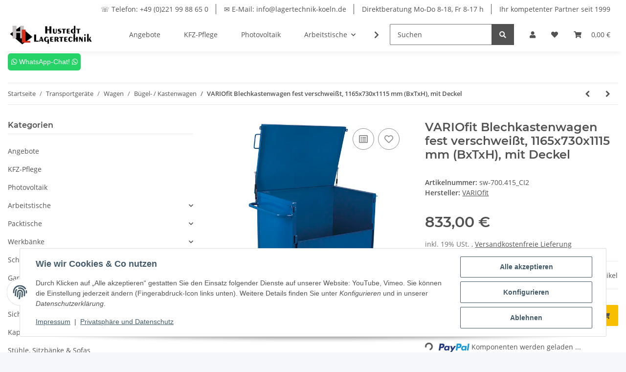

--- FILE ---
content_type: text/html; charset=utf-8
request_url: https://lagertechnik-koeln.de/VARIOfit-Blechkastenwagen-fest-verschweisst-1165x730x1115-mm-BxTxH-mit-Deckel
body_size: 50719
content:
<!DOCTYPE html>
<html lang="de" itemscope itemtype="https://schema.org/ItemPage">
    
    <head>
        
            <meta http-equiv="content-type" content="text/html; charset=utf-8">
            <meta name="description" itemprop="description" content="Außenmaß: 1165x730x1115 mm (BxTxH) Ladefläche: 990 x 690 mm (BxT) Traglast: 500 kg Gewicht: 99 kg Farbe: RAL 5010 Enzianblau">
                        <meta name="viewport" content="width=device-width, initial-scale=1.0">
            <meta http-equiv="X-UA-Compatible" content="IE=edge">
                        <meta name="robots" content="index, follow">

            <meta itemprop="url" content="https://lagertechnik-koeln.de/VARIOfit-Blechkastenwagen-fest-verschweisst-1165x730x1115-mm-BxTxH-mit-Deckel">
            <meta property="og:type" content="website">
            <meta property="og:site_name" content="VARIOfit Blechkastenwagen fest verschweißt, 1165x730x1115 mm (BxTxH),, 833,00 €">
            <meta property="og:title" content="VARIOfit Blechkastenwagen fest verschweißt, 1165x730x1115 mm (BxTxH),, 833,00 €">
            <meta property="og:description" content="Außenmaß: 1165x730x1115 mm (BxTxH) Ladefläche: 990 x 690 mm (BxT) Traglast: 500 kg Gewicht: 99 kg Farbe: RAL 5010 Enzianblau">
            <meta property="og:url" content="https://lagertechnik-koeln.de/VARIOfit-Blechkastenwagen-fest-verschweisst-1165x730x1115-mm-BxTxH-mit-Deckel">

                                    
                            <meta itemprop="image" content="https://lagertechnik-koeln.de/media/image/product/30461/lg/variofit-blechkastenwagen-fest-verschweisst-1165x730x1115-mm-bxtxh-mit-deckel.jpg">
                <meta property="og:image" content="https://lagertechnik-koeln.de/media/image/product/30461/lg/variofit-blechkastenwagen-fest-verschweisst-1165x730x1115-mm-bxtxh-mit-deckel.jpg">
                <meta property="og:image:width" content="479">
                <meta property="og:image:height" content="669">
                    

        <title itemprop="name">VARIOfit Blechkastenwagen fest verschweißt, 1165x730x1115 mm (BxTxH),, 833,00 €</title>

                    <link rel="canonical" href="https://lagertechnik-koeln.de/VARIOfit-Blechkastenwagen-fest-verschweisst-1165x730x1115-mm-BxTxH-mit-Deckel">
        
        

        
            <link rel="icon" href="https://lagertechnik-koeln.de/favicon.ico" sizes="48x48">
            <link rel="icon" href="https://lagertechnik-koeln.de/favicon.svg" sizes="any" type="image/svg+xml">
            <link rel="apple-touch-icon" href="https://lagertechnik-koeln.de/apple-touch-icon.png">
            <link rel="manifest" href="https://lagertechnik-koeln.de/site.webmanifest">
            <meta name="msapplication-TileColor" content="#f8bf00">
            <meta name="msapplication-TileImage" content="https://lagertechnik-koeln.de/mstile-144x144.png">
        
        
            <meta name="theme-color" content="#f8bf00">
        

        
                                                    
                <style id="criticalCSS">
                    
                        :root{--blue: #007bff;--indigo: #6610f2;--purple: #6f42c1;--pink: #e83e8c;--red: #dc3545;--orange: #fd7e14;--yellow: #ffc107;--green: #28a745;--teal: #20c997;--cyan: #17a2b8;--white: #ffffff;--gray: #707070;--gray-dark: #343a40;--primary: #F8BF00;--secondary: #525252;--success: #1C871E;--info: #525252;--warning: #f39932;--danger: #b90000;--light: #f5f7fa;--dark: #525252;--gray: #707070;--gray-light: #f5f7fa;--gray-medium: #ebebeb;--gray-dark: #9b9b9b;--gray-darker: #525252;--breakpoint-xs: 0;--breakpoint-sm: 576px;--breakpoint-md: 768px;--breakpoint-lg: 992px;--breakpoint-xl: 1300px;--font-family-sans-serif: "Open Sans", sans-serif;--font-family-monospace: SFMono-Regular, Menlo, Monaco, Consolas, "Liberation Mono", "Courier New", monospace}*,*::before,*::after{box-sizing:border-box}html{font-family:sans-serif;line-height:1.15;-webkit-text-size-adjust:100%;-webkit-tap-highlight-color:rgba(0, 0, 0, 0)}article,aside,figcaption,figure,footer,header,hgroup,main,nav,section{display:block}body{margin:0;font-family:"Open Sans", sans-serif;font-size:0.875rem;font-weight:400;line-height:1.5;color:#525252;text-align:left;background-color:#f5f7fa}[tabindex="-1"]:focus:not(:focus-visible){outline:0 !important}hr{box-sizing:content-box;height:0;overflow:visible}h1,h2,h3,h4,h5,h6{margin-top:0;margin-bottom:1rem}p{margin-top:0;margin-bottom:1rem}abbr[title],abbr[data-original-title]{text-decoration:underline;text-decoration:underline dotted;cursor:help;border-bottom:0;text-decoration-skip-ink:none}address{margin-bottom:1rem;font-style:normal;line-height:inherit}ol,ul,dl{margin-top:0;margin-bottom:1rem}ol ol,ul ul,ol ul,ul ol{margin-bottom:0}dt{font-weight:700}dd{margin-bottom:0.5rem;margin-left:0}blockquote{margin:0 0 1rem}b,strong{font-weight:bolder}small{font-size:80%}sub,sup{position:relative;font-size:75%;line-height:0;vertical-align:baseline}sub{bottom:-0.25em}sup{top:-0.5em}a{color:#525252;text-decoration:underline;background-color:transparent}a:hover{color:#F8BF00;text-decoration:none}a:not([href]):not([class]){color:inherit;text-decoration:none}a:not([href]):not([class]):hover{color:inherit;text-decoration:none}pre,code,kbd,samp{font-family:SFMono-Regular, Menlo, Monaco, Consolas, "Liberation Mono", "Courier New", monospace;font-size:1em}pre{margin-top:0;margin-bottom:1rem;overflow:auto;-ms-overflow-style:scrollbar}figure{margin:0 0 1rem}img{vertical-align:middle;border-style:none}svg{overflow:hidden;vertical-align:middle}table{border-collapse:collapse}caption{padding-top:0.75rem;padding-bottom:0.75rem;color:#707070;text-align:left;caption-side:bottom}th{text-align:inherit;text-align:-webkit-match-parent}label{display:inline-block;margin-bottom:0.5rem}button{border-radius:0}button:focus:not(:focus-visible){outline:0}input,button,select,optgroup,textarea{margin:0;font-family:inherit;font-size:inherit;line-height:inherit}button,input{overflow:visible}button,select{text-transform:none}[role="button"]{cursor:pointer}select{word-wrap:normal}button,[type="button"],[type="reset"],[type="submit"]{-webkit-appearance:button}button:not(:disabled),[type="button"]:not(:disabled),[type="reset"]:not(:disabled),[type="submit"]:not(:disabled){cursor:pointer}button::-moz-focus-inner,[type="button"]::-moz-focus-inner,[type="reset"]::-moz-focus-inner,[type="submit"]::-moz-focus-inner{padding:0;border-style:none}input[type="radio"],input[type="checkbox"]{box-sizing:border-box;padding:0}textarea{overflow:auto;resize:vertical}fieldset{min-width:0;padding:0;margin:0;border:0}legend{display:block;width:100%;max-width:100%;padding:0;margin-bottom:0.5rem;font-size:1.5rem;line-height:inherit;color:inherit;white-space:normal}progress{vertical-align:baseline}[type="number"]::-webkit-inner-spin-button,[type="number"]::-webkit-outer-spin-button{height:auto}[type="search"]{outline-offset:-2px;-webkit-appearance:none}[type="search"]::-webkit-search-decoration{-webkit-appearance:none}::-webkit-file-upload-button{font:inherit;-webkit-appearance:button}output{display:inline-block}summary{display:list-item;cursor:pointer}template{display:none}[hidden]{display:none !important}.img-fluid{max-width:100%;height:auto}.img-thumbnail{padding:0.25rem;background-color:#f5f7fa;border:1px solid #dee2e6;border-radius:0.125rem;box-shadow:0 1px 2px rgba(0, 0, 0, 0.075);max-width:100%;height:auto}.figure{display:inline-block}.figure-img{margin-bottom:0.5rem;line-height:1}.figure-caption{font-size:90%;color:#707070}code{font-size:87.5%;color:#e83e8c;word-wrap:break-word}a>code{color:inherit}kbd{padding:0.2rem 0.4rem;font-size:87.5%;color:#ffffff;background-color:#212529;border-radius:0.125rem;box-shadow:inset 0 -0.1rem 0 rgba(0, 0, 0, 0.25)}kbd kbd{padding:0;font-size:100%;font-weight:700;box-shadow:none}pre{display:block;font-size:87.5%;color:#212529}pre code{font-size:inherit;color:inherit;word-break:normal}.pre-scrollable{max-height:340px;overflow-y:scroll}.container,.container-fluid,.container-sm,.container-md,.container-lg,.container-xl{width:100%;padding-right:1rem;padding-left:1rem;margin-right:auto;margin-left:auto}@media (min-width:576px){.container,.container-sm{max-width:97vw}}@media (min-width:768px){.container,.container-sm,.container-md{max-width:720px}}@media (min-width:992px){.container,.container-sm,.container-md,.container-lg{max-width:960px}}@media (min-width:1300px){.container,.container-sm,.container-md,.container-lg,.container-xl{max-width:1250px}}.row{display:flex;flex-wrap:wrap;margin-right:-1rem;margin-left:-1rem}.no-gutters{margin-right:0;margin-left:0}.no-gutters>.col,.no-gutters>[class*="col-"]{padding-right:0;padding-left:0}.col-1,.col-2,.col-3,.col-4,.col-5,.col-6,.col-7,.col-8,.col-9,.col-10,.col-11,.col-12,.col,.col-auto,.col-sm-1,.col-sm-2,.col-sm-3,.col-sm-4,.col-sm-5,.col-sm-6,.col-sm-7,.col-sm-8,.col-sm-9,.col-sm-10,.col-sm-11,.col-sm-12,.col-sm,.col-sm-auto,.col-md-1,.col-md-2,.col-md-3,.col-md-4,.col-md-5,.col-md-6,.col-md-7,.col-md-8,.col-md-9,.col-md-10,.col-md-11,.col-md-12,.col-md,.col-md-auto,.col-lg-1,.col-lg-2,.col-lg-3,.col-lg-4,.col-lg-5,.col-lg-6,.col-lg-7,.col-lg-8,.col-lg-9,.col-lg-10,.col-lg-11,.col-lg-12,.col-lg,.col-lg-auto,.col-xl-1,.col-xl-2,.col-xl-3,.col-xl-4,.col-xl-5,.col-xl-6,.col-xl-7,.col-xl-8,.col-xl-9,.col-xl-10,.col-xl-11,.col-xl-12,.col-xl,.col-xl-auto{position:relative;width:100%;padding-right:1rem;padding-left:1rem}.col{flex-basis:0;flex-grow:1;max-width:100%}.row-cols-1>*{flex:0 0 100%;max-width:100%}.row-cols-2>*{flex:0 0 50%;max-width:50%}.row-cols-3>*{flex:0 0 33.3333333333%;max-width:33.3333333333%}.row-cols-4>*{flex:0 0 25%;max-width:25%}.row-cols-5>*{flex:0 0 20%;max-width:20%}.row-cols-6>*{flex:0 0 16.6666666667%;max-width:16.6666666667%}.col-auto{flex:0 0 auto;width:auto;max-width:100%}.col-1{flex:0 0 8.33333333%;max-width:8.33333333%}.col-2{flex:0 0 16.66666667%;max-width:16.66666667%}.col-3{flex:0 0 25%;max-width:25%}.col-4{flex:0 0 33.33333333%;max-width:33.33333333%}.col-5{flex:0 0 41.66666667%;max-width:41.66666667%}.col-6{flex:0 0 50%;max-width:50%}.col-7{flex:0 0 58.33333333%;max-width:58.33333333%}.col-8{flex:0 0 66.66666667%;max-width:66.66666667%}.col-9{flex:0 0 75%;max-width:75%}.col-10{flex:0 0 83.33333333%;max-width:83.33333333%}.col-11{flex:0 0 91.66666667%;max-width:91.66666667%}.col-12{flex:0 0 100%;max-width:100%}.order-first{order:-1}.order-last{order:13}.order-0{order:0}.order-1{order:1}.order-2{order:2}.order-3{order:3}.order-4{order:4}.order-5{order:5}.order-6{order:6}.order-7{order:7}.order-8{order:8}.order-9{order:9}.order-10{order:10}.order-11{order:11}.order-12{order:12}.offset-1{margin-left:8.33333333%}.offset-2{margin-left:16.66666667%}.offset-3{margin-left:25%}.offset-4{margin-left:33.33333333%}.offset-5{margin-left:41.66666667%}.offset-6{margin-left:50%}.offset-7{margin-left:58.33333333%}.offset-8{margin-left:66.66666667%}.offset-9{margin-left:75%}.offset-10{margin-left:83.33333333%}.offset-11{margin-left:91.66666667%}@media (min-width:576px){.col-sm{flex-basis:0;flex-grow:1;max-width:100%}.row-cols-sm-1>*{flex:0 0 100%;max-width:100%}.row-cols-sm-2>*{flex:0 0 50%;max-width:50%}.row-cols-sm-3>*{flex:0 0 33.3333333333%;max-width:33.3333333333%}.row-cols-sm-4>*{flex:0 0 25%;max-width:25%}.row-cols-sm-5>*{flex:0 0 20%;max-width:20%}.row-cols-sm-6>*{flex:0 0 16.6666666667%;max-width:16.6666666667%}.col-sm-auto{flex:0 0 auto;width:auto;max-width:100%}.col-sm-1{flex:0 0 8.33333333%;max-width:8.33333333%}.col-sm-2{flex:0 0 16.66666667%;max-width:16.66666667%}.col-sm-3{flex:0 0 25%;max-width:25%}.col-sm-4{flex:0 0 33.33333333%;max-width:33.33333333%}.col-sm-5{flex:0 0 41.66666667%;max-width:41.66666667%}.col-sm-6{flex:0 0 50%;max-width:50%}.col-sm-7{flex:0 0 58.33333333%;max-width:58.33333333%}.col-sm-8{flex:0 0 66.66666667%;max-width:66.66666667%}.col-sm-9{flex:0 0 75%;max-width:75%}.col-sm-10{flex:0 0 83.33333333%;max-width:83.33333333%}.col-sm-11{flex:0 0 91.66666667%;max-width:91.66666667%}.col-sm-12{flex:0 0 100%;max-width:100%}.order-sm-first{order:-1}.order-sm-last{order:13}.order-sm-0{order:0}.order-sm-1{order:1}.order-sm-2{order:2}.order-sm-3{order:3}.order-sm-4{order:4}.order-sm-5{order:5}.order-sm-6{order:6}.order-sm-7{order:7}.order-sm-8{order:8}.order-sm-9{order:9}.order-sm-10{order:10}.order-sm-11{order:11}.order-sm-12{order:12}.offset-sm-0{margin-left:0}.offset-sm-1{margin-left:8.33333333%}.offset-sm-2{margin-left:16.66666667%}.offset-sm-3{margin-left:25%}.offset-sm-4{margin-left:33.33333333%}.offset-sm-5{margin-left:41.66666667%}.offset-sm-6{margin-left:50%}.offset-sm-7{margin-left:58.33333333%}.offset-sm-8{margin-left:66.66666667%}.offset-sm-9{margin-left:75%}.offset-sm-10{margin-left:83.33333333%}.offset-sm-11{margin-left:91.66666667%}}@media (min-width:768px){.col-md{flex-basis:0;flex-grow:1;max-width:100%}.row-cols-md-1>*{flex:0 0 100%;max-width:100%}.row-cols-md-2>*{flex:0 0 50%;max-width:50%}.row-cols-md-3>*{flex:0 0 33.3333333333%;max-width:33.3333333333%}.row-cols-md-4>*{flex:0 0 25%;max-width:25%}.row-cols-md-5>*{flex:0 0 20%;max-width:20%}.row-cols-md-6>*{flex:0 0 16.6666666667%;max-width:16.6666666667%}.col-md-auto{flex:0 0 auto;width:auto;max-width:100%}.col-md-1{flex:0 0 8.33333333%;max-width:8.33333333%}.col-md-2{flex:0 0 16.66666667%;max-width:16.66666667%}.col-md-3{flex:0 0 25%;max-width:25%}.col-md-4{flex:0 0 33.33333333%;max-width:33.33333333%}.col-md-5{flex:0 0 41.66666667%;max-width:41.66666667%}.col-md-6{flex:0 0 50%;max-width:50%}.col-md-7{flex:0 0 58.33333333%;max-width:58.33333333%}.col-md-8{flex:0 0 66.66666667%;max-width:66.66666667%}.col-md-9{flex:0 0 75%;max-width:75%}.col-md-10{flex:0 0 83.33333333%;max-width:83.33333333%}.col-md-11{flex:0 0 91.66666667%;max-width:91.66666667%}.col-md-12{flex:0 0 100%;max-width:100%}.order-md-first{order:-1}.order-md-last{order:13}.order-md-0{order:0}.order-md-1{order:1}.order-md-2{order:2}.order-md-3{order:3}.order-md-4{order:4}.order-md-5{order:5}.order-md-6{order:6}.order-md-7{order:7}.order-md-8{order:8}.order-md-9{order:9}.order-md-10{order:10}.order-md-11{order:11}.order-md-12{order:12}.offset-md-0{margin-left:0}.offset-md-1{margin-left:8.33333333%}.offset-md-2{margin-left:16.66666667%}.offset-md-3{margin-left:25%}.offset-md-4{margin-left:33.33333333%}.offset-md-5{margin-left:41.66666667%}.offset-md-6{margin-left:50%}.offset-md-7{margin-left:58.33333333%}.offset-md-8{margin-left:66.66666667%}.offset-md-9{margin-left:75%}.offset-md-10{margin-left:83.33333333%}.offset-md-11{margin-left:91.66666667%}}@media (min-width:992px){.col-lg{flex-basis:0;flex-grow:1;max-width:100%}.row-cols-lg-1>*{flex:0 0 100%;max-width:100%}.row-cols-lg-2>*{flex:0 0 50%;max-width:50%}.row-cols-lg-3>*{flex:0 0 33.3333333333%;max-width:33.3333333333%}.row-cols-lg-4>*{flex:0 0 25%;max-width:25%}.row-cols-lg-5>*{flex:0 0 20%;max-width:20%}.row-cols-lg-6>*{flex:0 0 16.6666666667%;max-width:16.6666666667%}.col-lg-auto{flex:0 0 auto;width:auto;max-width:100%}.col-lg-1{flex:0 0 8.33333333%;max-width:8.33333333%}.col-lg-2{flex:0 0 16.66666667%;max-width:16.66666667%}.col-lg-3{flex:0 0 25%;max-width:25%}.col-lg-4{flex:0 0 33.33333333%;max-width:33.33333333%}.col-lg-5{flex:0 0 41.66666667%;max-width:41.66666667%}.col-lg-6{flex:0 0 50%;max-width:50%}.col-lg-7{flex:0 0 58.33333333%;max-width:58.33333333%}.col-lg-8{flex:0 0 66.66666667%;max-width:66.66666667%}.col-lg-9{flex:0 0 75%;max-width:75%}.col-lg-10{flex:0 0 83.33333333%;max-width:83.33333333%}.col-lg-11{flex:0 0 91.66666667%;max-width:91.66666667%}.col-lg-12{flex:0 0 100%;max-width:100%}.order-lg-first{order:-1}.order-lg-last{order:13}.order-lg-0{order:0}.order-lg-1{order:1}.order-lg-2{order:2}.order-lg-3{order:3}.order-lg-4{order:4}.order-lg-5{order:5}.order-lg-6{order:6}.order-lg-7{order:7}.order-lg-8{order:8}.order-lg-9{order:9}.order-lg-10{order:10}.order-lg-11{order:11}.order-lg-12{order:12}.offset-lg-0{margin-left:0}.offset-lg-1{margin-left:8.33333333%}.offset-lg-2{margin-left:16.66666667%}.offset-lg-3{margin-left:25%}.offset-lg-4{margin-left:33.33333333%}.offset-lg-5{margin-left:41.66666667%}.offset-lg-6{margin-left:50%}.offset-lg-7{margin-left:58.33333333%}.offset-lg-8{margin-left:66.66666667%}.offset-lg-9{margin-left:75%}.offset-lg-10{margin-left:83.33333333%}.offset-lg-11{margin-left:91.66666667%}}@media (min-width:1300px){.col-xl{flex-basis:0;flex-grow:1;max-width:100%}.row-cols-xl-1>*{flex:0 0 100%;max-width:100%}.row-cols-xl-2>*{flex:0 0 50%;max-width:50%}.row-cols-xl-3>*{flex:0 0 33.3333333333%;max-width:33.3333333333%}.row-cols-xl-4>*{flex:0 0 25%;max-width:25%}.row-cols-xl-5>*{flex:0 0 20%;max-width:20%}.row-cols-xl-6>*{flex:0 0 16.6666666667%;max-width:16.6666666667%}.col-xl-auto{flex:0 0 auto;width:auto;max-width:100%}.col-xl-1{flex:0 0 8.33333333%;max-width:8.33333333%}.col-xl-2{flex:0 0 16.66666667%;max-width:16.66666667%}.col-xl-3{flex:0 0 25%;max-width:25%}.col-xl-4{flex:0 0 33.33333333%;max-width:33.33333333%}.col-xl-5{flex:0 0 41.66666667%;max-width:41.66666667%}.col-xl-6{flex:0 0 50%;max-width:50%}.col-xl-7{flex:0 0 58.33333333%;max-width:58.33333333%}.col-xl-8{flex:0 0 66.66666667%;max-width:66.66666667%}.col-xl-9{flex:0 0 75%;max-width:75%}.col-xl-10{flex:0 0 83.33333333%;max-width:83.33333333%}.col-xl-11{flex:0 0 91.66666667%;max-width:91.66666667%}.col-xl-12{flex:0 0 100%;max-width:100%}.order-xl-first{order:-1}.order-xl-last{order:13}.order-xl-0{order:0}.order-xl-1{order:1}.order-xl-2{order:2}.order-xl-3{order:3}.order-xl-4{order:4}.order-xl-5{order:5}.order-xl-6{order:6}.order-xl-7{order:7}.order-xl-8{order:8}.order-xl-9{order:9}.order-xl-10{order:10}.order-xl-11{order:11}.order-xl-12{order:12}.offset-xl-0{margin-left:0}.offset-xl-1{margin-left:8.33333333%}.offset-xl-2{margin-left:16.66666667%}.offset-xl-3{margin-left:25%}.offset-xl-4{margin-left:33.33333333%}.offset-xl-5{margin-left:41.66666667%}.offset-xl-6{margin-left:50%}.offset-xl-7{margin-left:58.33333333%}.offset-xl-8{margin-left:66.66666667%}.offset-xl-9{margin-left:75%}.offset-xl-10{margin-left:83.33333333%}.offset-xl-11{margin-left:91.66666667%}}.nav{display:flex;flex-wrap:wrap;padding-left:0;margin-bottom:0;list-style:none}.nav-link{display:block;padding:0.5rem 1rem;text-decoration:none}.nav-link:hover,.nav-link:focus{text-decoration:none}.nav-link.disabled{color:#707070;pointer-events:none;cursor:default}.nav-tabs{border-bottom:1px solid #dee2e6}.nav-tabs .nav-link{margin-bottom:-1px;background-color:transparent;border:1px solid transparent;border-top-left-radius:0;border-top-right-radius:0}.nav-tabs .nav-link:hover,.nav-tabs .nav-link:focus{isolation:isolate;border-color:transparent}.nav-tabs .nav-link.disabled{color:#707070;background-color:transparent;border-color:transparent}.nav-tabs .nav-link.active,.nav-tabs .nav-item.show .nav-link{color:#525252;background-color:transparent;border-color:#F8BF00}.nav-tabs .dropdown-menu{margin-top:-1px;border-top-left-radius:0;border-top-right-radius:0}.nav-pills .nav-link{background:none;border:0;border-radius:0.125rem}.nav-pills .nav-link.active,.nav-pills .show>.nav-link{color:#ffffff;background-color:#F8BF00}.nav-fill>.nav-link,.nav-fill .nav-item{flex:1 1 auto;text-align:center}.nav-justified>.nav-link,.nav-justified .nav-item{flex-basis:0;flex-grow:1;text-align:center}.tab-content>.tab-pane{display:none}.tab-content>.active{display:block}.navbar{position:relative;display:flex;flex-wrap:wrap;align-items:center;justify-content:space-between;padding:0.4rem 1rem}.navbar .container,.navbar .container-fluid,.navbar .container-sm,.navbar .container-md,.navbar .container-lg,.navbar .container-xl,.navbar>.container-sm,.navbar>.container-md,.navbar>.container-lg,.navbar>.container-xl{display:flex;flex-wrap:wrap;align-items:center;justify-content:space-between}.navbar-brand{display:inline-block;padding-top:0.40625rem;padding-bottom:0.40625rem;margin-right:1rem;font-size:1rem;line-height:inherit;white-space:nowrap}.navbar-brand:hover,.navbar-brand:focus{text-decoration:none}.navbar-nav{display:flex;flex-direction:column;padding-left:0;margin-bottom:0;list-style:none}.navbar-nav .nav-link{padding-right:0;padding-left:0}.navbar-nav .dropdown-menu{position:static;float:none}.navbar-text{display:inline-block;padding-top:0.5rem;padding-bottom:0.5rem}.navbar-collapse{flex-basis:100%;flex-grow:1;align-items:center}.navbar-toggler{padding:0.25rem 0.75rem;font-size:1rem;line-height:1;background-color:transparent;border:1px solid transparent;border-radius:0.125rem}.navbar-toggler:hover,.navbar-toggler:focus{text-decoration:none}.navbar-toggler-icon{display:inline-block;width:1.5em;height:1.5em;vertical-align:middle;content:"";background:50% / 100% 100% no-repeat}.navbar-nav-scroll{max-height:75vh;overflow-y:auto}@media (max-width:575.98px){.navbar-expand-sm>.container,.navbar-expand-sm>.container-fluid,.navbar-expand-sm>.container-sm,.navbar-expand-sm>.container-md,.navbar-expand-sm>.container-lg,.navbar-expand-sm>.container-xl{padding-right:0;padding-left:0}}@media (min-width:576px){.navbar-expand-sm{flex-flow:row nowrap;justify-content:flex-start}.navbar-expand-sm .navbar-nav{flex-direction:row}.navbar-expand-sm .navbar-nav .dropdown-menu{position:absolute}.navbar-expand-sm .navbar-nav .nav-link{padding-right:1.5rem;padding-left:1.5rem}.navbar-expand-sm>.container,.navbar-expand-sm>.container-fluid,.navbar-expand-sm>.container-sm,.navbar-expand-sm>.container-md,.navbar-expand-sm>.container-lg,.navbar-expand-sm>.container-xl{flex-wrap:nowrap}.navbar-expand-sm .navbar-nav-scroll{overflow:visible}.navbar-expand-sm .navbar-collapse{display:flex !important;flex-basis:auto}.navbar-expand-sm .navbar-toggler{display:none}}@media (max-width:767.98px){.navbar-expand-md>.container,.navbar-expand-md>.container-fluid,.navbar-expand-md>.container-sm,.navbar-expand-md>.container-md,.navbar-expand-md>.container-lg,.navbar-expand-md>.container-xl{padding-right:0;padding-left:0}}@media (min-width:768px){.navbar-expand-md{flex-flow:row nowrap;justify-content:flex-start}.navbar-expand-md .navbar-nav{flex-direction:row}.navbar-expand-md .navbar-nav .dropdown-menu{position:absolute}.navbar-expand-md .navbar-nav .nav-link{padding-right:1.5rem;padding-left:1.5rem}.navbar-expand-md>.container,.navbar-expand-md>.container-fluid,.navbar-expand-md>.container-sm,.navbar-expand-md>.container-md,.navbar-expand-md>.container-lg,.navbar-expand-md>.container-xl{flex-wrap:nowrap}.navbar-expand-md .navbar-nav-scroll{overflow:visible}.navbar-expand-md .navbar-collapse{display:flex !important;flex-basis:auto}.navbar-expand-md .navbar-toggler{display:none}}@media (max-width:991.98px){.navbar-expand-lg>.container,.navbar-expand-lg>.container-fluid,.navbar-expand-lg>.container-sm,.navbar-expand-lg>.container-md,.navbar-expand-lg>.container-lg,.navbar-expand-lg>.container-xl{padding-right:0;padding-left:0}}@media (min-width:992px){.navbar-expand-lg{flex-flow:row nowrap;justify-content:flex-start}.navbar-expand-lg .navbar-nav{flex-direction:row}.navbar-expand-lg .navbar-nav .dropdown-menu{position:absolute}.navbar-expand-lg .navbar-nav .nav-link{padding-right:1.5rem;padding-left:1.5rem}.navbar-expand-lg>.container,.navbar-expand-lg>.container-fluid,.navbar-expand-lg>.container-sm,.navbar-expand-lg>.container-md,.navbar-expand-lg>.container-lg,.navbar-expand-lg>.container-xl{flex-wrap:nowrap}.navbar-expand-lg .navbar-nav-scroll{overflow:visible}.navbar-expand-lg .navbar-collapse{display:flex !important;flex-basis:auto}.navbar-expand-lg .navbar-toggler{display:none}}@media (max-width:1299.98px){.navbar-expand-xl>.container,.navbar-expand-xl>.container-fluid,.navbar-expand-xl>.container-sm,.navbar-expand-xl>.container-md,.navbar-expand-xl>.container-lg,.navbar-expand-xl>.container-xl{padding-right:0;padding-left:0}}@media (min-width:1300px){.navbar-expand-xl{flex-flow:row nowrap;justify-content:flex-start}.navbar-expand-xl .navbar-nav{flex-direction:row}.navbar-expand-xl .navbar-nav .dropdown-menu{position:absolute}.navbar-expand-xl .navbar-nav .nav-link{padding-right:1.5rem;padding-left:1.5rem}.navbar-expand-xl>.container,.navbar-expand-xl>.container-fluid,.navbar-expand-xl>.container-sm,.navbar-expand-xl>.container-md,.navbar-expand-xl>.container-lg,.navbar-expand-xl>.container-xl{flex-wrap:nowrap}.navbar-expand-xl .navbar-nav-scroll{overflow:visible}.navbar-expand-xl .navbar-collapse{display:flex !important;flex-basis:auto}.navbar-expand-xl .navbar-toggler{display:none}}.navbar-expand{flex-flow:row nowrap;justify-content:flex-start}.navbar-expand>.container,.navbar-expand>.container-fluid,.navbar-expand>.container-sm,.navbar-expand>.container-md,.navbar-expand>.container-lg,.navbar-expand>.container-xl{padding-right:0;padding-left:0}.navbar-expand .navbar-nav{flex-direction:row}.navbar-expand .navbar-nav .dropdown-menu{position:absolute}.navbar-expand .navbar-nav .nav-link{padding-right:1.5rem;padding-left:1.5rem}.navbar-expand>.container,.navbar-expand>.container-fluid,.navbar-expand>.container-sm,.navbar-expand>.container-md,.navbar-expand>.container-lg,.navbar-expand>.container-xl{flex-wrap:nowrap}.navbar-expand .navbar-nav-scroll{overflow:visible}.navbar-expand .navbar-collapse{display:flex !important;flex-basis:auto}.navbar-expand .navbar-toggler{display:none}.navbar-light .navbar-brand{color:rgba(0, 0, 0, 0.9)}.navbar-light .navbar-brand:hover,.navbar-light .navbar-brand:focus{color:rgba(0, 0, 0, 0.9)}.navbar-light .navbar-nav .nav-link{color:#525252}.navbar-light .navbar-nav .nav-link:hover,.navbar-light .navbar-nav .nav-link:focus{color:#F8BF00}.navbar-light .navbar-nav .nav-link.disabled{color:rgba(0, 0, 0, 0.3)}.navbar-light .navbar-nav .show>.nav-link,.navbar-light .navbar-nav .active>.nav-link,.navbar-light .navbar-nav .nav-link.show,.navbar-light .navbar-nav .nav-link.active{color:rgba(0, 0, 0, 0.9)}.navbar-light .navbar-toggler{color:#525252;border-color:rgba(0, 0, 0, 0.1)}.navbar-light .navbar-toggler-icon{background-image:url("data:image/svg+xml,%3csvg xmlns='http://www.w3.org/2000/svg' width='30' height='30' viewBox='0 0 30 30'%3e%3cpath stroke='%23525252' stroke-linecap='round' stroke-miterlimit='10' stroke-width='2' d='M4 7h22M4 15h22M4 23h22'/%3e%3c/svg%3e")}.navbar-light .navbar-text{color:#525252}.navbar-light .navbar-text a{color:rgba(0, 0, 0, 0.9)}.navbar-light .navbar-text a:hover,.navbar-light .navbar-text a:focus{color:rgba(0, 0, 0, 0.9)}.navbar-dark .navbar-brand{color:#ffffff}.navbar-dark .navbar-brand:hover,.navbar-dark .navbar-brand:focus{color:#ffffff}.navbar-dark .navbar-nav .nav-link{color:rgba(255, 255, 255, 0.5)}.navbar-dark .navbar-nav .nav-link:hover,.navbar-dark .navbar-nav .nav-link:focus{color:rgba(255, 255, 255, 0.75)}.navbar-dark .navbar-nav .nav-link.disabled{color:rgba(255, 255, 255, 0.25)}.navbar-dark .navbar-nav .show>.nav-link,.navbar-dark .navbar-nav .active>.nav-link,.navbar-dark .navbar-nav .nav-link.show,.navbar-dark .navbar-nav .nav-link.active{color:#ffffff}.navbar-dark .navbar-toggler{color:rgba(255, 255, 255, 0.5);border-color:rgba(255, 255, 255, 0.1)}.navbar-dark .navbar-toggler-icon{background-image:url("data:image/svg+xml,%3csvg xmlns='http://www.w3.org/2000/svg' width='30' height='30' viewBox='0 0 30 30'%3e%3cpath stroke='rgba%28255, 255, 255, 0.5%29' stroke-linecap='round' stroke-miterlimit='10' stroke-width='2' d='M4 7h22M4 15h22M4 23h22'/%3e%3c/svg%3e")}.navbar-dark .navbar-text{color:rgba(255, 255, 255, 0.5)}.navbar-dark .navbar-text a{color:#ffffff}.navbar-dark .navbar-text a:hover,.navbar-dark .navbar-text a:focus{color:#ffffff}.pagination-sm .page-item.active .page-link::after,.pagination-sm .page-item.active .page-text::after{left:0.375rem;right:0.375rem}.pagination-lg .page-item.active .page-link::after,.pagination-lg .page-item.active .page-text::after{left:1.125rem;right:1.125rem}.page-item{position:relative}.page-item.active{font-weight:700}.page-item.active .page-link::after,.page-item.active .page-text::after{content:"";position:absolute;left:0.5625rem;bottom:0;right:0.5625rem;border-bottom:4px solid #F8BF00}@media (min-width:768px){.dropdown-item.page-item{background-color:transparent}}.page-link,.page-text{text-decoration:none}.pagination{margin-bottom:0;justify-content:space-between;align-items:center}@media (min-width:768px){.pagination{justify-content:normal}.pagination .dropdown>.btn{display:none}.pagination .dropdown-menu{position:static !important;transform:none !important;display:flex;margin:0;padding:0;border:0;min-width:auto}.pagination .dropdown-item{width:auto;display:inline-block;padding:0}.pagination .dropdown-item.active{background-color:transparent;color:#525252}.pagination .dropdown-item:hover{background-color:transparent}.pagination .pagination-site{display:none}}@media (max-width:767.98px){.pagination .dropdown-item{padding:0}.pagination .dropdown-item.active .page-link,.pagination .dropdown-item.active .page-text,.pagination .dropdown-item:active .page-link,.pagination .dropdown-item:active .page-text{color:#525252}}.productlist-page-nav{align-items:center}.productlist-page-nav .pagination{margin:0}.productlist-page-nav .displayoptions{margin-bottom:1rem}@media (min-width:768px){.productlist-page-nav .displayoptions{margin-bottom:0}}.productlist-page-nav .displayoptions .btn-group+.btn-group+.btn-group{margin-left:0.5rem}.productlist-page-nav .result-option-wrapper{margin-right:0.5rem}.productlist-page-nav .productlist-item-info{margin-bottom:0.5rem;margin-left:auto;margin-right:auto;display:flex}@media (min-width:768px){.productlist-page-nav .productlist-item-info{margin-right:0;margin-bottom:0}.productlist-page-nav .productlist-item-info.productlist-item-border{border-right:1px solid #ebebeb;padding-right:1rem}}.productlist-page-nav.productlist-page-nav-header-m{margin-top:3rem}@media (min-width:768px){.productlist-page-nav.productlist-page-nav-header-m{margin-top:2rem}.productlist-page-nav.productlist-page-nav-header-m>.col{margin-top:1rem}}.productlist-page-nav-bottom{margin-bottom:2rem}.pagination-wrapper{margin-bottom:1rem;align-items:center;border-top:1px solid #f5f7fa;border-bottom:1px solid #f5f7fa;padding-top:0.5rem;padding-bottom:0.5rem}.pagination-wrapper .pagination-entries{font-weight:700;margin-bottom:1rem}@media (min-width:768px){.pagination-wrapper .pagination-entries{margin-bottom:0}}.pagination-wrapper .pagination-selects{margin-left:auto;margin-top:1rem}@media (min-width:768px){.pagination-wrapper .pagination-selects{margin-left:0;margin-top:0}}.pagination-wrapper .pagination-selects .pagination-selects-entries{margin-bottom:1rem}@media (min-width:768px){.pagination-wrapper .pagination-selects .pagination-selects-entries{margin-right:1rem;margin-bottom:0}}.pagination-no-wrapper{border:0;padding-top:0;padding-bottom:0}.topbar-wrapper{position:relative;z-index:1021;flex-direction:row-reverse}.sticky-header header{position:sticky;top:0}#jtl-nav-wrapper .form-control::placeholder,#jtl-nav-wrapper .form-control:focus::placeholder{color:#525252}#jtl-nav-wrapper .label-slide .form-group:not(.exclude-from-label-slide):not(.checkbox) label{background:#ffffff;color:#525252}header{box-shadow:0 1rem 0.5625rem -0.75rem rgba(0, 0, 0, 0.06);position:relative;z-index:1020}header .dropdown-menu{background-color:#ffffff;color:#525252}header .navbar-toggler{color:#525252}header .navbar-brand img{max-width:50vw;object-fit:contain}header .nav-right .dropdown-menu{margin-top:-0.03125rem;box-shadow:inset 0 1rem 0.5625rem -0.75rem rgba(0, 0, 0, 0.06)}@media (min-width:992px){header #mainNavigation{margin-right:1rem}}@media (max-width:991.98px){header .navbar-brand img{max-width:30vw}header .dropup,header .dropright,header .dropdown,header .dropleft,header .col,header [class*="col-"]{position:static}header .navbar-collapse{position:fixed;top:0;left:0;display:block;height:100vh !important;-webkit-overflow-scrolling:touch;max-width:16.875rem;transition:all 0.2s ease-in-out;z-index:1050;width:100%;background:#ffffff}header .navbar-collapse:not(.show){transform:translateX(-100%)}header .navbar-nav{transition:all 0.2s ease-in-out}header .navbar-nav .nav-item,header .navbar-nav .nav-link{margin-left:0;margin-right:0;padding-left:1rem;padding-right:1rem;padding-top:1rem;padding-bottom:1rem}header .navbar-nav .nav-link{margin-top:-1rem;margin-bottom:-1rem;margin-left:-1rem;margin-right:-1rem;display:flex;align-items:center;justify-content:space-between}header .navbar-nav .nav-link::after{content:'\f054' !important;font-family:"Font Awesome 5 Free" !important;font-weight:900;margin-left:0.5rem;margin-top:0;font-size:0.75em}header .navbar-nav .nav-item.dropdown>.nav-link>.product-count{display:none}header .navbar-nav .nav-item:not(.dropdown) .nav-link::after{display:none}header .navbar-nav .dropdown-menu{position:absolute;left:100%;top:0;box-shadow:none;width:100%;padding:0;margin:0}header .navbar-nav .dropdown-menu:not(.show){display:none}header .navbar-nav .dropdown-body{margin:0}header .navbar-nav .nav{flex-direction:column}header .nav-mobile-header{padding-left:1rem;padding-right:1rem}header .nav-mobile-header>.row{height:3.125rem}header .nav-mobile-header .nav-mobile-header-hr{margin-top:0;margin-bottom:0}header .nav-mobile-body{height:calc(100vh - 3.125rem);height:calc(var(--vh, 1vh) * 100 - 3.125rem);overflow-y:auto;position:relative}header .nav-scrollbar-inner{overflow:visible}header .nav-right{font-size:1rem}header .nav-right .dropdown-menu{width:100%}}@media (min-width:992px){header .navbar-collapse{height:4.3125rem}header .navbar-nav>.nav-item>.nav-link{position:relative;padding:1.5rem}header .navbar-nav>.nav-item>.nav-link::before{content:"";position:absolute;bottom:0;left:50%;transform:translateX(-50%);border-width:0 0 6px;border-color:#F8BF00;border-style:solid;transition:width 0.4s;width:0}header .navbar-nav>.nav-item.active>.nav-link::before,header .navbar-nav>.nav-item:hover>.nav-link::before,header .navbar-nav>.nav-item.hover>.nav-link::before{width:100%}header .navbar-nav>.nav-item>.dropdown-menu{max-height:calc(100vh - 12.5rem);overflow:auto;margin-top:-0.03125rem;box-shadow:inset 0 1rem 0.5625rem -0.75rem rgba(0, 0, 0, 0.06)}header .navbar-nav>.nav-item.dropdown-full{position:static}header .navbar-nav>.nav-item.dropdown-full .dropdown-menu{width:100%}header .navbar-nav>.nav-item .product-count{display:none}header .navbar-nav>.nav-item .nav{flex-wrap:wrap}header .navbar-nav .nav .nav-link{padding:0}header .navbar-nav .nav .nav-link::after{display:none}header .navbar-nav .dropdown .nav-item{width:100%}header .nav-mobile-body{align-self:flex-start;width:100%}header .nav-scrollbar-inner{width:100%}header .nav-right .nav-link{padding-top:1.5rem;padding-bottom:1.5rem}header .submenu-headline::after{display:none}header .submenu-headline-toplevel{font-family:Montserrat, sans-serif;font-size:1rem;border-bottom:1px solid #ebebeb;margin-bottom:1rem}header .subcategory-wrapper .categories-recursive-dropdown{display:block;position:static !important;box-shadow:none}header .subcategory-wrapper .categories-recursive-dropdown>.nav{flex-direction:column}header .subcategory-wrapper .categories-recursive-dropdown .categories-recursive-dropdown{margin-left:0.25rem}}header .submenu-headline-image{margin-bottom:1rem;display:none}@media (min-width:992px){header .submenu-headline-image{display:block}}header #burger-menu{margin-right:1rem}header .table,header .dropdown-item,header .btn-outline-primary{color:#525252}header .dropdown-item{background-color:transparent}header .dropdown-item:hover{background-color:#f5f7fa}header .btn-outline-primary:hover{color:#525252}@media (min-width:992px){.nav-item-lg-m{margin-top:1.5rem;margin-bottom:1.5rem}}.fixed-search{background-color:#ffffff;box-shadow:0 0.25rem 0.5rem rgba(0, 0, 0, 0.2);padding-top:0.5rem;padding-bottom:0.5rem}.fixed-search .form-control{background-color:#ffffff;color:#525252}.fixed-search .form-control::placeholder{color:#525252}.main-search .twitter-typeahead{display:flex;flex-grow:1}.form-clear{align-items:center;bottom:8px;color:#525252;cursor:pointer;display:flex;height:24px;justify-content:center;position:absolute;right:52px;width:24px;z-index:10}.account-icon-dropdown .account-icon-dropdown-pass{margin-bottom:2rem}.account-icon-dropdown .dropdown-footer{background-color:#f5f7fa}.account-icon-dropdown .dropdown-footer a{text-decoration:underline}.account-icon-dropdown .account-icon-dropdown-logout{padding-bottom:0.5rem}.cart-dropdown-shipping-notice{color:#707070}.is-checkout header,.is-checkout .navbar{height:2.8rem}@media (min-width:992px){.is-checkout header,.is-checkout .navbar{height:4.2625rem}}.is-checkout .search-form-wrapper-fixed,.is-checkout .fixed-search{display:none}@media (max-width:991.98px){.nav-icons{height:2.8rem}}.search-form-wrapper-fixed{padding-top:0.5rem;padding-bottom:0.5rem}.full-width-mega .main-search-wrapper .twitter-typeahead{flex:1}@media (min-width:992px){.full-width-mega .main-search-wrapper{display:block}}@media (max-width:991.98px){.full-width-mega.sticky-top .main-search-wrapper{padding-right:0;padding-left:0;flex:0 0 auto;width:auto;max-width:100%}.full-width-mega.sticky-top .main-search-wrapper+.col,.full-width-mega.sticky-top .main-search-wrapper a{padding-left:0}.full-width-mega.sticky-top .main-search-wrapper .nav-link{padding-right:0.7rem}.full-width-mega .secure-checkout-icon{flex:0 0 auto;width:auto;max-width:100%;margin-left:auto}.full-width-mega .toggler-logo-wrapper{position:initial;width:max-content}}.full-width-mega .nav-icons-wrapper{padding-left:0}.full-width-mega .nav-logo-wrapper{padding-right:0;margin-right:auto}@media (min-width:992px){.full-width-mega .navbar-expand-lg .nav-multiple-row .navbar-nav{flex-wrap:wrap}.full-width-mega #mainNavigation.nav-multiple-row{height:auto;margin-right:0}.full-width-mega .nav-multiple-row .nav-scrollbar-inner{padding-bottom:0}.full-width-mega .nav-multiple-row .nav-scrollbar-arrow{display:none}.full-width-mega .menu-search-position-center .main-search-wrapper{margin-right:auto}.full-width-mega .menu-search-position-left .main-search-wrapper{margin-right:auto}.full-width-mega .menu-search-position-left .nav-logo-wrapper{margin-right:initial}.full-width-mega .menu-center-center.menu-multiple-rows-multiple .nav-scrollbar-inner{justify-content:center}.full-width-mega .menu-center-space-between.menu-multiple-rows-multiple .nav-scrollbar-inner{justify-content:space-between}}@media (min-width:992px){header.full-width-mega .nav-right .dropdown-menu{box-shadow:0 0 7px #000000}header .nav-multiple-row .navbar-nav>.nav-item>.nav-link{padding:1rem 1.5rem}}.slick-slider{position:relative;display:block;box-sizing:border-box;-webkit-touch-callout:none;-webkit-user-select:none;-khtml-user-select:none;-moz-user-select:none;-ms-user-select:none;user-select:none;-ms-touch-action:pan-y;touch-action:pan-y;-webkit-tap-highlight-color:transparent}.slick-list{position:relative;overflow:hidden;display:block;margin:0;padding:0}.slick-list:focus{outline:none}.slick-list.dragging{cursor:pointer;cursor:hand}.slick-slider .slick-track,.slick-slider .slick-list{-webkit-transform:translate3d(0, 0, 0);-moz-transform:translate3d(0, 0, 0);-ms-transform:translate3d(0, 0, 0);-o-transform:translate3d(0, 0, 0);transform:translate3d(0, 0, 0)}.slick-track{position:relative;left:0;top:0;display:block;margin-left:auto;margin-right:auto}.slick-track:before,.slick-track:after{content:"";display:table}.slick-track:after{clear:both}.slick-loading .slick-track{visibility:hidden}.slick-slide{float:left;height:100%;min-height:1px;display:none}[dir="rtl"] .slick-slide{float:right}.slick-slide img{display:block}.slick-slide.slick-loading img{display:none}.slick-slide.dragging img{pointer-events:none}.slick-initialized .slick-slide{display:block}.slick-loading .slick-slide{visibility:hidden}.slick-vertical .slick-slide{display:block;height:auto;border:1px solid transparent}.slick-arrow.slick-hidden{display:none}:root{--vh: 1vh}.fa,.fas,.far,.fal{display:inline-block}h1,h2,h3,h4,h5,h6,.h1,.h2,.h3,.productlist-filter-headline,.sidepanel-left .box-normal .box-normal-link,.h4,.h5,.h6{margin-bottom:1rem;font-family:Montserrat, sans-serif;font-weight:400;line-height:1.2;color:#525252}h1,.h1{font-size:1.875rem}h2,.h2{font-size:1.5rem}h3,.h3,.productlist-filter-headline,.sidepanel-left .box-normal .box-normal-link{font-size:1rem}h4,.h4{font-size:0.875rem}h5,.h5{font-size:0.875rem}h6,.h6{font-size:0.875rem}.banner .img-fluid{width:100%}.label-slide .form-group:not(.exclude-from-label-slide):not(.checkbox) label{display:none}.modal{display:none}.carousel-thumbnails .slick-arrow{opacity:0}.slick-dots{flex:0 0 100%;display:flex;justify-content:center;align-items:center;font-size:0;line-height:0;padding:0;height:1rem;width:100%;margin:2rem 0 0}.slick-dots li{margin:0 0.25rem;list-style-type:none}.slick-dots li button{width:0.75rem;height:0.75rem;padding:0;border-radius:50%;border:0.125rem solid #ebebeb;background-color:#ebebeb;transition:all 0.2s ease-in-out}.slick-dots li.slick-active button{background-color:#525252;border-color:#525252}.consent-modal:not(.active){display:none}.consent-banner-icon{width:1em;height:1em}.mini>#consent-banner{display:none}html{overflow-y:scroll}.dropdown-menu{display:none}.dropdown-toggle::after{content:"";margin-left:0.5rem;display:inline-block}.list-unstyled,.list-icons{padding-left:0;list-style:none}.input-group{position:relative;display:flex;flex-wrap:wrap;align-items:stretch;width:100%}.input-group>.form-control{flex:1 1 auto;width:1%}#main-wrapper{background:#ffffff}.container-fluid-xl{max-width:103.125rem}.nav-dividers .nav-item{position:relative}.nav-dividers .nav-item:not(:last-child)::after{content:"";position:absolute;right:0;top:0.5rem;height:calc(100% - 1rem);border-right:0.0625rem solid currentColor}.nav-link{text-decoration:none}.nav-scrollbar{overflow:hidden;display:flex;align-items:center}.nav-scrollbar .nav,.nav-scrollbar .navbar-nav{flex-wrap:nowrap}.nav-scrollbar .nav-item{white-space:nowrap}.nav-scrollbar-inner{overflow-x:auto;padding-bottom:1.5rem;align-self:flex-start}#shop-nav{align-items:center;flex-shrink:0;margin-left:auto}@media (max-width:767.98px){#shop-nav .nav-link{padding-left:0.7rem;padding-right:0.7rem}}.has-left-sidebar .breadcrumb-container{padding-left:0;padding-right:0}.breadcrumb{display:flex;flex-wrap:wrap;padding:0.5rem 0;margin-bottom:0;list-style:none;background-color:transparent;border-radius:0}.breadcrumb-item{display:none}@media (min-width:768px){.breadcrumb-item{display:flex}}.breadcrumb-item.active{font-weight:700}.breadcrumb-item.first{padding-left:0}.breadcrumb-item.first::before{display:none}.breadcrumb-item+.breadcrumb-item{padding-left:0.5rem}.breadcrumb-item+.breadcrumb-item::before{display:inline-block;padding-right:0.5rem;color:#707070;content:"/"}.breadcrumb-item.active{color:#525252;font-weight:700}.breadcrumb-item.first::before{display:none}.breadcrumb-arrow{display:flex}@media (min-width:768px){.breadcrumb-arrow{display:none}}.breadcrumb-arrow:first-child::before{content:'\f053' !important;font-family:"Font Awesome 5 Free" !important;font-weight:900;margin-right:6px}.breadcrumb-arrow:not(:first-child){padding-left:0}.breadcrumb-arrow:not(:first-child)::before{content:none}.breadcrumb-wrapper{margin-bottom:2rem}@media (min-width:992px){.breadcrumb-wrapper{border-style:solid;border-color:#ebebeb;border-width:1px 0}}.breadcrumb{font-size:0.8125rem}.breadcrumb a{text-decoration:none}.breadcrumb-back{padding-right:1rem;margin-right:1rem;border-right:1px solid #ebebeb}.hr-sect{display:flex;justify-content:center;flex-basis:100%;align-items:center;color:#525252;margin:8px 0;font-size:1.5rem;font-family:Montserrat, sans-serif}.hr-sect::before{margin:0 30px 0 0}.hr-sect::after{margin:0 0 0 30px}.hr-sect::before,.hr-sect::after{content:"";flex-grow:1;background:rgba(0, 0, 0, 0.1);height:1px;font-size:0;line-height:0}.hr-sect a{text-decoration:none;border-bottom:0.375rem solid transparent;font-weight:700}@media (max-width:991.98px){.hr-sect{text-align:center;border-top:1px solid rgba(0, 0, 0, 0.1);border-bottom:1px solid rgba(0, 0, 0, 0.1);padding:15px 0;margin:15px 0}.hr-sect::before,.hr-sect::after{margin:0;flex-grow:unset}.hr-sect a{border-bottom:none;margin:auto}}.slick-slider-other.is-not-opc{margin-bottom:2rem}.slick-slider-other.is-not-opc .carousel{margin-bottom:1.5rem}.slick-slider-other .slick-slider-other-container{padding-left:0;padding-right:0}@media (min-width:768px){.slick-slider-other .slick-slider-other-container{padding-left:1rem;padding-right:1rem}}.slick-slider-other .hr-sect{margin-bottom:2rem}#header-top-bar{position:relative;z-index:1021;flex-direction:row-reverse}#header-top-bar,header{background-color:#ffffff;color:#525252}.img-aspect-ratio{width:100%;height:auto}header{box-shadow:0 1rem 0.5625rem -0.75rem rgba(0, 0, 0, 0.06);position:relative;z-index:1020}header .navbar{padding:0;position:static}@media (min-width:992px){header{padding-bottom:0}header .navbar-brand{margin-right:3rem}}header .navbar-brand{padding-top:0.4rem;padding-bottom:0.4rem}header .navbar-brand img{height:2rem;width:auto}header .nav-right .dropdown-menu{margin-top:-0.03125rem;box-shadow:inset 0 1rem 0.5625rem -0.75rem rgba(0, 0, 0, 0.06)}@media (min-width:992px){header .navbar-brand{padding-top:0.6rem;padding-bottom:0.6rem}header .navbar-brand img{height:3.0625rem}header .navbar-collapse{height:4.3125rem}header .navbar-nav>.nav-item>.nav-link{position:relative;padding:1.5rem}header .navbar-nav>.nav-item>.nav-link::before{content:"";position:absolute;bottom:0;left:50%;transform:translateX(-50%);border-width:0 0 6px;border-color:#F8BF00;border-style:solid;transition:width 0.4s;width:0}header .navbar-nav>.nav-item.active>.nav-link::before,header .navbar-nav>.nav-item:hover>.nav-link::before,header .navbar-nav>.nav-item.hover>.nav-link::before{width:100%}header .navbar-nav>.nav-item .nav{flex-wrap:wrap}header .navbar-nav .nav .nav-link{padding:0}header .navbar-nav .nav .nav-link::after{display:none}header .navbar-nav .dropdown .nav-item{width:100%}header .nav-mobile-body{align-self:flex-start;width:100%}header .nav-scrollbar-inner{width:100%}header .nav-right .nav-link{padding-top:1.5rem;padding-bottom:1.5rem}}.btn{display:inline-block;font-weight:600;color:#525252;text-align:center;vertical-align:middle;user-select:none;background-color:transparent;border:1px solid transparent;padding:0.625rem 0.9375rem;font-size:0.875rem;line-height:1.5;border-radius:0.125rem}.btn.disabled,.btn:disabled{opacity:0.65;box-shadow:none}.btn:not(:disabled):not(.disabled):active,.btn:not(:disabled):not(.disabled).active{box-shadow:none}.form-control{display:block;width:100%;height:calc(1.5em + 1.25rem + 2px);padding:0.625rem 0.9375rem;font-size:0.875rem;font-weight:400;line-height:1.5;color:#525252;background-color:#ffffff;background-clip:padding-box;border:1px solid #707070;border-radius:0.125rem;box-shadow:inset 0 1px 1px rgba(0, 0, 0, 0.075);transition:border-color 0.15s ease-in-out, box-shadow 0.15s ease-in-out}@media (prefers-reduced-motion:reduce){.form-control{transition:none}}.square{display:flex;position:relative}.square::before{content:"";display:inline-block;padding-bottom:100%}#product-offer .product-info ul.info-essential{margin:2rem 0;padding-left:0;list-style:none}.price_wrapper{margin-bottom:1.5rem}.price_wrapper .price{display:inline-block}.price_wrapper .bulk-prices{margin-top:1rem}.price_wrapper .bulk-prices .bulk-price{margin-right:0.25rem}#product-offer .product-info{border:0}#product-offer .product-info .bordered-top-bottom{padding:1rem;border-top:1px solid #f5f7fa;border-bottom:1px solid #f5f7fa}#product-offer .product-info ul.info-essential{margin:2rem 0}#product-offer .product-info .shortdesc{margin-bottom:1rem}#product-offer .product-info .product-offer{margin-bottom:2rem}#product-offer .product-info .product-offer>.row{margin-bottom:1.5rem}#product-offer .product-info .stock-information{border-top:1px solid #ebebeb;border-bottom:1px solid #ebebeb;align-items:flex-end}#product-offer .product-info .stock-information.stock-information-p{padding-top:1rem;padding-bottom:1rem}@media (max-width:767.98px){#product-offer .product-info .stock-information{margin-top:1rem}}#product-offer .product-info .question-on-item{margin-left:auto}#product-offer .product-info .question-on-item .question{padding:0}.product-detail .product-actions{position:absolute;z-index:1;right:2rem;top:1rem;display:flex;justify-content:center;align-items:center}.product-detail .product-actions .btn{margin:0 0.25rem}#image_wrapper{margin-bottom:3rem}#image_wrapper #gallery{margin-bottom:2rem}#image_wrapper .product-detail-image-topbar{display:none}.product-detail .product-thumbnails-wrapper .product-thumbnails{display:none}.flex-row-reverse{flex-direction:row-reverse !important}.flex-column{flex-direction:column !important}.justify-content-start{justify-content:flex-start !important}.collapse:not(.show){display:none}.d-none{display:none !important}.d-block{display:block !important}.d-flex{display:flex !important}.d-inline-block{display:inline-block !important}@media (min-width:992px){.d-lg-none{display:none !important}.d-lg-block{display:block !important}.d-lg-flex{display:flex !important}}@media (min-width:768px){.d-md-none{display:none !important}.d-md-block{display:block !important}.d-md-flex{display:flex !important}.d-md-inline-block{display:inline-block !important}}@media (min-width:992px){.justify-content-lg-end{justify-content:flex-end !important}}.list-gallery{display:flex;flex-direction:column}.list-gallery .second-wrapper{position:absolute;top:0;left:0;width:100%;height:100%}.list-gallery img.second{opacity:0}.form-group{margin-bottom:1rem}.btn-outline-secondary{color:#525252;border-color:#525252}.btn-group{display:inline-flex}.productlist-filter-headline{padding-bottom:0.5rem;margin-bottom:1rem}hr{margin-top:1rem;margin-bottom:1rem;border:0;border-top:1px solid rgba(0, 0, 0, 0.1)}.badge-circle-1{background-color:#ffffff}#content{padding-bottom:3rem}#content-wrapper{margin-top:0}#content-wrapper.has-fluid{padding-top:1rem}#content-wrapper:not(.has-fluid){padding-top:2rem}@media (min-width:992px){#content-wrapper:not(.has-fluid){padding-top:4rem}}aside h4{margin-bottom:1rem}aside .card{border:none;box-shadow:none;background-color:transparent}aside .card .card-title{margin-bottom:0.5rem;font-size:1.5rem;font-weight:600}aside .card.card-default .card-heading{border-bottom:none;padding-left:0;padding-right:0}aside .card.card-default>.card-heading>.card-title{color:#525252;font-weight:600;border-bottom:1px solid #ebebeb;padding:10px 0}aside .card>.card-body{padding:0}aside .card>.card-body .card-title{font-weight:600}aside .nav-panel .nav{flex-wrap:initial}aside .nav-panel>.nav>.active>.nav-link{border-bottom:0.375rem solid #F8BF00;cursor:pointer}aside .nav-panel .active>.nav-link{font-weight:700}aside .nav-panel .nav-link[aria-expanded=true] i.fa-chevron-down{transform:rotate(180deg)}aside .nav-panel .nav-link,aside .nav-panel .nav-item{clear:left}aside .box .nav-link,aside .box .nav a,aside .box .dropdown-menu .dropdown-item{text-decoration:none;white-space:normal}aside .box .nav-link{padding-left:0;padding-right:0}aside .box .snippets-categories-nav-link-child{padding-left:0.5rem;padding-right:0.5rem}aside .box-monthlynews a .value{text-decoration:underline}aside .box-monthlynews a .value:hover{text-decoration:none}.box-categories .dropdown .collapse,.box-linkgroup .dropdown .collapse{background:#f5f7fa}.box-categories .nav-link{cursor:pointer}.box_login .register{text-decoration:underline}.box_login .register:hover{text-decoration:none}.box_login .register .fa{color:#F8BF00}.box_login .resetpw{text-decoration:underline}.box_login .resetpw:hover{text-decoration:none}.jqcloud-word.w0{color:#fbd966;font-size:70%}.jqcloud-word.w1{color:#fad352;font-size:100%}.jqcloud-word.w2{color:#face3d;font-size:130%}.jqcloud-word.w3{color:#f9c929;font-size:160%}.jqcloud-word.w4{color:#f9c414;font-size:190%}.jqcloud-word.w5{color:#f8bf00;font-size:220%}.jqcloud-word.w6{color:#e4b000;font-size:250%}.jqcloud-word.w7{color:#d0a000;font-size:280%}.jqcloud{line-height:normal;overflow:hidden;position:relative}.jqcloud-word a{color:inherit !important;font-size:inherit !important;text-decoration:none !important}.jqcloud-word a:hover{color:#F8BF00 !important}.searchcloud{width:100%;height:200px}#footer-boxes .card{background:transparent;border:0}#footer-boxes .card a{text-decoration:none}@media (min-width:768px){.box-normal{margin-bottom:1.5rem}}.box-normal .box-normal-link{text-decoration:none;font-weight:700;margin-bottom:0.5rem}@media (min-width:768px){.box-normal .box-normal-link{display:none}}.box-filter-hr{margin-top:0.5rem;margin-bottom:0.5rem}.box-normal-hr{margin-top:1rem;margin-bottom:1rem;display:flex}@media (min-width:768px){.box-normal-hr{display:none}}.box-last-seen .box-last-seen-item{margin-bottom:1rem}.box-nav-item{margin-top:0.5rem}@media (min-width:768px){.box-nav-item{margin-top:0}}.box-login .box-login-resetpw{margin-bottom:0.5rem;padding-left:0;padding-right:0;display:block}.box-slider{margin-bottom:1.5rem}.box-link-wrapper{align-items:center;display:flex}.box-link-wrapper i.snippets-filter-item-icon-right{color:#707070}.box-link-wrapper .badge{margin-left:auto}.box-delete-button{text-align:right;white-space:nowrap}.box-delete-button .remove{float:right}.box-filter-price .box-filter-price-collapse{padding-bottom:1.5rem}.hr-no-top{margin-top:0;margin-bottom:1rem}.characteristic-collapse-btn-inner img{margin-right:0.25rem}#search{margin-right:1rem;display:none}@media (min-width:992px){#search{display:block}}.link-content{margin-bottom:1rem}#footer{margin-top:auto;padding:4rem 0 0;background-color:#f5f7fa;color:#525252}#copyright{background-color:#525252;color:#f5f7fa;margin-top:1rem}#copyright>div{padding-top:1rem;padding-bottom:1rem;font-size:0.75rem;text-align:center}.toggler-logo-wrapper{float:left}@media (max-width:991.98px){.toggler-logo-wrapper{position:absolute}.toggler-logo-wrapper .logo-wrapper{float:left}.toggler-logo-wrapper .burger-menu-wrapper{float:left;padding-top:1rem}}.navbar .container{display:block}.lazyload{opacity:0 !important}.search-wrapper{width:100%}#header-top-bar a:not(.dropdown-item):not(.btn),header a:not(.dropdown-item):not(.btn){text-decoration:none;color:#525252}#header-top-bar a:not(.dropdown-item):not(.btn):hover,header a:not(.dropdown-item):not(.btn):hover{color:#F8BF00}header .form-control,header .form-control:focus{background-color:#ffffff;color:#525252}.btn-secondary{background-color:#525252;color:#f5f7fa}.productlist-filter-headline{border-bottom:1px solid #ebebeb}.content-cats-small{margin-bottom:3rem}@media (min-width:768px){.content-cats-small>div{margin-bottom:1rem}}.content-cats-small .sub-categories{display:flex;flex-direction:column;flex-grow:1;flex-basis:auto;align-items:stretch;justify-content:flex-start;height:100%}.content-cats-small .sub-categories .subcategories-image{justify-content:center;align-items:flex-start;margin-bottom:1rem}.content-cats-small::after{display:block;clear:both;content:""}.content-cats-small .outer{margin-bottom:0.5rem}.content-cats-small .caption{margin-bottom:0.5rem}@media (min-width:768px){.content-cats-small .caption{text-align:center}}.content-cats-small hr{margin-top:1rem;margin-bottom:1rem;padding-left:0;list-style:none}.lazyloading{color:transparent;width:auto;height:auto;max-width:40px;max-height:40px}table{width:100%;padding-top:20px}table>thead>tr>th{border-bottom:1px solid !important;text-align:left}table>tbody>tr>th:nth-child(1){width:40%;font-weight:normal;padding-left:0;text-align:right;border-right:1px solid !important}table>tbody>tr>th:nth-child(2){width:60%;font-weight:normal;padding-left:5px;text-align:left;border-bottom:1px solid !important}
                    
                    
                                                                            @media (min-width: 992px) {
                                header .navbar-brand img {
                                    height: 49px;
                                }
                                                                    nav.navbar {
                                        height: calc(49px + 1.2rem);
                                    }
                                                            }
                                            
                </style>
            
                                                            <link rel="preload" href="https://lagertechnik-koeln.de/templates/NOVA/themes/clear/clear.css?v=1.4.0" as="style" onload="this.onload=null;this.rel='stylesheet'">
                                    <link rel="preload" href="https://lagertechnik-koeln.de/templates/NOVA/themes/clear/custom.css?v=1.4.0" as="style" onload="this.onload=null;this.rel='stylesheet'">
                                                                            <link rel="preload" href="https://lagertechnik-koeln.de/plugins/jtl_paypal_commerce/frontend/css/style.css?v=1.4.0" as="style" onload="this.onload=null;this.rel='stylesheet'">
                                    
                <noscript>
                                            <link rel="stylesheet" href="https://lagertechnik-koeln.de/templates/NOVA/themes/clear/clear.css?v=1.4.0">
                                            <link rel="stylesheet" href="https://lagertechnik-koeln.de/templates/NOVA/themes/clear/custom.css?v=1.4.0">
                                                                                            <link href="https://lagertechnik-koeln.de/plugins/jtl_paypal_commerce/frontend/css/style.css?v=1.4.0" rel="stylesheet">
                                                            </noscript>
            
                                    <script>
                /*! loadCSS rel=preload polyfill. [c]2017 Filament Group, Inc. MIT License */
                (function (w) {
                    "use strict";
                    if (!w.loadCSS) {
                        w.loadCSS = function (){};
                    }
                    var rp = loadCSS.relpreload = {};
                    rp.support                  = (function () {
                        var ret;
                        try {
                            ret = w.document.createElement("link").relList.supports("preload");
                        } catch (e) {
                            ret = false;
                        }
                        return function () {
                            return ret;
                        };
                    })();
                    rp.bindMediaToggle          = function (link) {
                        var finalMedia = link.media || "all";

                        function enableStylesheet() {
                            if (link.addEventListener) {
                                link.removeEventListener("load", enableStylesheet);
                            } else if (link.attachEvent) {
                                link.detachEvent("onload", enableStylesheet);
                            }
                            link.setAttribute("onload", null);
                            link.media = finalMedia;
                        }

                        if (link.addEventListener) {
                            link.addEventListener("load", enableStylesheet);
                        } else if (link.attachEvent) {
                            link.attachEvent("onload", enableStylesheet);
                        }
                        setTimeout(function () {
                            link.rel   = "stylesheet";
                            link.media = "only x";
                        });
                        setTimeout(enableStylesheet, 3000);
                    };

                    rp.poly = function () {
                        if (rp.support()) {
                            return;
                        }
                        var links = w.document.getElementsByTagName("link");
                        for (var i = 0; i < links.length; i++) {
                            var link = links[i];
                            if (link.rel === "preload" && link.getAttribute("as") === "style" && !link.getAttribute("data-loadcss")) {
                                link.setAttribute("data-loadcss", true);
                                rp.bindMediaToggle(link);
                            }
                        }
                    };

                    if (!rp.support()) {
                        rp.poly();

                        var run = w.setInterval(rp.poly, 500);
                        if (w.addEventListener) {
                            w.addEventListener("load", function () {
                                rp.poly();
                                w.clearInterval(run);
                            });
                        } else if (w.attachEvent) {
                            w.attachEvent("onload", function () {
                                rp.poly();
                                w.clearInterval(run);
                            });
                        }
                    }

                    if (typeof exports !== "undefined") {
                        exports.loadCSS = loadCSS;
                    }
                    else {
                        w.loadCSS = loadCSS;
                    }
                }(typeof global !== "undefined" ? global : this));
            </script>
                                        <link rel="alternate" type="application/rss+xml" title="Newsfeed Lagertechnik Köln" href="https://lagertechnik-koeln.de/rss.xml">
                                                        

                

        <script src="https://lagertechnik-koeln.de/templates/NOVA/js/jquery-3.7.1.min.js"></script>

                                                        <script defer src="https://lagertechnik-koeln.de/plugins/hl_jtl5_lhc/frontend/js/include_chat.js?v=1.4.0"></script>
                                                        <script defer src="https://lagertechnik-koeln.de/templates/NOVA/js/bootstrap-toolkit.js?v=1.4.0"></script>
                            <script defer src="https://lagertechnik-koeln.de/templates/NOVA/js/bootstrap.bundle.min.js?v=1.4.0"></script>
                            <script defer src="https://lagertechnik-koeln.de/templates/NOVA/js/slick.min.js?v=1.4.0"></script>
                            <script defer src="https://lagertechnik-koeln.de/templates/NOVA/js/eModal.min.js?v=1.4.0"></script>
                            <script defer src="https://lagertechnik-koeln.de/templates/NOVA/js/jquery.nivo.slider.pack.js?v=1.4.0"></script>
                            <script defer src="https://lagertechnik-koeln.de/templates/NOVA/js/bootstrap-select.min.js?v=1.4.0"></script>
                            <script defer src="https://lagertechnik-koeln.de/templates/NOVA/js/jtl.evo.js?v=1.4.0"></script>
                            <script defer src="https://lagertechnik-koeln.de/templates/NOVA/js/typeahead.bundle.min.js?v=1.4.0"></script>
                            <script defer src="https://lagertechnik-koeln.de/templates/NOVA/js/wow.min.js?v=1.4.0"></script>
                            <script defer src="https://lagertechnik-koeln.de/templates/NOVA/js/colcade.js?v=1.4.0"></script>
                            <script defer src="https://lagertechnik-koeln.de/templates/NOVA/js/global.js?v=1.4.0"></script>
                            <script defer src="https://lagertechnik-koeln.de/templates/NOVA/js/slick-lightbox.min.js?v=1.4.0"></script>
                            <script defer src="https://lagertechnik-koeln.de/templates/NOVA/js/jquery.serialize-object.min.js?v=1.4.0"></script>
                            <script defer src="https://lagertechnik-koeln.de/templates/NOVA/js/jtl.io.js?v=1.4.0"></script>
                            <script defer src="https://lagertechnik-koeln.de/templates/NOVA/js/jtl.article.js?v=1.4.0"></script>
                            <script defer src="https://lagertechnik-koeln.de/templates/NOVA/js/jtl.basket.js?v=1.4.0"></script>
                            <script defer src="https://lagertechnik-koeln.de/templates/NOVA/js/parallax.min.js?v=1.4.0"></script>
                            <script defer src="https://lagertechnik-koeln.de/templates/NOVA/js/jqcloud.js?v=1.4.0"></script>
                            <script defer src="https://lagertechnik-koeln.de/templates/NOVA/js/nouislider.min.js?v=1.4.0"></script>
                            <script defer src="https://lagertechnik-koeln.de/templates/NOVA/js/consent.js?v=1.4.0"></script>
                            <script defer src="https://lagertechnik-koeln.de/templates/NOVA/js/consent.youtube.js?v=1.4.0"></script>
                                        <script defer src="https://lagertechnik-koeln.de/plugins/hl_jtl_remove_sub_categories_in_ANGEBOTE/frontend/js/remove_sub_cat.js?v=1.4.0"></script>
                    
        
                    <script defer src="https://lagertechnik-koeln.de/templates/NOVA/js/custom.js?v=1.4.0"></script>
        
        

        
                            <link rel="preload" href="https://lagertechnik-koeln.de/templates/NOVA/themes/base/fonts/opensans/open-sans-600.woff2" as="font" crossorigin>
                <link rel="preload" href="https://lagertechnik-koeln.de/templates/NOVA/themes/base/fonts/opensans/open-sans-regular.woff2" as="font" crossorigin>
                <link rel="preload" href="https://lagertechnik-koeln.de/templates/NOVA/themes/base/fonts/montserrat/Montserrat-SemiBold.woff2" as="font" crossorigin>
                        <link rel="preload" href="https://lagertechnik-koeln.de/templates/NOVA/themes/base/fontawesome/webfonts/fa-solid-900.woff2" as="font" crossorigin>
            <link rel="preload" href="https://lagertechnik-koeln.de/templates/NOVA/themes/base/fontawesome/webfonts/fa-regular-400.woff2" as="font" crossorigin>
        
        
            <link rel="modulepreload" href="https://lagertechnik-koeln.de/templates/NOVA/js/app/globals.js" as="script" crossorigin>
            <link rel="modulepreload" href="https://lagertechnik-koeln.de/templates/NOVA/js/app/snippets/form-counter.js" as="script" crossorigin>
            <link rel="modulepreload" href="https://lagertechnik-koeln.de/templates/NOVA/js/app/plugins/navscrollbar.js" as="script" crossorigin>
            <link rel="modulepreload" href="https://lagertechnik-koeln.de/templates/NOVA/js/app/plugins/tabdrop.js" as="script" crossorigin>
            <link rel="modulepreload" href="https://lagertechnik-koeln.de/templates/NOVA/js/app/views/header.js" as="script" crossorigin>
            <link rel="modulepreload" href="https://lagertechnik-koeln.de/templates/NOVA/js/app/views/productdetails.js" as="script" crossorigin>
        
                        
                    
        <script type="module" src="https://lagertechnik-koeln.de/templates/NOVA/js/app/app.js"></script>
        <script>(function(){
            // back-to-list-link mechanics

                            let has_starting_point = window.sessionStorage.getItem('has_starting_point') === 'true';
                let product_id         = Number(window.sessionStorage.getItem('cur_product_id'));
                let page_visits        = Number(window.sessionStorage.getItem('product_page_visits'));
                let no_reload          = performance.getEntriesByType('navigation')[0].type !== 'reload';

                let browseNext         =                         30462;

                let browsePrev         =                         30460;

                let should_render_link = true;

                if (has_starting_point === false) {
                    should_render_link = false;
                } else if (product_id === 0) {
                    product_id  = 30461;
                    page_visits = 1;
                } else if (product_id === 30461) {
                    if (no_reload) {
                        page_visits ++;
                    }
                } else if (product_id === browseNext || product_id === browsePrev) {
                    product_id = 30461;
                    page_visits ++;
                } else {
                    has_starting_point = false;
                    should_render_link = false;
                }

                window.sessionStorage.setItem('has_starting_point', has_starting_point);
                window.sessionStorage.setItem('cur_product_id', product_id);
                window.sessionStorage.setItem('product_page_visits', page_visits);
                window.should_render_backtolist_link = should_render_link;
                    })()</script>
		
		<link rel="stylesheet" href="https://cdnjs.cloudflare.com/ajax/libs/font-awesome/4.7.0/css/font-awesome.min.css">
		<style type="text/css">
			hl-inverted > a, hl-inverted > a:link, hl-inverted > a:visited, hl-inverted > a:hover, hl-inverted > a:active {
			text-decoration: none;
			}
			.hl-inverted {background-color:#25D366; color:white; font-size:1em; border:1px #25D366 solid;}
			.hl-inverted > span, .hl-inverted > i {font-size:1em;color:white;}
			.hl-border {position:relative; top:0.3em; border-radius: 0.4em; display:inline-block; padding:0.4em;font-family:sans-serif; }
		</style>
		
    <script async src="https://www.googletagmanager.com/gtag/js?id=G-NM4WKBBQDZ"></script><script>window.dataLayer = window.dataLayer || [];function gtag(){dataLayer.push(arguments);}gtag('js', new Date());gtag('config', 'G-NM4WKBBQDZ');gtag('consent', 'update', {'ad_storage': 'granted','analytics_storage': 'granted','ad_user_data': 'granted','ad_personalization': 'granted','wait_for_update': 500});</script><link type="text/css" href="https://lagertechnik-koeln.de/plugins/s360_amazonpay_shop5/frontend/template/css/lpa.min.css?v=1.2.21" rel="stylesheet" media="print" onload="this.media='all'; this.onload = null;">
</head>
    

    
    
        <body class="                     wish-compare-animation-mobile                                                                is-nova" data-page="1">
<script src="https://lagertechnik-koeln.de/plugins/jtl_paypal_commerce/frontend/template/ecs/jsTemplates/standaloneButtonTemplate.js?v=1.1.0"></script>
                 <script src="https://lagertechnik-koeln.de/plugins/jtl_paypal_commerce/frontend/template/ecs/jsTemplates/activeButtonLabelTemplate.js?v=1.1.0"></script>
                 <script src="https://lagertechnik-koeln.de/plugins/jtl_paypal_commerce/frontend/template/ecs/init.js?v=1.1.0"></script><script src="https://lagertechnik-koeln.de/plugins/jtl_paypal_commerce/frontend/template/instalmentBanner/jsTemplates/instalmentBannerPlaceholder.js?v=1.1.0"></script>
    
                                
                
        
                                        
                    <div id="header-top-bar" class="d-none topbar-wrapper   d-lg-flex">
                        <div class="container-fluid container-fluid-xl d-lg-flex flex-row-reverse">
                            
    <ul class="nav topbar-main nav-dividers
                    ">
    
            

        
<li class="nav-item">
    <a class="nav-link         " title="  ☏ Telefon: +49 (0)221 99 88 65 0" target="_self" href="tel:+492219988650">
      ☏ Telefon: +49 (0)221 99 88 65 0
    </a>
</li>
<li class="nav-item">
    <a class="nav-link         " title="" target="_self" href="/Kontakt">
    ✉ E-Mail: info@lagertechnik-koeln.de
    </a>
</li>
<li class="nav-item">
    <a class="nav-link         " title="" target="_self" href="tel:+492219988650">
    Direktberatung Mo-Do 8-18, Fr 8-17 h
    </a>
</li>
<li class="nav-item">
    <a class="nav-link         " title="" target="_self" href="Ueber-uns">
    Ihr kompetenter Partner seit 1999
    </a>
</li>

</ul>

                        </div>
                    </div>
                
                        <header class="d-print-none                         sticky-top                        fixed-navbar theme-clear" id="jtl-nav-wrapper">
                                    
                        <div class="container-fluid container-fluid-xl">
                        
                            
                                
    <div class="toggler-logo-wrapper">
        
            <button id="burger-menu" class="burger-menu-wrapper navbar-toggler collapsed " type="button" data-toggle="collapse" data-target="#mainNavigation" aria-controls="mainNavigation" aria-expanded="false" aria-label="Toggle navigation">
                <span class="navbar-toggler-icon"></span>
            </button>
        

        
            <div id="logo" class="logo-wrapper" itemprop="publisher" itemscope itemtype="https://schema.org/Organization">
                <span itemprop="name" class="d-none"></span>
                <meta itemprop="url" content="https://lagertechnik-koeln.de/">
                <meta itemprop="logo" content="https://lagertechnik-koeln.de/bilder/intern/shoplogo/HL-LOGO_540x150.jpg">
                <a href="https://lagertechnik-koeln.de/" title="Lagertechnik Köln" class="navbar-brand">
                                        
            <img src="https://lagertechnik-koeln.de/bilder/intern/shoplogo/HL-LOGO_540x150.jpg" class="" id="shop-logo" alt="Lagertechnik Köln" width="180" height="50">
    
                                
</a>            </div>
			
			<div class="hl-whatsapp" style="display:inline-block">
				<a target="_BLANK" href="https://wa.me/4915225887374?text=Kontaktaufnahme%20Lagertechnik-Koeln.de" class="hl-inverted hl-border">
					<i class="fa fa-whatsapp" aria-hidden="true"></i>
					<span> WhatsApp-Chat!</span>
					<i aria-hidden="true" class="fa fa-whatsapp"></i>
			</a>
</div>
        
    </div>

                            
                            <nav class="navbar justify-content-start align-items-lg-end navbar-expand-lg
                 navbar-expand-1">
                                                                        
                                        
    <ul id="shop-nav" class="nav nav-right order-lg-last nav-icons
                    ">
            
                            
    
        <li class="nav-item" id="search">
            <div class="search-wrapper">
                <form action="https://lagertechnik-koeln.de/search/" method="get">
                    <div class="form-icon">
                        <div class="input-group " role="group">
                                    <input type="text" class="form-control ac_input" placeholder="Suchen" id="search-header" name="qs" autocomplete="off" aria-label="Suchen">

                            <div class="input-group-append ">
                                                
    
<button type="submit" class="btn  btn-secondary" aria-label="Suchen">
    <span class="fas fa-search"></span>
</button>
                            
    </div>
                            <span class="form-clear d-none"><i class="fas fa-times"></i></span>
                        
    </div>
                    </div>
                </form>
            </div>
        </li>
    
    
            

                    
        
                    
        
            
        
        
        
            
    <li class="nav-item dropdown account-icon-dropdown" aria-expanded="false">
    <a class="nav-link nav-link-custom
                " href="#" data-toggle="dropdown" aria-haspopup="true" aria-expanded="false" role="button" aria-label="Mein Konto">
        <span class="fas fa-user"></span>
    </a>
    <div class="dropdown-menu
         dropdown-menu-right    ">
                            
                <div class="dropdown-body lg-min-w-lg">
                    <form class="jtl-validate label-slide" target="_self" action="https://lagertechnik-koeln.de/Mein-Konto" method="post">
    <input type="hidden" class="jtl_token" name="jtl_token" value="9c4d188f6676e18adfebcb40e638d874ea3f3cf10f4b48f53df14586a9211e19">
                                
                            <fieldset id="quick-login">
                                
                                        <div id="697e89d881a54" aria-labelledby="form-group-label-697e89d881a54" class="form-group " role="group">
                    <div class="d-flex flex-column-reverse">
                                                                        <input type="email" class="form-control  form-control-sm" placeholder=" " id="email_quick" required name="email" autocomplete="email">

                                    
                <label id="form-group-label-697e89d881a54" for="email_quick" class="col-form-label pt-0">
                    E-Mail-Adresse
                </label>
            </div>
            </div>
                                
                                
                                        <div id="697e89d881af1" aria-labelledby="form-group-label-697e89d881af1" class="form-group account-icon-dropdown-pass" role="group">
                    <div class="d-flex flex-column-reverse">
                                                                        <input type="password" class="form-control  form-control-sm" placeholder=" " id="password_quick" required name="passwort" autocomplete="current-password">

                                    
                <label id="form-group-label-697e89d881af1" for="password_quick" class="col-form-label pt-0">
                    Passwort
                </label>
            </div>
            </div>
                                
                                
                                                                    
                                
                                        <fieldset class="form-group " id="697e89d881bc0">
                                <div>
                                                        <input type="hidden" class="form-control " value="1" name="login">

                                                                                    
    
<button type="submit" class="btn  btn-primary btn-sm btn-block" id="submit-btn">
    Anmelden
</button>
                                    
                            </div>
            </fieldset>
                                
                            <div class="lpa-button lpa-button-login lpa-button-context-login"><div class="lpa-button-wrapper"><div class="lpa-button-content row">
    <div class="lpa-button-content-cols col-12">
        <div id="lpa-button-login-697e89d8ab5c6019814188" class="lpa-button-container lpa-button-login-container" style="min-height:60px;height:60px;" data-merchant-id="A1HP46EHPA7NFG" data-ledger-currency="EUR" data-language="de_DE" data-product-type="SignIn" data-placement="Product" data-color="Gold" data-sandbox="false" data-publickeyid="AEFEYFUBVDB3PK7JITDAU4CK" data-payload='{"signInReturnUrl":"https://lagertechnik-koeln.de/amazonpay-return","signInScopes":["name","email"],"storeId":"amzn1.application-oa2-client.636640cd0b954892946b5503b6401bd6"}' data-signature="dUbdKfGDdidE3jge4HeJQNThVhbkTi03A29f68nCd9cc3AhbBOBB31QnRpupJTqABa2x8YBAhQ93CpJ8vfN8J3h9S0csF/e2VPT8/zSvm26yyq4DiTcnpbXV2ArEV/qdZ3l5EDmcx8cdK7P39Og8oj11k3+ewu880NBso8tht5c="></div>
    </div>
</div></div></div>
</fieldset>
                        
                    
</form>
                    
                        <a href="https://lagertechnik-koeln.de/Passwort-vergessen" title="Passwort vergessen" rel="nofollow">
                                Passwort vergessen
                        
</a>                    
                </div>
                
                    <div class="dropdown-footer">
                        Neu hier?
                        <a href="https://lagertechnik-koeln.de/Registrieren" title="Jetzt registrieren!" rel="nofollow">
                                Jetzt registrieren!
                        
</a>                    </div>
                
            
            
    </div>
</li>

        
                                    
                    
        <li id="shop-nav-compare" title="Vergleichsliste" class="nav-item dropdown d-none">
        
            <a href="#" class="nav-link" aria-haspopup="true" aria-expanded="false" aria-label="Vergleichsliste" data-toggle="dropdown">
                    <i class="fas fa-list">
                    <span id="comparelist-badge" class="fa-sup" title="0">
                        0
                    </span>
                </i>
            
</a>        
        
            <div id="comparelist-dropdown-container" class="dropdown-menu dropdown-menu-right lg-min-w-lg">
                <div id="comparelist-dropdown-content">
                    
                        
    
        <div class="comparelist-dropdown-table table-responsive max-h-sm lg-max-h">
                    </div>
    
    
        <div class="comparelist-dropdown-table-body dropdown-body">
                            
                    Bitte fügen Sie mindestens zwei Artikel zur Vergleichsliste hinzu.
                
                    </div>
    

                    
                </div>
            </div>
        
    </li>

                
                        
                
                            <li id="shop-nav-wish" class="nav-item dropdown ">
            
                <a href="#" class="nav-link" aria-expanded="false" aria-label="Wunschzettel" data-toggle="dropdown">
                        <i class="fas fa-heart">
                        <span id="badge-wl-count" class="fa-sup  d-none" title="0">
                            0
                        </span>
                    </i>
                
</a>            
            
                <div id="nav-wishlist-collapse" class="dropdown-menu dropdown-menu-right lg-min-w-lg">
                    <div id="wishlist-dropdown-container">
                        
                            
    
        
        <div class="wishlist-dropdown-footer dropdown-body">
            
                    
    
<a class="btn  btn-primary btn-sm btn-block" href="https://lagertechnik-koeln.de/Wunschliste?newWL=1">
                        Wunschzettel erstellen
                
</a>
            
        </div>
    

                        
                    </div>
                </div>
            
        </li>
    
            
                
            
    <li class="cart-icon-dropdown nav-item dropdown ">
        
            <a href="#" class="nav-link" aria-expanded="false" aria-label="Warenkorb" data-toggle="dropdown">
                    
                    <i class="fas fa-shopping-cart cart-icon-dropdown-icon">
                                            </i>
                
                
                    <span class="cart-icon-dropdown-price">0,00 €</span>
                
            
</a>        
        
            
    <div class="cart-dropdown dropdown-menu dropdown-menu-right lg-min-w-lg">
                
                    
                    
                <a target="_self" href="https://lagertechnik-koeln.de/Warenkorb" class="dropdown-item cart-dropdown-empty" rel="nofollow" title="Es befinden sich keine Artikel im Warenkorb.">
                    Es befinden sich keine Artikel im Warenkorb.
                
</a>
            
            </div>

        
    </li>

        
    
</ul>

                                    

                                    
                                        
    <div id="mainNavigation" class="collapse navbar-collapse nav-scrollbar">
        
            <div class="nav-mobile-header d-lg-none">
                

<div class="row align-items-center-util">
                    
<div class="col nav-mobile-header-toggler">
                
                    <button class="navbar-toggler collapsed" type="button" data-toggle="collapse" data-target="#mainNavigation" aria-controls="mainNavigation" aria-expanded="false" aria-label="Toggle navigation">
                        <span class="navbar-toggler-icon"></span>
                    </button>
                
                
</div>
                
<div class="col col-auto nav-mobile-header-name ml-auto-util">
                    <span class="nav-offcanvas-title">Menü</span>
                
                    <a href="#" class="nav-offcanvas-title d-none" data-menu-back="">
                            <span class="fas fa-chevron-left icon-mr-2"></span>
                        <span>Zurück</span>
                    
</a>                
                
</div>
                
</div>
                <hr class="nav-mobile-header-hr">
            </div>
        
        
            <div class="nav-mobile-body">
                <ul class="navbar-nav nav-scrollbar-inner mr-auto">
                                    
                    
    <li class="nav-item nav-scrollbar-item 
                                    " data-category-id="527">
    <a class="nav-link         " title="Angebote" target="_self" href="https://lagertechnik-koeln.de/Angebote">
    <span class="text-truncate d-block">Angebote</span>
    </a>
</li>
<li class="nav-item nav-scrollbar-item 
                                    " data-category-id="1280">
    <a class="nav-link         " title="KFZ-Pflege" target="_self" href="https://lagertechnik-koeln.de/KFZ-Pflege">
    <span class="text-truncate d-block">KFZ-Pflege</span>
    </a>
</li>
<li class="nav-item nav-scrollbar-item 
                                    " data-category-id="743">
    <a class="nav-link         " title="Photovoltaik" target="_self" href="https://lagertechnik-koeln.de/Photovoltaik">
    <span class="text-truncate d-block">Photovoltaik</span>
    </a>
</li>
<li class="nav-item nav-scrollbar-item dropdown dropdown-full">
<a href="https://lagertechnik-koeln.de/Arbeitstische" title="Arbeitstische" class="nav-link dropdown-toggle" target="_self" data-category-id="475">
    <span class="nav-mobile-heading">Arbeitstische</span>
</a><div class="dropdown-menu"><div class="dropdown-body">
<div class="container subcategory-wrapper">
    

<div class="row lg-row-lg nav">
            
<div class="col nav-item-lg-m nav-item dropdown d-lg-none col-lg-4 col-xl-3">
<a href="https://lagertechnik-koeln.de/Arbeitstische">
    <strong class="nav-mobile-heading">Arbeitstische anzeigen</strong>
</a>
</div>
        
<div class="col nav-item-lg-m nav-item  col-lg-4 col-xl-3">

    
            
    
        <a href="https://lagertechnik-koeln.de/Standard" class="categories-recursive-link d-lg-block submenu-headline submenu-headline-toplevel 1 " aria-expanded="false" data-category-id="630">
                                                
        
                                                                        
                            
                                                        
                                                                                                                

    
                    
                                                                                        
        <picture>
        <source srcset="https://lagertechnik-koeln.de/media/image/category/630/xs/standard.webp 40w,
                                https://lagertechnik-koeln.de/media/image/category/630/sm/standard.webp 200w,
                                https://lagertechnik-koeln.de/media/image/category/630/md/standard.webp 400w,
                                https://lagertechnik-koeln.de/media/image/category/630/lg/standard.webp 600w" sizes="100vw" width="600" height="600" type="image/webp">
            <img src="https://lagertechnik-koeln.de/media/image/category/630/sm/standard.jpg" srcset="https://lagertechnik-koeln.de/media/image/category/630/xs/standard.jpg 40w,
                                https://lagertechnik-koeln.de/media/image/category/630/sm/standard.jpg 200w,
                                https://lagertechnik-koeln.de/media/image/category/630/md/standard.jpg 400w,
                                https://lagertechnik-koeln.de/media/image/category/630/lg/standard.jpg 600w" sizes="100vw" class="submenu-headline-image img-fluid" loading="lazy" alt="Standard" width="600" height="600">
        </source></picture>
    
                            
            
    
                        <span class="text-truncate d-block">
                Standard            </span>
        
</a>    
    

</div>
        
<div class="col nav-item-lg-m nav-item  col-lg-4 col-xl-3">

    
            
    
        <a href="https://lagertechnik-koeln.de/Spezial" class="categories-recursive-link d-lg-block submenu-headline submenu-headline-toplevel 1 " aria-expanded="false" data-category-id="597">
                                                
        
                                                                        
                            
                                                        
                                                                                                                

    
                    
                                                                                        
        <picture>
        <source srcset="https://lagertechnik-koeln.de/media/image/category/597/xs/spezial.webp 40w,
                                https://lagertechnik-koeln.de/media/image/category/597/sm/spezial.webp 200w,
                                https://lagertechnik-koeln.de/media/image/category/597/md/spezial.webp 400w,
                                https://lagertechnik-koeln.de/media/image/category/597/lg/spezial.webp 600w" sizes="100vw" width="600" height="600" type="image/webp">
            <img src="https://lagertechnik-koeln.de/media/image/category/597/sm/spezial.jpg" srcset="https://lagertechnik-koeln.de/media/image/category/597/xs/spezial.jpg 40w,
                                https://lagertechnik-koeln.de/media/image/category/597/sm/spezial.jpg 200w,
                                https://lagertechnik-koeln.de/media/image/category/597/md/spezial.jpg 400w,
                                https://lagertechnik-koeln.de/media/image/category/597/lg/spezial.jpg 600w" sizes="100vw" class="submenu-headline-image img-fluid" loading="lazy" alt="Spezial" width="600" height="600">
        </source></picture>
    
                            
            
    
                        <span class="text-truncate d-block">
                Spezial            </span>
        
</a>    
    

</div>
        
<div class="col nav-item-lg-m nav-item  col-lg-4 col-xl-3">

    
            
    
        <a href="https://lagertechnik-koeln.de/Mobil" class="categories-recursive-link d-lg-block submenu-headline submenu-headline-toplevel 1 " aria-expanded="false" data-category-id="598">
                                                
        
                                                                        
                            
                                                        
                                                                                                                

    
                    
                                                                                        
        <picture>
        <source srcset="https://lagertechnik-koeln.de/media/image/category/598/xs/mobil.webp 40w,
                                https://lagertechnik-koeln.de/media/image/category/598/sm/mobil.webp 200w,
                                https://lagertechnik-koeln.de/media/image/category/598/md/mobil.webp 400w,
                                https://lagertechnik-koeln.de/media/image/category/598/lg/mobil.webp 600w" sizes="100vw" width="600" height="600" type="image/webp">
            <img src="https://lagertechnik-koeln.de/media/image/category/598/sm/mobil.png" srcset="https://lagertechnik-koeln.de/media/image/category/598/xs/mobil.png 40w,
                                https://lagertechnik-koeln.de/media/image/category/598/sm/mobil.png 200w,
                                https://lagertechnik-koeln.de/media/image/category/598/md/mobil.png 400w,
                                https://lagertechnik-koeln.de/media/image/category/598/lg/mobil.png 600w" sizes="100vw" class="submenu-headline-image img-fluid" loading="lazy" alt="Mobil" width="600" height="600">
        </source></picture>
    
                            
            
    
                        <span class="text-truncate d-block">
                Mobil            </span>
        
</a>    
    

</div>

</div>

</div>
</div></div>
</li>
<li class="nav-item nav-scrollbar-item dropdown dropdown-full">
<a href="https://lagertechnik-koeln.de/Packtische" title="Packtische" class="nav-link dropdown-toggle" target="_self" data-category-id="1238">
    <span class="nav-mobile-heading">Packtische</span>
</a><div class="dropdown-menu"><div class="dropdown-body">
<div class="container subcategory-wrapper">
    

<div class="row lg-row-lg nav">
            
<div class="col nav-item-lg-m nav-item dropdown d-lg-none col-lg-4 col-xl-3">
<a href="https://lagertechnik-koeln.de/Packtische">
    <strong class="nav-mobile-heading">Packtische anzeigen</strong>
</a>
</div>
        
<div class="col nav-item-lg-m nav-item  col-lg-4 col-xl-3">

    
            
    
        <a href="https://lagertechnik-koeln.de/Beistelltische" class="categories-recursive-link d-lg-block submenu-headline submenu-headline-toplevel 1 " aria-expanded="false" data-category-id="1241">
                                                
        
                                                                        
                            
                                                        
                                                                                                                

    
                    
                                                                                        
        <picture>
        <source srcset="https://lagertechnik-koeln.de/media/image/category/1241/xs/beistelltische.webp 40w,
                                https://lagertechnik-koeln.de/media/image/category/1241/sm/beistelltische.webp 200w,
                                https://lagertechnik-koeln.de/media/image/category/1241/md/beistelltische.webp 400w,
                                https://lagertechnik-koeln.de/media/image/category/1241/lg/beistelltische.webp 600w" sizes="100vw" width="600" height="600" type="image/webp">
            <img src="https://lagertechnik-koeln.de/media/image/category/1241/sm/beistelltische.jpg" srcset="https://lagertechnik-koeln.de/media/image/category/1241/xs/beistelltische.jpg 40w,
                                https://lagertechnik-koeln.de/media/image/category/1241/sm/beistelltische.jpg 200w,
                                https://lagertechnik-koeln.de/media/image/category/1241/md/beistelltische.jpg 400w,
                                https://lagertechnik-koeln.de/media/image/category/1241/lg/beistelltische.jpg 600w" sizes="100vw" class="submenu-headline-image img-fluid" loading="lazy" alt="Beistelltische" width="600" height="600">
        </source></picture>
    
                            
            
    
                        <span class="text-truncate d-block">
                Beistelltische            </span>
        
</a>    
    

</div>
        
<div class="col nav-item-lg-m nav-item  col-lg-4 col-xl-3">

    
            
    
        <a href="https://lagertechnik-koeln.de/Packtische-Basic" class="categories-recursive-link d-lg-block submenu-headline submenu-headline-toplevel 1 " aria-expanded="false" data-category-id="1239">
                                                
        
                                                                        
                            
                                                        
                                                                                                                

    
                    
                                                                                        
        <picture>
        <source srcset="https://lagertechnik-koeln.de/media/image/category/1239/xs/packtische-basic.webp 40w,
                                https://lagertechnik-koeln.de/media/image/category/1239/sm/packtische-basic.webp 200w,
                                https://lagertechnik-koeln.de/media/image/category/1239/md/packtische-basic.webp 400w,
                                https://lagertechnik-koeln.de/media/image/category/1239/lg/packtische-basic.webp 600w" sizes="100vw" width="600" height="600" type="image/webp">
            <img src="https://lagertechnik-koeln.de/media/image/category/1239/sm/packtische-basic.jpg" srcset="https://lagertechnik-koeln.de/media/image/category/1239/xs/packtische-basic.jpg 40w,
                                https://lagertechnik-koeln.de/media/image/category/1239/sm/packtische-basic.jpg 200w,
                                https://lagertechnik-koeln.de/media/image/category/1239/md/packtische-basic.jpg 400w,
                                https://lagertechnik-koeln.de/media/image/category/1239/lg/packtische-basic.jpg 600w" sizes="100vw" class="submenu-headline-image img-fluid" loading="lazy" alt="Packtische Basic" width="600" height="600">
        </source></picture>
    
                            
            
    
                        <span class="text-truncate d-block">
                Packtische Basic            </span>
        
</a>    
    

</div>
        
<div class="col nav-item-lg-m nav-item  col-lg-4 col-xl-3">

    
            
    
        <a href="https://lagertechnik-koeln.de/Packtische-Comfort" class="categories-recursive-link d-lg-block submenu-headline submenu-headline-toplevel 1 " aria-expanded="false" data-category-id="1240">
                                                
        
                                                                        
                            
                                                        
                                                                                                                

    
                    
                                                                                        
        <picture>
        <source srcset="https://lagertechnik-koeln.de/media/image/category/1240/xs/packtische-comfort.webp 40w,
                                https://lagertechnik-koeln.de/media/image/category/1240/sm/packtische-comfort.webp 200w,
                                https://lagertechnik-koeln.de/media/image/category/1240/md/packtische-comfort.webp 400w,
                                https://lagertechnik-koeln.de/media/image/category/1240/lg/packtische-comfort.webp 600w" sizes="100vw" width="600" height="600" type="image/webp">
            <img src="https://lagertechnik-koeln.de/media/image/category/1240/sm/packtische-comfort.jpg" srcset="https://lagertechnik-koeln.de/media/image/category/1240/xs/packtische-comfort.jpg 40w,
                                https://lagertechnik-koeln.de/media/image/category/1240/sm/packtische-comfort.jpg 200w,
                                https://lagertechnik-koeln.de/media/image/category/1240/md/packtische-comfort.jpg 400w,
                                https://lagertechnik-koeln.de/media/image/category/1240/lg/packtische-comfort.jpg 600w" sizes="100vw" class="submenu-headline-image img-fluid" loading="lazy" alt="Packtische Comfort" width="600" height="600">
        </source></picture>
    
                            
            
    
                        <span class="text-truncate d-block">
                Packtische Comfort            </span>
        
</a>    
    

</div>
        
<div class="col nav-item-lg-m nav-item  col-lg-4 col-xl-3">

    
            
    
        <a href="https://lagertechnik-koeln.de/Zubehoer-Packtische" class="categories-recursive-link d-lg-block submenu-headline submenu-headline-toplevel 1 " aria-expanded="false" data-category-id="1242">
                                                
        
                                                                        
                            
                                                        
                                                                                                                

    
                    
                                                                                        
        <picture>
        <source srcset="https://lagertechnik-koeln.de/media/image/category/1242/xs/zubehoer-packtische.webp 40w,
                                https://lagertechnik-koeln.de/media/image/category/1242/sm/zubehoer-packtische.webp 200w,
                                https://lagertechnik-koeln.de/media/image/category/1242/md/zubehoer-packtische.webp 400w,
                                https://lagertechnik-koeln.de/media/image/category/1242/lg/zubehoer-packtische.webp 600w" sizes="100vw" width="600" height="600" type="image/webp">
            <img src="https://lagertechnik-koeln.de/media/image/category/1242/sm/zubehoer-packtische.jpg" srcset="https://lagertechnik-koeln.de/media/image/category/1242/xs/zubehoer-packtische.jpg 40w,
                                https://lagertechnik-koeln.de/media/image/category/1242/sm/zubehoer-packtische.jpg 200w,
                                https://lagertechnik-koeln.de/media/image/category/1242/md/zubehoer-packtische.jpg 400w,
                                https://lagertechnik-koeln.de/media/image/category/1242/lg/zubehoer-packtische.jpg 600w" sizes="100vw" class="submenu-headline-image img-fluid" loading="lazy" alt="Zubehör Packtische" width="600" height="600">
        </source></picture>
    
                            
            
    
                        <span class="text-truncate d-block">
                Zubehör Packtische            </span>
        
</a>    
    

</div>

</div>

</div>
</div></div>
</li>
<li class="nav-item nav-scrollbar-item dropdown dropdown-full">
<a href="https://lagertechnik-koeln.de/Werkbaenke" title="Werkbänke" class="nav-link dropdown-toggle" target="_self" data-category-id="514">
    <span class="nav-mobile-heading">Werkbänke</span>
</a><div class="dropdown-menu"><div class="dropdown-body">
<div class="container subcategory-wrapper">
    

<div class="row lg-row-lg nav">
            
<div class="col nav-item-lg-m nav-item dropdown d-lg-none col-lg-4 col-xl-3">
<a href="https://lagertechnik-koeln.de/Werkbaenke">
    <strong class="nav-mobile-heading">Werkbänke anzeigen</strong>
</a>
</div>
        
<div class="col nav-item-lg-m nav-item dropdown col-lg-4 col-xl-3">

    
            
    
        <a href="https://lagertechnik-koeln.de/Bedrunka-Hirth-Werkbaenke" class="categories-recursive-link d-lg-block submenu-headline submenu-headline-toplevel 1 nav-link dropdown-toggle" aria-expanded="false" data-category-id="1225">
                                                
        
                                                                        
                            
                                                        
                                                                                                                

    
                    
                                                                                        
        <picture>
        <source srcset="https://lagertechnik-koeln.de/media/image/category/1225/xs/bedrunka-hirth-werkbaenke.webp 40w,
                                https://lagertechnik-koeln.de/media/image/category/1225/sm/bedrunka-hirth-werkbaenke.webp 200w,
                                https://lagertechnik-koeln.de/media/image/category/1225/md/bedrunka-hirth-werkbaenke.webp 400w,
                                https://lagertechnik-koeln.de/media/image/category/1225/lg/bedrunka-hirth-werkbaenke.webp 600w" sizes="100vw" width="600" height="600" type="image/webp">
            <img src="https://lagertechnik-koeln.de/media/image/category/1225/sm/bedrunka-hirth-werkbaenke.jpg" srcset="https://lagertechnik-koeln.de/media/image/category/1225/xs/bedrunka-hirth-werkbaenke.jpg 40w,
                                https://lagertechnik-koeln.de/media/image/category/1225/sm/bedrunka-hirth-werkbaenke.jpg 200w,
                                https://lagertechnik-koeln.de/media/image/category/1225/md/bedrunka-hirth-werkbaenke.jpg 400w,
                                https://lagertechnik-koeln.de/media/image/category/1225/lg/bedrunka-hirth-werkbaenke.jpg 600w" sizes="100vw" class="submenu-headline-image img-fluid" loading="lazy" alt="Bedrunka + Hirth Werkbänke" width="600" height="600">
        </source></picture>
    
                            
            
    
                        <span class="text-truncate d-block">
                Bedrunka + Hirth Werkbänke            </span>
        
</a>    
            
            <div class="categories-recursive-dropdown dropdown-menu">
                <ul class="nav 
                    ">
                        
                        <li class="nav-item d-lg-none">
                            <a href="https://lagertechnik-koeln.de/Bedrunka-Hirth-Werkbaenke">
                                    <strong class="nav-mobile-heading">
                                    Bedrunka + Hirth Werkbänke anzeigen
                                </strong>
                            
</a>                        </li>
                    
                    
                                                                                    
                                    <li class="nav-item" data-category-id="1226">
    <a class="nav-link         " target="_self" href="https://lagertechnik-koeln.de/6-Eck-Werkbank-R18-24">
                                            <span class="text-truncate d-block">
                                            6-Eck Werkbank R18-24                                        </span>
                                    
    </a>
</li>
                                
                                                                                                                
                                    <li class="nav-item" data-category-id="1227">
    <a class="nav-link         " target="_self" href="https://lagertechnik-koeln.de/8-Eck-Werkbank">
                                            <span class="text-truncate d-block">
                                            8-Eck Werkbank                                        </span>
                                    
    </a>
</li>
                                
                                                                                                                
                                    <li class="nav-item" data-category-id="1228">
    <a class="nav-link         " target="_self" href="https://lagertechnik-koeln.de/Arbeits-und-Werktisch-R-18-24">
                                            <span class="text-truncate d-block">
                                            Arbeits- und Werktisch R 18-24                                        </span>
                                    
    </a>
</li>
                                
                                                                                                                
                                    <li class="nav-item" data-category-id="1230">
    <a class="nav-link         " target="_self" href="https://lagertechnik-koeln.de/Kastenwerkbank-R-18-24">
                                            <span class="text-truncate d-block">
                                            Kastenwerkbank R 18-24                                        </span>
                                    
    </a>
</li>
                                
                                                                                                                
                                    <li class="nav-item" data-category-id="1231">
    <a class="nav-link         " target="_self" href="https://lagertechnik-koeln.de/Kastenwerkbank-R-24-16">
                                            <span class="text-truncate d-block">
                                            Kastenwerkbank R 24-16                                        </span>
                                    
    </a>
</li>
                                
                                                                                                                
                                    <li class="nav-item" data-category-id="1232">
    <a class="nav-link         " target="_self" href="https://lagertechnik-koeln.de/Kastenwerkbank-R-24-24">
                                            <span class="text-truncate d-block">
                                            Kastenwerkbank R 24-24                                        </span>
                                    
    </a>
</li>
                                
                                                                                                                
                                    <li class="nav-item" data-category-id="1233">
    <a class="nav-link         " target="_self" href="https://lagertechnik-koeln.de/Reihenwerkbank-R-18-24">
                                            <span class="text-truncate d-block">
                                            Reihenwerkbank R 18-24                                        </span>
                                    
    </a>
</li>
                                
                                                                                                                
                                    <li class="nav-item" data-category-id="1234">
    <a class="nav-link         " target="_self" href="https://lagertechnik-koeln.de/Reihenwerkbank-R-24-16">
                                            <span class="text-truncate d-block">
                                            Reihenwerkbank R 24-16                                        </span>
                                    
    </a>
</li>
                                
                                                                                                                
                                    <li class="nav-item" data-category-id="1235">
    <a class="nav-link         " target="_self" href="https://lagertechnik-koeln.de/Reihenwerkbank-R-24-24">
                                            <span class="text-truncate d-block">
                                            Reihenwerkbank R 24-24                                        </span>
                                    
    </a>
</li>
                                
                                                                                                                
                                    <li class="nav-item" data-category-id="1236">
    <a class="nav-link         " target="_self" href="https://lagertechnik-koeln.de/Reihenwerkbank-R-36-16">
                                            <span class="text-truncate d-block">
                                            Reihenwerkbank R 36-16                                        </span>
                                    
    </a>
</li>
                                
                                                                                                                
                                    <li class="nav-item" data-category-id="1237">
    <a class="nav-link         " target="_self" href="https://lagertechnik-koeln.de/Reihenwerkbank-T-736">
                                            <span class="text-truncate d-block">
                                            Reihenwerkbank T 736                                        </span>
                                    
    </a>
</li>
                                
                                                                        
                
</ul>
            </div>
        
    

</div>
        
<div class="col nav-item-lg-m nav-item  col-lg-4 col-xl-3">

    
            
    
        <a href="https://lagertechnik-koeln.de/EvoRacks-Werkbaenke" class="categories-recursive-link d-lg-block submenu-headline submenu-headline-toplevel 1 " aria-expanded="false" data-category-id="1292">
                                                
        
                                                                        
                            
                                                        
                                                                                                                

    
                    
                                                                                        
        <picture>
        <source srcset="https://lagertechnik-koeln.de/media/image/category/1292/xs/evoracks-werkbaenke.webp 40w,
                                https://lagertechnik-koeln.de/media/image/category/1292/sm/evoracks-werkbaenke.webp 200w,
                                https://lagertechnik-koeln.de/media/image/category/1292/md/evoracks-werkbaenke.webp 400w,
                                https://lagertechnik-koeln.de/media/image/category/1292/lg/evoracks-werkbaenke.webp 600w" sizes="100vw" width="600" height="600" type="image/webp">
            <img src="https://lagertechnik-koeln.de/media/image/category/1292/sm/evoracks-werkbaenke.jpg" srcset="https://lagertechnik-koeln.de/media/image/category/1292/xs/evoracks-werkbaenke.jpg 40w,
                                https://lagertechnik-koeln.de/media/image/category/1292/sm/evoracks-werkbaenke.jpg 200w,
                                https://lagertechnik-koeln.de/media/image/category/1292/md/evoracks-werkbaenke.jpg 400w,
                                https://lagertechnik-koeln.de/media/image/category/1292/lg/evoracks-werkbaenke.jpg 600w" sizes="100vw" class="submenu-headline-image img-fluid" loading="lazy" alt="EvoRacks Werkbänke" width="600" height="600">
        </source></picture>
    
                            
            
    
                        <span class="text-truncate d-block">
                EvoRacks Werkbänke            </span>
        
</a>    
    

</div>
        
<div class="col nav-item-lg-m nav-item dropdown col-lg-4 col-xl-3">

    
            
    
        <a href="https://lagertechnik-koeln.de/MANUFLEX-Werkbaenke" class="categories-recursive-link d-lg-block submenu-headline submenu-headline-toplevel 1 nav-link dropdown-toggle" aria-expanded="false" data-category-id="1222">
                                                
        
                                                                        
                            
                                                        
                                                                                                                

    
                    
                                                                                        
        <picture>
        <source srcset="https://lagertechnik-koeln.de/media/image/category/1222/xs/manuflex-werkbaenke.webp 40w,
                                https://lagertechnik-koeln.de/media/image/category/1222/sm/manuflex-werkbaenke.webp 200w,
                                https://lagertechnik-koeln.de/media/image/category/1222/md/manuflex-werkbaenke.webp 400w,
                                https://lagertechnik-koeln.de/media/image/category/1222/lg/manuflex-werkbaenke.webp 600w" sizes="100vw" width="600" height="600" type="image/webp">
            <img src="https://lagertechnik-koeln.de/media/image/category/1222/sm/manuflex-werkbaenke.jpg" srcset="https://lagertechnik-koeln.de/media/image/category/1222/xs/manuflex-werkbaenke.jpg 40w,
                                https://lagertechnik-koeln.de/media/image/category/1222/sm/manuflex-werkbaenke.jpg 200w,
                                https://lagertechnik-koeln.de/media/image/category/1222/md/manuflex-werkbaenke.jpg 400w,
                                https://lagertechnik-koeln.de/media/image/category/1222/lg/manuflex-werkbaenke.jpg 600w" sizes="100vw" class="submenu-headline-image img-fluid" loading="lazy" alt="MANUFLEX Werkbänke" width="600" height="600">
        </source></picture>
    
                            
            
    
                        <span class="text-truncate d-block">
                MANUFLEX Werkbänke            </span>
        
</a>    
            
            <div class="categories-recursive-dropdown dropdown-menu">
                <ul class="nav 
                    ">
                        
                        <li class="nav-item d-lg-none">
                            <a href="https://lagertechnik-koeln.de/MANUFLEX-Werkbaenke">
                                    <strong class="nav-mobile-heading">
                                    MANUFLEX Werkbänke anzeigen
                                </strong>
                            
</a>                        </li>
                    
                    
                                                                                    
                                    <li class="nav-item" data-category-id="1223">
    <a class="nav-link         " target="_self" href="https://lagertechnik-koeln.de/Zubehoer-MANUFLEX-Werkbaenke">
                                            <span class="text-truncate d-block">
                                            Zubehör MANUFLEX Werkbänke                                        </span>
                                    
    </a>
</li>
                                
                                                                        
                
</ul>
            </div>
        
    

</div>
        
<div class="col nav-item-lg-m nav-item  col-lg-4 col-xl-3">

    
            
    
        <a href="https://lagertechnik-koeln.de/SIMONRACK-Werkbaenke" class="categories-recursive-link d-lg-block submenu-headline submenu-headline-toplevel 1 " aria-expanded="false" data-category-id="1224">
                                                
        
                                                                        
                            
                                                        
                                                                                                                

    
                    
                                                                                        
        <picture>
        <source srcset="https://lagertechnik-koeln.de/media/image/category/1224/xs/simonrack-werkbaenke.webp 40w,
                                https://lagertechnik-koeln.de/media/image/category/1224/sm/simonrack-werkbaenke.webp 200w,
                                https://lagertechnik-koeln.de/media/image/category/1224/md/simonrack-werkbaenke.webp 400w,
                                https://lagertechnik-koeln.de/media/image/category/1224/lg/simonrack-werkbaenke.webp 600w" sizes="100vw" width="600" height="600" type="image/webp">
            <img src="https://lagertechnik-koeln.de/media/image/category/1224/sm/simonrack-werkbaenke.jpg" srcset="https://lagertechnik-koeln.de/media/image/category/1224/xs/simonrack-werkbaenke.jpg 40w,
                                https://lagertechnik-koeln.de/media/image/category/1224/sm/simonrack-werkbaenke.jpg 200w,
                                https://lagertechnik-koeln.de/media/image/category/1224/md/simonrack-werkbaenke.jpg 400w,
                                https://lagertechnik-koeln.de/media/image/category/1224/lg/simonrack-werkbaenke.jpg 600w" sizes="100vw" class="submenu-headline-image img-fluid" loading="lazy" alt="SIMONRACK Werkbänke" width="600" height="600">
        </source></picture>
    
                            
            
    
                        <span class="text-truncate d-block">
                SIMONRACK Werkbänke            </span>
        
</a>    
    

</div>

</div>

</div>
</div></div>
</li>
<li class="nav-item nav-scrollbar-item dropdown dropdown-full">
<a href="https://lagertechnik-koeln.de/Schraenke" title="Schränke" class="nav-link dropdown-toggle" target="_self" data-category-id="641">
    <span class="nav-mobile-heading">Schränke</span>
</a><div class="dropdown-menu"><div class="dropdown-body">
<div class="container subcategory-wrapper">
    

<div class="row lg-row-lg nav">
            
<div class="col nav-item-lg-m nav-item dropdown d-lg-none col-lg-4 col-xl-3">
<a href="https://lagertechnik-koeln.de/Schraenke">
    <strong class="nav-mobile-heading">Schränke anzeigen</strong>
</a>
</div>
        
<div class="col nav-item-lg-m nav-item  col-lg-4 col-xl-3">

    
            
    
        <a href="https://lagertechnik-koeln.de/BISLEY-FERN" class="categories-recursive-link d-lg-block submenu-headline submenu-headline-toplevel 1 " aria-expanded="false" data-category-id="1350">
                                                
        
                                                                        
                            
                                                        
                                                                                                                

    
                    
                                                                                        
        <picture>
        <source srcset="https://lagertechnik-koeln.de/media/image/category/1350/xs/bisley-fern.webp 40w,
                                https://lagertechnik-koeln.de/media/image/category/1350/sm/bisley-fern.webp 200w,
                                https://lagertechnik-koeln.de/media/image/category/1350/md/bisley-fern.webp 400w,
                                https://lagertechnik-koeln.de/media/image/category/1350/lg/bisley-fern.webp 600w" sizes="100vw" width="600" height="600" type="image/webp">
            <img src="https://lagertechnik-koeln.de/media/image/category/1350/sm/bisley-fern.jpg" srcset="https://lagertechnik-koeln.de/media/image/category/1350/xs/bisley-fern.jpg 40w,
                                https://lagertechnik-koeln.de/media/image/category/1350/sm/bisley-fern.jpg 200w,
                                https://lagertechnik-koeln.de/media/image/category/1350/md/bisley-fern.jpg 400w,
                                https://lagertechnik-koeln.de/media/image/category/1350/lg/bisley-fern.jpg 600w" sizes="100vw" class="submenu-headline-image img-fluid" loading="lazy" alt="BISLEY FERN" width="600" height="600">
        </source></picture>
    
                            
            
    
                        <span class="text-truncate d-block">
                BISLEY FERN            </span>
        
</a>    
    

</div>
        
<div class="col nav-item-lg-m nav-item  col-lg-4 col-xl-3">

    
            
    
        <a href="https://lagertechnik-koeln.de/Buero-Schubladenschraenke" class="categories-recursive-link d-lg-block submenu-headline submenu-headline-toplevel 1 " aria-expanded="false" data-category-id="647">
                                                
        
                                                                        
                            
                                                        
                                                                                                                

    
                    
                                                                                        
        <picture>
        <source srcset="https://lagertechnik-koeln.de/media/image/category/647/xs/buero-schubladenschraenke.webp 40w,
                                https://lagertechnik-koeln.de/media/image/category/647/sm/buero-schubladenschraenke.webp 200w,
                                https://lagertechnik-koeln.de/media/image/category/647/md/buero-schubladenschraenke.webp 400w,
                                https://lagertechnik-koeln.de/media/image/category/647/lg/buero-schubladenschraenke.webp 600w" sizes="100vw" width="600" height="600" type="image/webp">
            <img src="https://lagertechnik-koeln.de/media/image/category/647/sm/buero-schubladenschraenke.jpg" srcset="https://lagertechnik-koeln.de/media/image/category/647/xs/buero-schubladenschraenke.jpg 40w,
                                https://lagertechnik-koeln.de/media/image/category/647/sm/buero-schubladenschraenke.jpg 200w,
                                https://lagertechnik-koeln.de/media/image/category/647/md/buero-schubladenschraenke.jpg 400w,
                                https://lagertechnik-koeln.de/media/image/category/647/lg/buero-schubladenschraenke.jpg 600w" sizes="100vw" class="submenu-headline-image img-fluid" loading="lazy" alt="Büro-Schubladenschränke" width="600" height="600">
        </source></picture>
    
                            
            
    
                        <span class="text-truncate d-block">
                Büro-Schubladenschränke            </span>
        
</a>    
    

</div>
        
<div class="col nav-item-lg-m nav-item  col-lg-4 col-xl-3">

    
            
    
        <a href="https://lagertechnik-koeln.de/Container" class="categories-recursive-link d-lg-block submenu-headline submenu-headline-toplevel 1 " aria-expanded="false" data-category-id="643">
                                                
        
                                                                        
                            
                                                        
                                                                                                                

    
                    
                                                                                        
        <picture>
        <source srcset="https://lagertechnik-koeln.de/media/image/category/643/xs/container.webp 40w,
                                https://lagertechnik-koeln.de/media/image/category/643/sm/container.webp 200w,
                                https://lagertechnik-koeln.de/media/image/category/643/md/container.webp 400w,
                                https://lagertechnik-koeln.de/media/image/category/643/lg/container.webp 600w" sizes="100vw" width="600" height="600" type="image/webp">
            <img src="https://lagertechnik-koeln.de/media/image/category/643/sm/container.jpg" srcset="https://lagertechnik-koeln.de/media/image/category/643/xs/container.jpg 40w,
                                https://lagertechnik-koeln.de/media/image/category/643/sm/container.jpg 200w,
                                https://lagertechnik-koeln.de/media/image/category/643/md/container.jpg 400w,
                                https://lagertechnik-koeln.de/media/image/category/643/lg/container.jpg 600w" sizes="100vw" class="submenu-headline-image img-fluid" loading="lazy" alt="Container" width="600" height="600">
        </source></picture>
    
                            
            
    
                        <span class="text-truncate d-block">
                Container            </span>
        
</a>    
    

</div>
        
<div class="col nav-item-lg-m nav-item  col-lg-4 col-xl-3">

    
            
    
        <a href="https://lagertechnik-koeln.de/Fluegeltuerenschraenke" class="categories-recursive-link d-lg-block submenu-headline submenu-headline-toplevel 1 " aria-expanded="false" data-category-id="521">
                                                
        
                                                                        
                            
                                                        
                                                                                                                

    
                    
                                                                                        
        <picture>
        <source srcset="https://lagertechnik-koeln.de/media/image/category/521/xs/fluegeltuerenschraenke.webp 40w,
                                https://lagertechnik-koeln.de/media/image/category/521/sm/fluegeltuerenschraenke.webp 200w,
                                https://lagertechnik-koeln.de/media/image/category/521/md/fluegeltuerenschraenke.webp 400w,
                                https://lagertechnik-koeln.de/media/image/category/521/lg/fluegeltuerenschraenke.webp 600w" sizes="100vw" width="600" height="600" type="image/webp">
            <img src="https://lagertechnik-koeln.de/media/image/category/521/sm/fluegeltuerenschraenke.jpg" srcset="https://lagertechnik-koeln.de/media/image/category/521/xs/fluegeltuerenschraenke.jpg 40w,
                                https://lagertechnik-koeln.de/media/image/category/521/sm/fluegeltuerenschraenke.jpg 200w,
                                https://lagertechnik-koeln.de/media/image/category/521/md/fluegeltuerenschraenke.jpg 400w,
                                https://lagertechnik-koeln.de/media/image/category/521/lg/fluegeltuerenschraenke.jpg 600w" sizes="100vw" class="submenu-headline-image img-fluid" loading="lazy" alt="Flügeltürenschränke" width="600" height="600">
        </source></picture>
    
                            
            
    
                        <span class="text-truncate d-block">
                Flügeltürenschränke            </span>
        
</a>    
    

</div>
        
<div class="col nav-item-lg-m nav-item  col-lg-4 col-xl-3">

    
            
    
        <a href="https://lagertechnik-koeln.de/Haengeregistraturschraenke" class="categories-recursive-link d-lg-block submenu-headline submenu-headline-toplevel 1 " aria-expanded="false" data-category-id="642">
                                                
        
                                                                        
                            
                                                        
                                                                                                                

    
                    
                                                                                        
        <picture>
        <source srcset="https://lagertechnik-koeln.de/media/image/category/642/xs/haengeregistraturschraenke.webp 40w,
                                https://lagertechnik-koeln.de/media/image/category/642/sm/haengeregistraturschraenke.webp 200w,
                                https://lagertechnik-koeln.de/media/image/category/642/md/haengeregistraturschraenke.webp 400w,
                                https://lagertechnik-koeln.de/media/image/category/642/lg/haengeregistraturschraenke.webp 600w" sizes="100vw" width="600" height="600" type="image/webp">
            <img src="https://lagertechnik-koeln.de/media/image/category/642/sm/haengeregistraturschraenke.jpg" srcset="https://lagertechnik-koeln.de/media/image/category/642/xs/haengeregistraturschraenke.jpg 40w,
                                https://lagertechnik-koeln.de/media/image/category/642/sm/haengeregistraturschraenke.jpg 200w,
                                https://lagertechnik-koeln.de/media/image/category/642/md/haengeregistraturschraenke.jpg 400w,
                                https://lagertechnik-koeln.de/media/image/category/642/lg/haengeregistraturschraenke.jpg 600w" sizes="100vw" class="submenu-headline-image img-fluid" loading="lazy" alt="Hängeregistraturschränke" width="600" height="600">
        </source></picture>
    
                            
            
    
                        <span class="text-truncate d-block">
                Hängeregistraturschränke            </span>
        
</a>    
    

</div>
        
<div class="col nav-item-lg-m nav-item  col-lg-4 col-xl-3">

    
            
    
        <a href="https://lagertechnik-koeln.de/KAPPES-Schranksysteme" class="categories-recursive-link d-lg-block submenu-headline submenu-headline-toplevel 1 " aria-expanded="false" data-category-id="1282">
                                                
        
                                                                        
                            
                                                        
                                                                                                                

    
                    
                                                                                        
        <picture>
        <source srcset="https://lagertechnik-koeln.de/media/image/category/1282/xs/kappes-schranksysteme.webp 40w,
                                https://lagertechnik-koeln.de/media/image/category/1282/sm/kappes-schranksysteme.webp 200w,
                                https://lagertechnik-koeln.de/media/image/category/1282/md/kappes-schranksysteme.webp 400w,
                                https://lagertechnik-koeln.de/media/image/category/1282/lg/kappes-schranksysteme.webp 600w" sizes="100vw" width="600" height="600" type="image/webp">
            <img src="https://lagertechnik-koeln.de/media/image/category/1282/sm/kappes-schranksysteme.jpg" srcset="https://lagertechnik-koeln.de/media/image/category/1282/xs/kappes-schranksysteme.jpg 40w,
                                https://lagertechnik-koeln.de/media/image/category/1282/sm/kappes-schranksysteme.jpg 200w,
                                https://lagertechnik-koeln.de/media/image/category/1282/md/kappes-schranksysteme.jpg 400w,
                                https://lagertechnik-koeln.de/media/image/category/1282/lg/kappes-schranksysteme.jpg 600w" sizes="100vw" class="submenu-headline-image img-fluid" loading="lazy" alt="KAPPES Schranksysteme" width="600" height="600">
        </source></picture>
    
                            
            
    
                        <span class="text-truncate d-block">
                KAPPES Schranksysteme            </span>
        
</a>    
    

</div>
        
<div class="col nav-item-lg-m nav-item  col-lg-4 col-xl-3">

    
            
    
        <a href="https://lagertechnik-koeln.de/Karteikaesten-und-schraenke" class="categories-recursive-link d-lg-block submenu-headline submenu-headline-toplevel 1 " aria-expanded="false" data-category-id="648">
                                                
        
                                                                        
                            
                                                        
                                                                                                                

    
                    
                                                                                        
        <picture>
        <source srcset="https://lagertechnik-koeln.de/media/image/category/648/xs/karteikaesten-und-schraenke.webp 40w,
                                https://lagertechnik-koeln.de/media/image/category/648/sm/karteikaesten-und-schraenke.webp 200w,
                                https://lagertechnik-koeln.de/media/image/category/648/md/karteikaesten-und-schraenke.webp 400w,
                                https://lagertechnik-koeln.de/media/image/category/648/lg/karteikaesten-und-schraenke.webp 600w" sizes="100vw" width="600" height="600" type="image/webp">
            <img src="https://lagertechnik-koeln.de/media/image/category/648/sm/karteikaesten-und-schraenke.jpg" srcset="https://lagertechnik-koeln.de/media/image/category/648/xs/karteikaesten-und-schraenke.jpg 40w,
                                https://lagertechnik-koeln.de/media/image/category/648/sm/karteikaesten-und-schraenke.jpg 200w,
                                https://lagertechnik-koeln.de/media/image/category/648/md/karteikaesten-und-schraenke.jpg 400w,
                                https://lagertechnik-koeln.de/media/image/category/648/lg/karteikaesten-und-schraenke.jpg 600w" sizes="100vw" class="submenu-headline-image img-fluid" loading="lazy" alt="Karteikästen und -schränke" width="600" height="600">
        </source></picture>
    
                            
            
    
                        <span class="text-truncate d-block">
                Karteikästen und -schränke            </span>
        
</a>    
    

</div>
        
<div class="col nav-item-lg-m nav-item  col-lg-4 col-xl-3">

    
            
    
        <a href="https://lagertechnik-koeln.de/Modulsystem-BOB" class="categories-recursive-link d-lg-block submenu-headline submenu-headline-toplevel 1 " aria-expanded="false" data-category-id="655">
                                                
        
                                                                        
                            
                                                        
                                                                                                                

    
                    
                                                                                        
        <picture>
        <source srcset="https://lagertechnik-koeln.de/media/image/category/655/xs/modulsystem-bob.webp 40w,
                                https://lagertechnik-koeln.de/media/image/category/655/sm/modulsystem-bob.webp 200w,
                                https://lagertechnik-koeln.de/media/image/category/655/md/modulsystem-bob.webp 400w,
                                https://lagertechnik-koeln.de/media/image/category/655/lg/modulsystem-bob.webp 600w" sizes="100vw" width="600" height="600" type="image/webp">
            <img src="https://lagertechnik-koeln.de/media/image/category/655/sm/modulsystem-bob.jpg" srcset="https://lagertechnik-koeln.de/media/image/category/655/xs/modulsystem-bob.jpg 40w,
                                https://lagertechnik-koeln.de/media/image/category/655/sm/modulsystem-bob.jpg 200w,
                                https://lagertechnik-koeln.de/media/image/category/655/md/modulsystem-bob.jpg 400w,
                                https://lagertechnik-koeln.de/media/image/category/655/lg/modulsystem-bob.jpg 600w" sizes="100vw" class="submenu-headline-image img-fluid" loading="lazy" alt="Modulsystem &amp;quot;BOB&amp;quot;" width="600" height="600">
        </source></picture>
    
                            
            
    
                        <span class="text-truncate d-block">
                Modulsystem "BOB"            </span>
        
</a>    
    

</div>
        
<div class="col nav-item-lg-m nav-item  col-lg-4 col-xl-3">

    
            
    
        <a href="https://lagertechnik-koeln.de/Planschraenke" class="categories-recursive-link d-lg-block submenu-headline submenu-headline-toplevel 1 " aria-expanded="false" data-category-id="595">
                                                
        
                                                                        
                            
                                                        
                                                                                                                

    
                    
                                                                                        
        <picture>
        <source srcset="https://lagertechnik-koeln.de/media/image/category/595/xs/planschraenke.webp 40w,
                                https://lagertechnik-koeln.de/media/image/category/595/sm/planschraenke.webp 200w,
                                https://lagertechnik-koeln.de/media/image/category/595/md/planschraenke.webp 400w,
                                https://lagertechnik-koeln.de/media/image/category/595/lg/planschraenke.webp 600w" sizes="100vw" width="600" height="600" type="image/webp">
            <img src="https://lagertechnik-koeln.de/media/image/category/595/sm/planschraenke.jpg" srcset="https://lagertechnik-koeln.de/media/image/category/595/xs/planschraenke.jpg 40w,
                                https://lagertechnik-koeln.de/media/image/category/595/sm/planschraenke.jpg 200w,
                                https://lagertechnik-koeln.de/media/image/category/595/md/planschraenke.jpg 400w,
                                https://lagertechnik-koeln.de/media/image/category/595/lg/planschraenke.jpg 600w" sizes="100vw" class="submenu-headline-image img-fluid" loading="lazy" alt="Planschränke" width="600" height="600">
        </source></picture>
    
                            
            
    
                        <span class="text-truncate d-block">
                Planschränke            </span>
        
</a>    
    

</div>
        
<div class="col nav-item-lg-m nav-item  col-lg-4 col-xl-3">

    
            
    
        <a href="https://lagertechnik-koeln.de/Rollladenschraenke" class="categories-recursive-link d-lg-block submenu-headline submenu-headline-toplevel 1 " aria-expanded="false" data-category-id="645">
                                                
        
                                                                        
                            
                                                        
                                                                                                                

    
                    
                                                                                        
        <picture>
        <source srcset="https://lagertechnik-koeln.de/media/image/category/645/xs/rollladenschraenke.webp 40w,
                                https://lagertechnik-koeln.de/media/image/category/645/sm/rollladenschraenke.webp 200w,
                                https://lagertechnik-koeln.de/media/image/category/645/md/rollladenschraenke.webp 400w,
                                https://lagertechnik-koeln.de/media/image/category/645/lg/rollladenschraenke.webp 600w" sizes="100vw" width="600" height="600" type="image/webp">
            <img src="https://lagertechnik-koeln.de/media/image/category/645/sm/rollladenschraenke.jpg" srcset="https://lagertechnik-koeln.de/media/image/category/645/xs/rollladenschraenke.jpg 40w,
                                https://lagertechnik-koeln.de/media/image/category/645/sm/rollladenschraenke.jpg 200w,
                                https://lagertechnik-koeln.de/media/image/category/645/md/rollladenschraenke.jpg 400w,
                                https://lagertechnik-koeln.de/media/image/category/645/lg/rollladenschraenke.jpg 600w" sizes="100vw" class="submenu-headline-image img-fluid" loading="lazy" alt="Rollladenschränke" width="600" height="600">
        </source></picture>
    
                            
            
    
                        <span class="text-truncate d-block">
                Rollladenschränke            </span>
        
</a>    
    

</div>
        
<div class="col nav-item-lg-m nav-item  col-lg-4 col-xl-3">

    
            
    
        <a href="https://lagertechnik-koeln.de/Schiebetuerenschraenke" class="categories-recursive-link d-lg-block submenu-headline submenu-headline-toplevel 1 " aria-expanded="false" data-category-id="644">
                                                
        
                                                                        
                            
                                                        
                                                                                                                

    
                    
                                                                                        
        <picture>
        <source srcset="https://lagertechnik-koeln.de/media/image/category/644/xs/schiebetuerenschraenke.webp 40w,
                                https://lagertechnik-koeln.de/media/image/category/644/sm/schiebetuerenschraenke.webp 200w,
                                https://lagertechnik-koeln.de/media/image/category/644/md/schiebetuerenschraenke.webp 400w,
                                https://lagertechnik-koeln.de/media/image/category/644/lg/schiebetuerenschraenke.webp 600w" sizes="100vw" width="600" height="600" type="image/webp">
            <img src="https://lagertechnik-koeln.de/media/image/category/644/sm/schiebetuerenschraenke.jpg" srcset="https://lagertechnik-koeln.de/media/image/category/644/xs/schiebetuerenschraenke.jpg 40w,
                                https://lagertechnik-koeln.de/media/image/category/644/sm/schiebetuerenschraenke.jpg 200w,
                                https://lagertechnik-koeln.de/media/image/category/644/md/schiebetuerenschraenke.jpg 400w,
                                https://lagertechnik-koeln.de/media/image/category/644/lg/schiebetuerenschraenke.jpg 600w" sizes="100vw" class="submenu-headline-image img-fluid" loading="lazy" alt="Schiebetürenschränke" width="600" height="600">
        </source></picture>
    
                            
            
    
                        <span class="text-truncate d-block">
                Schiebetürenschränke            </span>
        
</a>    
    

</div>
        
<div class="col nav-item-lg-m nav-item  col-lg-4 col-xl-3">

    
            
    
        <a href="https://lagertechnik-koeln.de/Sideboards" class="categories-recursive-link d-lg-block submenu-headline submenu-headline-toplevel 1 " aria-expanded="false" data-category-id="1349">
                                                
        
                                                                        
                            
                                                        
                                                                                                                

    
                    
                                                                                        
        <picture>
        <source srcset="https://lagertechnik-koeln.de/media/image/category/1349/xs/sideboards.webp 40w,
                                https://lagertechnik-koeln.de/media/image/category/1349/sm/sideboards.webp 200w,
                                https://lagertechnik-koeln.de/media/image/category/1349/md/sideboards.webp 400w,
                                https://lagertechnik-koeln.de/media/image/category/1349/lg/sideboards.webp 600w" sizes="100vw" width="600" height="600" type="image/webp">
            <img src="https://lagertechnik-koeln.de/media/image/category/1349/sm/sideboards.jpg" srcset="https://lagertechnik-koeln.de/media/image/category/1349/xs/sideboards.jpg 40w,
                                https://lagertechnik-koeln.de/media/image/category/1349/sm/sideboards.jpg 200w,
                                https://lagertechnik-koeln.de/media/image/category/1349/md/sideboards.jpg 400w,
                                https://lagertechnik-koeln.de/media/image/category/1349/lg/sideboards.jpg 600w" sizes="100vw" class="submenu-headline-image img-fluid" loading="lazy" alt="Sideboards" width="600" height="600">
        </source></picture>
    
                            
            
    
                        <span class="text-truncate d-block">
                Sideboards            </span>
        
</a>    
    

</div>
        
<div class="col nav-item-lg-m nav-item dropdown col-lg-4 col-xl-3">

    
            
    
        <a href="https://lagertechnik-koeln.de/Werkstatt-Schubladenschraenke" class="categories-recursive-link d-lg-block submenu-headline submenu-headline-toplevel 1 nav-link dropdown-toggle" aria-expanded="false" data-category-id="1194">
                                                
        
                                                                        
                            
                                                        
                                                                                                                

    
                    
                                                                                        
        <picture>
        <source srcset="https://lagertechnik-koeln.de/media/image/category/1194/xs/werkstatt-schubladenschraenke.webp 40w,
                                https://lagertechnik-koeln.de/media/image/category/1194/sm/werkstatt-schubladenschraenke.webp 200w,
                                https://lagertechnik-koeln.de/media/image/category/1194/md/werkstatt-schubladenschraenke.webp 400w,
                                https://lagertechnik-koeln.de/media/image/category/1194/lg/werkstatt-schubladenschraenke.webp 600w" sizes="100vw" width="600" height="600" type="image/webp">
            <img src="https://lagertechnik-koeln.de/media/image/category/1194/sm/werkstatt-schubladenschraenke.jpg" srcset="https://lagertechnik-koeln.de/media/image/category/1194/xs/werkstatt-schubladenschraenke.jpg 40w,
                                https://lagertechnik-koeln.de/media/image/category/1194/sm/werkstatt-schubladenschraenke.jpg 200w,
                                https://lagertechnik-koeln.de/media/image/category/1194/md/werkstatt-schubladenschraenke.jpg 400w,
                                https://lagertechnik-koeln.de/media/image/category/1194/lg/werkstatt-schubladenschraenke.jpg 600w" sizes="100vw" class="submenu-headline-image img-fluid" loading="lazy" alt="Werkstatt-Schubladenschränke" width="600" height="600">
        </source></picture>
    
                            
            
    
                        <span class="text-truncate d-block">
                Werkstatt-Schubladenschränke            </span>
        
</a>    
            
            <div class="categories-recursive-dropdown dropdown-menu">
                <ul class="nav 
                    ">
                        
                        <li class="nav-item d-lg-none">
                            <a href="https://lagertechnik-koeln.de/Werkstatt-Schubladenschraenke">
                                    <strong class="nav-mobile-heading">
                                    Werkstatt-Schubladenschränke anzeigen
                                </strong>
                            
</a>                        </li>
                    
                    
                                                                                    
                                    <li class="nav-item" data-category-id="1196">
    <a class="nav-link         " target="_self" href="https://lagertechnik-koeln.de/Schubladenschrank-R-18-16">
                                            <span class="text-truncate d-block">
                                            Schubladenschrank R 18-16                                        </span>
                                    
    </a>
</li>
                                
                                                                                                                
                                    <li class="nav-item" data-category-id="1197">
    <a class="nav-link         " target="_self" href="https://lagertechnik-koeln.de/Schubladenschrank-R-18-24">
                                            <span class="text-truncate d-block">
                                            Schubladenschrank R 18-24                                        </span>
                                    
    </a>
</li>
                                
                                                                                                                
                                    <li class="nav-item" data-category-id="1198">
    <a class="nav-link         " target="_self" href="https://lagertechnik-koeln.de/Schubladenschrank-R-24-16">
                                            <span class="text-truncate d-block">
                                            Schubladenschrank R 24-16                                        </span>
                                    
    </a>
</li>
                                
                                                                                                                
                                    <li class="nav-item" data-category-id="1199">
    <a class="nav-link         " target="_self" href="https://lagertechnik-koeln.de/Schubladenschrank-R-24-24">
                                            <span class="text-truncate d-block">
                                            Schubladenschrank R 24-24                                        </span>
                                    
    </a>
</li>
                                
                                                                                                                
                                    <li class="nav-item" data-category-id="1200">
    <a class="nav-link         " target="_self" href="https://lagertechnik-koeln.de/Schubladenschrank-R-36-16">
                                            <span class="text-truncate d-block">
                                            Schubladenschrank R 36-16                                        </span>
                                    
    </a>
</li>
                                
                                                                                                                
                                    <li class="nav-item" data-category-id="1201">
    <a class="nav-link         " target="_self" href="https://lagertechnik-koeln.de/Schubladenschrank-R-36-24">
                                            <span class="text-truncate d-block">
                                            Schubladenschrank R 36-24                                        </span>
                                    
    </a>
</li>
                                
                                                                                                                
                                    <li class="nav-item" data-category-id="1202">
    <a class="nav-link         " target="_self" href="https://lagertechnik-koeln.de/Schubladenschrank-R-48-24">
                                            <span class="text-truncate d-block">
                                            Schubladenschrank R 48-24                                        </span>
                                    
    </a>
</li>
                                
                                                                        
                
</ul>
            </div>
        
    

</div>

</div>

</div>
</div></div>
</li>
<li class="nav-item nav-scrollbar-item dropdown dropdown-full">
<a href="https://lagertechnik-koeln.de/Garderobenschraenke" title="Garderobenschränke" class="nav-link dropdown-toggle" target="_self" data-category-id="463">
    <span class="nav-mobile-heading">Garderobenschränke</span>
</a><div class="dropdown-menu"><div class="dropdown-body">
<div class="container subcategory-wrapper">
    

<div class="row lg-row-lg nav">
            
<div class="col nav-item-lg-m nav-item dropdown d-lg-none col-lg-4 col-xl-3">
<a href="https://lagertechnik-koeln.de/Garderobenschraenke">
    <strong class="nav-mobile-heading">Garderobenschränke anzeigen</strong>
</a>
</div>
        
<div class="col nav-item-lg-m nav-item  col-lg-4 col-xl-3">

    
            
    
        <a href="https://lagertechnik-koeln.de/Kinder-und-Schulspinde" class="categories-recursive-link d-lg-block submenu-headline submenu-headline-toplevel 1 " aria-expanded="false" data-category-id="1256">
                                                
        
                                                                        
                            
                                                        
                                                                                                                

    
                    
                                                                                        
        <picture>
        <source srcset="https://lagertechnik-koeln.de/media/image/category/1256/xs/kinder-und-schulspinde.webp 40w,
                                https://lagertechnik-koeln.de/media/image/category/1256/sm/kinder-und-schulspinde.webp 200w,
                                https://lagertechnik-koeln.de/media/image/category/1256/md/kinder-und-schulspinde.webp 400w,
                                https://lagertechnik-koeln.de/media/image/category/1256/lg/kinder-und-schulspinde.webp 600w" sizes="100vw" width="600" height="600" type="image/webp">
            <img src="https://lagertechnik-koeln.de/media/image/category/1256/sm/kinder-und-schulspinde.jpg" srcset="https://lagertechnik-koeln.de/media/image/category/1256/xs/kinder-und-schulspinde.jpg 40w,
                                https://lagertechnik-koeln.de/media/image/category/1256/sm/kinder-und-schulspinde.jpg 200w,
                                https://lagertechnik-koeln.de/media/image/category/1256/md/kinder-und-schulspinde.jpg 400w,
                                https://lagertechnik-koeln.de/media/image/category/1256/lg/kinder-und-schulspinde.jpg 600w" sizes="100vw" class="submenu-headline-image img-fluid" loading="lazy" alt="Kinder- und Schulspinde" width="600" height="600">
        </source></picture>
    
                            
            
    
                        <span class="text-truncate d-block">
                Kinder- und Schulspinde            </span>
        
</a>    
    

</div>
        
<div class="col nav-item-lg-m nav-item  col-lg-4 col-xl-3">

    
            
    
        <a href="https://lagertechnik-koeln.de/durchgehende-Abteile" class="categories-recursive-link d-lg-block submenu-headline submenu-headline-toplevel 1 " aria-expanded="false" data-category-id="624">
                                                
        
                                                                        
                            
                                                        
                                                                                                                

    
                    
                                                                                        
        <picture>
        <source srcset="https://lagertechnik-koeln.de/media/image/category/624/xs/durchgehende-abteile.webp 40w,
                                https://lagertechnik-koeln.de/media/image/category/624/sm/durchgehende-abteile.webp 200w,
                                https://lagertechnik-koeln.de/media/image/category/624/md/durchgehende-abteile.webp 400w,
                                https://lagertechnik-koeln.de/media/image/category/624/lg/durchgehende-abteile.webp 600w" sizes="100vw" width="600" height="600" type="image/webp">
            <img src="https://lagertechnik-koeln.de/media/image/category/624/sm/durchgehende-abteile.jpg" srcset="https://lagertechnik-koeln.de/media/image/category/624/xs/durchgehende-abteile.jpg 40w,
                                https://lagertechnik-koeln.de/media/image/category/624/sm/durchgehende-abteile.jpg 200w,
                                https://lagertechnik-koeln.de/media/image/category/624/md/durchgehende-abteile.jpg 400w,
                                https://lagertechnik-koeln.de/media/image/category/624/lg/durchgehende-abteile.jpg 600w" sizes="100vw" class="submenu-headline-image img-fluid" loading="lazy" alt="durchgehende Abteile" width="600" height="600">
        </source></picture>
    
                            
            
    
                        <span class="text-truncate d-block">
                durchgehende Abteile            </span>
        
</a>    
    

</div>
        
<div class="col nav-item-lg-m nav-item  col-lg-4 col-xl-3">

    
            
    
        <a href="https://lagertechnik-koeln.de/doppelstoeckige-Spinde" class="categories-recursive-link d-lg-block submenu-headline submenu-headline-toplevel 1 " aria-expanded="false" data-category-id="625">
                                                
        
                                                                        
                            
                                                        
                                                                                                                

    
                    
                                                                                        
        <picture>
        <source srcset="https://lagertechnik-koeln.de/media/image/category/625/xs/doppelstoeckige-spinde.webp 40w,
                                https://lagertechnik-koeln.de/media/image/category/625/sm/doppelstoeckige-spinde.webp 200w,
                                https://lagertechnik-koeln.de/media/image/category/625/md/doppelstoeckige-spinde.webp 400w,
                                https://lagertechnik-koeln.de/media/image/category/625/lg/doppelstoeckige-spinde.webp 600w" sizes="100vw" width="600" height="600" type="image/webp">
            <img src="https://lagertechnik-koeln.de/media/image/category/625/sm/doppelstoeckige-spinde.jpg" srcset="https://lagertechnik-koeln.de/media/image/category/625/xs/doppelstoeckige-spinde.jpg 40w,
                                https://lagertechnik-koeln.de/media/image/category/625/sm/doppelstoeckige-spinde.jpg 200w,
                                https://lagertechnik-koeln.de/media/image/category/625/md/doppelstoeckige-spinde.jpg 400w,
                                https://lagertechnik-koeln.de/media/image/category/625/lg/doppelstoeckige-spinde.jpg 600w" sizes="100vw" class="submenu-headline-image img-fluid" loading="lazy" alt="doppelstöckige Spinde" width="600" height="600">
        </source></picture>
    
                            
            
    
                        <span class="text-truncate d-block">
                doppelstöckige Spinde            </span>
        
</a>    
    

</div>
        
<div class="col nav-item-lg-m nav-item  col-lg-4 col-xl-3">

    
            
    
        <a href="https://lagertechnik-koeln.de/Schliessfachschraenke" class="categories-recursive-link d-lg-block submenu-headline submenu-headline-toplevel 1 " aria-expanded="false" data-category-id="626">
                                                
        
                                                                        
                            
                                                        
                                                                                                                

    
                    
                                                                                        
        <picture>
        <source srcset="https://lagertechnik-koeln.de/media/image/category/626/xs/schliessfachschraenke.webp 40w,
                                https://lagertechnik-koeln.de/media/image/category/626/sm/schliessfachschraenke.webp 200w,
                                https://lagertechnik-koeln.de/media/image/category/626/md/schliessfachschraenke.webp 400w,
                                https://lagertechnik-koeln.de/media/image/category/626/lg/schliessfachschraenke.webp 600w" sizes="100vw" width="600" height="600" type="image/webp">
            <img src="https://lagertechnik-koeln.de/media/image/category/626/sm/schliessfachschraenke.jpg" srcset="https://lagertechnik-koeln.de/media/image/category/626/xs/schliessfachschraenke.jpg 40w,
                                https://lagertechnik-koeln.de/media/image/category/626/sm/schliessfachschraenke.jpg 200w,
                                https://lagertechnik-koeln.de/media/image/category/626/md/schliessfachschraenke.jpg 400w,
                                https://lagertechnik-koeln.de/media/image/category/626/lg/schliessfachschraenke.jpg 600w" sizes="100vw" class="submenu-headline-image img-fluid" loading="lazy" alt="Schließfachschränke" width="600" height="600">
        </source></picture>
    
                            
            
    
                        <span class="text-truncate d-block">
                Schließfachschränke            </span>
        
</a>    
    

</div>
        
<div class="col nav-item-lg-m nav-item  col-lg-4 col-xl-3">

    
            
    
        <a href="https://lagertechnik-koeln.de/Feuerwehrspinde" class="categories-recursive-link d-lg-block submenu-headline submenu-headline-toplevel 1 " aria-expanded="false" data-category-id="627">
                                                
        
                                                                        
                            
                                                        
                                                                                                                

    
                    
                                                                                        
        <picture>
        <source srcset="https://lagertechnik-koeln.de/media/image/category/627/xs/feuerwehrspinde.webp 40w,
                                https://lagertechnik-koeln.de/media/image/category/627/sm/feuerwehrspinde.webp 200w,
                                https://lagertechnik-koeln.de/media/image/category/627/md/feuerwehrspinde.webp 400w,
                                https://lagertechnik-koeln.de/media/image/category/627/lg/feuerwehrspinde.webp 600w" sizes="100vw" width="600" height="600" type="image/webp">
            <img src="https://lagertechnik-koeln.de/media/image/category/627/sm/feuerwehrspinde.jpg" srcset="https://lagertechnik-koeln.de/media/image/category/627/xs/feuerwehrspinde.jpg 40w,
                                https://lagertechnik-koeln.de/media/image/category/627/sm/feuerwehrspinde.jpg 200w,
                                https://lagertechnik-koeln.de/media/image/category/627/md/feuerwehrspinde.jpg 400w,
                                https://lagertechnik-koeln.de/media/image/category/627/lg/feuerwehrspinde.jpg 600w" sizes="100vw" class="submenu-headline-image img-fluid" loading="lazy" alt="Feuerwehrspinde" width="600" height="600">
        </source></picture>
    
                            
            
    
                        <span class="text-truncate d-block">
                Feuerwehrspinde            </span>
        
</a>    
    

</div>

</div>

</div>
</div></div>
</li>
<li class="nav-item nav-scrollbar-item dropdown dropdown-full">
<a href="https://lagertechnik-koeln.de/Regalsysteme" title="Regalsysteme" class="nav-link dropdown-toggle" target="_self" data-category-id="464">
    <span class="nav-mobile-heading">Regalsysteme</span>
</a><div class="dropdown-menu"><div class="dropdown-body">
<div class="container subcategory-wrapper">
    

<div class="row lg-row-lg nav">
            
<div class="col nav-item-lg-m nav-item dropdown d-lg-none col-lg-4 col-xl-3">
<a href="https://lagertechnik-koeln.de/Regalsysteme">
    <strong class="nav-mobile-heading">Regalsysteme anzeigen</strong>
</a>
</div>
        
<div class="col nav-item-lg-m nav-item  col-lg-4 col-xl-3">

    
            
    
        <a href="https://lagertechnik-koeln.de/Schraubsystem" class="categories-recursive-link d-lg-block submenu-headline submenu-headline-toplevel 1 " aria-expanded="false" data-category-id="470">
                                                
        
                                                                        
                            
                                                        
                                                                                                                

    
                    
                                                                                        
        <picture>
        <source srcset="https://lagertechnik-koeln.de/media/image/category/470/xs/schraubsystem.webp 40w,
                                https://lagertechnik-koeln.de/media/image/category/470/sm/schraubsystem.webp 200w,
                                https://lagertechnik-koeln.de/media/image/category/470/md/schraubsystem.webp 400w,
                                https://lagertechnik-koeln.de/media/image/category/470/lg/schraubsystem.webp 600w" sizes="100vw" width="600" height="600" type="image/webp">
            <img src="https://lagertechnik-koeln.de/media/image/category/470/sm/schraubsystem.jpg" srcset="https://lagertechnik-koeln.de/media/image/category/470/xs/schraubsystem.jpg 40w,
                                https://lagertechnik-koeln.de/media/image/category/470/sm/schraubsystem.jpg 200w,
                                https://lagertechnik-koeln.de/media/image/category/470/md/schraubsystem.jpg 400w,
                                https://lagertechnik-koeln.de/media/image/category/470/lg/schraubsystem.jpg 600w" sizes="100vw" class="submenu-headline-image img-fluid" loading="lazy" alt="Schraubsystem" width="600" height="600">
        </source></picture>
    
                            
            
    
                        <span class="text-truncate d-block">
                Schraubsystem            </span>
        
</a>    
    

</div>
        
<div class="col nav-item-lg-m nav-item  col-lg-4 col-xl-3">

    
            
    
        <a href="https://lagertechnik-koeln.de/Stecksystem" class="categories-recursive-link d-lg-block submenu-headline submenu-headline-toplevel 1 " aria-expanded="false" data-category-id="469">
                                                
        
                                                                        
                            
                                                        
                                                                                                                

    
                    
                                                                                        
        <picture>
        <source srcset="https://lagertechnik-koeln.de/media/image/category/469/xs/stecksystem.webp 40w,
                                https://lagertechnik-koeln.de/media/image/category/469/sm/stecksystem.webp 200w,
                                https://lagertechnik-koeln.de/media/image/category/469/md/stecksystem.webp 400w,
                                https://lagertechnik-koeln.de/media/image/category/469/lg/stecksystem.webp 600w" sizes="100vw" width="600" height="600" type="image/webp">
            <img src="https://lagertechnik-koeln.de/media/image/category/469/sm/stecksystem.jpg" srcset="https://lagertechnik-koeln.de/media/image/category/469/xs/stecksystem.jpg 40w,
                                https://lagertechnik-koeln.de/media/image/category/469/sm/stecksystem.jpg 200w,
                                https://lagertechnik-koeln.de/media/image/category/469/md/stecksystem.jpg 400w,
                                https://lagertechnik-koeln.de/media/image/category/469/lg/stecksystem.jpg 600w" sizes="100vw" class="submenu-headline-image img-fluid" loading="lazy" alt="Stecksystem" width="600" height="600">
        </source></picture>
    
                            
            
    
                        <span class="text-truncate d-block">
                Stecksystem            </span>
        
</a>    
    

</div>
        
<div class="col nav-item-lg-m nav-item  col-lg-4 col-xl-3">

    
            
    
        <a href="https://lagertechnik-koeln.de/Weitspannregale" class="categories-recursive-link d-lg-block submenu-headline submenu-headline-toplevel 1 " aria-expanded="false" data-category-id="474">
                                                
        
                                                                        
                            
                                                        
                                                                                                                

    
                    
                                                                                        
        <picture>
        <source srcset="https://lagertechnik-koeln.de/media/image/category/474/xs/weitspannregale.webp 40w,
                                https://lagertechnik-koeln.de/media/image/category/474/sm/weitspannregale.webp 200w,
                                https://lagertechnik-koeln.de/media/image/category/474/md/weitspannregale.webp 400w,
                                https://lagertechnik-koeln.de/media/image/category/474/lg/weitspannregale.webp 600w" sizes="100vw" width="600" height="600" type="image/webp">
            <img src="https://lagertechnik-koeln.de/media/image/category/474/sm/weitspannregale.jpg" srcset="https://lagertechnik-koeln.de/media/image/category/474/xs/weitspannregale.jpg 40w,
                                https://lagertechnik-koeln.de/media/image/category/474/sm/weitspannregale.jpg 200w,
                                https://lagertechnik-koeln.de/media/image/category/474/md/weitspannregale.jpg 400w,
                                https://lagertechnik-koeln.de/media/image/category/474/lg/weitspannregale.jpg 600w" sizes="100vw" class="submenu-headline-image img-fluid" loading="lazy" alt="Weitspannregale" width="600" height="600">
        </source></picture>
    
                            
            
    
                        <span class="text-truncate d-block">
                Weitspannregale            </span>
        
</a>    
    

</div>
        
<div class="col nav-item-lg-m nav-item  col-lg-4 col-xl-3">

    
            
    
        <a href="https://lagertechnik-koeln.de/Palettenregale" class="categories-recursive-link d-lg-block submenu-headline submenu-headline-toplevel 1 " aria-expanded="false" data-category-id="479">
                                                
        
                                                                        
                            
                                                        
                                                                                                                

    
                    
                                                                                        
        <picture>
        <source srcset="https://lagertechnik-koeln.de/media/image/category/479/xs/palettenregale.webp 40w,
                                https://lagertechnik-koeln.de/media/image/category/479/sm/palettenregale.webp 200w,
                                https://lagertechnik-koeln.de/media/image/category/479/md/palettenregale.webp 400w,
                                https://lagertechnik-koeln.de/media/image/category/479/lg/palettenregale.webp 600w" sizes="100vw" width="600" height="600" type="image/webp">
            <img src="https://lagertechnik-koeln.de/media/image/category/479/sm/palettenregale.jpg" srcset="https://lagertechnik-koeln.de/media/image/category/479/xs/palettenregale.jpg 40w,
                                https://lagertechnik-koeln.de/media/image/category/479/sm/palettenregale.jpg 200w,
                                https://lagertechnik-koeln.de/media/image/category/479/md/palettenregale.jpg 400w,
                                https://lagertechnik-koeln.de/media/image/category/479/lg/palettenregale.jpg 600w" sizes="100vw" class="submenu-headline-image img-fluid" loading="lazy" alt="Palettenregale" width="600" height="600">
        </source></picture>
    
                            
            
    
                        <span class="text-truncate d-block">
                Palettenregale            </span>
        
</a>    
    

</div>
        
<div class="col nav-item-lg-m nav-item  col-lg-4 col-xl-3">

    
            
    
        <a href="https://lagertechnik-koeln.de/Getraenkekistenregale" class="categories-recursive-link d-lg-block submenu-headline submenu-headline-toplevel 1 " aria-expanded="false" data-category-id="526">
                                                
        
                                                                        
                            
                                                        
                                                                                                                

    
                    
                                                                                        
        <picture>
        <source srcset="https://lagertechnik-koeln.de/media/image/category/526/xs/getraenkekistenregale.webp 40w,
                                https://lagertechnik-koeln.de/media/image/category/526/sm/getraenkekistenregale.webp 200w,
                                https://lagertechnik-koeln.de/media/image/category/526/md/getraenkekistenregale.webp 400w,
                                https://lagertechnik-koeln.de/media/image/category/526/lg/getraenkekistenregale.webp 600w" sizes="100vw" width="600" height="600" type="image/webp">
            <img src="https://lagertechnik-koeln.de/media/image/category/526/sm/getraenkekistenregale.jpg" srcset="https://lagertechnik-koeln.de/media/image/category/526/xs/getraenkekistenregale.jpg 40w,
                                https://lagertechnik-koeln.de/media/image/category/526/sm/getraenkekistenregale.jpg 200w,
                                https://lagertechnik-koeln.de/media/image/category/526/md/getraenkekistenregale.jpg 400w,
                                https://lagertechnik-koeln.de/media/image/category/526/lg/getraenkekistenregale.jpg 600w" sizes="100vw" class="submenu-headline-image img-fluid" loading="lazy" alt="Getränkekistenregale" width="600" height="600">
        </source></picture>
    
                            
            
    
                        <span class="text-truncate d-block">
                Getränkekistenregale            </span>
        
</a>    
    

</div>
        
<div class="col nav-item-lg-m nav-item  col-lg-4 col-xl-3">

    
            
    
        <a href="https://lagertechnik-koeln.de/Kleiderstangenregale" class="categories-recursive-link d-lg-block submenu-headline submenu-headline-toplevel 1 " aria-expanded="false" data-category-id="1287">
                                                
        
                                                                        
                            
                                                        
                                                                                                                

    
                    
                                                                                        
        <picture>
        <source srcset="https://lagertechnik-koeln.de/media/image/category/1287/xs/kleiderstangenregale.webp 40w,
                                https://lagertechnik-koeln.de/media/image/category/1287/sm/kleiderstangenregale.webp 200w,
                                https://lagertechnik-koeln.de/media/image/category/1287/md/kleiderstangenregale.webp 400w,
                                https://lagertechnik-koeln.de/media/image/category/1287/lg/kleiderstangenregale.webp 600w" sizes="100vw" width="600" height="600" type="image/webp">
            <img src="https://lagertechnik-koeln.de/media/image/category/1287/sm/kleiderstangenregale.jpg" srcset="https://lagertechnik-koeln.de/media/image/category/1287/xs/kleiderstangenregale.jpg 40w,
                                https://lagertechnik-koeln.de/media/image/category/1287/sm/kleiderstangenregale.jpg 200w,
                                https://lagertechnik-koeln.de/media/image/category/1287/md/kleiderstangenregale.jpg 400w,
                                https://lagertechnik-koeln.de/media/image/category/1287/lg/kleiderstangenregale.jpg 600w" sizes="100vw" class="submenu-headline-image img-fluid" loading="lazy" alt="Kleiderstangenregale" width="600" height="600">
        </source></picture>
    
                            
            
    
                        <span class="text-truncate d-block">
                Kleiderstangenregale            </span>
        
</a>    
    

</div>
        
<div class="col nav-item-lg-m nav-item  col-lg-4 col-xl-3">

    
            
    
        <a href="https://lagertechnik-koeln.de/Kragarmregale" class="categories-recursive-link d-lg-block submenu-headline submenu-headline-toplevel 1 " aria-expanded="false" data-category-id="1294">
                                                
        
                                                                        
                            
                                                        
                                                                                                                

    
                    
                                                                                        
        <picture>
        <source srcset="https://lagertechnik-koeln.de/media/image/category/1294/xs/kragarmregale.webp 40w,
                                https://lagertechnik-koeln.de/media/image/category/1294/sm/kragarmregale.webp 200w,
                                https://lagertechnik-koeln.de/media/image/category/1294/md/kragarmregale.webp 400w,
                                https://lagertechnik-koeln.de/media/image/category/1294/lg/kragarmregale.webp 600w" sizes="100vw" width="600" height="600" type="image/webp">
            <img src="https://lagertechnik-koeln.de/media/image/category/1294/sm/kragarmregale.jpg" srcset="https://lagertechnik-koeln.de/media/image/category/1294/xs/kragarmregale.jpg 40w,
                                https://lagertechnik-koeln.de/media/image/category/1294/sm/kragarmregale.jpg 200w,
                                https://lagertechnik-koeln.de/media/image/category/1294/md/kragarmregale.jpg 400w,
                                https://lagertechnik-koeln.de/media/image/category/1294/lg/kragarmregale.jpg 600w" sizes="100vw" class="submenu-headline-image img-fluid" loading="lazy" alt="Kragarmregale" width="600" height="600">
        </source></picture>
    
                            
            
    
                        <span class="text-truncate d-block">
                Kragarmregale            </span>
        
</a>    
    

</div>
        
<div class="col nav-item-lg-m nav-item  col-lg-4 col-xl-3">

    
            
    
        <a href="https://lagertechnik-koeln.de/Kabeltrommelregale" class="categories-recursive-link d-lg-block submenu-headline submenu-headline-toplevel 1 " aria-expanded="false" data-category-id="1295">
                                                
        
                                                                        
                            
                                                        
                                                                                                                

    
                    
                                                                                        
        <picture>
        <source srcset="https://lagertechnik-koeln.de/media/image/category/1295/xs/kabeltrommelregale.webp 40w,
                                https://lagertechnik-koeln.de/media/image/category/1295/sm/kabeltrommelregale.webp 200w,
                                https://lagertechnik-koeln.de/media/image/category/1295/md/kabeltrommelregale.webp 400w,
                                https://lagertechnik-koeln.de/media/image/category/1295/lg/kabeltrommelregale.webp 600w" sizes="100vw" width="600" height="600" type="image/webp">
            <img src="https://lagertechnik-koeln.de/media/image/category/1295/sm/kabeltrommelregale.jpg" srcset="https://lagertechnik-koeln.de/media/image/category/1295/xs/kabeltrommelregale.jpg 40w,
                                https://lagertechnik-koeln.de/media/image/category/1295/sm/kabeltrommelregale.jpg 200w,
                                https://lagertechnik-koeln.de/media/image/category/1295/md/kabeltrommelregale.jpg 400w,
                                https://lagertechnik-koeln.de/media/image/category/1295/lg/kabeltrommelregale.jpg 600w" sizes="100vw" class="submenu-headline-image img-fluid" loading="lazy" alt="Kabeltrommelregale" width="600" height="600">
        </source></picture>
    
                            
            
    
                        <span class="text-truncate d-block">
                Kabeltrommelregale            </span>
        
</a>    
    

</div>
        
<div class="col nav-item-lg-m nav-item  col-lg-4 col-xl-3">

    
            
    
        <a href="https://lagertechnik-koeln.de/Langgutregale" class="categories-recursive-link d-lg-block submenu-headline submenu-headline-toplevel 1 " aria-expanded="false" data-category-id="1286">
                                                
        
                                                                        
                            
                                                        
                                                                                                                

    
                    
                                                                                        
        <picture>
        <source srcset="https://lagertechnik-koeln.de/media/image/category/1286/xs/langgutregale.webp 40w,
                                https://lagertechnik-koeln.de/media/image/category/1286/sm/langgutregale.webp 200w,
                                https://lagertechnik-koeln.de/media/image/category/1286/md/langgutregale.webp 400w,
                                https://lagertechnik-koeln.de/media/image/category/1286/lg/langgutregale.webp 600w" sizes="100vw" width="600" height="600" type="image/webp">
            <img src="https://lagertechnik-koeln.de/media/image/category/1286/sm/langgutregale.jpg" srcset="https://lagertechnik-koeln.de/media/image/category/1286/xs/langgutregale.jpg 40w,
                                https://lagertechnik-koeln.de/media/image/category/1286/sm/langgutregale.jpg 200w,
                                https://lagertechnik-koeln.de/media/image/category/1286/md/langgutregale.jpg 400w,
                                https://lagertechnik-koeln.de/media/image/category/1286/lg/langgutregale.jpg 600w" sizes="100vw" class="submenu-headline-image img-fluid" loading="lazy" alt="Langgutregale" width="600" height="600">
        </source></picture>
    
                            
            
    
                        <span class="text-truncate d-block">
                Langgutregale            </span>
        
</a>    
    

</div>
        
<div class="col nav-item-lg-m nav-item dropdown col-lg-4 col-xl-3">

    
            
    
        <a href="https://lagertechnik-koeln.de/Raeder-Reifenregale" class="categories-recursive-link d-lg-block submenu-headline submenu-headline-toplevel 1 nav-link dropdown-toggle" aria-expanded="false" data-category-id="592">
                                                
        
                                                                        
                            
                                                        
                                                                                                                

    
                    
                                                                                        
        <picture>
        <source srcset="https://lagertechnik-koeln.de/media/image/category/592/xs/raeder-reifenregale.webp 40w,
                                https://lagertechnik-koeln.de/media/image/category/592/sm/raeder-reifenregale.webp 200w,
                                https://lagertechnik-koeln.de/media/image/category/592/md/raeder-reifenregale.webp 400w,
                                https://lagertechnik-koeln.de/media/image/category/592/lg/raeder-reifenregale.webp 600w" sizes="100vw" width="600" height="600" type="image/webp">
            <img src="https://lagertechnik-koeln.de/media/image/category/592/sm/raeder-reifenregale.jpg" srcset="https://lagertechnik-koeln.de/media/image/category/592/xs/raeder-reifenregale.jpg 40w,
                                https://lagertechnik-koeln.de/media/image/category/592/sm/raeder-reifenregale.jpg 200w,
                                https://lagertechnik-koeln.de/media/image/category/592/md/raeder-reifenregale.jpg 400w,
                                https://lagertechnik-koeln.de/media/image/category/592/lg/raeder-reifenregale.jpg 600w" sizes="100vw" class="submenu-headline-image img-fluid" loading="lazy" alt="Räder/Reifenregale" width="600" height="600">
        </source></picture>
    
                            
            
    
                        <span class="text-truncate d-block">
                Räder/Reifenregale            </span>
        
</a>    
            
            <div class="categories-recursive-dropdown dropdown-menu">
                <ul class="nav 
                    ">
                        
                        <li class="nav-item d-lg-none">
                            <a href="https://lagertechnik-koeln.de/Raeder-Reifenregale">
                                    <strong class="nav-mobile-heading">
                                    Räder/Reifenregale anzeigen
                                </strong>
                            
</a>                        </li>
                    
                    
                                                                                    
                                    <li class="nav-item" data-category-id="1600">
    <a class="nav-link         " target="_self" href="https://lagertechnik-koeln.de/SCHULTE-Reifenregale">
                                            <span class="text-truncate d-block">
                                            SCHULTE Reifenregale                                        </span>
                                    
    </a>
</li>
                                
                                                                                                                
                                    <li class="nav-item" data-category-id="1602">
    <a class="nav-link         " target="_self" href="https://lagertechnik-koeln.de/SCHULTE-Grossfachreifenregale">
                                            <span class="text-truncate d-block">
                                            SCHULTE Großfachreifenregale                                        </span>
                                    
    </a>
</li>
                                
                                                                                                                
                                    <li class="nav-item" data-category-id="1599">
    <a class="nav-link         " target="_self" href="https://lagertechnik-koeln.de/SCHULTE-Container-Reifenregale">
                                            <span class="text-truncate d-block">
                                            SCHULTE Container-Reifenregale                                        </span>
                                    
    </a>
</li>
                                
                                                                                                                
                                    <li class="nav-item" data-category-id="1601">
    <a class="nav-link         " target="_self" href="https://lagertechnik-koeln.de/SIMONRACK-Reifenregale">
                                            <span class="text-truncate d-block">
                                            SIMONRACK Reifenregale                                        </span>
                                    
    </a>
</li>
                                
                                                                        
                
</ul>
            </div>
        
    

</div>
        
<div class="col nav-item-lg-m nav-item  col-lg-4 col-xl-3">

    
            
    
        <a href="https://lagertechnik-koeln.de/Schraegbodenregale" class="categories-recursive-link d-lg-block submenu-headline submenu-headline-toplevel 1 " aria-expanded="false" data-category-id="1285">
                                                
        
                                                                        
                            
                                                        
                                                                                                                

    
                    
                                                                                        
        <picture>
        <source srcset="https://lagertechnik-koeln.de/media/image/category/1285/xs/schraegbodenregale.webp 40w,
                                https://lagertechnik-koeln.de/media/image/category/1285/sm/schraegbodenregale.webp 200w,
                                https://lagertechnik-koeln.de/media/image/category/1285/md/schraegbodenregale.webp 400w,
                                https://lagertechnik-koeln.de/media/image/category/1285/lg/schraegbodenregale.webp 600w" sizes="100vw" width="600" height="600" type="image/webp">
            <img src="https://lagertechnik-koeln.de/media/image/category/1285/sm/schraegbodenregale.jpg" srcset="https://lagertechnik-koeln.de/media/image/category/1285/xs/schraegbodenregale.jpg 40w,
                                https://lagertechnik-koeln.de/media/image/category/1285/sm/schraegbodenregale.jpg 200w,
                                https://lagertechnik-koeln.de/media/image/category/1285/md/schraegbodenregale.jpg 400w,
                                https://lagertechnik-koeln.de/media/image/category/1285/lg/schraegbodenregale.jpg 600w" sizes="100vw" class="submenu-headline-image img-fluid" loading="lazy" alt="Schrägbodenregale" width="600" height="600">
        </source></picture>
    
                            
            
    
                        <span class="text-truncate d-block">
                Schrägbodenregale            </span>
        
</a>    
    

</div>

</div>

</div>
</div></div>
</li>
<li class="nav-item nav-scrollbar-item dropdown dropdown-full">
<a href="https://lagertechnik-koeln.de/Sicht-und-Lagerkaesten" title="Sicht- und Lagerkästen" class="nav-link dropdown-toggle" target="_self" data-category-id="515">
    <span class="nav-mobile-heading">Sicht- und Lagerkästen</span>
</a><div class="dropdown-menu"><div class="dropdown-body">
<div class="container subcategory-wrapper">
    

<div class="row lg-row-lg nav">
            
<div class="col nav-item-lg-m nav-item dropdown d-lg-none col-lg-4 col-xl-3">
<a href="https://lagertechnik-koeln.de/Sicht-und-Lagerkaesten">
    <strong class="nav-mobile-heading">Sicht- und Lagerkästen anzeigen</strong>
</a>
</div>
        
<div class="col nav-item-lg-m nav-item  col-lg-4 col-xl-3">

    
            
    
        <a href="https://lagertechnik-koeln.de/Sichtlagerkaesten-compact" class="categories-recursive-link d-lg-block submenu-headline submenu-headline-toplevel 1 " aria-expanded="false" data-category-id="518">
                                                
        
                                                                        
                            
                                                        
                                                                                                                

    
                    
                                                                                        
        <picture>
        <source srcset="https://lagertechnik-koeln.de/media/image/category/518/xs/sichtlagerkaesten-compact.webp 40w,
                                https://lagertechnik-koeln.de/media/image/category/518/sm/sichtlagerkaesten-compact.webp 200w,
                                https://lagertechnik-koeln.de/media/image/category/518/md/sichtlagerkaesten-compact.webp 400w,
                                https://lagertechnik-koeln.de/media/image/category/518/lg/sichtlagerkaesten-compact.webp 600w" sizes="100vw" width="600" height="600" type="image/webp">
            <img src="https://lagertechnik-koeln.de/media/image/category/518/sm/sichtlagerkaesten-compact.jpg" srcset="https://lagertechnik-koeln.de/media/image/category/518/xs/sichtlagerkaesten-compact.jpg 40w,
                                https://lagertechnik-koeln.de/media/image/category/518/sm/sichtlagerkaesten-compact.jpg 200w,
                                https://lagertechnik-koeln.de/media/image/category/518/md/sichtlagerkaesten-compact.jpg 400w,
                                https://lagertechnik-koeln.de/media/image/category/518/lg/sichtlagerkaesten-compact.jpg 600w" sizes="100vw" class="submenu-headline-image img-fluid" loading="lazy" alt="Sichtlagerkästen compact" width="600" height="600">
        </source></picture>
    
                            
            
    
                        <span class="text-truncate d-block">
                Sichtlagerkästen compact            </span>
        
</a>    
    

</div>
        
<div class="col nav-item-lg-m nav-item  col-lg-4 col-xl-3">

    
            
    
        <a href="https://lagertechnik-koeln.de/Sichtlagerkaesten-standard" class="categories-recursive-link d-lg-block submenu-headline submenu-headline-toplevel 1 " aria-expanded="false" data-category-id="517">
                                                
        
                                                                        
                            
                                                        
                                                                                                                

    
                    
                                                                                        
        <picture>
        <source srcset="https://lagertechnik-koeln.de/media/image/category/517/xs/sichtlagerkaesten-standard.webp 40w,
                                https://lagertechnik-koeln.de/media/image/category/517/sm/sichtlagerkaesten-standard.webp 200w,
                                https://lagertechnik-koeln.de/media/image/category/517/md/sichtlagerkaesten-standard.webp 400w,
                                https://lagertechnik-koeln.de/media/image/category/517/lg/sichtlagerkaesten-standard.webp 600w" sizes="100vw" width="600" height="600" type="image/webp">
            <img src="https://lagertechnik-koeln.de/media/image/category/517/sm/sichtlagerkaesten-standard.jpg" srcset="https://lagertechnik-koeln.de/media/image/category/517/xs/sichtlagerkaesten-standard.jpg 40w,
                                https://lagertechnik-koeln.de/media/image/category/517/sm/sichtlagerkaesten-standard.jpg 200w,
                                https://lagertechnik-koeln.de/media/image/category/517/md/sichtlagerkaesten-standard.jpg 400w,
                                https://lagertechnik-koeln.de/media/image/category/517/lg/sichtlagerkaesten-standard.jpg 600w" sizes="100vw" class="submenu-headline-image img-fluid" loading="lazy" alt="Sichtlagerkästen standard" width="600" height="600">
        </source></picture>
    
                            
            
    
                        <span class="text-truncate d-block">
                Sichtlagerkästen standard            </span>
        
</a>    
    

</div>
        
<div class="col nav-item-lg-m nav-item  col-lg-4 col-xl-3">

    
            
    
        <a href="https://lagertechnik-koeln.de/Euroboxen" class="categories-recursive-link d-lg-block submenu-headline submenu-headline-toplevel 1 " aria-expanded="false" data-category-id="516">
                                                
        
                                                                        
                            
                                                        
                                                                                                                

    
                    
                                                                                        
        <picture>
        <source srcset="https://lagertechnik-koeln.de/media/image/category/516/xs/euroboxen.webp 40w,
                                https://lagertechnik-koeln.de/media/image/category/516/sm/euroboxen.webp 200w,
                                https://lagertechnik-koeln.de/media/image/category/516/md/euroboxen.webp 400w,
                                https://lagertechnik-koeln.de/media/image/category/516/lg/euroboxen.webp 600w" sizes="100vw" width="600" height="600" type="image/webp">
            <img src="https://lagertechnik-koeln.de/media/image/category/516/sm/euroboxen.jpg" srcset="https://lagertechnik-koeln.de/media/image/category/516/xs/euroboxen.jpg 40w,
                                https://lagertechnik-koeln.de/media/image/category/516/sm/euroboxen.jpg 200w,
                                https://lagertechnik-koeln.de/media/image/category/516/md/euroboxen.jpg 400w,
                                https://lagertechnik-koeln.de/media/image/category/516/lg/euroboxen.jpg 600w" sizes="100vw" class="submenu-headline-image img-fluid" loading="lazy" alt="Euroboxen" width="600" height="600">
        </source></picture>
    
                            
            
    
                        <span class="text-truncate d-block">
                Euroboxen            </span>
        
</a>    
    

</div>
        
<div class="col nav-item-lg-m nav-item  col-lg-4 col-xl-3">

    
            
    
        <a href="https://lagertechnik-koeln.de/KAPPES-Kleinteilelagerung" class="categories-recursive-link d-lg-block submenu-headline submenu-headline-toplevel 1 " aria-expanded="false" data-category-id="1281">
                                                
        
                                                                        
                            
                                                        
                                                                                                                

    
                    
                                                                                        
        <picture>
        <source srcset="https://lagertechnik-koeln.de/media/image/category/1281/xs/kappes-kleinteilelagerung.webp 40w,
                                https://lagertechnik-koeln.de/media/image/category/1281/sm/kappes-kleinteilelagerung.webp 200w,
                                https://lagertechnik-koeln.de/media/image/category/1281/md/kappes-kleinteilelagerung.webp 400w,
                                https://lagertechnik-koeln.de/media/image/category/1281/lg/kappes-kleinteilelagerung.webp 600w" sizes="100vw" width="600" height="600" type="image/webp">
            <img src="https://lagertechnik-koeln.de/media/image/category/1281/sm/kappes-kleinteilelagerung.jpg" srcset="https://lagertechnik-koeln.de/media/image/category/1281/xs/kappes-kleinteilelagerung.jpg 40w,
                                https://lagertechnik-koeln.de/media/image/category/1281/sm/kappes-kleinteilelagerung.jpg 200w,
                                https://lagertechnik-koeln.de/media/image/category/1281/md/kappes-kleinteilelagerung.jpg 400w,
                                https://lagertechnik-koeln.de/media/image/category/1281/lg/kappes-kleinteilelagerung.jpg 600w" sizes="100vw" class="submenu-headline-image img-fluid" loading="lazy" alt="KAPPES Kleinteilelagerung" width="600" height="600">
        </source></picture>
    
                            
            
    
                        <span class="text-truncate d-block">
                KAPPES Kleinteilelagerung            </span>
        
</a>    
    

</div>

</div>

</div>
</div></div>
</li>
<li class="nav-item nav-scrollbar-item dropdown dropdown-full">
<a href="https://lagertechnik-koeln.de/Kappes-Systeme" title="Kappes Systeme" class="nav-link dropdown-toggle" target="_self" data-category-id="1251">
    <span class="nav-mobile-heading">Kappes Systeme</span>
</a><div class="dropdown-menu"><div class="dropdown-body">
<div class="container subcategory-wrapper">
    

<div class="row lg-row-lg nav">
            
<div class="col nav-item-lg-m nav-item dropdown d-lg-none col-lg-4 col-xl-3">
<a href="https://lagertechnik-koeln.de/Kappes-Systeme">
    <strong class="nav-mobile-heading">Kappes Systeme anzeigen</strong>
</a>
</div>
        
<div class="col nav-item-lg-m nav-item  col-lg-4 col-xl-3">

    
            
    
        <a href="https://lagertechnik-koeln.de/Ergonomie" class="categories-recursive-link d-lg-block submenu-headline submenu-headline-toplevel 1 " aria-expanded="false" data-category-id="1252">
                                                
        
                                                                        
                            
                                                        
                                                                                                                

    
                    
                                                                                        
        <picture>
        <source srcset="https://lagertechnik-koeln.de/media/image/category/1252/xs/ergonomie.webp 40w,
                                https://lagertechnik-koeln.de/media/image/category/1252/sm/ergonomie.webp 200w,
                                https://lagertechnik-koeln.de/media/image/category/1252/md/ergonomie.webp 400w,
                                https://lagertechnik-koeln.de/media/image/category/1252/lg/ergonomie.webp 600w" sizes="100vw" width="600" height="600" type="image/webp">
            <img src="https://lagertechnik-koeln.de/media/image/category/1252/sm/ergonomie.jpg" srcset="https://lagertechnik-koeln.de/media/image/category/1252/xs/ergonomie.jpg 40w,
                                https://lagertechnik-koeln.de/media/image/category/1252/sm/ergonomie.jpg 200w,
                                https://lagertechnik-koeln.de/media/image/category/1252/md/ergonomie.jpg 400w,
                                https://lagertechnik-koeln.de/media/image/category/1252/lg/ergonomie.jpg 600w" sizes="100vw" class="submenu-headline-image img-fluid" loading="lazy" alt="Ergonomie" width="600" height="600">
        </source></picture>
    
                            
            
    
                        <span class="text-truncate d-block">
                Ergonomie            </span>
        
</a>    
    

</div>
        
<div class="col nav-item-lg-m nav-item  col-lg-4 col-xl-3">

    
            
    
        <a href="https://lagertechnik-koeln.de/Kleinteilelagerung" class="categories-recursive-link d-lg-block submenu-headline submenu-headline-toplevel 1 " aria-expanded="false" data-category-id="1253">
                                                
        
                                                                        
                            
                                                        
                                                                                                                

    
                    
                                                                                        
        <picture>
        <source srcset="https://lagertechnik-koeln.de/media/image/category/1253/xs/kleinteilelagerung.webp 40w,
                                https://lagertechnik-koeln.de/media/image/category/1253/sm/kleinteilelagerung.webp 200w,
                                https://lagertechnik-koeln.de/media/image/category/1253/md/kleinteilelagerung.webp 400w,
                                https://lagertechnik-koeln.de/media/image/category/1253/lg/kleinteilelagerung.webp 600w" sizes="100vw" width="600" height="600" type="image/webp">
            <img src="https://lagertechnik-koeln.de/media/image/category/1253/sm/kleinteilelagerung.jpg" srcset="https://lagertechnik-koeln.de/media/image/category/1253/xs/kleinteilelagerung.jpg 40w,
                                https://lagertechnik-koeln.de/media/image/category/1253/sm/kleinteilelagerung.jpg 200w,
                                https://lagertechnik-koeln.de/media/image/category/1253/md/kleinteilelagerung.jpg 400w,
                                https://lagertechnik-koeln.de/media/image/category/1253/lg/kleinteilelagerung.jpg 600w" sizes="100vw" class="submenu-headline-image img-fluid" loading="lazy" alt="Kleinteilelagerung" width="600" height="600">
        </source></picture>
    
                            
            
    
                        <span class="text-truncate d-block">
                Kleinteilelagerung            </span>
        
</a>    
    

</div>
        
<div class="col nav-item-lg-m nav-item  col-lg-4 col-xl-3">

    
            
    
        <a href="https://lagertechnik-koeln.de/Schranksysteme" class="categories-recursive-link d-lg-block submenu-headline submenu-headline-toplevel 1 " aria-expanded="false" data-category-id="1254">
                                                
        
                                                                        
                            
                                                        
                                                                                                                

    
                    
                                                                                        
        <picture>
        <source srcset="https://lagertechnik-koeln.de/media/image/category/1254/xs/schranksysteme.webp 40w,
                                https://lagertechnik-koeln.de/media/image/category/1254/sm/schranksysteme.webp 200w,
                                https://lagertechnik-koeln.de/media/image/category/1254/md/schranksysteme.webp 400w,
                                https://lagertechnik-koeln.de/media/image/category/1254/lg/schranksysteme.webp 600w" sizes="100vw" width="600" height="600" type="image/webp">
            <img src="https://lagertechnik-koeln.de/media/image/category/1254/sm/schranksysteme.jpg" srcset="https://lagertechnik-koeln.de/media/image/category/1254/xs/schranksysteme.jpg 40w,
                                https://lagertechnik-koeln.de/media/image/category/1254/sm/schranksysteme.jpg 200w,
                                https://lagertechnik-koeln.de/media/image/category/1254/md/schranksysteme.jpg 400w,
                                https://lagertechnik-koeln.de/media/image/category/1254/lg/schranksysteme.jpg 600w" sizes="100vw" class="submenu-headline-image img-fluid" loading="lazy" alt="Schranksysteme" width="600" height="600">
        </source></picture>
    
                            
            
    
                        <span class="text-truncate d-block">
                Schranksysteme            </span>
        
</a>    
    

</div>
        
<div class="col nav-item-lg-m nav-item  col-lg-4 col-xl-3">

    
            
    
        <a href="https://lagertechnik-koeln.de/Werkzeuglagerung" class="categories-recursive-link d-lg-block submenu-headline submenu-headline-toplevel 1 " aria-expanded="false" data-category-id="1255">
                                                
        
                                                                        
                            
                                                        
                                                                                                                

    
                    
                                                                                        
        <picture>
        <source srcset="https://lagertechnik-koeln.de/media/image/category/1255/xs/werkzeuglagerung.webp 40w,
                                https://lagertechnik-koeln.de/media/image/category/1255/sm/werkzeuglagerung.webp 200w,
                                https://lagertechnik-koeln.de/media/image/category/1255/md/werkzeuglagerung.webp 400w,
                                https://lagertechnik-koeln.de/media/image/category/1255/lg/werkzeuglagerung.webp 600w" sizes="100vw" width="600" height="600" type="image/webp">
            <img src="https://lagertechnik-koeln.de/media/image/category/1255/sm/werkzeuglagerung.jpg" srcset="https://lagertechnik-koeln.de/media/image/category/1255/xs/werkzeuglagerung.jpg 40w,
                                https://lagertechnik-koeln.de/media/image/category/1255/sm/werkzeuglagerung.jpg 200w,
                                https://lagertechnik-koeln.de/media/image/category/1255/md/werkzeuglagerung.jpg 400w,
                                https://lagertechnik-koeln.de/media/image/category/1255/lg/werkzeuglagerung.jpg 600w" sizes="100vw" class="submenu-headline-image img-fluid" loading="lazy" alt="Werkzeuglagerung" width="600" height="600">
        </source></picture>
    
                            
            
    
                        <span class="text-truncate d-block">
                Werkzeuglagerung            </span>
        
</a>    
    

</div>

</div>

</div>
</div></div>
</li>
<li class="nav-item nav-scrollbar-item 
                                    " data-category-id="646">
    <a class="nav-link         " title="Stühle, Sitzbänke &amp; Sofas" target="_self" href="https://lagertechnik-koeln.de/Stuehle-Sitzbaenke-Sofas">
    <span class="text-truncate d-block">Stühle, Sitzbänke &amp; Sofas</span>
    </a>
</li>
<li class="nav-item nav-scrollbar-item dropdown dropdown-full">
<a href="https://lagertechnik-koeln.de/Tische-fuer-Buero-Sozialraeume" title="Tische für Büro- &amp; Sozialräume" class="nav-link dropdown-toggle" target="_self" data-category-id="635">
    <span class="nav-mobile-heading">Tische für Büro- &amp; Sozialräume</span>
</a><div class="dropdown-menu"><div class="dropdown-body">
<div class="container subcategory-wrapper">
    

<div class="row lg-row-lg nav">
            
<div class="col nav-item-lg-m nav-item dropdown d-lg-none col-lg-4 col-xl-3">
<a href="https://lagertechnik-koeln.de/Tische-fuer-Buero-Sozialraeume">
    <strong class="nav-mobile-heading">Tische für Büro- &amp; Sozialräume anzeigen</strong>
</a>
</div>
        
<div class="col nav-item-lg-m nav-item  col-lg-4 col-xl-3">

    
            
    
        <a href="https://lagertechnik-koeln.de/Klapptische" class="categories-recursive-link d-lg-block submenu-headline submenu-headline-toplevel 1 " aria-expanded="false" data-category-id="639">
                                                
        
                                                                        
                            
                                                        
                                                                                                                

    
                    
                                                                                        
        <picture>
        <source srcset="https://lagertechnik-koeln.de/media/image/category/639/xs/klapptische.webp 40w,
                                https://lagertechnik-koeln.de/media/image/category/639/sm/klapptische.webp 200w,
                                https://lagertechnik-koeln.de/media/image/category/639/md/klapptische.webp 400w,
                                https://lagertechnik-koeln.de/media/image/category/639/lg/klapptische.webp 600w" sizes="100vw" width="600" height="600" type="image/webp">
            <img src="https://lagertechnik-koeln.de/media/image/category/639/sm/klapptische.jpg" srcset="https://lagertechnik-koeln.de/media/image/category/639/xs/klapptische.jpg 40w,
                                https://lagertechnik-koeln.de/media/image/category/639/sm/klapptische.jpg 200w,
                                https://lagertechnik-koeln.de/media/image/category/639/md/klapptische.jpg 400w,
                                https://lagertechnik-koeln.de/media/image/category/639/lg/klapptische.jpg 600w" sizes="100vw" class="submenu-headline-image img-fluid" loading="lazy" alt="Klapptische" width="600" height="600">
        </source></picture>
    
                            
            
    
                        <span class="text-truncate d-block">
                Klapptische            </span>
        
</a>    
    

</div>
        
<div class="col nav-item-lg-m nav-item  col-lg-4 col-xl-3">

    
            
    
        <a href="https://lagertechnik-koeln.de/Konferenztische" class="categories-recursive-link d-lg-block submenu-headline submenu-headline-toplevel 1 " aria-expanded="false" data-category-id="638">
                                                
        
                                                                        
                            
                                                        
                                                                                                                

    
                    
                                                                                        
        <picture>
        <source srcset="https://lagertechnik-koeln.de/media/image/category/638/xs/konferenztische.webp 40w,
                                https://lagertechnik-koeln.de/media/image/category/638/sm/konferenztische.webp 200w,
                                https://lagertechnik-koeln.de/media/image/category/638/md/konferenztische.webp 400w,
                                https://lagertechnik-koeln.de/media/image/category/638/lg/konferenztische.webp 600w" sizes="100vw" width="600" height="600" type="image/webp">
            <img src="https://lagertechnik-koeln.de/media/image/category/638/sm/konferenztische.jpg" srcset="https://lagertechnik-koeln.de/media/image/category/638/xs/konferenztische.jpg 40w,
                                https://lagertechnik-koeln.de/media/image/category/638/sm/konferenztische.jpg 200w,
                                https://lagertechnik-koeln.de/media/image/category/638/md/konferenztische.jpg 400w,
                                https://lagertechnik-koeln.de/media/image/category/638/lg/konferenztische.jpg 600w" sizes="100vw" class="submenu-headline-image img-fluid" loading="lazy" alt="Konferenztische" width="600" height="600">
        </source></picture>
    
                            
            
    
                        <span class="text-truncate d-block">
                Konferenztische            </span>
        
</a>    
    

</div>
        
<div class="col nav-item-lg-m nav-item  col-lg-4 col-xl-3">

    
            
    
        <a href="https://lagertechnik-koeln.de/Mehrzwecktische" class="categories-recursive-link d-lg-block submenu-headline submenu-headline-toplevel 1 " aria-expanded="false" data-category-id="636">
                                                
        
                                                                        
                            
                                                        
                                                                                                                

    
                    
                                                                                        
        <picture>
        <source srcset="https://lagertechnik-koeln.de/media/image/category/636/xs/mehrzwecktische.webp 40w,
                                https://lagertechnik-koeln.de/media/image/category/636/sm/mehrzwecktische.webp 200w,
                                https://lagertechnik-koeln.de/media/image/category/636/md/mehrzwecktische.webp 400w,
                                https://lagertechnik-koeln.de/media/image/category/636/lg/mehrzwecktische.webp 600w" sizes="100vw" width="600" height="600" type="image/webp">
            <img src="https://lagertechnik-koeln.de/media/image/category/636/sm/mehrzwecktische.jpg" srcset="https://lagertechnik-koeln.de/media/image/category/636/xs/mehrzwecktische.jpg 40w,
                                https://lagertechnik-koeln.de/media/image/category/636/sm/mehrzwecktische.jpg 200w,
                                https://lagertechnik-koeln.de/media/image/category/636/md/mehrzwecktische.jpg 400w,
                                https://lagertechnik-koeln.de/media/image/category/636/lg/mehrzwecktische.jpg 600w" sizes="100vw" class="submenu-headline-image img-fluid" loading="lazy" alt="Mehrzwecktische" width="600" height="600">
        </source></picture>
    
                            
            
    
                        <span class="text-truncate d-block">
                Mehrzwecktische            </span>
        
</a>    
    

</div>
        
<div class="col nav-item-lg-m nav-item  col-lg-4 col-xl-3">

    
            
    
        <a href="https://lagertechnik-koeln.de/Stehtische" class="categories-recursive-link d-lg-block submenu-headline submenu-headline-toplevel 1 " aria-expanded="false" data-category-id="640">
                                                
        
                                                                        
                            
                                                        
                                                                                                                

    
                    
                                                                                        
        <picture>
        <source srcset="https://lagertechnik-koeln.de/media/image/category/640/xs/stehtische.webp 40w,
                                https://lagertechnik-koeln.de/media/image/category/640/sm/stehtische.webp 200w,
                                https://lagertechnik-koeln.de/media/image/category/640/md/stehtische.webp 400w,
                                https://lagertechnik-koeln.de/media/image/category/640/lg/stehtische.webp 600w" sizes="100vw" width="600" height="600" type="image/webp">
            <img src="https://lagertechnik-koeln.de/media/image/category/640/sm/stehtische.jpg" srcset="https://lagertechnik-koeln.de/media/image/category/640/xs/stehtische.jpg 40w,
                                https://lagertechnik-koeln.de/media/image/category/640/sm/stehtische.jpg 200w,
                                https://lagertechnik-koeln.de/media/image/category/640/md/stehtische.jpg 400w,
                                https://lagertechnik-koeln.de/media/image/category/640/lg/stehtische.jpg 600w" sizes="100vw" class="submenu-headline-image img-fluid" loading="lazy" alt="Stehtische" width="600" height="600">
        </source></picture>
    
                            
            
    
                        <span class="text-truncate d-block">
                Stehtische            </span>
        
</a>    
    

</div>

</div>

</div>
</div></div>
</li>
<li class="nav-item nav-scrollbar-item dropdown dropdown-full active">
<a href="https://lagertechnik-koeln.de/Transportgeraete" title="Transportgeräte" class="nav-link dropdown-toggle" target="_self" data-category-id="537">
    <span class="nav-mobile-heading">Transportgeräte</span>
</a><div class="dropdown-menu"><div class="dropdown-body">
<div class="container subcategory-wrapper">
    

<div class="row lg-row-lg nav">
            
<div class="col nav-item-lg-m nav-item dropdown d-lg-none col-lg-4 col-xl-3">
<a href="https://lagertechnik-koeln.de/Transportgeraete">
    <strong class="nav-mobile-heading">Transportgeräte anzeigen</strong>
</a>
</div>
        
<div class="col nav-item-lg-m nav-item  col-lg-4 col-xl-3">

    
            
    
        <a href="https://lagertechnik-koeln.de/Anhaenger" class="categories-recursive-link d-lg-block submenu-headline submenu-headline-toplevel 1 " aria-expanded="false" data-category-id="1590">
                                                
        
                                                                        
                            
                                                        
                                                                                                                

    
                    
                                                                                        
        <picture>
        <source srcset="https://lagertechnik-koeln.de/media/image/category/1590/xs/anhaenger.webp 40w,
                                https://lagertechnik-koeln.de/media/image/category/1590/sm/anhaenger.webp 200w,
                                https://lagertechnik-koeln.de/media/image/category/1590/md/anhaenger.webp 400w,
                                https://lagertechnik-koeln.de/media/image/category/1590/lg/anhaenger.webp 600w" sizes="100vw" width="600" height="600" type="image/webp">
            <img src="https://lagertechnik-koeln.de/media/image/category/1590/sm/anhaenger.jpg" srcset="https://lagertechnik-koeln.de/media/image/category/1590/xs/anhaenger.jpg 40w,
                                https://lagertechnik-koeln.de/media/image/category/1590/sm/anhaenger.jpg 200w,
                                https://lagertechnik-koeln.de/media/image/category/1590/md/anhaenger.jpg 400w,
                                https://lagertechnik-koeln.de/media/image/category/1590/lg/anhaenger.jpg 600w" sizes="100vw" class="submenu-headline-image img-fluid" loading="lazy" alt="Anhänger" width="600" height="600">
        </source></picture>
    
                            
            
    
                        <span class="text-truncate d-block">
                Anhänger            </span>
        
</a>    
    

</div>
        
<div class="col nav-item-lg-m nav-item  col-lg-4 col-xl-3">

    
            
    
        <a href="https://lagertechnik-koeln.de/Branchenloesungen" class="categories-recursive-link d-lg-block submenu-headline submenu-headline-toplevel 1 " aria-expanded="false" data-category-id="574">
                                                
        
                                                                        
                            
                                                        
                                                                                                                

    
                    
                                                                                        
        <picture>
        <source srcset="https://lagertechnik-koeln.de/media/image/category/574/xs/branchenloesungen.webp 40w,
                                https://lagertechnik-koeln.de/media/image/category/574/sm/branchenloesungen.webp 200w,
                                https://lagertechnik-koeln.de/media/image/category/574/md/branchenloesungen.webp 400w,
                                https://lagertechnik-koeln.de/media/image/category/574/lg/branchenloesungen.webp 600w" sizes="100vw" width="600" height="600" type="image/webp">
            <img src="https://lagertechnik-koeln.de/media/image/category/574/sm/branchenloesungen.jpg" srcset="https://lagertechnik-koeln.de/media/image/category/574/xs/branchenloesungen.jpg 40w,
                                https://lagertechnik-koeln.de/media/image/category/574/sm/branchenloesungen.jpg 200w,
                                https://lagertechnik-koeln.de/media/image/category/574/md/branchenloesungen.jpg 400w,
                                https://lagertechnik-koeln.de/media/image/category/574/lg/branchenloesungen.jpg 600w" sizes="100vw" class="submenu-headline-image img-fluid" loading="lazy" alt="Branchenlösungen" width="600" height="600">
        </source></picture>
    
                            
            
    
                        <span class="text-truncate d-block">
                Branchenlösungen            </span>
        
</a>    
    

</div>
        
<div class="col nav-item-lg-m nav-item  col-lg-4 col-xl-3">

    
            
    
        <a href="https://lagertechnik-koeln.de/Hubgeraete" class="categories-recursive-link d-lg-block submenu-headline submenu-headline-toplevel 1 " aria-expanded="false" data-category-id="589">
                                                
        
                                                                        
                            
                                                        
                                                                                                                

    
                    
                                                                                        
        <picture>
        <source srcset="https://lagertechnik-koeln.de/media/image/category/589/xs/hubgeraete.webp 40w,
                                https://lagertechnik-koeln.de/media/image/category/589/sm/hubgeraete.webp 200w,
                                https://lagertechnik-koeln.de/media/image/category/589/md/hubgeraete.webp 400w,
                                https://lagertechnik-koeln.de/media/image/category/589/lg/hubgeraete.webp 600w" sizes="100vw" width="600" height="600" type="image/webp">
            <img src="https://lagertechnik-koeln.de/media/image/category/589/sm/hubgeraete.jpg" srcset="https://lagertechnik-koeln.de/media/image/category/589/xs/hubgeraete.jpg 40w,
                                https://lagertechnik-koeln.de/media/image/category/589/sm/hubgeraete.jpg 200w,
                                https://lagertechnik-koeln.de/media/image/category/589/md/hubgeraete.jpg 400w,
                                https://lagertechnik-koeln.de/media/image/category/589/lg/hubgeraete.jpg 600w" sizes="100vw" class="submenu-headline-image img-fluid" loading="lazy" alt="Hubgeräte" width="600" height="600">
        </source></picture>
    
                            
            
    
                        <span class="text-truncate d-block">
                Hubgeräte            </span>
        
</a>    
    

</div>
        
<div class="col nav-item-lg-m nav-item dropdown col-lg-4 col-xl-3">

    
            
    
        <a href="https://lagertechnik-koeln.de/Karren" class="categories-recursive-link d-lg-block submenu-headline submenu-headline-toplevel 1 nav-link dropdown-toggle" aria-expanded="false" data-category-id="555">
                                                
        
                                                                        
                            
                                                        
                                                                                                                

    
                    
                                                                                        
        <picture>
        <source srcset="https://lagertechnik-koeln.de/media/image/category/555/xs/karren.webp 40w,
                                https://lagertechnik-koeln.de/media/image/category/555/sm/karren.webp 200w,
                                https://lagertechnik-koeln.de/media/image/category/555/md/karren.webp 400w,
                                https://lagertechnik-koeln.de/media/image/category/555/lg/karren.webp 600w" sizes="100vw" width="600" height="600" type="image/webp">
            <img src="https://lagertechnik-koeln.de/media/image/category/555/sm/karren.jpg" srcset="https://lagertechnik-koeln.de/media/image/category/555/xs/karren.jpg 40w,
                                https://lagertechnik-koeln.de/media/image/category/555/sm/karren.jpg 200w,
                                https://lagertechnik-koeln.de/media/image/category/555/md/karren.jpg 400w,
                                https://lagertechnik-koeln.de/media/image/category/555/lg/karren.jpg 600w" sizes="100vw" class="submenu-headline-image img-fluid" loading="lazy" alt="Karren" width="600" height="600">
        </source></picture>
    
                            
            
    
                        <span class="text-truncate d-block">
                Karren            </span>
        
</a>    
            
            <div class="categories-recursive-dropdown dropdown-menu">
                <ul class="nav 
                    ">
                        
                        <li class="nav-item d-lg-none">
                            <a href="https://lagertechnik-koeln.de/Karren">
                                    <strong class="nav-mobile-heading">
                                    Karren anzeigen
                                </strong>
                            
</a>                        </li>
                    
                    
                                                                                    
                                    <li class="nav-item" data-category-id="557">
    <a class="nav-link         " target="_self" href="https://lagertechnik-koeln.de/Aluminiumkarren">
                                            <span class="text-truncate d-block">
                                            Aluminiumkarren                                        </span>
                                    
    </a>
</li>
                                
                                                                                                                
                                    <li class="nav-item" data-category-id="585">
    <a class="nav-link         " target="_self" href="https://lagertechnik-koeln.de/Fasskarren">
                                            <span class="text-truncate d-block">
                                            Fasskarren                                        </span>
                                    
    </a>
</li>
                                
                                                                                                                
                                    <li class="nav-item" data-category-id="561">
    <a class="nav-link         " target="_self" href="https://lagertechnik-koeln.de/Geraetekarren-Schwerlastkarren">
                                            <span class="text-truncate d-block">
                                            Gerätekarren, Schwerlastkarren                                        </span>
                                    
    </a>
</li>
                                
                                                                                                                
                                    <li class="nav-item" data-category-id="544">
    <a class="nav-link         " target="_self" href="https://lagertechnik-koeln.de/Moebelhunde-Roller">
                                            <span class="text-truncate d-block">
                                            Möbelhunde + Roller                                        </span>
                                    
    </a>
</li>
                                
                                                                                                                
                                    <li class="nav-item" data-category-id="559">
    <a class="nav-link         " target="_self" href="https://lagertechnik-koeln.de/Moebelkarren">
                                            <span class="text-truncate d-block">
                                            Möbelkarren                                        </span>
                                    
    </a>
</li>
                                
                                                                                                                
                                    <li class="nav-item" data-category-id="562">
    <a class="nav-link         " target="_self" href="https://lagertechnik-koeln.de/Paketroller-Klappkarren">
                                            <span class="text-truncate d-block">
                                            Paketroller, Klappkarren                                        </span>
                                    
    </a>
</li>
                                
                                                                                                                
                                    <li class="nav-item" data-category-id="586">
    <a class="nav-link         " target="_self" href="https://lagertechnik-koeln.de/Reifenkarren">
                                            <span class="text-truncate d-block">
                                            Reifenkarren                                        </span>
                                    
    </a>
</li>
                                
                                                                                                                
                                    <li class="nav-item" data-category-id="577">
    <a class="nav-link         " target="_self" href="https://lagertechnik-koeln.de/Stahlflaschenkarren">
                                            <span class="text-truncate d-block">
                                            Stahlflaschenkarren                                        </span>
                                    
    </a>
</li>
                                
                                                                                                                
                                    <li class="nav-item" data-category-id="563">
    <a class="nav-link         " target="_self" href="https://lagertechnik-koeln.de/Stahlrohrkarren">
                                            <span class="text-truncate d-block">
                                            Stahlrohrkarren                                        </span>
                                    
    </a>
</li>
                                
                                                                                                                
                                    <li class="nav-item" data-category-id="560">
    <a class="nav-link         " target="_self" href="https://lagertechnik-koeln.de/Tisch-Heberoller">
                                            <span class="text-truncate d-block">
                                            Tisch-Heberoller                                        </span>
                                    
    </a>
</li>
                                
                                                                                                                
                                    <li class="nav-item" data-category-id="558">
    <a class="nav-link         " target="_self" href="https://lagertechnik-koeln.de/Treppenkarren">
                                            <span class="text-truncate d-block">
                                            Treppenkarren                                        </span>
                                    
    </a>
</li>
                                
                                                                        
                
</ul>
            </div>
        
    

</div>
        
<div class="col nav-item-lg-m nav-item  col-lg-4 col-xl-3">

    
            
    
        <a href="https://lagertechnik-koeln.de/Kisten" class="categories-recursive-link d-lg-block submenu-headline submenu-headline-toplevel 1 " aria-expanded="false" data-category-id="1580">
                                                
        
                                                                        
                            
                                                        
                                                                                                                

    
                    
                                                                                        
        <picture>
        <source srcset="https://lagertechnik-koeln.de/media/image/category/1580/xs/kisten.webp 40w,
                                https://lagertechnik-koeln.de/media/image/category/1580/sm/kisten.webp 200w,
                                https://lagertechnik-koeln.de/media/image/category/1580/md/kisten.webp 400w,
                                https://lagertechnik-koeln.de/media/image/category/1580/lg/kisten.webp 600w" sizes="100vw" width="600" height="600" type="image/webp">
            <img src="https://lagertechnik-koeln.de/media/image/category/1580/sm/kisten.jpg" srcset="https://lagertechnik-koeln.de/media/image/category/1580/xs/kisten.jpg 40w,
                                https://lagertechnik-koeln.de/media/image/category/1580/sm/kisten.jpg 200w,
                                https://lagertechnik-koeln.de/media/image/category/1580/md/kisten.jpg 400w,
                                https://lagertechnik-koeln.de/media/image/category/1580/lg/kisten.jpg 600w" sizes="100vw" class="submenu-headline-image img-fluid" loading="lazy" alt="Kisten" width="600" height="600">
        </source></picture>
    
                            
            
    
                        <span class="text-truncate d-block">
                Kisten            </span>
        
</a>    
    

</div>
        
<div class="col nav-item-lg-m nav-item dropdown col-lg-4 col-xl-3">

    
            
    
        <a href="https://lagertechnik-koeln.de/Palettenhandling" class="categories-recursive-link d-lg-block submenu-headline submenu-headline-toplevel 1 nav-link dropdown-toggle" aria-expanded="false" data-category-id="541">
                                                
        
                                                                        
                            
                                                        
                                                                                                                

    
                    
                                                                                        
        <picture>
        <source srcset="https://lagertechnik-koeln.de/media/image/category/541/xs/palettenhandling.webp 40w,
                                https://lagertechnik-koeln.de/media/image/category/541/sm/palettenhandling.webp 200w,
                                https://lagertechnik-koeln.de/media/image/category/541/md/palettenhandling.webp 400w,
                                https://lagertechnik-koeln.de/media/image/category/541/lg/palettenhandling.webp 600w" sizes="100vw" width="600" height="600" type="image/webp">
            <img src="https://lagertechnik-koeln.de/media/image/category/541/sm/palettenhandling.jpg" srcset="https://lagertechnik-koeln.de/media/image/category/541/xs/palettenhandling.jpg 40w,
                                https://lagertechnik-koeln.de/media/image/category/541/sm/palettenhandling.jpg 200w,
                                https://lagertechnik-koeln.de/media/image/category/541/md/palettenhandling.jpg 400w,
                                https://lagertechnik-koeln.de/media/image/category/541/lg/palettenhandling.jpg 600w" sizes="100vw" class="submenu-headline-image img-fluid" loading="lazy" alt="Palettenhandling" width="600" height="600">
        </source></picture>
    
                            
            
    
                        <span class="text-truncate d-block">
                Palettenhandling            </span>
        
</a>    
            
            <div class="categories-recursive-dropdown dropdown-menu">
                <ul class="nav 
                    ">
                        
                        <li class="nav-item d-lg-none">
                            <a href="https://lagertechnik-koeln.de/Palettenhandling">
                                    <strong class="nav-mobile-heading">
                                    Palettenhandling anzeigen
                                </strong>
                            
</a>                        </li>
                    
                    
                                                                                    
                                    <li class="nav-item" data-category-id="569">
    <a class="nav-link         " target="_self" href="https://lagertechnik-koeln.de/Fahrgestelle-Kippaufsatz-fuer-Fahrgestelle">
                                            <span class="text-truncate d-block">
                                            Fahrgestelle, Kippaufsatz für Fahrgestelle                                        </span>
                                    
    </a>
</li>
                                
                                                                                                                
                                    <li class="nav-item" data-category-id="570">
    <a class="nav-link         " target="_self" href="https://lagertechnik-koeln.de/Palettenaufsaetze">
                                            <span class="text-truncate d-block">
                                            Palettenaufsätze                                        </span>
                                    
    </a>
</li>
                                
                                                                        
                
</ul>
            </div>
        
    

</div>
        
<div class="col nav-item-lg-m nav-item dropdown col-lg-4 col-xl-3">

    
            
    
        <a href="https://lagertechnik-koeln.de/Roller" class="categories-recursive-link d-lg-block submenu-headline submenu-headline-toplevel 1 nav-link dropdown-toggle" aria-expanded="false" data-category-id="548">
                                                
        
                                                                        
                            
                                                        
                                                                                                                

    
                    
                                                                                        
        <picture>
        <source srcset="https://lagertechnik-koeln.de/media/image/category/548/xs/roller.webp 40w,
                                https://lagertechnik-koeln.de/media/image/category/548/sm/roller.webp 200w,
                                https://lagertechnik-koeln.de/media/image/category/548/md/roller.webp 400w,
                                https://lagertechnik-koeln.de/media/image/category/548/lg/roller.webp 600w" sizes="100vw" width="600" height="600" type="image/webp">
            <img src="https://lagertechnik-koeln.de/media/image/category/548/sm/roller.jpg" srcset="https://lagertechnik-koeln.de/media/image/category/548/xs/roller.jpg 40w,
                                https://lagertechnik-koeln.de/media/image/category/548/sm/roller.jpg 200w,
                                https://lagertechnik-koeln.de/media/image/category/548/md/roller.jpg 400w,
                                https://lagertechnik-koeln.de/media/image/category/548/lg/roller.jpg 600w" sizes="100vw" class="submenu-headline-image img-fluid" loading="lazy" alt="Roller" width="600" height="600">
        </source></picture>
    
                            
            
    
                        <span class="text-truncate d-block">
                Roller            </span>
        
</a>    
            
            <div class="categories-recursive-dropdown dropdown-menu">
                <ul class="nav 
                    ">
                        
                        <li class="nav-item d-lg-none">
                            <a href="https://lagertechnik-koeln.de/Roller">
                                    <strong class="nav-mobile-heading">
                                    Roller anzeigen
                                </strong>
                            
</a>                        </li>
                    
                    
                                                                                    
                                    <li class="nav-item" data-category-id="566">
    <a class="nav-link         " target="_self" href="https://lagertechnik-koeln.de/Euro-System-Roller">
                                            <span class="text-truncate d-block">
                                            Euro-System-Roller                                        </span>
                                    
    </a>
</li>
                                
                                                                                                                
                                    <li class="nav-item" data-category-id="567">
    <a class="nav-link         " target="_self" href="https://lagertechnik-koeln.de/Griffroller">
                                            <span class="text-truncate d-block">
                                            Griffroller                                        </span>
                                    
    </a>
</li>
                                
                                                                                                                
                                    <li class="nav-item" data-category-id="568">
    <a class="nav-link         " target="_self" href="https://lagertechnik-koeln.de/Hebelroller-Rollplatten">
                                            <span class="text-truncate d-block">
                                            Hebelroller + Rollplatten                                        </span>
                                    
    </a>
</li>
                                
                                                                                                                
                                    <li class="nav-item" data-category-id="565">
    <a class="nav-link         " target="_self" href="https://lagertechnik-koeln.de/Kistenroller">
                                            <span class="text-truncate d-block">
                                            Kistenroller                                        </span>
                                    
    </a>
</li>
                                
                                                                        
                
</ul>
            </div>
        
    

</div>
        
<div class="col nav-item-lg-m nav-item dropdown col-lg-4 col-xl-3">

    
            
    
        <a href="https://lagertechnik-koeln.de/Staender" class="categories-recursive-link d-lg-block submenu-headline submenu-headline-toplevel 1 nav-link dropdown-toggle" aria-expanded="false" data-category-id="1583">
                                                
        
                                                                        
                            
                                                        
                                                                                                                

    
                    
                                                                                        
        <picture>
        <source srcset="https://lagertechnik-koeln.de/media/image/category/1583/xs/staender.webp 40w,
                                https://lagertechnik-koeln.de/media/image/category/1583/sm/staender.webp 200w,
                                https://lagertechnik-koeln.de/media/image/category/1583/md/staender.webp 400w,
                                https://lagertechnik-koeln.de/media/image/category/1583/lg/staender.webp 600w" sizes="100vw" width="600" height="600" type="image/webp">
            <img src="https://lagertechnik-koeln.de/media/image/category/1583/sm/staender.jpg" srcset="https://lagertechnik-koeln.de/media/image/category/1583/xs/staender.jpg 40w,
                                https://lagertechnik-koeln.de/media/image/category/1583/sm/staender.jpg 200w,
                                https://lagertechnik-koeln.de/media/image/category/1583/md/staender.jpg 400w,
                                https://lagertechnik-koeln.de/media/image/category/1583/lg/staender.jpg 600w" sizes="100vw" class="submenu-headline-image img-fluid" loading="lazy" alt="Ständer" width="600" height="600">
        </source></picture>
    
                            
            
    
                        <span class="text-truncate d-block">
                Ständer            </span>
        
</a>    
            
            <div class="categories-recursive-dropdown dropdown-menu">
                <ul class="nav 
                    ">
                        
                        <li class="nav-item d-lg-none">
                            <a href="https://lagertechnik-koeln.de/Staender">
                                    <strong class="nav-mobile-heading">
                                    Ständer anzeigen
                                </strong>
                            
</a>                        </li>
                    
                    
                                                                                    
                                    <li class="nav-item" data-category-id="1585">
    <a class="nav-link         " target="_self" href="https://lagertechnik-koeln.de/Fasskipper">
                                            <span class="text-truncate d-block">
                                            Fasskipper                                        </span>
                                    
    </a>
</li>
                                
                                                                                                                
                                    <li class="nav-item" data-category-id="1589">
    <a class="nav-link         " target="_self" href="https://lagertechnik-koeln.de/Rollenstaender">
                                            <span class="text-truncate d-block">
                                            Rollenständer                                        </span>
                                    
    </a>
</li>
                                
                                                                                                                
                                    <li class="nav-item" data-category-id="1592">
    <a class="nav-link         " target="_self" href="https://lagertechnik-koeln.de/Selbstkipper-fuer-Schuettgut">
                                            <span class="text-truncate d-block">
                                            Selbstkipper für Schüttgut                                        </span>
                                    
    </a>
</li>
                                
                                                                                                                
                                    <li class="nav-item" data-category-id="1584">
    <a class="nav-link         " target="_self" href="https://lagertechnik-koeln.de/Stahlflaschenstaender">
                                            <span class="text-truncate d-block">
                                            Stahlflaschenständer                                        </span>
                                    
    </a>
</li>
                                
                                                                                                                
                                    <li class="nav-item" data-category-id="1593">
    <a class="nav-link         " target="_self" href="https://lagertechnik-koeln.de/Wertstoffsammler">
                                            <span class="text-truncate d-block">
                                            Wertstoffsammler                                        </span>
                                    
    </a>
</li>
                                
                                                                        
                
</ul>
            </div>
        
    

</div>
        
<div class="col nav-item-lg-m nav-item dropdown col-lg-4 col-xl-3">

    
            
    
        <a href="https://lagertechnik-koeln.de/Wagen" class="categories-recursive-link d-lg-block submenu-headline submenu-headline-toplevel 1 nav-link dropdown-toggle" aria-expanded="false" data-category-id="564">
                                                
        
                                                                        
                            
                                                        
                                                                                                                

    
                    
                                                                                        
        <picture>
        <source srcset="https://lagertechnik-koeln.de/media/image/category/564/xs/wagen.webp 40w,
                                https://lagertechnik-koeln.de/media/image/category/564/sm/wagen.webp 200w,
                                https://lagertechnik-koeln.de/media/image/category/564/md/wagen.webp 400w,
                                https://lagertechnik-koeln.de/media/image/category/564/lg/wagen.webp 600w" sizes="100vw" width="600" height="600" type="image/webp">
            <img src="https://lagertechnik-koeln.de/media/image/category/564/sm/wagen.jpg" srcset="https://lagertechnik-koeln.de/media/image/category/564/xs/wagen.jpg 40w,
                                https://lagertechnik-koeln.de/media/image/category/564/sm/wagen.jpg 200w,
                                https://lagertechnik-koeln.de/media/image/category/564/md/wagen.jpg 400w,
                                https://lagertechnik-koeln.de/media/image/category/564/lg/wagen.jpg 600w" sizes="100vw" class="submenu-headline-image img-fluid" loading="lazy" alt="Wagen" width="600" height="600">
        </source></picture>
    
                            
            
    
                        <span class="text-truncate d-block">
                Wagen            </span>
        
</a>    
            
            <div class="categories-recursive-dropdown dropdown-menu">
                <ul class="nav 
                    ">
                        
                        <li class="nav-item d-lg-none">
                            <a href="https://lagertechnik-koeln.de/Wagen">
                                    <strong class="nav-mobile-heading">
                                    Wagen anzeigen
                                </strong>
                            
</a>                        </li>
                    
                    
                                                                                    
                                    <li class="nav-item" data-category-id="545">
    <a class="nav-link         " target="_self" href="https://lagertechnik-koeln.de/Akten-Buecherwagen">
                                            <span class="text-truncate d-block">
                                            Akten/Bücherwagen                                        </span>
                                    
    </a>
</li>
                                
                                                                                                                
                                    <li class="nav-item" data-category-id="583">
    <a class="nav-link         " target="_self" href="https://lagertechnik-koeln.de/Buegel-Kastenwagen">
                                            <span class="text-truncate d-block">
                                            Bügel- / Kastenwagen                                        </span>
                                    
    </a>
</li>
                                
                                                                                                                
                                    <li class="nav-item" data-category-id="542">
    <a class="nav-link         " target="_self" href="https://lagertechnik-koeln.de/CC-Wagen">
                                            <span class="text-truncate d-block">
                                            C+C Wagen                                        </span>
                                    
    </a>
</li>
                                
                                                                                                                
                                    <li class="nav-item" data-category-id="1595">
    <a class="nav-link         " target="_self" href="https://lagertechnik-koeln.de/ESD-Wagen">
                                            <span class="text-truncate d-block">
                                            ESD Wagen                                        </span>
                                    
    </a>
</li>
                                
                                                                                                                
                                    <li class="nav-item" data-category-id="538">
    <a class="nav-link         " target="_self" href="https://lagertechnik-koeln.de/Etagen-Paketwagen">
                                            <span class="text-truncate d-block">
                                            Etagen/Paketwagen                                        </span>
                                    
    </a>
</li>
                                
                                                                                                                
                                    <li class="nav-item" data-category-id="547">
    <a class="nav-link         " target="_self" href="https://lagertechnik-koeln.de/Eurokastenwagen-Beistellwagen-Materialstaender">
                                            <span class="text-truncate d-block">
                                            Eurokastenwagen, Beistellwagen, Materialständer                                        </span>
                                    
    </a>
</li>
                                
                                                                                                                
                                    <li class="nav-item" data-category-id="543">
    <a class="nav-link         " target="_self" href="https://lagertechnik-koeln.de/Handpritschenwagen">
                                            <span class="text-truncate d-block">
                                            Handpritschenwagen                                        </span>
                                    
    </a>
</li>
                                
                                                                                                                
                                    <li class="nav-item" data-category-id="1588">
    <a class="nav-link         " target="_self" href="https://lagertechnik-koeln.de/Handwagen">
                                            <span class="text-truncate d-block">
                                            Handwagen                                        </span>
                                    
    </a>
</li>
                                
                                                                                                                
                                    <li class="nav-item" data-category-id="550">
    <a class="nav-link         " target="_self" href="https://lagertechnik-koeln.de/Handwagen-Rollenkarre-Rollenstaender-Fahrradanhaenger">
                                            <span class="text-truncate d-block">
                                            Handwagen, Rollenkarre, Rollenständer, Fahrradanhänger                                        </span>
                                    
    </a>
</li>
                                
                                                                                                                
                                    <li class="nav-item" data-category-id="549">
    <a class="nav-link         " target="_self" href="https://lagertechnik-koeln.de/Industrieanhaenger">
                                            <span class="text-truncate d-block">
                                            Industrieanhänger                                        </span>
                                    
    </a>
</li>
                                
                                                                                                                
                                    <li class="nav-item" data-category-id="551">
    <a class="nav-link         " target="_self" href="https://lagertechnik-koeln.de/Klappbuegelwagen">
                                            <span class="text-truncate d-block">
                                            Klappbügelwagen                                        </span>
                                    
    </a>
</li>
                                
                                                                                                                
                                    <li class="nav-item" data-category-id="546">
    <a class="nav-link         " target="_self" href="https://lagertechnik-koeln.de/Kommissionierwagen">
                                            <span class="text-truncate d-block">
                                            Kommissionierwagen                                        </span>
                                    
    </a>
</li>
                                
                                                                                                                
                                    <li class="nav-item" data-category-id="582">
    <a class="nav-link         " target="_self" href="https://lagertechnik-koeln.de/Magazinwagen">
                                            <span class="text-truncate d-block">
                                            Magazinwagen                                        </span>
                                    
    </a>
</li>
                                
                                                                                                                
                                    <li class="nav-item" data-category-id="575">
    <a class="nav-link         " target="_self" href="https://lagertechnik-koeln.de/Plattform-Schiebebuegelwagen-Systemwagen">
                                            <span class="text-truncate d-block">
                                            Plattform/Schiebebügelwagen, Systemwagen                                        </span>
                                    
    </a>
</li>
                                
                                                                                                                
                                    <li class="nav-item" data-category-id="580">
    <a class="nav-link         " target="_self" href="https://lagertechnik-koeln.de/Schwerlastwagen">
                                            <span class="text-truncate d-block">
                                            Schwerlastwagen                                        </span>
                                    
    </a>
</li>
                                
                                                                                                                
                                    <li class="nav-item" data-category-id="552">
    <a class="nav-link         " target="_self" href="https://lagertechnik-koeln.de/Seitenbuegelwagen-Rohrbuegel-Plattenwagen-Plattenstaender-Plattenkarren">
                                            <span class="text-truncate d-block">
                                            Seitenbügelwagen, Rohrbügel-/Plattenwagen, Plattenständer, Plattenkarren                                        </span>
                                    
    </a>
</li>
                                
                                                                                                                
                                    <li class="nav-item" data-category-id="584">
    <a class="nav-link         " target="_self" href="https://lagertechnik-koeln.de/Systemwagen">
                                            <span class="text-truncate d-block">
                                            Systemwagen                                        </span>
                                    
    </a>
</li>
                                
                                                                                                                
                                    <li class="nav-item" data-category-id="539">
    <a class="nav-link         " target="_self" href="https://lagertechnik-koeln.de/Tischwagen">
                                            <span class="text-truncate d-block">
                                            Tischwagen                                        </span>
                                    
    </a>
</li>
                                
                                                                                                                
                                    <li class="nav-item" data-category-id="540">
    <a class="nav-link         " target="_self" href="https://lagertechnik-koeln.de/Werkstattwagen">
                                            <span class="text-truncate d-block">
                                            Werkstattwagen                                        </span>
                                    
    </a>
</li>
                                
                                                                                                                
                                    <li class="nav-item" data-category-id="554">
    <a class="nav-link         " target="_self" href="https://lagertechnik-koeln.de/Werkstueckwagen-Tragarmwagen">
                                            <span class="text-truncate d-block">
                                            Werkstückwagen, Tragarmwagen                                        </span>
                                    
    </a>
</li>
                                
                                                                        
                
</ul>
            </div>
        
    

</div>
        
<div class="col nav-item-lg-m nav-item dropdown col-lg-4 col-xl-3">

    
            
    
        <a href="https://lagertechnik-koeln.de/Wannen" class="categories-recursive-link d-lg-block submenu-headline submenu-headline-toplevel 1 nav-link dropdown-toggle" aria-expanded="false" data-category-id="1586">
                                                
        
                                                                        
                            
                                                        
                                                                                                                

    
                    
                                                                                        
        <picture>
        <source srcset="https://lagertechnik-koeln.de/media/image/category/1586/xs/wannen.webp 40w,
                                https://lagertechnik-koeln.de/media/image/category/1586/sm/wannen.webp 200w,
                                https://lagertechnik-koeln.de/media/image/category/1586/md/wannen.webp 400w,
                                https://lagertechnik-koeln.de/media/image/category/1586/lg/wannen.webp 600w" sizes="100vw" width="600" height="600" type="image/webp">
            <img src="https://lagertechnik-koeln.de/media/image/category/1586/sm/wannen.jpg" srcset="https://lagertechnik-koeln.de/media/image/category/1586/xs/wannen.jpg 40w,
                                https://lagertechnik-koeln.de/media/image/category/1586/sm/wannen.jpg 200w,
                                https://lagertechnik-koeln.de/media/image/category/1586/md/wannen.jpg 400w,
                                https://lagertechnik-koeln.de/media/image/category/1586/lg/wannen.jpg 600w" sizes="100vw" class="submenu-headline-image img-fluid" loading="lazy" alt="Wannen" width="600" height="600">
        </source></picture>
    
                            
            
    
                        <span class="text-truncate d-block">
                Wannen            </span>
        
</a>    
            
            <div class="categories-recursive-dropdown dropdown-menu">
                <ul class="nav 
                    ">
                        
                        <li class="nav-item d-lg-none">
                            <a href="https://lagertechnik-koeln.de/Wannen">
                                    <strong class="nav-mobile-heading">
                                    Wannen anzeigen
                                </strong>
                            
</a>                        </li>
                    
                    
                                                                                    
                                    <li class="nav-item" data-category-id="1587">
    <a class="nav-link         " target="_self" href="https://lagertechnik-koeln.de/Auffangwannen">
                                            <span class="text-truncate d-block">
                                            Auffangwannen                                        </span>
                                    
    </a>
</li>
                                
                                                                        
                
</ul>
            </div>
        
    

</div>
        
<div class="col nav-item-lg-m nav-item  col-lg-4 col-xl-3">

    
            
    
        <a href="https://lagertechnik-koeln.de/Zubehoer" class="categories-recursive-link d-lg-block submenu-headline submenu-headline-toplevel 1 " aria-expanded="false" data-category-id="579">
                                                
        
                                                                        
                            
                                                        
                                                                                                                

    
                    
                                                                                        
        <picture>
        <source srcset="https://lagertechnik-koeln.de/media/image/category/579/xs/zubehoer.webp 40w,
                                https://lagertechnik-koeln.de/media/image/category/579/sm/zubehoer.webp 200w,
                                https://lagertechnik-koeln.de/media/image/category/579/md/zubehoer.webp 400w,
                                https://lagertechnik-koeln.de/media/image/category/579/lg/zubehoer.webp 600w" sizes="100vw" width="600" height="600" type="image/webp">
            <img src="https://lagertechnik-koeln.de/media/image/category/579/sm/zubehoer.jpg" srcset="https://lagertechnik-koeln.de/media/image/category/579/xs/zubehoer.jpg 40w,
                                https://lagertechnik-koeln.de/media/image/category/579/sm/zubehoer.jpg 200w,
                                https://lagertechnik-koeln.de/media/image/category/579/md/zubehoer.jpg 400w,
                                https://lagertechnik-koeln.de/media/image/category/579/lg/zubehoer.jpg 600w" sizes="100vw" class="submenu-headline-image img-fluid" loading="lazy" alt="Zubehör" width="600" height="600">
        </source></picture>
    
                            
            
    
                        <span class="text-truncate d-block">
                Zubehör            </span>
        
</a>    
    

</div>

</div>

</div>
</div></div>
</li>
<li class="nav-item nav-scrollbar-item dropdown dropdown-full">
<a href="https://lagertechnik-koeln.de/CNC-Systeme" title="CNC-Systeme" class="nav-link dropdown-toggle" target="_self" data-category-id="1221">
    <span class="nav-mobile-heading">CNC-Systeme</span>
</a><div class="dropdown-menu"><div class="dropdown-body">
<div class="container subcategory-wrapper">
    

<div class="row lg-row-lg nav">
            
<div class="col nav-item-lg-m nav-item dropdown d-lg-none col-lg-4 col-xl-3">
<a href="https://lagertechnik-koeln.de/CNC-Systeme">
    <strong class="nav-mobile-heading">CNC-Systeme anzeigen</strong>
</a>
</div>
        
<div class="col nav-item-lg-m nav-item  col-lg-4 col-xl-3">

    
            
    
        <a href="https://lagertechnik-koeln.de/CNC-Kunststoffeinsaetze" class="categories-recursive-link d-lg-block submenu-headline submenu-headline-toplevel 1 " aria-expanded="false" data-category-id="1218">
                                                
        
                                                                        
                            
                                                        
                                                                                                                

    
                    
                                                                                        
        <picture>
        <source srcset="https://lagertechnik-koeln.de/media/image/category/1218/xs/cnc-kunststoffeinsaetze.webp 40w,
                                https://lagertechnik-koeln.de/media/image/category/1218/sm/cnc-kunststoffeinsaetze.webp 200w,
                                https://lagertechnik-koeln.de/media/image/category/1218/md/cnc-kunststoffeinsaetze.webp 400w,
                                https://lagertechnik-koeln.de/media/image/category/1218/lg/cnc-kunststoffeinsaetze.webp 600w" sizes="100vw" width="600" height="600" type="image/webp">
            <img src="https://lagertechnik-koeln.de/media/image/category/1218/sm/cnc-kunststoffeinsaetze.jpg" srcset="https://lagertechnik-koeln.de/media/image/category/1218/xs/cnc-kunststoffeinsaetze.jpg 40w,
                                https://lagertechnik-koeln.de/media/image/category/1218/sm/cnc-kunststoffeinsaetze.jpg 200w,
                                https://lagertechnik-koeln.de/media/image/category/1218/md/cnc-kunststoffeinsaetze.jpg 400w,
                                https://lagertechnik-koeln.de/media/image/category/1218/lg/cnc-kunststoffeinsaetze.jpg 600w" sizes="100vw" class="submenu-headline-image img-fluid" loading="lazy" alt="CNC-Kunststoffeinsätze" width="600" height="600">
        </source></picture>
    
                            
            
    
                        <span class="text-truncate d-block">
                CNC-Kunststoffeinsätze            </span>
        
</a>    
    

</div>
        
<div class="col nav-item-lg-m nav-item  col-lg-4 col-xl-3">

    
            
    
        <a href="https://lagertechnik-koeln.de/CNC-RotaRex" class="categories-recursive-link d-lg-block submenu-headline submenu-headline-toplevel 1 " aria-expanded="false" data-category-id="1216">
                                                
        
                                                                        
                            
                                                        
                                                                                                                

    
                    
                                                                                        
        <picture>
        <source srcset="https://lagertechnik-koeln.de/media/image/category/1216/xs/cnc-rotarex.webp 40w,
                                https://lagertechnik-koeln.de/media/image/category/1216/sm/cnc-rotarex.webp 200w,
                                https://lagertechnik-koeln.de/media/image/category/1216/md/cnc-rotarex.webp 400w,
                                https://lagertechnik-koeln.de/media/image/category/1216/lg/cnc-rotarex.webp 600w" sizes="100vw" width="600" height="600" type="image/webp">
            <img src="https://lagertechnik-koeln.de/media/image/category/1216/sm/cnc-rotarex.jpg" srcset="https://lagertechnik-koeln.de/media/image/category/1216/xs/cnc-rotarex.jpg 40w,
                                https://lagertechnik-koeln.de/media/image/category/1216/sm/cnc-rotarex.jpg 200w,
                                https://lagertechnik-koeln.de/media/image/category/1216/md/cnc-rotarex.jpg 400w,
                                https://lagertechnik-koeln.de/media/image/category/1216/lg/cnc-rotarex.jpg 600w" sizes="100vw" class="submenu-headline-image img-fluid" loading="lazy" alt="CNC-RotaRex" width="600" height="600">
        </source></picture>
    
                            
            
    
                        <span class="text-truncate d-block">
                CNC-RotaRex            </span>
        
</a>    
    

</div>
        
<div class="col nav-item-lg-m nav-item  col-lg-4 col-xl-3">

    
            
    
        <a href="https://lagertechnik-koeln.de/CNC-Schraenke" class="categories-recursive-link d-lg-block submenu-headline submenu-headline-toplevel 1 " aria-expanded="false" data-category-id="1213">
                                                
        
                                                                        
                            
                                                        
                                                                                                                

    
                    
                                                                                        
        <picture>
        <source srcset="https://lagertechnik-koeln.de/media/image/category/1213/xs/cnc-schraenke.webp 40w,
                                https://lagertechnik-koeln.de/media/image/category/1213/sm/cnc-schraenke.webp 200w,
                                https://lagertechnik-koeln.de/media/image/category/1213/md/cnc-schraenke.webp 400w,
                                https://lagertechnik-koeln.de/media/image/category/1213/lg/cnc-schraenke.webp 600w" sizes="100vw" width="600" height="600" type="image/webp">
            <img src="https://lagertechnik-koeln.de/media/image/category/1213/sm/cnc-schraenke.jpg" srcset="https://lagertechnik-koeln.de/media/image/category/1213/xs/cnc-schraenke.jpg 40w,
                                https://lagertechnik-koeln.de/media/image/category/1213/sm/cnc-schraenke.jpg 200w,
                                https://lagertechnik-koeln.de/media/image/category/1213/md/cnc-schraenke.jpg 400w,
                                https://lagertechnik-koeln.de/media/image/category/1213/lg/cnc-schraenke.jpg 600w" sizes="100vw" class="submenu-headline-image img-fluid" loading="lazy" alt="CNC-Schränke" width="600" height="600">
        </source></picture>
    
                            
            
    
                        <span class="text-truncate d-block">
                CNC-Schränke            </span>
        
</a>    
    

</div>
        
<div class="col nav-item-lg-m nav-item  col-lg-4 col-xl-3">

    
            
    
        <a href="https://lagertechnik-koeln.de/CNC-Tischaufsatzgestelle" class="categories-recursive-link d-lg-block submenu-headline submenu-headline-toplevel 1 " aria-expanded="false" data-category-id="1219">
                                                
        
                                                                        
                            
                                                        
                                                                                                                

    
                    
                                                                                        
        <picture>
        <source srcset="https://lagertechnik-koeln.de/media/image/category/1219/xs/cnc-tischaufsatzgestelle.webp 40w,
                                https://lagertechnik-koeln.de/media/image/category/1219/sm/cnc-tischaufsatzgestelle.webp 200w,
                                https://lagertechnik-koeln.de/media/image/category/1219/md/cnc-tischaufsatzgestelle.webp 400w,
                                https://lagertechnik-koeln.de/media/image/category/1219/lg/cnc-tischaufsatzgestelle.webp 600w" sizes="100vw" width="600" height="600" type="image/webp">
            <img src="https://lagertechnik-koeln.de/media/image/category/1219/sm/cnc-tischaufsatzgestelle.jpg" srcset="https://lagertechnik-koeln.de/media/image/category/1219/xs/cnc-tischaufsatzgestelle.jpg 40w,
                                https://lagertechnik-koeln.de/media/image/category/1219/sm/cnc-tischaufsatzgestelle.jpg 200w,
                                https://lagertechnik-koeln.de/media/image/category/1219/md/cnc-tischaufsatzgestelle.jpg 400w,
                                https://lagertechnik-koeln.de/media/image/category/1219/lg/cnc-tischaufsatzgestelle.jpg 600w" sizes="100vw" class="submenu-headline-image img-fluid" loading="lazy" alt="CNC-Tischaufsatzgestelle" width="600" height="600">
        </source></picture>
    
                            
            
    
                        <span class="text-truncate d-block">
                CNC-Tischaufsatzgestelle            </span>
        
</a>    
    

</div>
        
<div class="col nav-item-lg-m nav-item  col-lg-4 col-xl-3">

    
            
    
        <a href="https://lagertechnik-koeln.de/CNC-Wagen" class="categories-recursive-link d-lg-block submenu-headline submenu-headline-toplevel 1 " aria-expanded="false" data-category-id="1215">
                                                
        
                                                                        
                            
                                                        
                                                                                                                

    
                    
                                                                                        
        <picture>
        <source srcset="https://lagertechnik-koeln.de/media/image/category/1215/xs/cnc-wagen.webp 40w,
                                https://lagertechnik-koeln.de/media/image/category/1215/sm/cnc-wagen.webp 200w,
                                https://lagertechnik-koeln.de/media/image/category/1215/md/cnc-wagen.webp 400w,
                                https://lagertechnik-koeln.de/media/image/category/1215/lg/cnc-wagen.webp 600w" sizes="100vw" width="600" height="600" type="image/webp">
            <img src="https://lagertechnik-koeln.de/media/image/category/1215/sm/cnc-wagen.jpg" srcset="https://lagertechnik-koeln.de/media/image/category/1215/xs/cnc-wagen.jpg 40w,
                                https://lagertechnik-koeln.de/media/image/category/1215/sm/cnc-wagen.jpg 200w,
                                https://lagertechnik-koeln.de/media/image/category/1215/md/cnc-wagen.jpg 400w,
                                https://lagertechnik-koeln.de/media/image/category/1215/lg/cnc-wagen.jpg 600w" sizes="100vw" class="submenu-headline-image img-fluid" loading="lazy" alt="CNC-Wagen" width="600" height="600">
        </source></picture>
    
                            
            
    
                        <span class="text-truncate d-block">
                CNC-Wagen            </span>
        
</a>    
    

</div>
        
<div class="col nav-item-lg-m nav-item  col-lg-4 col-xl-3">

    
            
    
        <a href="https://lagertechnik-koeln.de/CNC-Werkbaenke" class="categories-recursive-link d-lg-block submenu-headline submenu-headline-toplevel 1 " aria-expanded="false" data-category-id="1214">
                                                
        
                                                                        
                            
                                                        
                                                                                                                

    
                    
                                                                                        
        <picture>
        <source srcset="https://lagertechnik-koeln.de/media/image/category/1214/xs/cnc-werkbaenke.webp 40w,
                                https://lagertechnik-koeln.de/media/image/category/1214/sm/cnc-werkbaenke.webp 200w,
                                https://lagertechnik-koeln.de/media/image/category/1214/md/cnc-werkbaenke.webp 400w,
                                https://lagertechnik-koeln.de/media/image/category/1214/lg/cnc-werkbaenke.webp 600w" sizes="100vw" width="600" height="600" type="image/webp">
            <img src="https://lagertechnik-koeln.de/media/image/category/1214/sm/cnc-werkbaenke.jpg" srcset="https://lagertechnik-koeln.de/media/image/category/1214/xs/cnc-werkbaenke.jpg 40w,
                                https://lagertechnik-koeln.de/media/image/category/1214/sm/cnc-werkbaenke.jpg 200w,
                                https://lagertechnik-koeln.de/media/image/category/1214/md/cnc-werkbaenke.jpg 400w,
                                https://lagertechnik-koeln.de/media/image/category/1214/lg/cnc-werkbaenke.jpg 600w" sizes="100vw" class="submenu-headline-image img-fluid" loading="lazy" alt="CNC-Werkbänke" width="600" height="600">
        </source></picture>
    
                            
            
    
                        <span class="text-truncate d-block">
                CNC-Werkbänke            </span>
        
</a>    
    

</div>
        
<div class="col nav-item-lg-m nav-item  col-lg-4 col-xl-3">

    
            
    
        <a href="https://lagertechnik-koeln.de/CNC-Werkzeugaufnahmen" class="categories-recursive-link d-lg-block submenu-headline submenu-headline-toplevel 1 " aria-expanded="false" data-category-id="1217">
                                                
        
                                                                        
                            
                                                        
                                                                                                                

    
                    
                                                                                        
        <picture>
        <source srcset="https://lagertechnik-koeln.de/media/image/category/1217/xs/cnc-werkzeugaufnahmen.webp 40w,
                                https://lagertechnik-koeln.de/media/image/category/1217/sm/cnc-werkzeugaufnahmen.webp 200w,
                                https://lagertechnik-koeln.de/media/image/category/1217/md/cnc-werkzeugaufnahmen.webp 400w,
                                https://lagertechnik-koeln.de/media/image/category/1217/lg/cnc-werkzeugaufnahmen.webp 600w" sizes="100vw" width="600" height="600" type="image/webp">
            <img src="https://lagertechnik-koeln.de/media/image/category/1217/sm/cnc-werkzeugaufnahmen.jpg" srcset="https://lagertechnik-koeln.de/media/image/category/1217/xs/cnc-werkzeugaufnahmen.jpg 40w,
                                https://lagertechnik-koeln.de/media/image/category/1217/sm/cnc-werkzeugaufnahmen.jpg 200w,
                                https://lagertechnik-koeln.de/media/image/category/1217/md/cnc-werkzeugaufnahmen.jpg 400w,
                                https://lagertechnik-koeln.de/media/image/category/1217/lg/cnc-werkzeugaufnahmen.jpg 600w" sizes="100vw" class="submenu-headline-image img-fluid" loading="lazy" alt="CNC-Werkzeugaufnahmen" width="600" height="600">
        </source></picture>
    
                            
            
    
                        <span class="text-truncate d-block">
                CNC-Werkzeugaufnahmen            </span>
        
</a>    
    

</div>
        
<div class="col nav-item-lg-m nav-item  col-lg-4 col-xl-3">

    
            
    
        <a href="https://lagertechnik-koeln.de/CNC-Zubehoer" class="categories-recursive-link d-lg-block submenu-headline submenu-headline-toplevel 1 " aria-expanded="false" data-category-id="1220">
                                                
        
                                                                        
                            
                                                        
                                                                                                                

    
                    
                                                                                        
        <picture>
        <source srcset="https://lagertechnik-koeln.de/media/image/category/1220/xs/cnc-zubehoer.webp 40w,
                                https://lagertechnik-koeln.de/media/image/category/1220/sm/cnc-zubehoer.webp 200w,
                                https://lagertechnik-koeln.de/media/image/category/1220/md/cnc-zubehoer.webp 400w,
                                https://lagertechnik-koeln.de/media/image/category/1220/lg/cnc-zubehoer.webp 600w" sizes="100vw" width="600" height="600" type="image/webp">
            <img src="https://lagertechnik-koeln.de/media/image/category/1220/sm/cnc-zubehoer.jpg" srcset="https://lagertechnik-koeln.de/media/image/category/1220/xs/cnc-zubehoer.jpg 40w,
                                https://lagertechnik-koeln.de/media/image/category/1220/sm/cnc-zubehoer.jpg 200w,
                                https://lagertechnik-koeln.de/media/image/category/1220/md/cnc-zubehoer.jpg 400w,
                                https://lagertechnik-koeln.de/media/image/category/1220/lg/cnc-zubehoer.jpg 600w" sizes="100vw" class="submenu-headline-image img-fluid" loading="lazy" alt="CNC-Zubehör" width="600" height="600">
        </source></picture>
    
                            
            
    
                        <span class="text-truncate d-block">
                CNC-Zubehör            </span>
        
</a>    
    

</div>

</div>

</div>
</div></div>
</li>
<li class="nav-item nav-scrollbar-item dropdown dropdown-full">
<a href="https://lagertechnik-koeln.de/Leitern-Buehnen-Tritte" title="Leitern, Bühnen &amp; Tritte" class="nav-link dropdown-toggle" target="_self" data-category-id="741">
    <span class="nav-mobile-heading">Leitern, Bühnen &amp; Tritte</span>
</a><div class="dropdown-menu"><div class="dropdown-body">
<div class="container subcategory-wrapper">
    

<div class="row lg-row-lg nav">
            
<div class="col nav-item-lg-m nav-item dropdown d-lg-none col-lg-4 col-xl-3">
<a href="https://lagertechnik-koeln.de/Leitern-Buehnen-Tritte">
    <strong class="nav-mobile-heading">Leitern, Bühnen &amp; Tritte anzeigen</strong>
</a>
</div>
        
<div class="col nav-item-lg-m nav-item dropdown col-lg-4 col-xl-3">

    
            
    
        <a href="https://lagertechnik-koeln.de/Gerueste" class="categories-recursive-link d-lg-block submenu-headline submenu-headline-toplevel 1 nav-link dropdown-toggle" aria-expanded="false" data-category-id="702">
                                                
        
                                                                        
                            
                                                        
                                                                                                                

    
                    
                                                                                        
        <picture>
        <source srcset="https://lagertechnik-koeln.de/media/image/category/702/xs/gerueste.webp 40w,
                                https://lagertechnik-koeln.de/media/image/category/702/sm/gerueste.webp 200w,
                                https://lagertechnik-koeln.de/media/image/category/702/md/gerueste.webp 400w,
                                https://lagertechnik-koeln.de/media/image/category/702/lg/gerueste.webp 600w" sizes="100vw" width="600" height="600" type="image/webp">
            <img src="https://lagertechnik-koeln.de/media/image/category/702/sm/gerueste.jpg" srcset="https://lagertechnik-koeln.de/media/image/category/702/xs/gerueste.jpg 40w,
                                https://lagertechnik-koeln.de/media/image/category/702/sm/gerueste.jpg 200w,
                                https://lagertechnik-koeln.de/media/image/category/702/md/gerueste.jpg 400w,
                                https://lagertechnik-koeln.de/media/image/category/702/lg/gerueste.jpg 600w" sizes="100vw" class="submenu-headline-image img-fluid" loading="lazy" alt="Gerüste" width="600" height="600">
        </source></picture>
    
                            
            
    
                        <span class="text-truncate d-block">
                Gerüste            </span>
        
</a>    
            
            <div class="categories-recursive-dropdown dropdown-menu">
                <ul class="nav 
                    ">
                        
                        <li class="nav-item d-lg-none">
                            <a href="https://lagertechnik-koeln.de/Gerueste">
                                    <strong class="nav-mobile-heading">
                                    Gerüste anzeigen
                                </strong>
                            
</a>                        </li>
                    
                    
                                                                                    
                                    <li class="nav-item" data-category-id="704">
    <a class="nav-link         " target="_self" href="https://lagertechnik-koeln.de/Klappgerueste">
                                            <span class="text-truncate d-block">
                                            Klappgerüste                                        </span>
                                    
    </a>
</li>
                                
                                                                                                                
                                    <li class="nav-item" data-category-id="705">
    <a class="nav-link         " target="_self" href="https://lagertechnik-koeln.de/Komponenten-Zubehoer-und-Ersatzteile">
                                            <span class="text-truncate d-block">
                                            Komponenten, Zubehör und Ersatzteile                                        </span>
                                    
    </a>
</li>
                                
                                                                                                                
                                    <li class="nav-item" data-category-id="703">
    <a class="nav-link         " target="_self" href="https://lagertechnik-koeln.de/Rollgerueste">
                                            <span class="text-truncate d-block">
                                            Rollgerüste                                        </span>
                                    
    </a>
</li>
                                
                                                                        
                
</ul>
            </div>
        
    

</div>
        
<div class="col nav-item-lg-m nav-item  col-lg-4 col-xl-3">

    
            
    
        <a href="https://lagertechnik-koeln.de/Kleinstarbeitsbuehnen-Lifte" class="categories-recursive-link d-lg-block submenu-headline submenu-headline-toplevel 1 " aria-expanded="false" data-category-id="740">
                                                
        
                                                                        
                            
                                                        
                                                                                                                

    
                    
                                                                                        
        <picture>
        <source srcset="https://lagertechnik-koeln.de/media/image/category/740/xs/kleinstarbeitsbuehnen-lifte.webp 40w,
                                https://lagertechnik-koeln.de/media/image/category/740/sm/kleinstarbeitsbuehnen-lifte.webp 200w,
                                https://lagertechnik-koeln.de/media/image/category/740/md/kleinstarbeitsbuehnen-lifte.webp 400w,
                                https://lagertechnik-koeln.de/media/image/category/740/lg/kleinstarbeitsbuehnen-lifte.webp 600w" sizes="100vw" width="600" height="600" type="image/webp">
            <img src="https://lagertechnik-koeln.de/media/image/category/740/sm/kleinstarbeitsbuehnen-lifte.jpg" srcset="https://lagertechnik-koeln.de/media/image/category/740/xs/kleinstarbeitsbuehnen-lifte.jpg 40w,
                                https://lagertechnik-koeln.de/media/image/category/740/sm/kleinstarbeitsbuehnen-lifte.jpg 200w,
                                https://lagertechnik-koeln.de/media/image/category/740/md/kleinstarbeitsbuehnen-lifte.jpg 400w,
                                https://lagertechnik-koeln.de/media/image/category/740/lg/kleinstarbeitsbuehnen-lifte.jpg 600w" sizes="100vw" class="submenu-headline-image img-fluid" loading="lazy" alt="Kleinstarbeitsbühnen, Lifte" width="600" height="600">
        </source></picture>
    
                            
            
    
                        <span class="text-truncate d-block">
                Kleinstarbeitsbühnen, Lifte            </span>
        
</a>    
    

</div>
        
<div class="col nav-item-lg-m nav-item dropdown col-lg-4 col-xl-3">

    
            
    
        <a href="https://lagertechnik-koeln.de/Material-Handling" class="categories-recursive-link d-lg-block submenu-headline submenu-headline-toplevel 1 nav-link dropdown-toggle" aria-expanded="false" data-category-id="734">
                                                
        
                                                                        
                            
                                                        
                                                                                                                

    
                    
                                                                                        
        <picture>
        <source srcset="https://lagertechnik-koeln.de/media/image/category/734/xs/material-handling.webp 40w,
                                https://lagertechnik-koeln.de/media/image/category/734/sm/material-handling.webp 200w,
                                https://lagertechnik-koeln.de/media/image/category/734/md/material-handling.webp 400w,
                                https://lagertechnik-koeln.de/media/image/category/734/lg/material-handling.webp 600w" sizes="100vw" width="600" height="600" type="image/webp">
            <img src="https://lagertechnik-koeln.de/media/image/category/734/sm/material-handling.jpg" srcset="https://lagertechnik-koeln.de/media/image/category/734/xs/material-handling.jpg 40w,
                                https://lagertechnik-koeln.de/media/image/category/734/sm/material-handling.jpg 200w,
                                https://lagertechnik-koeln.de/media/image/category/734/md/material-handling.jpg 400w,
                                https://lagertechnik-koeln.de/media/image/category/734/lg/material-handling.jpg 600w" sizes="100vw" class="submenu-headline-image img-fluid" loading="lazy" alt="Material Handling" width="600" height="600">
        </source></picture>
    
                            
            
    
                        <span class="text-truncate d-block">
                Material Handling            </span>
        
</a>    
            
            <div class="categories-recursive-dropdown dropdown-menu">
                <ul class="nav 
                    ">
                        
                        <li class="nav-item d-lg-none">
                            <a href="https://lagertechnik-koeln.de/Material-Handling">
                                    <strong class="nav-mobile-heading">
                                    Material Handling anzeigen
                                </strong>
                            
</a>                        </li>
                    
                    
                                                                                    
                                    <li class="nav-item" data-category-id="735">
    <a class="nav-link         " target="_self" href="https://lagertechnik-koeln.de/Arbeitsboecke">
                                            <span class="text-truncate d-block">
                                            Arbeitsböcke                                        </span>
                                    
    </a>
</li>
                                
                                                                                                                
                                    <li class="nav-item" data-category-id="737">
    <a class="nav-link         " target="_self" href="https://lagertechnik-koeln.de/Rampen-Bruecken">
                                            <span class="text-truncate d-block">
                                            Rampen, Brücken                                        </span>
                                    
    </a>
</li>
                                
                                                                                                                
                                    <li class="nav-item" data-category-id="739">
    <a class="nav-link         " target="_self" href="https://lagertechnik-koeln.de/Rollcontainer-Industrie">
                                            <span class="text-truncate d-block">
                                            Rollcontainer (Industrie)                                        </span>
                                    
    </a>
</li>
                                
                                                                                                                
                                    <li class="nav-item" data-category-id="736">
    <a class="nav-link         " target="_self" href="https://lagertechnik-koeln.de/Transportkisten">
                                            <span class="text-truncate d-block">
                                            Transportkisten                                        </span>
                                    
    </a>
</li>
                                
                                                                                                                
                                    <li class="nav-item" data-category-id="738">
    <a class="nav-link         " target="_self" href="https://lagertechnik-koeln.de/Trennwaende-aus-Acrylglas">
                                            <span class="text-truncate d-block">
                                            Trennwände aus Acrylglas                                        </span>
                                    
    </a>
</li>
                                
                                                                        
                
</ul>
            </div>
        
    

</div>
        
<div class="col nav-item-lg-m nav-item dropdown col-lg-4 col-xl-3">

    
            
    
        <a href="https://lagertechnik-koeln.de/Plattformleitern-Podesttreppen" class="categories-recursive-link d-lg-block submenu-headline submenu-headline-toplevel 1 nav-link dropdown-toggle" aria-expanded="false" data-category-id="684">
                                                
        
                                                                        
                            
                                                        
                                                                                                                

    
                    
                                                                                        
        <picture>
        <source srcset="https://lagertechnik-koeln.de/media/image/category/684/xs/plattformleitern-podesttreppen.webp 40w,
                                https://lagertechnik-koeln.de/media/image/category/684/sm/plattformleitern-podesttreppen.webp 200w,
                                https://lagertechnik-koeln.de/media/image/category/684/md/plattformleitern-podesttreppen.webp 400w,
                                https://lagertechnik-koeln.de/media/image/category/684/lg/plattformleitern-podesttreppen.webp 600w" sizes="100vw" width="600" height="600" type="image/webp">
            <img src="https://lagertechnik-koeln.de/media/image/category/684/sm/plattformleitern-podesttreppen.jpg" srcset="https://lagertechnik-koeln.de/media/image/category/684/xs/plattformleitern-podesttreppen.jpg 40w,
                                https://lagertechnik-koeln.de/media/image/category/684/sm/plattformleitern-podesttreppen.jpg 200w,
                                https://lagertechnik-koeln.de/media/image/category/684/md/plattformleitern-podesttreppen.jpg 400w,
                                https://lagertechnik-koeln.de/media/image/category/684/lg/plattformleitern-podesttreppen.jpg 600w" sizes="100vw" class="submenu-headline-image img-fluid" loading="lazy" alt="Plattformleitern, Podesttreppen" width="600" height="600">
        </source></picture>
    
                            
            
    
                        <span class="text-truncate d-block">
                Plattformleitern, Podesttreppen            </span>
        
</a>    
            
            <div class="categories-recursive-dropdown dropdown-menu">
                <ul class="nav 
                    ">
                        
                        <li class="nav-item d-lg-none">
                            <a href="https://lagertechnik-koeln.de/Plattformleitern-Podesttreppen">
                                    <strong class="nav-mobile-heading">
                                    Plattformleitern, Podesttreppen anzeigen
                                </strong>
                            
</a>                        </li>
                    
                    
                                                                                    
                                    <li class="nav-item" data-category-id="685">
    <a class="nav-link         " target="_self" href="https://lagertechnik-koeln.de/Plattformleitern">
                                            <span class="text-truncate d-block">
                                            Plattformleitern                                        </span>
                                    
    </a>
</li>
                                
                                                                                                                
                                    <li class="nav-item" data-category-id="686">
    <a class="nav-link         " target="_self" href="https://lagertechnik-koeln.de/Podesttreppen">
                                            <span class="text-truncate d-block">
                                            Podesttreppen                                        </span>
                                    
    </a>
</li>
                                
                                                                                                                
                                    <li class="nav-item" data-category-id="687">
    <a class="nav-link         " target="_self" href="https://lagertechnik-koeln.de/Zubehoer-und-Ersatzteile">
                                            <span class="text-truncate d-block">
                                            Zubehör und Ersatzteile                                        </span>
                                    
    </a>
</li>
                                
                                                                        
                
</ul>
            </div>
        
    

</div>
        
<div class="col nav-item-lg-m nav-item dropdown col-lg-4 col-xl-3">

    
            
    
        <a href="https://lagertechnik-koeln.de/Steigleitern-Schachtleitern" class="categories-recursive-link d-lg-block submenu-headline submenu-headline-toplevel 1 nav-link dropdown-toggle" aria-expanded="false" data-category-id="706">
                                                
        
                                                                        
                            
                                                        
                                                                                                                

    
                    
                                                                                        
        <picture>
        <source srcset="https://lagertechnik-koeln.de/media/image/category/706/xs/steigleitern-schachtleitern.webp 13w,
                                https://lagertechnik-koeln.de/media/image/category/706/sm/steigleitern-schachtleitern.webp 67w,
                                https://lagertechnik-koeln.de/media/image/category/706/md/steigleitern-schachtleitern.webp 133w,
                                https://lagertechnik-koeln.de/media/image/category/706/lg/steigleitern-schachtleitern.webp 200w" sizes="100vw" width="200" height="600" type="image/webp">
            <img src="https://lagertechnik-koeln.de/media/image/category/706/sm/steigleitern-schachtleitern.jpg" srcset="https://lagertechnik-koeln.de/media/image/category/706/xs/steigleitern-schachtleitern.jpg 13w,
                                https://lagertechnik-koeln.de/media/image/category/706/sm/steigleitern-schachtleitern.jpg 67w,
                                https://lagertechnik-koeln.de/media/image/category/706/md/steigleitern-schachtleitern.jpg 133w,
                                https://lagertechnik-koeln.de/media/image/category/706/lg/steigleitern-schachtleitern.jpg 200w" sizes="100vw" class="submenu-headline-image img-fluid" loading="lazy" alt="Steigleitern, Schachtleitern" width="200" height="600">
        </source></picture>
    
                            
            
    
                        <span class="text-truncate d-block">
                Steigleitern, Schachtleitern            </span>
        
</a>    
            
            <div class="categories-recursive-dropdown dropdown-menu">
                <ul class="nav 
                    ">
                        
                        <li class="nav-item d-lg-none">
                            <a href="https://lagertechnik-koeln.de/Steigleitern-Schachtleitern">
                                    <strong class="nav-mobile-heading">
                                    Steigleitern, Schachtleitern anzeigen
                                </strong>
                            
</a>                        </li>
                    
                    
                                                                                    
                                    <li class="nav-item" data-category-id="721">
    <a class="nav-link         " target="_self" href="https://lagertechnik-koeln.de/Einholmleitern">
                                            <span class="text-truncate d-block">
                                            Einholmleitern<span class="more-subcategories"> (2)</span>                                        </span>
                                    
    </a>
</li>
                                
                                                                                                                
                                    <li class="nav-item" data-category-id="724">
    <a class="nav-link         " target="_self" href="https://lagertechnik-koeln.de/Schachttechnik">
                                            <span class="text-truncate d-block">
                                            Schachttechnik<span class="more-subcategories"> (2)</span>                                        </span>
                                    
    </a>
</li>
                                
                                                                                                                
                                    <li class="nav-item" data-category-id="707">
    <a class="nav-link         " target="_self" href="https://lagertechnik-koeln.de/Steigleitern">
                                            <span class="text-truncate d-block">
                                            Steigleitern<span class="more-subcategories"> (5)</span>                                        </span>
                                    
    </a>
</li>
                                
                                                                                                                
                                    <li class="nav-item" data-category-id="730">
    <a class="nav-link         " target="_self" href="https://lagertechnik-koeln.de/Steigschutz">
                                            <span class="text-truncate d-block">
                                            Steigschutz<span class="more-subcategories"> (3)</span>                                        </span>
                                    
    </a>
</li>
                                
                                                                        
                
</ul>
            </div>
        
    

</div>
        
<div class="col nav-item-lg-m nav-item dropdown col-lg-4 col-xl-3">

    
            
    
        <a href="https://lagertechnik-koeln.de/Stufenleitern-Sprossenleitern" class="categories-recursive-link d-lg-block submenu-headline submenu-headline-toplevel 1 nav-link dropdown-toggle" aria-expanded="false" data-category-id="669">
                                                
        
                                                                        
                            
                                                        
                                                                                                                

    
                    
                                                                                        
        <picture>
        <source srcset="https://lagertechnik-koeln.de/media/image/category/669/xs/stufenleitern-sprossenleitern.webp 40w,
                                https://lagertechnik-koeln.de/media/image/category/669/sm/stufenleitern-sprossenleitern.webp 200w,
                                https://lagertechnik-koeln.de/media/image/category/669/md/stufenleitern-sprossenleitern.webp 400w,
                                https://lagertechnik-koeln.de/media/image/category/669/lg/stufenleitern-sprossenleitern.webp 600w" sizes="100vw" width="600" height="600" type="image/webp">
            <img src="https://lagertechnik-koeln.de/media/image/category/669/sm/stufenleitern-sprossenleitern.jpg" srcset="https://lagertechnik-koeln.de/media/image/category/669/xs/stufenleitern-sprossenleitern.jpg 40w,
                                https://lagertechnik-koeln.de/media/image/category/669/sm/stufenleitern-sprossenleitern.jpg 200w,
                                https://lagertechnik-koeln.de/media/image/category/669/md/stufenleitern-sprossenleitern.jpg 400w,
                                https://lagertechnik-koeln.de/media/image/category/669/lg/stufenleitern-sprossenleitern.jpg 600w" sizes="100vw" class="submenu-headline-image img-fluid" loading="lazy" alt="Stufenleitern, Sprossenleitern" width="600" height="600">
        </source></picture>
    
                            
            
    
                        <span class="text-truncate d-block">
                Stufenleitern, Sprossenleitern            </span>
        
</a>    
            
            <div class="categories-recursive-dropdown dropdown-menu">
                <ul class="nav 
                    ">
                        
                        <li class="nav-item d-lg-none">
                            <a href="https://lagertechnik-koeln.de/Stufenleitern-Sprossenleitern">
                                    <strong class="nav-mobile-heading">
                                    Stufenleitern, Sprossenleitern anzeigen
                                </strong>
                            
</a>                        </li>
                    
                    
                                                                                    
                                    <li class="nav-item" data-category-id="670">
    <a class="nav-link         " target="_self" href="https://lagertechnik-koeln.de/Anlegeleitern">
                                            <span class="text-truncate d-block">
                                            Anlegeleitern                                        </span>
                                    
    </a>
</li>
                                
                                                                                                                
                                    <li class="nav-item" data-category-id="683">
    <a class="nav-link         " target="_self" href="https://lagertechnik-koeln.de/Leiterzubehoer-Ersatzteile">
                                            <span class="text-truncate d-block">
                                            Leiterzubehör, Ersatzteile                                        </span>
                                    
    </a>
</li>
                                
                                                                                                                
                                    <li class="nav-item" data-category-id="672">
    <a class="nav-link         " target="_self" href="https://lagertechnik-koeln.de/Mehrzweckleitern-Vielzweckleitern">
                                            <span class="text-truncate d-block">
                                            Mehrzweckleitern, Vielzweckleitern                                        </span>
                                    
    </a>
</li>
                                
                                                                                                                
                                    <li class="nav-item" data-category-id="675">
    <a class="nav-link         " target="_self" href="https://lagertechnik-koeln.de/Regalleitern">
                                            <span class="text-truncate d-block">
                                            Regalleitern                                        </span>
                                    
    </a>
</li>
                                
                                                                                                                
                                    <li class="nav-item" data-category-id="674">
    <a class="nav-link         " target="_self" href="https://lagertechnik-koeln.de/Schiebeleitern-Seilzugleitern">
                                            <span class="text-truncate d-block">
                                            Schiebeleitern, Seilzugleitern                                        </span>
                                    
    </a>
</li>
                                
                                                                                                                
                                    <li class="nav-item" data-category-id="676">
    <a class="nav-link         " target="_self" href="https://lagertechnik-koeln.de/Spezialleitern-Berufsspezifische-Produkte">
                                            <span class="text-truncate d-block">
                                            Spezialleitern, Berufsspezifische Produkte<span class="more-subcategories"> (5)</span>                                        </span>
                                    
    </a>
</li>
                                
                                                                                                                
                                    <li class="nav-item" data-category-id="671">
    <a class="nav-link         " target="_self" href="https://lagertechnik-koeln.de/Stehleitern">
                                            <span class="text-truncate d-block">
                                            Stehleitern                                        </span>
                                    
    </a>
</li>
                                
                                                                                                                
                                    <li class="nav-item" data-category-id="673">
    <a class="nav-link         " target="_self" href="https://lagertechnik-koeln.de/Teleskopleitern">
                                            <span class="text-truncate d-block">
                                            Teleskopleitern                                        </span>
                                    
    </a>
</li>
                                
                                                                        
                
</ul>
            </div>
        
    

</div>
        
<div class="col nav-item-lg-m nav-item dropdown col-lg-4 col-xl-3">

    
            
    
        <a href="https://lagertechnik-koeln.de/Treppen-Ueberstiege-Laufstege" class="categories-recursive-link d-lg-block submenu-headline submenu-headline-toplevel 1 nav-link dropdown-toggle" aria-expanded="false" data-category-id="693">
                                                
        
                                                                        
                            
                                                        
                                                                                                                

    
                    
                                                                                        
<img class="submenu-headline-image  img-fluid" height="130" width="130" alt="Treppen, Überstiege, Laufstege" src="https://lagertechnik-koeln.de/gfx/keinBild.gif">

                            
            
    
                        <span class="text-truncate d-block">
                Treppen, Überstiege, Laufstege            </span>
        
</a>    
            
            <div class="categories-recursive-dropdown dropdown-menu">
                <ul class="nav 
                    ">
                        
                        <li class="nav-item d-lg-none">
                            <a href="https://lagertechnik-koeln.de/Treppen-Ueberstiege-Laufstege">
                                    <strong class="nav-mobile-heading">
                                    Treppen, Überstiege, Laufstege anzeigen
                                </strong>
                            
</a>                        </li>
                    
                    
                                                                                    
                                    <li class="nav-item" data-category-id="697">
    <a class="nav-link         " target="_self" href="https://lagertechnik-koeln.de/Laufstege-Enteisungsanlagen-Systemgelaender">
                                            <span class="text-truncate d-block">
                                            Laufstege, Enteisungsanlagen, Systemgeländer<span class="more-subcategories"> (3)</span>                                        </span>
                                    
    </a>
</li>
                                
                                                                                                                
                                    <li class="nav-item" data-category-id="696">
    <a class="nav-link         " target="_self" href="https://lagertechnik-koeln.de/Plattformtreppen-fahrbar">
                                            <span class="text-truncate d-block">
                                            Plattformtreppen fahrbar                                        </span>
                                    
    </a>
</li>
                                
                                                                                                                
                                    <li class="nav-item" data-category-id="694">
    <a class="nav-link         " target="_self" href="https://lagertechnik-koeln.de/Treppen">
                                            <span class="text-truncate d-block">
                                            Treppen                                        </span>
                                    
    </a>
</li>
                                
                                                                                                                
                                    <li class="nav-item" data-category-id="695">
    <a class="nav-link         " target="_self" href="https://lagertechnik-koeln.de/Ueberstiege">
                                            <span class="text-truncate d-block">
                                            Überstiege                                        </span>
                                    
    </a>
</li>
                                
                                                                                                                
                                    <li class="nav-item" data-category-id="701">
    <a class="nav-link         " target="_self" href="https://lagertechnik-koeln.de/Zubehoer-und-Ersatzteile_2">
                                            <span class="text-truncate d-block">
                                            Zubehör und Ersatzteile                                        </span>
                                    
    </a>
</li>
                                
                                                                        
                
</ul>
            </div>
        
    

</div>
        
<div class="col nav-item-lg-m nav-item dropdown col-lg-4 col-xl-3">

    
            
    
        <a href="https://lagertechnik-koeln.de/Tritte-Podeste-Dielen" class="categories-recursive-link d-lg-block submenu-headline submenu-headline-toplevel 1 nav-link dropdown-toggle" aria-expanded="false" data-category-id="688">
                                                
        
                                                                        
                            
                                                        
                                                                                                                

    
                    
                                                                                        
<img class="submenu-headline-image  img-fluid" height="130" width="130" alt="Tritte, Podeste, Dielen" src="https://lagertechnik-koeln.de/gfx/keinBild.gif">

                            
            
    
                        <span class="text-truncate d-block">
                Tritte, Podeste, Dielen            </span>
        
</a>    
            
            <div class="categories-recursive-dropdown dropdown-menu">
                <ul class="nav 
                    ">
                        
                        <li class="nav-item d-lg-none">
                            <a href="https://lagertechnik-koeln.de/Tritte-Podeste-Dielen">
                                    <strong class="nav-mobile-heading">
                                    Tritte, Podeste, Dielen anzeigen
                                </strong>
                            
</a>                        </li>
                    
                    
                                                                                    
                                    <li class="nav-item" data-category-id="690">
    <a class="nav-link         " target="_self" href="https://lagertechnik-koeln.de/Arbeitspodeste">
                                            <span class="text-truncate d-block">
                                            Arbeitspodeste                                        </span>
                                    
    </a>
</li>
                                
                                                                                                                
                                    <li class="nav-item" data-category-id="691">
    <a class="nav-link         " target="_self" href="https://lagertechnik-koeln.de/Dielen">
                                            <span class="text-truncate d-block">
                                            Dielen                                        </span>
                                    
    </a>
</li>
                                
                                                                                                                
                                    <li class="nav-item" data-category-id="689">
    <a class="nav-link         " target="_self" href="https://lagertechnik-koeln.de/Tritte">
                                            <span class="text-truncate d-block">
                                            Tritte                                        </span>
                                    
    </a>
</li>
                                
                                                                                                                
                                    <li class="nav-item" data-category-id="692">
    <a class="nav-link         " target="_self" href="https://lagertechnik-koeln.de/Zubehoer-und-Ersatzteile_1">
                                            <span class="text-truncate d-block">
                                            Zubehör und Ersatzteile                                        </span>
                                    
    </a>
</li>
                                
                                                                        
                
</ul>
            </div>
        
    

</div>

</div>

</div>
</div></div>
</li>
<li class="nav-item nav-scrollbar-item 
                                    " data-category-id="1290">
    <a class="nav-link         " title="Urban Garden" target="_self" href="https://lagertechnik-koeln.de/Urban-Garden">
    <span class="text-truncate d-block">Urban Garden</span>
    </a>
</li>
     
            

                
                
</ul>
            </div>
        
    </div>

                                    
                                                            
</nav>
                        
                        </div>
                    
                                
                                            <div class="d-lg-none search-form-wrapper-fixed container-fluid container-fluid-xl order-1">
                            
    <div class="search-wrapper w-100-util">
        <form class="main-search flex-grow-1 label-slide" target="_self" action="https://lagertechnik-koeln.de/" method="get">
    <input type="hidden" class="jtl_token" name="jtl_token" value="9c4d188f6676e18adfebcb40e638d874ea3f3cf10f4b48f53df14586a9211e19">
        
            <div class="input-group " role="group">
                        <input type="text" class="form-control ac_input" placeholder="Suchen" id="search-header-mobile-top" name="qs" autocomplete="off" aria-label="Suchen">

                <div class="input-group-append ">
                                    
    
<button type="submit" class="btn  btn-secondary" name="search" aria-label="Suchen">
                            <span class="fas fa-search"></span>
                    
</button>
                
    </div>
                <span class="form-clear d-none"><i class="fas fa-times"></i></span>
            
    </div>
        
</form>
    </div>

                        </div>
                                    
            </header>
            
                            
        
    
    
        <main id="main-wrapper" class=" aside-active">
        
    

    
                                    

    
        
            <div id="content-wrapper" class="has-left-sidebar container-fluid container-fluid-xl                                         ">
        

        
            <div class="container-fluid breadcrumb-container">
                    
        

<div class="row breadcrumb-wrapper no-gutters">
        
<div class="col  col-auto">
<nav aria-label="breadcrumb" id="breadcrumb" itemprop="breadcrumb" itemscope itemtype="https://schema.org/BreadcrumbList">
    <ol class="breadcrumb">
        <li class="breadcrumb-item breadcrumb-arrow">
    <a class="breadcrumb-link
        " title="Bügel- / Kastenwagen" target="_self" href="https://lagertechnik-koeln.de/Buegel-Kastenwagen">
<span itemprop="name">Bügel- / Kastenwagen</span>
</a>
</li>
<li class="breadcrumb-item first" itemprop="itemListElement" itemscope itemtype="https://schema.org/ListItem">
    <a class="breadcrumb-link
        " title="Startseite" target="_self" href="https://lagertechnik-koeln.de/" itemprop="url">
<span itemprop="name">Startseite</span><meta itemprop="item" content="https://lagertechnik-koeln.de/">
<meta itemprop="position" content="1">
</a>
</li>
<li class="breadcrumb-item" itemprop="itemListElement" itemscope itemtype="https://schema.org/ListItem">
    <a class="breadcrumb-link
        " title="Transportgeräte" target="_self" href="https://lagertechnik-koeln.de/Transportgeraete" itemprop="url">
<span itemprop="name">Transportgeräte</span><meta itemprop="item" content="https://lagertechnik-koeln.de/Transportgeraete">
<meta itemprop="position" content="2">
</a>
</li>
<li class="breadcrumb-item" itemprop="itemListElement" itemscope itemtype="https://schema.org/ListItem">
    <a class="breadcrumb-link
        " title="Wagen" target="_self" href="https://lagertechnik-koeln.de/Wagen" itemprop="url">
<span itemprop="name">Wagen</span><meta itemprop="item" content="https://lagertechnik-koeln.de/Wagen">
<meta itemprop="position" content="3">
</a>
</li>
<li class="breadcrumb-item" itemprop="itemListElement" itemscope itemtype="https://schema.org/ListItem">
    <a class="breadcrumb-link
        " title="Bügel- / Kastenwagen" target="_self" href="https://lagertechnik-koeln.de/Buegel-Kastenwagen" itemprop="url">
<span itemprop="name">Bügel- / Kastenwagen</span><meta itemprop="item" content="https://lagertechnik-koeln.de/Buegel-Kastenwagen">
<meta itemprop="position" content="4">
</a>
</li>
<li class="breadcrumb-item last active" itemprop="itemListElement" itemscope itemtype="https://schema.org/ListItem">
    <a class="breadcrumb-link
        " title="VARIOfit Blechkastenwagen fest verschweißt, 1165x730x1115 mm (BxTxH), mit Deckel" target="_self" href="https://lagertechnik-koeln.de/VARIOfit-Blechkastenwagen-fest-verschweisst-1165x730x1115-mm-BxTxH-mit-Deckel" itemprop="url">
<span itemprop="name">VARIOfit Blechkastenwagen fest verschweißt, 1165x730x1115 mm (BxTxH), mit Deckel</span><meta itemprop="item" content="https://lagertechnik-koeln.de/VARIOfit-Blechkastenwagen-fest-verschweisst-1165x730x1115-mm-BxTxH-mit-Deckel">
<meta itemprop="position" content="5">
</a>
</li>

    </ol>
</nav>

</div>

<div class="col navigation-arrows">
    
    
<a class="btn  btn-link" href="https://lagertechnik-koeln.de/VARIOfit-Drahtkastenwagen-mit-Deckel-fest-verschweisst-1330x830x1150-mm-BxTxH" title="VARIOfit Drahtkastenwagen mit Deckel fest verschweißt, 1330x830x1150 mm (BxTxH)" aria-label="zum nächsten Artikel: VARIOfit Drahtkastenwagen mit Deckel fest verschweißt, 1330x830x1150 mm (BxTxH)">
    <span class="fa fa-chevron-right"></span>
</a>
    
    
<a class="btn  btn-link" href="https://lagertechnik-koeln.de/VARIOfit-Blechkastenwagen-fest-verschweisst-1130x720x1105-mm-BxTxH" title="VARIOfit Blechkastenwagen fest verschweißt, 1130x720x1105 mm (BxTxH)" aria-label="zum vorherigen Artikel: VARIOfit Blechkastenwagen fest verschweißt, 1130x720x1105 mm (BxTxH)">
    <span class="fa fa-chevron-left"></span>
</a>

</div>

</div>

            
</div>
        

        
            <div id="content">
        

                    
                <div class="row justify-content-lg-end">
                    <div class="col-lg-8 col-xl-9 ml-auto-util ">
            
        
        
            
    
        

    
            
    
                    
                <div id="result-wrapper" data-wrapper="true" itemprop="mainEntity" itemscope itemtype="https://schema.org/Product">
                    <meta itemprop="url" content="https://lagertechnik-koeln.de/VARIOfit-Blechkastenwagen-fest-verschweisst-1165x730x1115-mm-BxTxH-mit-Deckel">
                    
                        
                
            
    
        
    
                
            
    
        
    
                    
                    
                        
            <div class="container container-plus-sidebar">
                        
                
            
            
</div>
    
        
        <div class="container container-plus-sidebar">
                <form class="jtl-validate" target="_self" id="buy_form" action="https://lagertechnik-koeln.de/VARIOfit-Blechkastenwagen-fest-verschweisst-1165x730x1115-mm-BxTxH-mit-Deckel" method="POST">
    <input type="hidden" class="jtl_token" name="jtl_token" value="9c4d188f6676e18adfebcb40e638d874ea3f3cf10f4b48f53df14586a9211e19">
                        

<div class="row product-detail" id="product-offer">
                        
                                
<div class="col product-gallery col-lg-6 col-12">
                            
                            
    <div id="image_wrapper" class="gallery-with-action" role="group">
        

<div class="row gallery-with-action-main">
            
                
<div class="col product-detail-image-topbar col-12">
                    
    
<button type="button" class="btn  btn-link" id="image_fullscreen_close" aria-label="close">
                        <span aria-hidden="true"><i class="fa fa-times"></i></span>
                
</button>
            
</div>
        
        
                
<div class="col  col-12">
                            
                    <div class="product-actions" data-toggle="product-actions">
                                                    
                                
        
    
<button type="submit" class="btn  compare badge badge-circle-1 action-tip-animation-b  btn-secondary" title="Auf die Vergleichsliste" name="Vergleichsliste" aria-label="Auf die Vergleichsliste" data-product-id-cl="30461" data-toggle="tooltip" data-trigger="hover">
            <span class="far fa-list-alt"></span>
    
</button>

                            
                                                                            
                                
                    
                    
                    
    
<button type="submit" class="btn  wishlist badge badge-circle-1 action-tip-animation-b  btn-secondary" title="Auf den Wunschzettel" name="Wunschliste" aria-label="Auf den Wunschzettel" data-wl-pos="0" data-product-id-wl="30461" data-toggle="tooltip" data-trigger="hover">
                        <span class="far fa-heart"></span>
                
</button>
            
                
            <input type="hidden" class="form-control " value="0" name="wlPos">

        
    

                            
                                            </div>
                
                        
                <div id="gallery_wrapper" class="clearfix">
                    <div id="gallery" class="product-images slick-smooth-loading carousel slick-lazy" data-slick-type="gallery">
                        
                                                            <div class="square square-image js-gallery-images "><div class="inner">
        <picture>
        <source srcset="https://lagertechnik-koeln.de/media/image/product/30461/xs/variofit-blechkastenwagen-fest-verschweisst-1165x730x1115-mm-bxtxh-mit-deckel.webp 40w,
                                                    https://lagertechnik-koeln.de/media/image/product/30461/sm/variofit-blechkastenwagen-fest-verschweisst-1165x730x1115-mm-bxtxh-mit-deckel.webp 200w,
                                                    https://lagertechnik-koeln.de/media/image/product/30461/md/variofit-blechkastenwagen-fest-verschweisst-1165x730x1115-mm-bxtxh-mit-deckel.webp 600w,
                                                    https://lagertechnik-koeln.de/media/image/product/30461/lg/variofit-blechkastenwagen-fest-verschweisst-1165x730x1115-mm-bxtxh-mit-deckel.webp 1200w" type="image/webp">
            <img src="https://lagertechnik-koeln.de/media/image/product/30461/xs/variofit-blechkastenwagen-fest-verschweisst-1165x730x1115-mm-bxtxh-mit-deckel.jpg" srcset="https://lagertechnik-koeln.de/media/image/product/30461/xs/variofit-blechkastenwagen-fest-verschweisst-1165x730x1115-mm-bxtxh-mit-deckel.jpg 40w,
                                                    https://lagertechnik-koeln.de/media/image/product/30461/sm/variofit-blechkastenwagen-fest-verschweisst-1165x730x1115-mm-bxtxh-mit-deckel.jpg 200w,
                                                    https://lagertechnik-koeln.de/media/image/product/30461/md/variofit-blechkastenwagen-fest-verschweisst-1165x730x1115-mm-bxtxh-mit-deckel.jpg 600w,
                                                    https://lagertechnik-koeln.de/media/image/product/30461/lg/variofit-blechkastenwagen-fest-verschweisst-1165x730x1115-mm-bxtxh-mit-deckel.jpg 1200w" class="product-image img-fluid" loading="lazy" alt="VARIOfit Blechkastenwagen fest verschweißt, 1165x730x1115 mm (BxTxH), mit Deckel" data-list='{"xs":{"src":"https:\/\/lagertechnik-koeln.de\/media\/image\/product\/30461\/xs\/variofit-blechkastenwagen-fest-verschweisst-1165x730x1115-mm-bxtxh-mit-deckel.jpg","size":{"width":29,"height":40},"type":2,"alt":"VARIOfit Blechkastenwagen fest verschwei&amp;szlig;t, 1165x730x1115 mm (BxTxH), mit Deckel"},"sm":{"src":"https:\/\/lagertechnik-koeln.de\/media\/image\/product\/30461\/sm\/variofit-blechkastenwagen-fest-verschweisst-1165x730x1115-mm-bxtxh-mit-deckel.jpg","size":{"width":143,"height":200},"type":2,"alt":"VARIOfit Blechkastenwagen fest verschwei&amp;szlig;t, 1165x730x1115 mm (BxTxH), mit Deckel"},"md":{"src":"https:\/\/lagertechnik-koeln.de\/media\/image\/product\/30461\/md\/variofit-blechkastenwagen-fest-verschweisst-1165x730x1115-mm-bxtxh-mit-deckel.jpg","size":{"width":430,"height":600},"type":2,"alt":"VARIOfit Blechkastenwagen fest verschwei&amp;szlig;t, 1165x730x1115 mm (BxTxH), mit Deckel"},"lg":{"src":"https:\/\/lagertechnik-koeln.de\/media\/image\/product\/30461\/lg\/variofit-blechkastenwagen-fest-verschweisst-1165x730x1115-mm-bxtxh-mit-deckel.jpg","size":{"width":479,"height":669},"type":2,"alt":"VARIOfit Blechkastenwagen fest verschwei&amp;szlig;t, 1165x730x1115 mm (BxTxH), mit Deckel"}}' data-index="0" data-sizes="auto">
        </source></picture>
    </div></div>
                                                    
                    </div>
                                    </div>
            
            
</div>
        
        
                    
<div class="col product-detail-image-preview-bar col-12 align-self-end">
                                                
</div>
        
        
</div>
        
                            <meta itemprop="image" content="https://lagertechnik-koeln.de/media/image/product/30461/md/variofit-blechkastenwagen-fest-verschweisst-1165x730x1115-mm-bxtxh-mit-deckel.jpg">
                    

        
            
<div class="modal modal-fullview fade" id="productImagesModal" tabindex="-1" role="dialog" aria-label="image zoom" aria-hidden="true">
    <div class="modal-dialog modal-dialog-centered modal-lg" role="document">
        <div class="modal-content">
            
                <div class="modal-header">
                    <button type="button" class="close" data-dismiss="modal" aria-label="Close">
                        <span aria-hidden="true" class="fas fa-times"></span>
                    </button>
                </div>
            
            
                <div class="modal-body">
                                            
                            <div class="square square-image">
                                <div class="inner">
                                    
        <picture>
        <source srcset="
                                            https://lagertechnik-koeln.de/media/image/product/30461/xs/variofit-blechkastenwagen-fest-verschweisst-1165x730x1115-mm-bxtxh-mit-deckel.webp 29w,
                                            https://lagertechnik-koeln.de/media/image/product/30461/sm/variofit-blechkastenwagen-fest-verschweisst-1165x730x1115-mm-bxtxh-mit-deckel.webp 143w,
                                            https://lagertechnik-koeln.de/media/image/product/30461/md/variofit-blechkastenwagen-fest-verschweisst-1165x730x1115-mm-bxtxh-mit-deckel.webp 430w,
                                            https://lagertechnik-koeln.de/media/image/product/30461/lg/variofit-blechkastenwagen-fest-verschweisst-1165x730x1115-mm-bxtxh-mit-deckel.webp 479w" sizes="auto" width="479" height="669" type="image/webp">
            <img src="https://lagertechnik-koeln.de/media/image/product/30461/md/variofit-blechkastenwagen-fest-verschweisst-1165x730x1115-mm-bxtxh-mit-deckel.jpg" srcset="
                                            https://lagertechnik-koeln.de/media/image/product/30461/xs/variofit-blechkastenwagen-fest-verschweisst-1165x730x1115-mm-bxtxh-mit-deckel.jpg 29w,
                                            https://lagertechnik-koeln.de/media/image/product/30461/sm/variofit-blechkastenwagen-fest-verschweisst-1165x730x1115-mm-bxtxh-mit-deckel.jpg 143w,
                                            https://lagertechnik-koeln.de/media/image/product/30461/md/variofit-blechkastenwagen-fest-verschweisst-1165x730x1115-mm-bxtxh-mit-deckel.jpg 430w,
                                            https://lagertechnik-koeln.de/media/image/product/30461/lg/variofit-blechkastenwagen-fest-verschweisst-1165x730x1115-mm-bxtxh-mit-deckel.jpg 479w" sizes="auto" class="product-image img-fluid" loading="lazy" alt="VARIOfit Blechkastenwagen fest verschweißt, 1165x730x1115 mm (BxTxH), mit Deckel" width="479" height="669" data-list='{"xs":{"src":"https:\/\/lagertechnik-koeln.de\/media\/image\/product\/30461\/xs\/variofit-blechkastenwagen-fest-verschweisst-1165x730x1115-mm-bxtxh-mit-deckel.jpg","size":{"width":29,"height":40},"type":2,"alt":"VARIOfit Blechkastenwagen fest verschwei&amp;szlig;t, 1165x730x1115 mm (BxTxH), mit Deckel"},"sm":{"src":"https:\/\/lagertechnik-koeln.de\/media\/image\/product\/30461\/sm\/variofit-blechkastenwagen-fest-verschweisst-1165x730x1115-mm-bxtxh-mit-deckel.jpg","size":{"width":143,"height":200},"type":2,"alt":"VARIOfit Blechkastenwagen fest verschwei&amp;szlig;t, 1165x730x1115 mm (BxTxH), mit Deckel"},"md":{"src":"https:\/\/lagertechnik-koeln.de\/media\/image\/product\/30461\/md\/variofit-blechkastenwagen-fest-verschweisst-1165x730x1115-mm-bxtxh-mit-deckel.jpg","size":{"width":430,"height":600},"type":2,"alt":"VARIOfit Blechkastenwagen fest verschwei&amp;szlig;t, 1165x730x1115 mm (BxTxH), mit Deckel"},"lg":{"src":"https:\/\/lagertechnik-koeln.de\/media\/image\/product\/30461\/lg\/variofit-blechkastenwagen-fest-verschweisst-1165x730x1115-mm-bxtxh-mit-deckel.jpg","size":{"width":479,"height":669},"type":2,"alt":"VARIOfit Blechkastenwagen fest verschwei&amp;szlig;t, 1165x730x1115 mm (BxTxH), mit Deckel"}}' data-index="0">
        </source></picture>
    
                                </div>
                            </div>
                        
                                    </div>
            
        </div>
    </div>
</div>

        

        
                    
    </div>
	<div class="recommendations d-print-none">
		</div>

                            
                        
</div>
                    
                            
<div class="col product-info col-lg-6 col-12">
                        
                        <div class="product-info-inner">
                            <div class="product-headline">
                                
                                    
                                    <h1 class="product-title h2" itemprop="name">VARIOfit Blechkastenwagen fest verschweißt, 1165x730x1115 mm (BxTxH), mit Deckel</h1>
                                
                            </div>
                            
                                                                                            
                                    <ul class="info-essential list-unstyled">
                                        
                                                                                            <li class="product-sku">
                                                    <strong>
                                                        Artikelnummer:
                                                    </strong>
                                                    <span itemprop="sku">sw-700.415_CI2</span>
                                                </li>
                                                                                    
                                        
                                                                                    
                                        
                                                                                    
                                        
                                                                                    
                                        
                                                                                                                                
                                        
                                                                                            
                                                    <li class="product-manufacturer" itemprop="brand" itemscope="true" itemtype="https://schema.org/Organization">
                                                        <strong>Hersteller:</strong>
                                                                                                                    <a href="https://www.variofit.com/de/" itemprop="url">
                                                                                                                                                                                                                                                <span itemprop="name">VARIOfit</span>
                                                                                                                                                                                </a>
                                                                                                            </li>
                                                
                                                                                    
                                        
                                                                                    
                                    </ul>
                                
                                                        
							                            

                            <div class="product-offer" itemprop="offers" itemscope itemtype="https://schema.org/Offer">
                                
                                                                            <meta itemprop="url" content="https://lagertechnik-koeln.de/VARIOfit-Blechkastenwagen-fest-verschweisst-1165x730x1115-mm-BxTxH-mit-Deckel">
                                        <link itemprop="businessFunction" href="http://purl.org/goodrelations/v1#Sell">
                                                                        <input type="hidden" class="form-control " value="1" name="inWarenkorb">

                                                                                                                                                <input type="hidden" class="form-control current_article" value="30461" name="a">

                                    <input type="hidden" class="form-control " value="1" name="wke">

                                    <input type="hidden" class="form-control " value="1" name="show">

                                    <input type="hidden" class="form-control " value="5" name="kKundengruppe">

                                    <input type="hidden" class="form-control " value="1" name="kSprache">

                                
                                
                                    <!-- VARIATIONEN -->
                                    
    
                                

                                

<div class="row ">
                                        
                                                                                    
<div class="col ">
                                                
            <div class="price_wrapper">
            
                            
                                    
                <div class="price h1 ">
                    
                        <span>
                                                    833,00 €                                                                        </span>
                    
                </div>
                
                                                                    <meta itemprop="price" content="833.00">
                        <meta itemprop="priceCurrency" content="EUR">
                                                            
                                    
                        <div class="price-note">
                            
                                                        
                            
                                <span class="vat_info">
                                    
    
        
            inkl. 19% USt.        
                    
                
                ,
                
                                    
                                                    
                                <a href="https://lagertechnik-koeln.de/Versandkosten?shipping_calculator=0" title="nach Deutschland., sonst zzgl. Versand" class="shipment popup" rel="nofollow">
                                        Versandkostenfreie Lieferung
                                
</a>                            
                                            
                            
            

        

                                </span>
                            

                            
                                                                                            

                            
                                                            

                        
                                                                                </div>                    
                                        
        </div>
    
                                            
</div>
                                                                            
                                    
                                            
<div class="col  col-12">
                                                

<div class="row stock-information stock-information-p no-gutters">
                                                    
<div class="col ">
                                                    
                                                        
        <div class="delivery-status">
    
        <ul class="list-unstyled">
                        
                                    <li>
                        <div class="estimated-delivery" data-toggle="popover" data-placement="top" data-content="Die angegebenen Lieferzeiten gelten für den Versand innerhalb von Deutschland. Die Lieferzeiten für den &lt;a href='https://lagertechnik-koeln.de/Versandkosten#othercountries'&gt;Versand ins Ausland&lt;/a&gt; finden Sie in unseren &lt;a href='https://lagertechnik-koeln.de/Versandkosten'&gt;Versandinformationen&lt;/a&gt;.">
                            Lieferzeit:                            <span class="a2">
                                ca. 3 Wochen
                                <span class="estimated-delivery-info">(Deutschland)</span>
                            </span>
                        </div>
                    </li>
                            
                    </ul>
    
    </div>

                                                    
                                                
</div>
                                                
<div class="col question-on-item col-auto">
                                                    
                                                                                                                    <button type="button" id="z30461" class="btn btn-link question" title="Frage zum Artikel" data-toggle="modal" data-target="#question-popup-30461">
                                                                <span class="fa fa-question-circle"></span>
                                                                <span class="hidden-xs hidden-sm">Frage zum Artikel</span>
                                                            </button>
                                                                                                            
                                                
</div>
                                            
</div>
                                            
                                                
        
                                            
                                        
</div>
                                    
                                
</div>
                                                                
                                    
    
                                
                                                                                                    
                                        
                            <div id="add-to-cart" class="product-buy">
                                                            
                        

<div class="row basket-form-inline">
                                                                                                                    
                                        
<div class="col  col-sm-6 col-12">
                                    <div class="input-group form-counter choose_quantity" id="quantity-grp" role="group">
                                                <div class="input-group-prepend ">
                                                            
    
<button type="button" class="btn  btn-" aria-label="Menge verringern" data-count-down="">
                                                    <span class="fas fa-minus"></span>
                                            
</button>
                                        
    </div>
                                                                                                                                                                                                                                                <input type="number" class="form-control quantity" id="quantity" value="1" min="0" step="1" name="anzahl" aria-label="Menge" data-decimals="0" data-product-id="30461">

                                        <div class="input-group-append ">
                                                                                                        <div class="input-group-text unit form-control">
                                                        Stk.
                                                
</div>
                                                                                            
    
<button type="button" class="btn  btn-" aria-label="Menge erhöhen" data-count-up="">
                                                    <span class="fas fa-plus"></span>
                                            
</button>
                                        
    </div>
                                    
    </div>
                                
</div>
                            
                                                        
                                        
<div class="col  col-sm-6 col-12">
                                        
    
<button type="submit" class="btn js-cfg-validate btn-primary btn-block" name="inWarenkorb" value="In den Warenkorb" aria-label="In den Warenkorb">
                                            <span class="btn-basket-check">
                                            <span>
                                                                                                    In den Warenkorb
                                                                                            </span> <i class="fas fa-shopping-cart"></i>
                                        </span>
                                        <svg x="0px" y="0px" width="32px" height="32px" viewbox="0 0 32 32">
                                            <path stroke-dasharray="19.79 19.79" stroke-dashoffset="19.79" fill="none" stroke="#FFFFFF" stroke-width="2" stroke-linecap="square" stroke-miterlimit="10" d="M9,17l3.9,3.9c0.1,0.1,0.2,0.1,0.3,0L23,11"></path>
                                        </svg>
                                    
</button>
                                                                    
</div>
                            
                        
</div>
                    
                                                <div class="row">
    <div id="ppc-paypal-button-custom-productDetails-wrapper" class="d-none col-12 col-sm-6 col-lg-6 offset-lg-6 offset-sm-6">
        <button id="ppc-paypal-button-productDetails" type="button" class="mb-1 btn btn-lg btn-block btn-ppc ppc-paypal-button-custom rect blue">
    <div class="spinner-border spinner-border-sm mr-2 d-none hidden" id="ppc-loading-spinner-express-productDetails" role="status">
        <span class="sr-only">Loading...</span>
    </div>
            <img class="ppc-paypal-button-custom-img" src="https://lagertechnik-koeln.de/plugins/jtl_paypal_commerce/frontend/img/paypal_white.svg" alt="PayPal">
        <span>Consent erteilen</span>
</button>
    </div>
</div>
<div class="row">
    <div id="paypal-button-productDetails-container" class="col-12 col-lg-12 offset-lg-0">
        <div class="d-none hidden" id="ppc-loading-placeholder-productDetails">
    <div class="spinner-border spinner-border-sm mr-2 " role="status">
        <span class="sr-only">Loading...</span>
    </div>
    <img class="ppc-paypal-button-custom-img" src="https://lagertechnik-koeln.de/plugins/jtl_paypal_commerce/frontend/img/paypal_color.svg" alt="PayPal">
    <span class="ppc-loading-placeholder-text">Komponenten werden geladen ...</span>
</div>
        <div id="ppc-productDetails-horizontal-container" class="row ppc-ecs-horizontal-container"></div>
    </div>
</div>
<script>
    if (typeof(window.PPCcomponentInitializations) === 'undefined') {
        window.PPCcomponentInitializations = [];
    }

    (function () {
        let cartButton           = $('#add-to-cart button[name="inWarenkorb"]'),
            isCartButtonVisible  = cartButton.css('display') !== 'none',
            isCartButtonEnabled  = cartButton.length > 0 ? !cartButton[0].hasAttribute('disabled') : false;
        let ppcConfig        = {"shape":"rect","color":"blue","label":"buynow"},
ppcECSUrl            = 'https://lagertechnik-koeln.de/paypal-express-zahlung',
errorMessage         = 'Error',
activeButtonLabel    = 'Zahlungsart wählen',
ppcNamespace         = 'productDetails',
wrapperID            = '#ppc-paypal-button-custom-' + ppcNamespace + '-wrapper',
buttonID             = '#ppc-paypal-button-' + ppcNamespace,
renderContainerID    = ppcConfig.layout === 'vertical'
? '#paypal-button-' + ppcNamespace  + '-container'
: '#ppc-' + ppcNamespace + '-horizontal-container',
spinnerID            = '#ppc-loading-spinner-express-' + ppcNamespace,
loadingPlaceholderID = '#ppc-loading-placeholder-' + ppcNamespace;
ppcVaultingActive    = false;

        
        if (isCartButtonVisible && isCartButtonEnabled) {
            loadProductDetails();
        } else {
            $(window).on('evo:priceChanged', function (e) {
                loadProductDetails();
            })
        }

        function loadProductDetails() {
            window.PPCcomponentInitializations.push(initProductDetailsECSButtons);
            $(window).on('ppc:getConsent',function(event, consent) {
                if (consent === false) {
                    $(wrapperID).removeClass('d-none hidden');
                    $(buttonID).on('click', function () {
                        $(spinnerID).removeClass('d-none hidden');
                        $(this).addClass('disabled').prop('disabled', true).off('click');
                        $(window).trigger('ppc:componentInit',[initProductDetailsECSButtons, true]);
                    });
                } else {
                    $(buttonID).addClass('disabled').prop('disabled', true).off('click');
                    if ($(renderContainerID + ' iframe').length <= 0) {
                        $(loadingPlaceholderID).removeClass('d-none hidden');
                    }
                    $(window).trigger('ppc:componentInit',[initProductDetailsECSButtons, true]);
                }
            });
            $(document).ready(function() {
                $(window).trigger('ppc:requestConsent');
            })
        }

        function initProductDetailsECSButtons(ppc_jtl) {
            $(renderContainerID).html('');
            initButtons(
                ppc_jtl,
                ppcConfig,
                ppcNamespace,
                renderStandaloneButton,
                renderContainerID,
                buttonID,
                activeButtonLabel,
                false,
                '',
                false
            );
        }

        function renderStandaloneButton(ppc_jtl, fundingSource, style) {
            let customEventListener = {
                ...ppcEventListener(fundingSource, errorMessage, renderContainerID, ppcECSUrl, ppcVaultingActive),
                ...customEvents(fundingSource, ppcVaultingActive)
            }
            return ppc_jtl.Buttons({
                fundingSource: fundingSource,
                style: {
                    ...style,
                    label: "checkout",
                    height: 43
                },
                ...customEventListener
            });
        }

        const customEvents = (fundingSource, ppcVaulting) => {
            let listener = {
                onInit: function (data, actions) {
                    if (parseFloat($('meta[itemprop="price"]', $('#buy_form')).attr('content')) > 0.0) {
                        actions.enable();
                    } else {
                        actions.disable();
                    }
                    $(document).on('evo:changed.article.price', function (e, data) {
                        if (data.price > 0) {
                            actions.enable();
                        } else {
                            actions.disable();
                        }
                    });
                },
                onClick: function (data, actions) {
                    return $('#buy_form')[0].checkValidity()
                        ? actions.resolve()
                        : actions.reject('Der Artikel kann nicht in den Warekorb gelegt werden');
                },
                createOrder: async function (data, actions) {
                    try {
                        let $form = $('#buy_form'),
                            $basket   = $.evo.basket(),
                            formData  = $form.serializeObject(),
                            varId     = typeof formData['VariKindArtikel'] === 'undefined' ? 0 : parseInt(formData['VariKindArtikel']),
                            productId = varId > 0 ? varId : parseInt(formData[$basket.options.input.id]),
                            quantity  = parseFloat(formData[$basket.options.input.quantity].replace(',', '.'));
                        $basket.toggleState($form, true);

                        if (productId > 0 && quantity > 0 && $form[0].checkValidity()) {
                            formData[$basket.options.input.id] = productId;

                            return await new Promise((resolve, reject) => {
                                $.evo.io().call('pushToBasket', [productId, quantity, formData], $basket, function (error, data) {
                                    $basket.toggleState($form, false);
                                    if (error) {
                                        reject(error);
                                    } else {
                                        if (data.response) {
                                            if (data.response.nType === 0) {
                                                reject(data.response.cHints[0]);
                                                return;
                                            }
                                        } else {
                                            reject('response is empty');
                                        }
                                    }
                                    let createOrder = {};
                                    ppcpIOManagedCall('jtl_paypal_commerce.createOrder', [
                                        fundingSource,
                                        'PayPalCommerce',
                                        null,
                                        {'ppc_vaulting_active':ppcVaulting}
                                    ], createOrder, function (error, data) {
                                        if (error) {
                                            reject(data.error);
                                        } else {
                                            if (data.orderId) {
                                                $basket.updateCart();
                                                resolve(data.orderId);
                                            } else {
                                                if (data.createResultDetails) {
                                                    errorMessage = data.createResult;
                                                    reject(data.createResultDetails);
                                                } else if(data.createResult) {
                                                    reject(data.createResult);
                                                } else {
                                                    reject('Bitte prüfen Sie alle Eingaben und versuchen Sie es erneut.');
                                                }
                                            }
                                        }
                                    });
                                });
                            });
                        } else {
                            errorMessage = 'Der Artikel kann nicht in den Warekorb gelegt werden';
                            throw 'Bitte prüfen Sie alle Eingaben und versuchen Sie es erneut.';
                        }
                    } catch (e) {
                        $.evo.basket().updateCart();
                        $.evo.extended().showNotify({title: errorMessage, text: e});
                    }
                }
            }

            if (!ppcVaulting) {
                listener.onShippingChange = async function (data, actions) {
                    try {
                        let context = {};
                        return await new Promise((resolve, reject) => {
                            ppcpIOManagedCall('jtl_paypal_commerce.shippingChange', [data], context, function (error, res) {
                                if (error) {
                                    reject(res.error);
                                } else {
                                    resolve(context);
                                }
                            });
                        }).then(function (response) {
                            return context.patch ? actions.resolve() : actions.reject();
                        });
                    } catch (e) {
                        $.evo.extended().showNotify({title: errorMessage, text: e});
                    }
                }
            }

            return listener;
        }
    })()
    
</script>
<div class="lpa-button lpa-button-pay lpa-button-context-payDetail"><div class="lpa-button-wrapper"><div class="lpa-button-content row">
    <div class="lpa-button-content-cols col-12 offset-md-6 col-md-6">
                <div id="lpa-button-payDetail-697e89d8add45433618159" class="lpa-button-container lpa-button-pay-container lpa-button-group-lpa-button-payDetail-697e89d8add45433618159" style="min-height:45px;height:45px;" data-context="payDetail" data-product-id="" data-msg-required-field-missing="Bitte füllen Sie alle Pflichtfelder aus." data-shop-url="https://lagertechnik-koeln.de" data-io-path="/io" data-merchant-id="A1HP46EHPA7NFG" data-ledger-currency="EUR" data-language="de_DE" data-product-type="PayAndShip" data-placement="Product" data-color="Gold" data-sandbox="false" data-estimated-order-amount-amount="" data-estimated-order-amount-currency=""></div>
                <div class="lpa-pay-button-express-feedback col-12 mt-1"></div>
    </div>
</div></div></div>
</div>
<div class="mb-3 mt-2" id="ppc-productDetails-instalment-banner"></div>
<script>
    
    if (typeof (window.PPCcomponentInitializations) === 'undefined') {
        window.PPCcomponentInitializations = [];
    }
    (function () {
        
        let ppcConsentPlaceholder  = 'Sie möchten in monatlichen Raten zahlen? <a href=\"#\" onclick=\"return false;\">Weitere Informationen</a>',
            placeHolderElement  = null,
            ppcComponentName       = 'productDetails',
            ppcStyle            = {"placement":"product","amount":"833.00","style":{"layout":"flex","logo":{"type":"primary"},"text":{"size":"12","color":"black"},"color":"white","ratio":"8x1"}},
            containerName       = '#ppc-' + ppcComponentName + '-instalment-banner';
        
        window.PPCcomponentInitializations.push(productDetails);
        
        if (ppcComponentName === 'orderProcess') {
            $(document).ready(function() {
                $(window).trigger('ppc:componentInit',[productDetails, true]);
            });
        }
        $(window).on('ppc:getConsent',function(event, consent) {
            if (consent === false) {
                placeHolderElement =
                    $(containerName).html(instalmentBannerPlaceholderTemplate({ ppcConsentPlaceholder }))
                        .on('click', function (e) {
                            $(window).trigger('ppc:componentInit', productDetails);
                        });
            } else {
                $(window).trigger('ppc:componentInit', productDetails);
            }
        });


        function productDetails (ppc_jtl) {
            if (placeHolderElement !== null) {
                $(placeHolderElement).html('');
            }
            ppc_jtl.Messages(ppcStyle).render(containerName);
        }
    })()
    
</script>
    
                                    
                                                            </div>
							
							
                                                            
                                    
                                    <div class="shortdesc" itemprop="description">
                                        <ul>
<li>Außenmaß: 1165x730x1115 mm (BxTxH)</li>
<li>Ladefläche: 990 x 690 mm (BxT)</li>
<li>Traglast: 500 kg</li>
<li>Gewicht: 99 kg</li>
<li>Farbe: RAL 5010 Enzianblau</li>
</ul>
                                    </div>
                                
                                                        
                            
							
                        </div>						
						
						
						
						                                                
                    
</div>
                
</div>
                
                    
    
                
            
</form>
        
</div>
    
	
        
            
    
                                                                                                                                                                                                                                                                                                                                                                                                                                                                                                                                                                                                                                                                                                                                                                                            
    
                    
                            
                    <div class="container container-plus-sidebar">
                            <nav class="tab-navigation">
                        
<ul class="nav nav-tabs " role="tablist" id="product-tabs">
                                                        
                                
<li class="nav-item " id="label-description" title="Beschreibung" role="presentation">
           <a class="nav-link active" href="#tab-description" data-toggle="tab" role="tab" aria-controls="tab-description" id="tab-link-description">
            Beschreibung
        </a>
    </li>

                                
                        
                        
                        
                        
                        
                        
                        
                                                
</ul>
<div class="tab-content" id="tab-content-product-tabs">
                        <div class="tab-pane fade  show active" id="tab-description" role="tabpanel" aria-labelledby="tab-link-description">
                                                    
                                        
                                            
                                            <div class="desc">
                                                <p>Außenmaße: 1.165 x 730 x 1.115 mm (B/T/H)<br>Ladefläche: 990 x 690 mm (B/T)<br>Ladehöhe: 290 mm <br>Innenhöhe: 810 mm<br>Schiebegriffhöhe: 980 mm<br>Ausführung:<br>* mit Rohrschiebegriff<br>* 1 Längsseite halb abklappbar<br>* Deckel einfach klappbar<br>* 2 Stück Gasdruckfedern am Deckel <br>* mit Ringösen für Vorhängeschloss Ø 10 mm<br>Farbe: RAL 5010 enzianblau pulverbeschichtet<br>Radsatz:<br>Bereifung aus thermoplastischem Gummi auf Kunststofffelge mit Präzisions-Rillenkugellager, grau, spurlos, Ø 200 mm, 2 Lenkrollen mit Zentralbremse EasySTOP und 2 Bockrollen, Lenkrollen mit Fußschutz<br>Traglast: 500 kg<br>EAN-Nr.: 4035694003330</p>
                                                                                            </div>
                                            
                                        
                                        
                                            
        <div class="hr-sect h3 mb-4">Angaben zur Produktsicherheit</div>
        <div class="row gpsr-compliance">
                <div class="col col-12 col-md-6">
            <div class="product-manufacturer mb-3">
    <strong>Herstellerinformationen:</strong>
    <div class="product-manufacturer-manufacturer small">
        CORDES GmbH &amp; Co. KG<br>        Weißenfelder Straße 1<br>
        Niedersachsen<br>        Harsefeld, Deutschland, 21698<br>
        info@cordes.eu<br>            </div>
</div>
        </div>
                        <div class="col col-12 col-md-6">
                    </div>
            </div>

    <div class="product-attributes">
    
        <table class="table table-sm table-striped table-bordered-outline">
                            
                                    
            
            
                            
                    <tr class="attr-weight">
                        <td class="h6">Artikelgewicht:</td>
                        <td class="weight-unit" itemprop="weight" itemscope itemtype="https://schema.org/QuantitativeValue">
                            <span itemprop="value">99,00</span> <span itemprop="unitText">kg
                        </span>
</td>
                    </tr>
                
            
            
            
                            
                                    
                    </table>
    
    </div>

                                        
                                    
                                
            </div>
            </div>
                        </nav>
                    
</div>
                
                        

        

                        
            <div id="article_popups">
                
                    
            <div class="modal " tabindex="-1" id="question-popup-30461" role="dialog">
    <div class="modal-dialog modal-" role="document">
        <div class="modal-content">
            <div class="modal-header">
                <div class="modal-title h5">Frage zum Artikel</div>                <button type="button" class="close" data-dismiss="modal" aria-label="Close">
                    <span aria-hidden="true">×</span>
                </button>
            </div>
            <div class="modal-body">
                                
                        
    <form class="jtl-validate label-slide" target="_self" id="article_question" action="https://lagertechnik-koeln.de/VARIOfit-Blechkastenwagen-fest-verschweisst-1165x730x1115-mm-BxTxH-mit-Deckel" method="post">
    <input type="hidden" class="jtl_token" name="jtl_token" value="9c4d188f6676e18adfebcb40e638d874ea3f3cf10f4b48f53df14586a9211e19">
    <input type="text" id="hpi697e89d8960fb" class="form-control" name="jtl_hp_input" autocomplete="off" tabindex="-1" value="">
<style type="text/css">#hpi697e89d8960fb { display: none; }</style>
            
            <fieldset>
                
                    <legend>Kontaktdaten</legend>
                
                

<div class="row ">
                        
                    
                    
                    
                            
<div class="col  col-12">
                            
                                                
                
        <div id="697e89d894ec2" aria-labelledby="form-group-label-697e89d894ec2" class="form-group " role="group">
                    <div class="d-flex flex-column-reverse">
                                        
                    
                    
                <input type="email" class="form-control  form-control-20" placeholder=" " id="question_email" required value="" maxlength="255" name="email" autocomplete="email" data-chars-left-msg="Zeichen übrig">

            
            
                <label id="form-group-label-697e89d894ec2" for="question_email" class="col-form-label pt-0">
                    E-Mail
                </label>
            </div>
            </div>

                        
</div>
                    
                    
                                    
</div>
            </fieldset>
        
        
        <fieldset>
            
                <legend>Frage zum Artikel</legend>
            
            
                    <div id="697e89d895217" aria-labelledby="form-group-label-697e89d895217" class="form-group " role="group">
                    <div class="d-flex flex-column-reverse">
                                                                        <textarea class="form-control " placeholder=" " rows="8" id="question" name="nachricht" required></textarea>
                
                <label id="form-group-label-697e89d895217" for="question" class="col-form-label pt-0">
                    Ihre Frage
                </label>
            </div>
            </div>
            
            
                                    
                                
    
    
                            

        </fieldset>
        
                    
                

<div class="row ">
                        
<div class="col ">
                        
    <input type="hidden" class="form-control " value="9d35be0e91d17a05fe66627e8be6fb764fcb4267" name="0943eb1f06caeb2c">

    

                    
</div>
                
</div>
            
        
                    
                <p class="privacy text-muted-util small">
                    <a href="https://lagertechnik-koeln.de/Privatsphaere-und-Datenschutz" class="popup">
                            Bitte beachten Sie unsere Datenschutzerklärung
                    
</a>                </p>
            
        
        
            <input type="hidden" class="form-control " value="30461" name="a">

            <input type="hidden" class="form-control " value="1" name="show">

            <input type="hidden" class="form-control " value="1" name="fragezumprodukt">

            

<div class="row ">
                        
<div class="col ml-auto-util col-md-auto">
                        
    
<button type="submit" class="btn  btn-primary btn-block" value="1">
                            Frage abschicken
                    
</button>
                
</div>
            
</div>
        
    
</form>
    

            
            </div>
                    </div>
    </div>
</div>
        
    
        
        <script defer src="[data-uri]"></script>    

            </div>
        
    

                    
                </div>
            
            

    
                    

    

        
                            
                    </div>                    
                         <aside id="sidepanel_left" class="sidepanel-left d-print-none col-12 col-lg-4 col-xl-3 order-last order-lg-first dropdown-full-width">
                             <div class="box box-normal box-categories word-break" id="sidebox-categories-124">
        
            
                <a href="#crd-cllps-124" id="crd-hdr-124" class="box-normal-link dropdown-toggle" role="button" aria-expanded="false" aria-controls="crd-cllps-124" data-toggle="collapse">
                        Kategorien                
</a>            
            
                <div class="productlist-filter-headline d-none d-md-flex">
                    Kategorien                </div>
            
            
                <div class="collapse d-md-block" id="crd-cllps-124" aria-labelledby="crd-hdr-124">
                    <div class="nav-panel">
                        <ul class="nav 
         flex-column            ">
                                
                                
            <li class="nav-item ">
    <a class="nav-link         " target="_self" href="https://lagertechnik-koeln.de/Angebote">
    Angebote
    </a>
</li>
<li class="nav-item ">
    <a class="nav-link         " target="_self" href="https://lagertechnik-koeln.de/KFZ-Pflege">
    KFZ-Pflege
    </a>
</li>
<li class="nav-item ">
    <a class="nav-link         " target="_self" href="https://lagertechnik-koeln.de/Photovoltaik">
    Photovoltaik
    </a>
</li>
<li class="nav-item dropdown ">
<span class="nav-link  dropdown-toggle" role="button" data-toggle="collapse" data-target="#category_box_475_0-124" aria-expanded="false"><a href="https://lagertechnik-koeln.de/Arbeitstische" onclick="event.stopPropagation();">Arbeitstische</a></span><div class="collapse snippets-categories-collapse " id="category_box_475_0-124">
<ul class="nav 
         flex-column            ">
    
            <li class="nav-item ">
    <a class="nav-link snippets-categories-nav-link-child        " target="_self" href="https://lagertechnik-koeln.de/Standard">
    Standard
    </a>
</li>
<li class="nav-item ">
    <a class="nav-link snippets-categories-nav-link-child        " target="_self" href="https://lagertechnik-koeln.de/Spezial">
    Spezial
    </a>
</li>
<li class="nav-item ">
    <a class="nav-link snippets-categories-nav-link-child        " target="_self" href="https://lagertechnik-koeln.de/Mobil">
    Mobil
    </a>
</li>
    

</ul>

</div>
</li>
<li class="nav-item dropdown ">
<span class="nav-link  dropdown-toggle" role="button" data-toggle="collapse" data-target="#category_box_1238_0-124" aria-expanded="false"><a href="https://lagertechnik-koeln.de/Packtische" onclick="event.stopPropagation();">Packtische</a></span><div class="collapse snippets-categories-collapse " id="category_box_1238_0-124">
<ul class="nav 
         flex-column            ">
    
            <li class="nav-item ">
    <a class="nav-link snippets-categories-nav-link-child        " target="_self" href="https://lagertechnik-koeln.de/Beistelltische">
    Beistelltische
    </a>
</li>
<li class="nav-item ">
    <a class="nav-link snippets-categories-nav-link-child        " target="_self" href="https://lagertechnik-koeln.de/Packtische-Basic">
    Packtische Basic
    </a>
</li>
<li class="nav-item ">
    <a class="nav-link snippets-categories-nav-link-child        " target="_self" href="https://lagertechnik-koeln.de/Packtische-Comfort">
    Packtische Comfort
    </a>
</li>
<li class="nav-item ">
    <a class="nav-link snippets-categories-nav-link-child        " target="_self" href="https://lagertechnik-koeln.de/Zubehoer-Packtische">
    Zubehör Packtische
    </a>
</li>
    

</ul>

</div>
</li>
<li class="nav-item dropdown ">
<span class="nav-link  dropdown-toggle" role="button" data-toggle="collapse" data-target="#category_box_514_0-124" aria-expanded="false"><a href="https://lagertechnik-koeln.de/Werkbaenke" onclick="event.stopPropagation();">Werkbänke</a></span><div class="collapse snippets-categories-collapse " id="category_box_514_0-124">
<ul class="nav 
         flex-column            ">
    
            <li class="nav-item dropdown ">
<span class="nav-link snippets-categories-nav-link-child dropdown-toggle" role="button" data-toggle="collapse" data-target="#category_box_1225_1-124" aria-expanded="false"><a href="https://lagertechnik-koeln.de/Bedrunka-Hirth-Werkbaenke" onclick="event.stopPropagation();">Bedrunka + Hirth Werkbänke</a></span><div class="collapse snippets-categories-collapse " id="category_box_1225_1-124">
<ul class="nav 
         flex-column            ">
    
            <li class="nav-item ">
    <a class="nav-link snippets-categories-nav-link-child        " target="_self" href="https://lagertechnik-koeln.de/6-Eck-Werkbank-R18-24">
    6-Eck Werkbank R18-24
    </a>
</li>
<li class="nav-item ">
    <a class="nav-link snippets-categories-nav-link-child        " target="_self" href="https://lagertechnik-koeln.de/8-Eck-Werkbank">
    8-Eck Werkbank
    </a>
</li>
<li class="nav-item ">
    <a class="nav-link snippets-categories-nav-link-child        " target="_self" href="https://lagertechnik-koeln.de/Arbeits-und-Werktisch-R-18-24">
    Arbeits- und Werktisch R 18-24
    </a>
</li>
<li class="nav-item ">
    <a class="nav-link snippets-categories-nav-link-child        " target="_self" href="https://lagertechnik-koeln.de/Kastenwerkbank-R-18-24">
    Kastenwerkbank R 18-24
    </a>
</li>
<li class="nav-item ">
    <a class="nav-link snippets-categories-nav-link-child        " target="_self" href="https://lagertechnik-koeln.de/Kastenwerkbank-R-24-16">
    Kastenwerkbank R 24-16
    </a>
</li>
<li class="nav-item ">
    <a class="nav-link snippets-categories-nav-link-child        " target="_self" href="https://lagertechnik-koeln.de/Kastenwerkbank-R-24-24">
    Kastenwerkbank R 24-24
    </a>
</li>
<li class="nav-item ">
    <a class="nav-link snippets-categories-nav-link-child        " target="_self" href="https://lagertechnik-koeln.de/Reihenwerkbank-R-18-24">
    Reihenwerkbank R 18-24
    </a>
</li>
<li class="nav-item ">
    <a class="nav-link snippets-categories-nav-link-child        " target="_self" href="https://lagertechnik-koeln.de/Reihenwerkbank-R-24-16">
    Reihenwerkbank R 24-16
    </a>
</li>
<li class="nav-item ">
    <a class="nav-link snippets-categories-nav-link-child        " target="_self" href="https://lagertechnik-koeln.de/Reihenwerkbank-R-24-24">
    Reihenwerkbank R 24-24
    </a>
</li>
<li class="nav-item ">
    <a class="nav-link snippets-categories-nav-link-child        " target="_self" href="https://lagertechnik-koeln.de/Reihenwerkbank-R-36-16">
    Reihenwerkbank R 36-16
    </a>
</li>
<li class="nav-item ">
    <a class="nav-link snippets-categories-nav-link-child        " target="_self" href="https://lagertechnik-koeln.de/Reihenwerkbank-T-736">
    Reihenwerkbank T 736
    </a>
</li>
    

</ul>

</div>
</li>
<li class="nav-item ">
    <a class="nav-link snippets-categories-nav-link-child        " target="_self" href="https://lagertechnik-koeln.de/EvoRacks-Werkbaenke">
    EvoRacks Werkbänke
    </a>
</li>
<li class="nav-item dropdown ">
<span class="nav-link snippets-categories-nav-link-child dropdown-toggle" role="button" data-toggle="collapse" data-target="#category_box_1222_1-124" aria-expanded="false"><a href="https://lagertechnik-koeln.de/MANUFLEX-Werkbaenke" onclick="event.stopPropagation();">MANUFLEX Werkbänke</a></span><div class="collapse snippets-categories-collapse " id="category_box_1222_1-124">
<ul class="nav 
         flex-column            ">
    
            <li class="nav-item ">
    <a class="nav-link snippets-categories-nav-link-child        " target="_self" href="https://lagertechnik-koeln.de/Zubehoer-MANUFLEX-Werkbaenke">
    Zubehör MANUFLEX Werkbänke
    </a>
</li>
    

</ul>

</div>
</li>
<li class="nav-item ">
    <a class="nav-link snippets-categories-nav-link-child        " target="_self" href="https://lagertechnik-koeln.de/SIMONRACK-Werkbaenke">
    SIMONRACK Werkbänke
    </a>
</li>
    

</ul>

</div>
</li>
<li class="nav-item dropdown ">
<span class="nav-link  dropdown-toggle" role="button" data-toggle="collapse" data-target="#category_box_641_0-124" aria-expanded="false"><a href="https://lagertechnik-koeln.de/Schraenke" onclick="event.stopPropagation();">Schränke</a></span><div class="collapse snippets-categories-collapse " id="category_box_641_0-124">
<ul class="nav 
         flex-column            ">
    
            <li class="nav-item ">
    <a class="nav-link snippets-categories-nav-link-child        " target="_self" href="https://lagertechnik-koeln.de/BISLEY-FERN">
    BISLEY FERN
    </a>
</li>
<li class="nav-item ">
    <a class="nav-link snippets-categories-nav-link-child        " target="_self" href="https://lagertechnik-koeln.de/Buero-Schubladenschraenke">
    Büro-Schubladenschränke
    </a>
</li>
<li class="nav-item ">
    <a class="nav-link snippets-categories-nav-link-child        " target="_self" href="https://lagertechnik-koeln.de/Container">
    Container
    </a>
</li>
<li class="nav-item ">
    <a class="nav-link snippets-categories-nav-link-child        " target="_self" href="https://lagertechnik-koeln.de/Fluegeltuerenschraenke">
    Flügeltürenschränke
    </a>
</li>
<li class="nav-item ">
    <a class="nav-link snippets-categories-nav-link-child        " target="_self" href="https://lagertechnik-koeln.de/Haengeregistraturschraenke">
    Hängeregistraturschränke
    </a>
</li>
<li class="nav-item ">
    <a class="nav-link snippets-categories-nav-link-child        " target="_self" href="https://lagertechnik-koeln.de/KAPPES-Schranksysteme">
    KAPPES Schranksysteme
    </a>
</li>
<li class="nav-item ">
    <a class="nav-link snippets-categories-nav-link-child        " target="_self" href="https://lagertechnik-koeln.de/Karteikaesten-und-schraenke">
    Karteikästen und -schränke
    </a>
</li>
<li class="nav-item ">
    <a class="nav-link snippets-categories-nav-link-child        " target="_self" href="https://lagertechnik-koeln.de/Modulsystem-BOB">
    Modulsystem "BOB"
    </a>
</li>
<li class="nav-item ">
    <a class="nav-link snippets-categories-nav-link-child        " target="_self" href="https://lagertechnik-koeln.de/Planschraenke">
    Planschränke
    </a>
</li>
<li class="nav-item ">
    <a class="nav-link snippets-categories-nav-link-child        " target="_self" href="https://lagertechnik-koeln.de/Rollladenschraenke">
    Rollladenschränke
    </a>
</li>
<li class="nav-item ">
    <a class="nav-link snippets-categories-nav-link-child        " target="_self" href="https://lagertechnik-koeln.de/Schiebetuerenschraenke">
    Schiebetürenschränke
    </a>
</li>
<li class="nav-item ">
    <a class="nav-link snippets-categories-nav-link-child        " target="_self" href="https://lagertechnik-koeln.de/Sideboards">
    Sideboards
    </a>
</li>
<li class="nav-item dropdown ">
<span class="nav-link snippets-categories-nav-link-child dropdown-toggle" role="button" data-toggle="collapse" data-target="#category_box_1194_1-124" aria-expanded="false"><a href="https://lagertechnik-koeln.de/Werkstatt-Schubladenschraenke" onclick="event.stopPropagation();">Werkstatt-Schubladenschränke</a></span><div class="collapse snippets-categories-collapse " id="category_box_1194_1-124">
<ul class="nav 
         flex-column            ">
    
            <li class="nav-item ">
    <a class="nav-link snippets-categories-nav-link-child        " target="_self" href="https://lagertechnik-koeln.de/Schubladenschrank-R-18-16">
    Schubladenschrank R 18-16
    </a>
</li>
<li class="nav-item ">
    <a class="nav-link snippets-categories-nav-link-child        " target="_self" href="https://lagertechnik-koeln.de/Schubladenschrank-R-18-24">
    Schubladenschrank R 18-24
    </a>
</li>
<li class="nav-item ">
    <a class="nav-link snippets-categories-nav-link-child        " target="_self" href="https://lagertechnik-koeln.de/Schubladenschrank-R-24-16">
    Schubladenschrank R 24-16
    </a>
</li>
<li class="nav-item ">
    <a class="nav-link snippets-categories-nav-link-child        " target="_self" href="https://lagertechnik-koeln.de/Schubladenschrank-R-24-24">
    Schubladenschrank R 24-24
    </a>
</li>
<li class="nav-item ">
    <a class="nav-link snippets-categories-nav-link-child        " target="_self" href="https://lagertechnik-koeln.de/Schubladenschrank-R-36-16">
    Schubladenschrank R 36-16
    </a>
</li>
<li class="nav-item ">
    <a class="nav-link snippets-categories-nav-link-child        " target="_self" href="https://lagertechnik-koeln.de/Schubladenschrank-R-36-24">
    Schubladenschrank R 36-24
    </a>
</li>
<li class="nav-item ">
    <a class="nav-link snippets-categories-nav-link-child        " target="_self" href="https://lagertechnik-koeln.de/Schubladenschrank-R-48-24">
    Schubladenschrank R 48-24
    </a>
</li>
    

</ul>

</div>
</li>    

</ul>

</div>
</li>
<li class="nav-item dropdown ">
<span class="nav-link  dropdown-toggle" role="button" data-toggle="collapse" data-target="#category_box_463_0-124" aria-expanded="false"><a href="https://lagertechnik-koeln.de/Garderobenschraenke" onclick="event.stopPropagation();">Garderobenschränke</a></span><div class="collapse snippets-categories-collapse " id="category_box_463_0-124">
<ul class="nav 
         flex-column            ">
    
            <li class="nav-item ">
    <a class="nav-link snippets-categories-nav-link-child        " target="_self" href="https://lagertechnik-koeln.de/Kinder-und-Schulspinde">
    Kinder- und Schulspinde
    </a>
</li>
<li class="nav-item ">
    <a class="nav-link snippets-categories-nav-link-child        " target="_self" href="https://lagertechnik-koeln.de/durchgehende-Abteile">
    durchgehende Abteile
    </a>
</li>
<li class="nav-item ">
    <a class="nav-link snippets-categories-nav-link-child        " target="_self" href="https://lagertechnik-koeln.de/doppelstoeckige-Spinde">
    doppelstöckige Spinde
    </a>
</li>
<li class="nav-item ">
    <a class="nav-link snippets-categories-nav-link-child        " target="_self" href="https://lagertechnik-koeln.de/Schliessfachschraenke">
    Schließfachschränke
    </a>
</li>
<li class="nav-item ">
    <a class="nav-link snippets-categories-nav-link-child        " target="_self" href="https://lagertechnik-koeln.de/Feuerwehrspinde">
    Feuerwehrspinde
    </a>
</li>
    

</ul>

</div>
</li>
<li class="nav-item dropdown ">
<span class="nav-link  dropdown-toggle" role="button" data-toggle="collapse" data-target="#category_box_464_0-124" aria-expanded="false"><a href="https://lagertechnik-koeln.de/Regalsysteme" onclick="event.stopPropagation();">Regalsysteme</a></span><div class="collapse snippets-categories-collapse " id="category_box_464_0-124">
<ul class="nav 
         flex-column            ">
    
            <li class="nav-item ">
    <a class="nav-link snippets-categories-nav-link-child        " target="_self" href="https://lagertechnik-koeln.de/Schraubsystem">
    Schraubsystem
    </a>
</li>
<li class="nav-item ">
    <a class="nav-link snippets-categories-nav-link-child        " target="_self" href="https://lagertechnik-koeln.de/Stecksystem">
    Stecksystem
    </a>
</li>
<li class="nav-item ">
    <a class="nav-link snippets-categories-nav-link-child        " target="_self" href="https://lagertechnik-koeln.de/Weitspannregale">
    Weitspannregale
    </a>
</li>
<li class="nav-item ">
    <a class="nav-link snippets-categories-nav-link-child        " target="_self" href="https://lagertechnik-koeln.de/Palettenregale">
    Palettenregale
    </a>
</li>
<li class="nav-item ">
    <a class="nav-link snippets-categories-nav-link-child        " target="_self" href="https://lagertechnik-koeln.de/Getraenkekistenregale">
    Getränkekistenregale
    </a>
</li>
<li class="nav-item ">
    <a class="nav-link snippets-categories-nav-link-child        " target="_self" href="https://lagertechnik-koeln.de/Kleiderstangenregale">
    Kleiderstangenregale
    </a>
</li>
<li class="nav-item ">
    <a class="nav-link snippets-categories-nav-link-child        " target="_self" href="https://lagertechnik-koeln.de/Kragarmregale">
    Kragarmregale
    </a>
</li>
<li class="nav-item ">
    <a class="nav-link snippets-categories-nav-link-child        " target="_self" href="https://lagertechnik-koeln.de/Kabeltrommelregale">
    Kabeltrommelregale
    </a>
</li>
<li class="nav-item ">
    <a class="nav-link snippets-categories-nav-link-child        " target="_self" href="https://lagertechnik-koeln.de/Langgutregale">
    Langgutregale
    </a>
</li>
<li class="nav-item dropdown ">
<span class="nav-link snippets-categories-nav-link-child dropdown-toggle" role="button" data-toggle="collapse" data-target="#category_box_592_1-124" aria-expanded="false"><a href="https://lagertechnik-koeln.de/Raeder-Reifenregale" onclick="event.stopPropagation();">Räder/Reifenregale</a></span><div class="collapse snippets-categories-collapse " id="category_box_592_1-124">
<ul class="nav 
         flex-column            ">
    
            <li class="nav-item ">
    <a class="nav-link snippets-categories-nav-link-child        " target="_self" href="https://lagertechnik-koeln.de/SCHULTE-Reifenregale">
    SCHULTE Reifenregale
    </a>
</li>
<li class="nav-item ">
    <a class="nav-link snippets-categories-nav-link-child        " target="_self" href="https://lagertechnik-koeln.de/SCHULTE-Grossfachreifenregale">
    SCHULTE Großfachreifenregale
    </a>
</li>
<li class="nav-item ">
    <a class="nav-link snippets-categories-nav-link-child        " target="_self" href="https://lagertechnik-koeln.de/SCHULTE-Container-Reifenregale">
    SCHULTE Container-Reifenregale
    </a>
</li>
<li class="nav-item ">
    <a class="nav-link snippets-categories-nav-link-child        " target="_self" href="https://lagertechnik-koeln.de/SIMONRACK-Reifenregale">
    SIMONRACK Reifenregale
    </a>
</li>
    

</ul>

</div>
</li>
<li class="nav-item ">
    <a class="nav-link snippets-categories-nav-link-child        " target="_self" href="https://lagertechnik-koeln.de/Schraegbodenregale">
    Schrägbodenregale
    </a>
</li>
    

</ul>

</div>
</li>
<li class="nav-item dropdown ">
<span class="nav-link  dropdown-toggle" role="button" data-toggle="collapse" data-target="#category_box_515_0-124" aria-expanded="false"><a href="https://lagertechnik-koeln.de/Sicht-und-Lagerkaesten" onclick="event.stopPropagation();">Sicht- und Lagerkästen</a></span><div class="collapse snippets-categories-collapse " id="category_box_515_0-124">
<ul class="nav 
         flex-column            ">
    
            <li class="nav-item ">
    <a class="nav-link snippets-categories-nav-link-child        " target="_self" href="https://lagertechnik-koeln.de/Sichtlagerkaesten-compact">
    Sichtlagerkästen compact
    </a>
</li>
<li class="nav-item ">
    <a class="nav-link snippets-categories-nav-link-child        " target="_self" href="https://lagertechnik-koeln.de/Sichtlagerkaesten-standard">
    Sichtlagerkästen standard
    </a>
</li>
<li class="nav-item ">
    <a class="nav-link snippets-categories-nav-link-child        " target="_self" href="https://lagertechnik-koeln.de/Euroboxen">
    Euroboxen
    </a>
</li>
<li class="nav-item ">
    <a class="nav-link snippets-categories-nav-link-child        " target="_self" href="https://lagertechnik-koeln.de/KAPPES-Kleinteilelagerung">
    KAPPES Kleinteilelagerung
    </a>
</li>
    

</ul>

</div>
</li>
<li class="nav-item dropdown ">
<span class="nav-link  dropdown-toggle" role="button" data-toggle="collapse" data-target="#category_box_1251_0-124" aria-expanded="false"><a href="https://lagertechnik-koeln.de/Kappes-Systeme" onclick="event.stopPropagation();">Kappes Systeme</a></span><div class="collapse snippets-categories-collapse " id="category_box_1251_0-124">
<ul class="nav 
         flex-column            ">
    
            <li class="nav-item ">
    <a class="nav-link snippets-categories-nav-link-child        " target="_self" href="https://lagertechnik-koeln.de/Ergonomie">
    Ergonomie
    </a>
</li>
<li class="nav-item ">
    <a class="nav-link snippets-categories-nav-link-child        " target="_self" href="https://lagertechnik-koeln.de/Kleinteilelagerung">
    Kleinteilelagerung
    </a>
</li>
<li class="nav-item ">
    <a class="nav-link snippets-categories-nav-link-child        " target="_self" href="https://lagertechnik-koeln.de/Schranksysteme">
    Schranksysteme
    </a>
</li>
<li class="nav-item ">
    <a class="nav-link snippets-categories-nav-link-child        " target="_self" href="https://lagertechnik-koeln.de/Werkzeuglagerung">
    Werkzeuglagerung
    </a>
</li>
    

</ul>

</div>
</li>
<li class="nav-item ">
    <a class="nav-link         " target="_self" href="https://lagertechnik-koeln.de/Stuehle-Sitzbaenke-Sofas">
    Stühle, Sitzbänke &amp; Sofas
    </a>
</li>
<li class="nav-item dropdown ">
<span class="nav-link  dropdown-toggle" role="button" data-toggle="collapse" data-target="#category_box_635_0-124" aria-expanded="false"><a href="https://lagertechnik-koeln.de/Tische-fuer-Buero-Sozialraeume" onclick="event.stopPropagation();">Tische für Büro- &amp; Sozialräume</a></span><div class="collapse snippets-categories-collapse " id="category_box_635_0-124">
<ul class="nav 
         flex-column            ">
    
            <li class="nav-item ">
    <a class="nav-link snippets-categories-nav-link-child        " target="_self" href="https://lagertechnik-koeln.de/Klapptische">
    Klapptische
    </a>
</li>
<li class="nav-item ">
    <a class="nav-link snippets-categories-nav-link-child        " target="_self" href="https://lagertechnik-koeln.de/Konferenztische">
    Konferenztische
    </a>
</li>
<li class="nav-item ">
    <a class="nav-link snippets-categories-nav-link-child        " target="_self" href="https://lagertechnik-koeln.de/Mehrzwecktische">
    Mehrzwecktische
    </a>
</li>
<li class="nav-item ">
    <a class="nav-link snippets-categories-nav-link-child        " target="_self" href="https://lagertechnik-koeln.de/Stehtische">
    Stehtische
    </a>
</li>
    

</ul>

</div>
</li>
<li class="nav-item dropdown active">
<span class="nav-link  dropdown-toggle" role="button" data-toggle="collapse" data-target="#category_box_537_0-124" aria-expanded="true"><a href="https://lagertechnik-koeln.de/Transportgeraete" onclick="event.stopPropagation();">Transportgeräte</a></span><div class="collapse snippets-categories-collapse show" id="category_box_537_0-124">
<ul class="nav 
         flex-column            ">
    
            <li class="nav-item ">
    <a class="nav-link snippets-categories-nav-link-child        " target="_self" href="https://lagertechnik-koeln.de/Anhaenger">
    Anhänger
    </a>
</li>
<li class="nav-item ">
    <a class="nav-link snippets-categories-nav-link-child        " target="_self" href="https://lagertechnik-koeln.de/Branchenloesungen">
    Branchenlösungen
    </a>
</li>
<li class="nav-item ">
    <a class="nav-link snippets-categories-nav-link-child        " target="_self" href="https://lagertechnik-koeln.de/Hubgeraete">
    Hubgeräte
    </a>
</li>
<li class="nav-item dropdown ">
<span class="nav-link snippets-categories-nav-link-child dropdown-toggle" role="button" data-toggle="collapse" data-target="#category_box_555_1-124" aria-expanded="false"><a href="https://lagertechnik-koeln.de/Karren" onclick="event.stopPropagation();">Karren</a></span><div class="collapse snippets-categories-collapse " id="category_box_555_1-124">
<ul class="nav 
         flex-column            ">
    
            <li class="nav-item ">
    <a class="nav-link snippets-categories-nav-link-child        " target="_self" href="https://lagertechnik-koeln.de/Aluminiumkarren">
    Aluminiumkarren
    </a>
</li>
<li class="nav-item ">
    <a class="nav-link snippets-categories-nav-link-child        " target="_self" href="https://lagertechnik-koeln.de/Fasskarren">
    Fasskarren
    </a>
</li>
<li class="nav-item ">
    <a class="nav-link snippets-categories-nav-link-child        " target="_self" href="https://lagertechnik-koeln.de/Geraetekarren-Schwerlastkarren">
    Gerätekarren, Schwerlastkarren
    </a>
</li>
<li class="nav-item ">
    <a class="nav-link snippets-categories-nav-link-child        " target="_self" href="https://lagertechnik-koeln.de/Moebelhunde-Roller">
    Möbelhunde + Roller
    </a>
</li>
<li class="nav-item ">
    <a class="nav-link snippets-categories-nav-link-child        " target="_self" href="https://lagertechnik-koeln.de/Moebelkarren">
    Möbelkarren
    </a>
</li>
<li class="nav-item ">
    <a class="nav-link snippets-categories-nav-link-child        " target="_self" href="https://lagertechnik-koeln.de/Paketroller-Klappkarren">
    Paketroller, Klappkarren
    </a>
</li>
<li class="nav-item ">
    <a class="nav-link snippets-categories-nav-link-child        " target="_self" href="https://lagertechnik-koeln.de/Reifenkarren">
    Reifenkarren
    </a>
</li>
<li class="nav-item ">
    <a class="nav-link snippets-categories-nav-link-child        " target="_self" href="https://lagertechnik-koeln.de/Stahlflaschenkarren">
    Stahlflaschenkarren
    </a>
</li>
<li class="nav-item ">
    <a class="nav-link snippets-categories-nav-link-child        " target="_self" href="https://lagertechnik-koeln.de/Stahlrohrkarren">
    Stahlrohrkarren
    </a>
</li>
<li class="nav-item ">
    <a class="nav-link snippets-categories-nav-link-child        " target="_self" href="https://lagertechnik-koeln.de/Tisch-Heberoller">
    Tisch-Heberoller
    </a>
</li>
<li class="nav-item ">
    <a class="nav-link snippets-categories-nav-link-child        " target="_self" href="https://lagertechnik-koeln.de/Treppenkarren">
    Treppenkarren
    </a>
</li>
    

</ul>

</div>
</li>
<li class="nav-item ">
    <a class="nav-link snippets-categories-nav-link-child        " target="_self" href="https://lagertechnik-koeln.de/Kisten">
    Kisten
    </a>
</li>
<li class="nav-item dropdown ">
<span class="nav-link snippets-categories-nav-link-child dropdown-toggle" role="button" data-toggle="collapse" data-target="#category_box_541_1-124" aria-expanded="false"><a href="https://lagertechnik-koeln.de/Palettenhandling" onclick="event.stopPropagation();">Palettenhandling</a></span><div class="collapse snippets-categories-collapse " id="category_box_541_1-124">
<ul class="nav 
         flex-column            ">
    
            <li class="nav-item ">
    <a class="nav-link snippets-categories-nav-link-child        " target="_self" href="https://lagertechnik-koeln.de/Fahrgestelle-Kippaufsatz-fuer-Fahrgestelle">
    Fahrgestelle, Kippaufsatz für Fahrgestelle
    </a>
</li>
<li class="nav-item ">
    <a class="nav-link snippets-categories-nav-link-child        " target="_self" href="https://lagertechnik-koeln.de/Palettenaufsaetze">
    Palettenaufsätze
    </a>
</li>
    

</ul>

</div>
</li>
<li class="nav-item dropdown ">
<span class="nav-link snippets-categories-nav-link-child dropdown-toggle" role="button" data-toggle="collapse" data-target="#category_box_548_1-124" aria-expanded="false"><a href="https://lagertechnik-koeln.de/Roller" onclick="event.stopPropagation();">Roller</a></span><div class="collapse snippets-categories-collapse " id="category_box_548_1-124">
<ul class="nav 
         flex-column            ">
    
            <li class="nav-item ">
    <a class="nav-link snippets-categories-nav-link-child        " target="_self" href="https://lagertechnik-koeln.de/Euro-System-Roller">
    Euro-System-Roller
    </a>
</li>
<li class="nav-item ">
    <a class="nav-link snippets-categories-nav-link-child        " target="_self" href="https://lagertechnik-koeln.de/Griffroller">
    Griffroller
    </a>
</li>
<li class="nav-item ">
    <a class="nav-link snippets-categories-nav-link-child        " target="_self" href="https://lagertechnik-koeln.de/Hebelroller-Rollplatten">
    Hebelroller + Rollplatten
    </a>
</li>
<li class="nav-item ">
    <a class="nav-link snippets-categories-nav-link-child        " target="_self" href="https://lagertechnik-koeln.de/Kistenroller">
    Kistenroller
    </a>
</li>
    

</ul>

</div>
</li>
<li class="nav-item dropdown ">
<span class="nav-link snippets-categories-nav-link-child dropdown-toggle" role="button" data-toggle="collapse" data-target="#category_box_1583_1-124" aria-expanded="false"><a href="https://lagertechnik-koeln.de/Staender" onclick="event.stopPropagation();">Ständer</a></span><div class="collapse snippets-categories-collapse " id="category_box_1583_1-124">
<ul class="nav 
         flex-column            ">
    
            <li class="nav-item ">
    <a class="nav-link snippets-categories-nav-link-child        " target="_self" href="https://lagertechnik-koeln.de/Fasskipper">
    Fasskipper
    </a>
</li>
<li class="nav-item ">
    <a class="nav-link snippets-categories-nav-link-child        " target="_self" href="https://lagertechnik-koeln.de/Rollenstaender">
    Rollenständer
    </a>
</li>
<li class="nav-item ">
    <a class="nav-link snippets-categories-nav-link-child        " target="_self" href="https://lagertechnik-koeln.de/Selbstkipper-fuer-Schuettgut">
    Selbstkipper für Schüttgut
    </a>
</li>
<li class="nav-item ">
    <a class="nav-link snippets-categories-nav-link-child        " target="_self" href="https://lagertechnik-koeln.de/Stahlflaschenstaender">
    Stahlflaschenständer
    </a>
</li>
<li class="nav-item ">
    <a class="nav-link snippets-categories-nav-link-child        " target="_self" href="https://lagertechnik-koeln.de/Wertstoffsammler">
    Wertstoffsammler
    </a>
</li>
    

</ul>

</div>
</li>
<li class="nav-item dropdown active">
<span class="nav-link snippets-categories-nav-link-child dropdown-toggle" role="button" data-toggle="collapse" data-target="#category_box_564_1-124" aria-expanded="true"><a href="https://lagertechnik-koeln.de/Wagen" onclick="event.stopPropagation();">Wagen</a></span><div class="collapse snippets-categories-collapse show" id="category_box_564_1-124">
<ul class="nav 
         flex-column            ">
    
            <li class="nav-item ">
    <a class="nav-link snippets-categories-nav-link-child        " target="_self" href="https://lagertechnik-koeln.de/Akten-Buecherwagen">
    Akten/Bücherwagen
    </a>
</li>
<li class="nav-item  active">
    <a class="nav-link snippets-categories-nav-link-child        " target="_self" href="https://lagertechnik-koeln.de/Buegel-Kastenwagen">
    Bügel- / Kastenwagen
    </a>
</li>
<li class="nav-item ">
    <a class="nav-link snippets-categories-nav-link-child        " target="_self" href="https://lagertechnik-koeln.de/CC-Wagen">
    C+C Wagen
    </a>
</li>
<li class="nav-item ">
    <a class="nav-link snippets-categories-nav-link-child        " target="_self" href="https://lagertechnik-koeln.de/ESD-Wagen">
    ESD Wagen
    </a>
</li>
<li class="nav-item ">
    <a class="nav-link snippets-categories-nav-link-child        " target="_self" href="https://lagertechnik-koeln.de/Etagen-Paketwagen">
    Etagen/Paketwagen
    </a>
</li>
<li class="nav-item ">
    <a class="nav-link snippets-categories-nav-link-child        " target="_self" href="https://lagertechnik-koeln.de/Eurokastenwagen-Beistellwagen-Materialstaender">
    Eurokastenwagen, Beistellwagen, Materialständer
    </a>
</li>
<li class="nav-item ">
    <a class="nav-link snippets-categories-nav-link-child        " target="_self" href="https://lagertechnik-koeln.de/Handpritschenwagen">
    Handpritschenwagen
    </a>
</li>
<li class="nav-item ">
    <a class="nav-link snippets-categories-nav-link-child        " target="_self" href="https://lagertechnik-koeln.de/Handwagen">
    Handwagen
    </a>
</li>
<li class="nav-item ">
    <a class="nav-link snippets-categories-nav-link-child        " target="_self" href="https://lagertechnik-koeln.de/Handwagen-Rollenkarre-Rollenstaender-Fahrradanhaenger">
    Handwagen, Rollenkarre, Rollenständer, Fahrradanhänger
    </a>
</li>
<li class="nav-item ">
    <a class="nav-link snippets-categories-nav-link-child        " target="_self" href="https://lagertechnik-koeln.de/Industrieanhaenger">
    Industrieanhänger
    </a>
</li>
<li class="nav-item ">
    <a class="nav-link snippets-categories-nav-link-child        " target="_self" href="https://lagertechnik-koeln.de/Klappbuegelwagen">
    Klappbügelwagen
    </a>
</li>
<li class="nav-item ">
    <a class="nav-link snippets-categories-nav-link-child        " target="_self" href="https://lagertechnik-koeln.de/Kommissionierwagen">
    Kommissionierwagen
    </a>
</li>
<li class="nav-item ">
    <a class="nav-link snippets-categories-nav-link-child        " target="_self" href="https://lagertechnik-koeln.de/Magazinwagen">
    Magazinwagen
    </a>
</li>
<li class="nav-item ">
    <a class="nav-link snippets-categories-nav-link-child        " target="_self" href="https://lagertechnik-koeln.de/Plattform-Schiebebuegelwagen-Systemwagen">
    Plattform/Schiebebügelwagen, Systemwagen
    </a>
</li>
<li class="nav-item ">
    <a class="nav-link snippets-categories-nav-link-child        " target="_self" href="https://lagertechnik-koeln.de/Schwerlastwagen">
    Schwerlastwagen
    </a>
</li>
<li class="nav-item ">
    <a class="nav-link snippets-categories-nav-link-child        " target="_self" href="https://lagertechnik-koeln.de/Seitenbuegelwagen-Rohrbuegel-Plattenwagen-Plattenstaender-Plattenkarren">
    Seitenbügelwagen, Rohrbügel-/Plattenwagen, Plattenständer, Plattenkarren
    </a>
</li>
<li class="nav-item ">
    <a class="nav-link snippets-categories-nav-link-child        " target="_self" href="https://lagertechnik-koeln.de/Systemwagen">
    Systemwagen
    </a>
</li>
<li class="nav-item ">
    <a class="nav-link snippets-categories-nav-link-child        " target="_self" href="https://lagertechnik-koeln.de/Tischwagen">
    Tischwagen
    </a>
</li>
<li class="nav-item ">
    <a class="nav-link snippets-categories-nav-link-child        " target="_self" href="https://lagertechnik-koeln.de/Werkstattwagen">
    Werkstattwagen
    </a>
</li>
<li class="nav-item ">
    <a class="nav-link snippets-categories-nav-link-child        " target="_self" href="https://lagertechnik-koeln.de/Werkstueckwagen-Tragarmwagen">
    Werkstückwagen, Tragarmwagen
    </a>
</li>
    

</ul>

</div>
</li>
<li class="nav-item dropdown ">
<span class="nav-link snippets-categories-nav-link-child dropdown-toggle" role="button" data-toggle="collapse" data-target="#category_box_1586_1-124" aria-expanded="false"><a href="https://lagertechnik-koeln.de/Wannen" onclick="event.stopPropagation();">Wannen</a></span><div class="collapse snippets-categories-collapse " id="category_box_1586_1-124">
<ul class="nav 
         flex-column            ">
    
            <li class="nav-item ">
    <a class="nav-link snippets-categories-nav-link-child        " target="_self" href="https://lagertechnik-koeln.de/Auffangwannen">
    Auffangwannen
    </a>
</li>
    

</ul>

</div>
</li>
<li class="nav-item ">
    <a class="nav-link snippets-categories-nav-link-child        " target="_self" href="https://lagertechnik-koeln.de/Zubehoer">
    Zubehör
    </a>
</li>
    

</ul>

</div>
</li>
<li class="nav-item dropdown ">
<span class="nav-link  dropdown-toggle" role="button" data-toggle="collapse" data-target="#category_box_1221_0-124" aria-expanded="false"><a href="https://lagertechnik-koeln.de/CNC-Systeme" onclick="event.stopPropagation();">CNC-Systeme</a></span><div class="collapse snippets-categories-collapse " id="category_box_1221_0-124">
<ul class="nav 
         flex-column            ">
    
            <li class="nav-item ">
    <a class="nav-link snippets-categories-nav-link-child        " target="_self" href="https://lagertechnik-koeln.de/CNC-Kunststoffeinsaetze">
    CNC-Kunststoffeinsätze
    </a>
</li>
<li class="nav-item ">
    <a class="nav-link snippets-categories-nav-link-child        " target="_self" href="https://lagertechnik-koeln.de/CNC-RotaRex">
    CNC-RotaRex
    </a>
</li>
<li class="nav-item ">
    <a class="nav-link snippets-categories-nav-link-child        " target="_self" href="https://lagertechnik-koeln.de/CNC-Schraenke">
    CNC-Schränke
    </a>
</li>
<li class="nav-item ">
    <a class="nav-link snippets-categories-nav-link-child        " target="_self" href="https://lagertechnik-koeln.de/CNC-Tischaufsatzgestelle">
    CNC-Tischaufsatzgestelle
    </a>
</li>
<li class="nav-item ">
    <a class="nav-link snippets-categories-nav-link-child        " target="_self" href="https://lagertechnik-koeln.de/CNC-Wagen">
    CNC-Wagen
    </a>
</li>
<li class="nav-item ">
    <a class="nav-link snippets-categories-nav-link-child        " target="_self" href="https://lagertechnik-koeln.de/CNC-Werkbaenke">
    CNC-Werkbänke
    </a>
</li>
<li class="nav-item ">
    <a class="nav-link snippets-categories-nav-link-child        " target="_self" href="https://lagertechnik-koeln.de/CNC-Werkzeugaufnahmen">
    CNC-Werkzeugaufnahmen
    </a>
</li>
<li class="nav-item ">
    <a class="nav-link snippets-categories-nav-link-child        " target="_self" href="https://lagertechnik-koeln.de/CNC-Zubehoer">
    CNC-Zubehör
    </a>
</li>
    

</ul>

</div>
</li>
<li class="nav-item dropdown ">
<span class="nav-link  dropdown-toggle" role="button" data-toggle="collapse" data-target="#category_box_741_0-124" aria-expanded="false"><a href="https://lagertechnik-koeln.de/Leitern-Buehnen-Tritte" onclick="event.stopPropagation();">Leitern, Bühnen &amp; Tritte</a></span><div class="collapse snippets-categories-collapse " id="category_box_741_0-124">
<ul class="nav 
         flex-column            ">
    
            <li class="nav-item dropdown ">
<span class="nav-link snippets-categories-nav-link-child dropdown-toggle" role="button" data-toggle="collapse" data-target="#category_box_702_1-124" aria-expanded="false"><a href="https://lagertechnik-koeln.de/Gerueste" onclick="event.stopPropagation();">Gerüste</a></span><div class="collapse snippets-categories-collapse " id="category_box_702_1-124">
<ul class="nav 
         flex-column            ">
    
            <li class="nav-item ">
    <a class="nav-link snippets-categories-nav-link-child        " target="_self" href="https://lagertechnik-koeln.de/Klappgerueste">
    Klappgerüste
    </a>
</li>
<li class="nav-item ">
    <a class="nav-link snippets-categories-nav-link-child        " target="_self" href="https://lagertechnik-koeln.de/Komponenten-Zubehoer-und-Ersatzteile">
    Komponenten, Zubehör und Ersatzteile
    </a>
</li>
<li class="nav-item ">
    <a class="nav-link snippets-categories-nav-link-child        " target="_self" href="https://lagertechnik-koeln.de/Rollgerueste">
    Rollgerüste
    </a>
</li>
    

</ul>

</div>
</li>
<li class="nav-item ">
    <a class="nav-link snippets-categories-nav-link-child        " target="_self" href="https://lagertechnik-koeln.de/Kleinstarbeitsbuehnen-Lifte">
    Kleinstarbeitsbühnen, Lifte
    </a>
</li>
<li class="nav-item dropdown ">
<span class="nav-link snippets-categories-nav-link-child dropdown-toggle" role="button" data-toggle="collapse" data-target="#category_box_734_1-124" aria-expanded="false"><a href="https://lagertechnik-koeln.de/Material-Handling" onclick="event.stopPropagation();">Material Handling</a></span><div class="collapse snippets-categories-collapse " id="category_box_734_1-124">
<ul class="nav 
         flex-column            ">
    
            <li class="nav-item ">
    <a class="nav-link snippets-categories-nav-link-child        " target="_self" href="https://lagertechnik-koeln.de/Arbeitsboecke">
    Arbeitsböcke
    </a>
</li>
<li class="nav-item ">
    <a class="nav-link snippets-categories-nav-link-child        " target="_self" href="https://lagertechnik-koeln.de/Rampen-Bruecken">
    Rampen, Brücken
    </a>
</li>
<li class="nav-item ">
    <a class="nav-link snippets-categories-nav-link-child        " target="_self" href="https://lagertechnik-koeln.de/Rollcontainer-Industrie">
    Rollcontainer (Industrie)
    </a>
</li>
<li class="nav-item ">
    <a class="nav-link snippets-categories-nav-link-child        " target="_self" href="https://lagertechnik-koeln.de/Transportkisten">
    Transportkisten
    </a>
</li>
<li class="nav-item ">
    <a class="nav-link snippets-categories-nav-link-child        " target="_self" href="https://lagertechnik-koeln.de/Trennwaende-aus-Acrylglas">
    Trennwände aus Acrylglas
    </a>
</li>
    

</ul>

</div>
</li>
<li class="nav-item dropdown ">
<span class="nav-link snippets-categories-nav-link-child dropdown-toggle" role="button" data-toggle="collapse" data-target="#category_box_684_1-124" aria-expanded="false"><a href="https://lagertechnik-koeln.de/Plattformleitern-Podesttreppen" onclick="event.stopPropagation();">Plattformleitern, Podesttreppen</a></span><div class="collapse snippets-categories-collapse " id="category_box_684_1-124">
<ul class="nav 
         flex-column            ">
    
            <li class="nav-item ">
    <a class="nav-link snippets-categories-nav-link-child        " target="_self" href="https://lagertechnik-koeln.de/Plattformleitern">
    Plattformleitern
    </a>
</li>
<li class="nav-item ">
    <a class="nav-link snippets-categories-nav-link-child        " target="_self" href="https://lagertechnik-koeln.de/Podesttreppen">
    Podesttreppen
    </a>
</li>
<li class="nav-item ">
    <a class="nav-link snippets-categories-nav-link-child        " target="_self" href="https://lagertechnik-koeln.de/Zubehoer-und-Ersatzteile">
    Zubehör und Ersatzteile
    </a>
</li>
    

</ul>

</div>
</li>
<li class="nav-item dropdown ">
<span class="nav-link snippets-categories-nav-link-child dropdown-toggle" role="button" data-toggle="collapse" data-target="#category_box_706_1-124" aria-expanded="false"><a href="https://lagertechnik-koeln.de/Steigleitern-Schachtleitern" onclick="event.stopPropagation();">Steigleitern, Schachtleitern</a></span><div class="collapse snippets-categories-collapse " id="category_box_706_1-124">
<ul class="nav 
         flex-column            ">
    
            <li class="nav-item ">
    <a class="nav-link snippets-categories-nav-link-child        " target="_self" href="https://lagertechnik-koeln.de/Einholmleitern">
    Einholmleitern
    </a>
</li>
<li class="nav-item ">
    <a class="nav-link snippets-categories-nav-link-child        " target="_self" href="https://lagertechnik-koeln.de/Schachttechnik">
    Schachttechnik
    </a>
</li>
<li class="nav-item ">
    <a class="nav-link snippets-categories-nav-link-child        " target="_self" href="https://lagertechnik-koeln.de/Steigleitern">
    Steigleitern
    </a>
</li>
<li class="nav-item ">
    <a class="nav-link snippets-categories-nav-link-child        " target="_self" href="https://lagertechnik-koeln.de/Steigschutz">
    Steigschutz
    </a>
</li>
    

</ul>

</div>
</li>
<li class="nav-item dropdown ">
<span class="nav-link snippets-categories-nav-link-child dropdown-toggle" role="button" data-toggle="collapse" data-target="#category_box_669_1-124" aria-expanded="false"><a href="https://lagertechnik-koeln.de/Stufenleitern-Sprossenleitern" onclick="event.stopPropagation();">Stufenleitern, Sprossenleitern</a></span><div class="collapse snippets-categories-collapse " id="category_box_669_1-124">
<ul class="nav 
         flex-column            ">
    
            <li class="nav-item ">
    <a class="nav-link snippets-categories-nav-link-child        " target="_self" href="https://lagertechnik-koeln.de/Anlegeleitern">
    Anlegeleitern
    </a>
</li>
<li class="nav-item ">
    <a class="nav-link snippets-categories-nav-link-child        " target="_self" href="https://lagertechnik-koeln.de/Leiterzubehoer-Ersatzteile">
    Leiterzubehör, Ersatzteile
    </a>
</li>
<li class="nav-item ">
    <a class="nav-link snippets-categories-nav-link-child        " target="_self" href="https://lagertechnik-koeln.de/Mehrzweckleitern-Vielzweckleitern">
    Mehrzweckleitern, Vielzweckleitern
    </a>
</li>
<li class="nav-item ">
    <a class="nav-link snippets-categories-nav-link-child        " target="_self" href="https://lagertechnik-koeln.de/Regalleitern">
    Regalleitern
    </a>
</li>
<li class="nav-item ">
    <a class="nav-link snippets-categories-nav-link-child        " target="_self" href="https://lagertechnik-koeln.de/Schiebeleitern-Seilzugleitern">
    Schiebeleitern, Seilzugleitern
    </a>
</li>
<li class="nav-item ">
    <a class="nav-link snippets-categories-nav-link-child        " target="_self" href="https://lagertechnik-koeln.de/Spezialleitern-Berufsspezifische-Produkte">
    Spezialleitern, Berufsspezifische Produkte
    </a>
</li>
<li class="nav-item ">
    <a class="nav-link snippets-categories-nav-link-child        " target="_self" href="https://lagertechnik-koeln.de/Stehleitern">
    Stehleitern
    </a>
</li>
<li class="nav-item ">
    <a class="nav-link snippets-categories-nav-link-child        " target="_self" href="https://lagertechnik-koeln.de/Teleskopleitern">
    Teleskopleitern
    </a>
</li>
    

</ul>

</div>
</li>
<li class="nav-item dropdown ">
<span class="nav-link snippets-categories-nav-link-child dropdown-toggle" role="button" data-toggle="collapse" data-target="#category_box_693_1-124" aria-expanded="false"><a href="https://lagertechnik-koeln.de/Treppen-Ueberstiege-Laufstege" onclick="event.stopPropagation();">Treppen, Überstiege, Laufstege</a></span><div class="collapse snippets-categories-collapse " id="category_box_693_1-124">
<ul class="nav 
         flex-column            ">
    
            <li class="nav-item ">
    <a class="nav-link snippets-categories-nav-link-child        " target="_self" href="https://lagertechnik-koeln.de/Laufstege-Enteisungsanlagen-Systemgelaender">
    Laufstege, Enteisungsanlagen, Systemgeländer
    </a>
</li>
<li class="nav-item ">
    <a class="nav-link snippets-categories-nav-link-child        " target="_self" href="https://lagertechnik-koeln.de/Plattformtreppen-fahrbar">
    Plattformtreppen fahrbar
    </a>
</li>
<li class="nav-item ">
    <a class="nav-link snippets-categories-nav-link-child        " target="_self" href="https://lagertechnik-koeln.de/Treppen">
    Treppen
    </a>
</li>
<li class="nav-item ">
    <a class="nav-link snippets-categories-nav-link-child        " target="_self" href="https://lagertechnik-koeln.de/Ueberstiege">
    Überstiege
    </a>
</li>
<li class="nav-item ">
    <a class="nav-link snippets-categories-nav-link-child        " target="_self" href="https://lagertechnik-koeln.de/Zubehoer-und-Ersatzteile_2">
    Zubehör und Ersatzteile
    </a>
</li>
    

</ul>

</div>
</li>
<li class="nav-item dropdown ">
<span class="nav-link snippets-categories-nav-link-child dropdown-toggle" role="button" data-toggle="collapse" data-target="#category_box_688_1-124" aria-expanded="false"><a href="https://lagertechnik-koeln.de/Tritte-Podeste-Dielen" onclick="event.stopPropagation();">Tritte, Podeste, Dielen</a></span><div class="collapse snippets-categories-collapse " id="category_box_688_1-124">
<ul class="nav 
         flex-column            ">
    
            <li class="nav-item ">
    <a class="nav-link snippets-categories-nav-link-child        " target="_self" href="https://lagertechnik-koeln.de/Arbeitspodeste">
    Arbeitspodeste
    </a>
</li>
<li class="nav-item ">
    <a class="nav-link snippets-categories-nav-link-child        " target="_self" href="https://lagertechnik-koeln.de/Dielen">
    Dielen
    </a>
</li>
<li class="nav-item ">
    <a class="nav-link snippets-categories-nav-link-child        " target="_self" href="https://lagertechnik-koeln.de/Tritte">
    Tritte
    </a>
</li>
<li class="nav-item ">
    <a class="nav-link snippets-categories-nav-link-child        " target="_self" href="https://lagertechnik-koeln.de/Zubehoer-und-Ersatzteile_1">
    Zubehör und Ersatzteile
    </a>
</li>
    

</ul>

</div>
</li>    

</ul>

</div>
</li>
<li class="nav-item ">
    <a class="nav-link         " target="_self" href="https://lagertechnik-koeln.de/Urban-Garden">
    Urban Garden
    </a>
</li>
    
                            
                        
</ul>
                    </div>
                
</div>
            
            
                <hr class="box-normal-hr">
            
        
    </div>
<section class="d-none box-wishlist" id="sidebox107"></section><section class="d-none box-compare" id="sidebox108"></section>
                         </aside>
                    
                
                
                    </div>                
                    

        
            
            </div>        

        
            </div>        
    

    
        </main>     

    
                                <footer id="footer">
                <div class="container d-print-none">
                                            
                        
                                                    

<div class="row " id="footer-boxes">
                                                                                                                                
<div class="col  col-sm-6 col-md-4 col-lg-3 col-12">
                                            <div class="box box-linkgroup box-normal text-left-util" id="box123">
        
            <a href="#crd-cllps-123" id="crd-hdr-123" class="box-normal-link dropdown-toggle" role="button" aria-expanded="false" aria-controls="crd-cllps-123" data-toggle="collapse">
                    <span class="text-truncate">
                    Informationen
                </span>
            
</a>        
        
            <div class="productlist-filter-headline d-none d-md-flex">
                Informationen
            </div>
        
        
            <div class="collapse d-md-block" id="crd-cllps-123" aria-labelledby="crd-hdr-123">
                    <div class="nav-panel box-nav-item">
                        <ul class="nav 
         flex-column            ">
                                
                                
            <li class="nav-item ">
    <a class="nav-link         " target="_self" href="https://lagertechnik-koeln.de/Allgemeine-Lieferhinweise">
    Allgemeine Lieferhinweise
    </a>
</li>
<li class="nav-item ">
    <a class="nav-link         " target="_self" href="https://lagertechnik-koeln.de/Bestellung-per-Rechnung">
    Bestellung per Rechnung
    </a>
</li>
<li class="nav-item ">
    <a class="nav-link         " target="_self" href="https://lagertechnik-koeln.de/Partner">
    Partner
    </a>
</li>
<li class="nav-item ">
    <a class="nav-link         " target="_self" href="https://lagertechnik-koeln.de/Kataloge-und-Downloads">
    Kataloge und Downloads
    </a>
</li>
<li class="nav-item ">
    <a class="nav-link         " target="_self" href="https://lagertechnik-koeln.de/Ueber-uns">
    Über uns
    </a>
</li>
<li class="nav-item ">
    <a class="nav-link         " target="_self" href="https://lagertechnik-koeln.de/Kontakt">
    Kontakt
    </a>
</li>
<li class="nav-item ">
    <a class="nav-link         " target="_self" href="https://lagertechnik-koeln.de/Versandkosten">
    Versandkosten
    </a>
</li>
<li class="nav-item ">
    <a class="nav-link         " target="_self" href="https://lagertechnik-koeln.de/Projekte-Beratung">
    Projekte + Beratung
    </a>
</li>
    
                            
                        
</ul>
                    </div>
            
</div>
        
    </div>
    
        <hr class="box-normal-hr">
                                        
</div>
                                                                                                                                                                
<div class="col  col-sm-6 col-md-4 col-lg-3 col-12">
                                            <div class="box box-linkgroup box-normal text-left-util" id="box122">
        
            <a href="#crd-cllps-122" id="crd-hdr-122" class="box-normal-link dropdown-toggle" role="button" aria-expanded="false" aria-controls="crd-cllps-122" data-toggle="collapse">
                    <span class="text-truncate">
                    Gesetzliche Informationen
                </span>
            
</a>        
        
            <div class="productlist-filter-headline d-none d-md-flex">
                Gesetzliche Informationen
            </div>
        
        
            <div class="collapse d-md-block" id="crd-cllps-122" aria-labelledby="crd-hdr-122">
                    <div class="nav-panel box-nav-item">
                        <ul class="nav 
         flex-column            ">
                                
                                
            <li class="nav-item ">
    <a class="nav-link         " target="_self" href="https://lagertechnik-koeln.de/Privatsphaere-und-Datenschutz">
    Privatsphäre und Datenschutz
    </a>
</li>
<li class="nav-item ">
    <a class="nav-link         " target="_self" href="https://lagertechnik-koeln.de/AGB">
    AGB
    </a>
</li>
<li class="nav-item ">
    <a class="nav-link         " target="_self" href="https://lagertechnik-koeln.de/Zahlungsmoeglichkeiten">
    Zahlungsmöglichkeiten
    </a>
</li>
<li class="nav-item ">
    <a class="nav-link         " target="_self" href="https://lagertechnik-koeln.de/Sitemap">
    Sitemap
    </a>
</li>
<li class="nav-item ">
    <a class="nav-link         " target="_self" href="https://lagertechnik-koeln.de/Impressum">
    Impressum
    </a>
</li>
<li class="nav-item ">
    <a class="nav-link         " target="_self" href="https://lagertechnik-koeln.de/Widerrufsbelehrung">
    Widerrufsbelehrung
    </a>
</li>
    
                            
                        
</ul>
                    </div>
            
</div>
        
    </div>
    
        <hr class="box-normal-hr">
                                        
</div>
                                                                                                                                                                
<div class="col  col-sm-6 col-md-4 col-lg-3 col-12">
                                            <div class="box box-custom box-normal" id="sidebox126">
        
            <div class="productlist-filter-headline">
                Zahlungsarten
            </div>
        
        <div class="box-content-wrapper">
            <p><a href="/Zahlungsmoeglichkeiten"><img alt="" src="/media/image/storage/opc/Zahlungsarten-neu/vorkasse4.jpg" style="width: 90px; margin: 5px;"></a> <a href="/Zahlungsmoeglichkeiten"><img alt="" src="/media/image/storage/opc/Zahlungsarten-neu/rechnung4.jpg" style="width: 90px; margin: 5px;"></a> <a href="/Zahlungsmoeglichkeiten"><img alt="" src="/media/image/storage/opc/Zahlungsarten-neu/paypal-box-1.jpg" style="width: 194px; margin: 5px;"></a>  <a href="/Zahlungsmoeglichkeiten"><img alt="" src="/media/image/storage/opc/Zahlungsarten-neu/amazonpay2.jpg" style="width: 90px; margin: 5px;"></a></p>
        </div>
    </div>
                                        
</div>
                                                                                                                                                                
<div class="col  col-sm-6 col-md-4 col-lg-3 col-12">
                                            <div class="box box-custom box-normal" id="sidebox127">
        
            <div class="productlist-filter-headline">
                Service
            </div>
        
        <div class="box-content-wrapper">
            Wir sind gerne für Sie da!<br>
<br>
Tel: <a href="tel:+492219988650">+49 (0)221 99 88 65 0</a><br>
<br>
<a href="mailto:info@lagertechnik-koeln.de?subject=Bitte%20um%20R%C3%BCckruf&amp;body=Bitte%20Rufen%20Sie%20uns%20unter%20folgender%20Rufnummer%20zur%C3%BCck%3A">Kostenloser Rückrufservice</a><br>
<br>
<a href="mailto:info@lagertechnik-koeln.de?subject=Anfrage&amp;body=Bitte%20Bieten%20Sie%20uns%20folgende%20Produkte%20an%3A">info@lagertechnik-koeln.de</a>        </div>
    </div>
                                        
</div>
                                                                                                
</div>
                                            

                    
                                                                <div class="footnote-vat">
                                                    
                                                                                                            
                                                                            
                            <span class="small">* Alle Preise inkl. gesetzlicher USt., zzgl. <a href="https://lagertechnik-koeln.de/Versandkosten">Versand</a></span>
                        
                    </div>
                
</div>
                
                    <div id="copyright">
                        <div class="container-fluid ">
                                

<div class="row ">
                                                                    
                                    
<div class="col ">
                                                                                                                                                            
</div>
                                
                                                                    
                                                
<div class="col ml-auto-util pr-md-8 col-md-auto col-12" id="system-credits">
                                            Powered by <a href="https://jtl-url.de/jtlshop" title="JTL-Shop" class="text-white text-decoration-underline" rel="noopener nofollow" target="_blank">
    JTL-Shop
</a>                                        
</div>
                                    
                                                            
</div>
                        
</div>
                    </div>
                
                
                                            
    
        <div class="smoothscroll-top go-to-top scroll-to-top">
            <span class="scroll-top-inner">
                <i class="fas fa-2x fa-chevron-up"></i>
            </span>
        </div>
    

                                    
            </footer>
            

    
        <div id="jtl-io-path" data-path="https://lagertechnik-koeln.de" class="d-none"></div>
    

        
        
        
    

    
                    <input id="consent-manager-show-banner" type="hidden" value="1">
            
    <div id="consent-manager" class="d-none">
                                                                        
        
            <div id="consent-banner">
                
                    <div class="consent-banner-icon">
                        <svg xmlns="http://www.w3.org/2000/svg" viewbox="0 0 512 512"><path fill="currentColor" d="M256.12 245.96c-13.25 0-24 10.74-24 24 1.14 72.25-8.14 141.9-27.7 211.55-2.73 9.72 2.15 30.49 23.12 30.49 10.48 0 20.11-6.92 23.09-17.52 13.53-47.91 31.04-125.41 29.48-224.52.01-13.25-10.73-24-23.99-24zm-.86-81.73C194 164.16 151.25 211.3 152.1 265.32c.75 47.94-3.75 95.91-13.37 142.55-2.69 12.98 5.67 25.69 18.64 28.36 13.05 2.67 25.67-5.66 28.36-18.64 10.34-50.09 15.17-101.58 14.37-153.02-.41-25.95 19.92-52.49 54.45-52.34 31.31.47 57.15 25.34 57.62 55.47.77 48.05-2.81 96.33-10.61 143.55-2.17 13.06 6.69 25.42 19.76 27.58 19.97 3.33 26.81-15.1 27.58-19.77 8.28-50.03 12.06-101.21 11.27-152.11-.88-55.8-47.94-101.88-104.91-102.72zm-110.69-19.78c-10.3-8.34-25.37-6.8-33.76 3.48-25.62 31.5-39.39 71.28-38.75 112 .59 37.58-2.47 75.27-9.11 112.05-2.34 13.05 6.31 25.53 19.36 27.89 20.11 3.5 27.07-14.81 27.89-19.36 7.19-39.84 10.5-80.66 9.86-121.33-.47-29.88 9.2-57.88 28-80.97 8.35-10.28 6.79-25.39-3.49-33.76zm109.47-62.33c-15.41-.41-30.87 1.44-45.78 4.97-12.89 3.06-20.87 15.98-17.83 28.89 3.06 12.89 16 20.83 28.89 17.83 11.05-2.61 22.47-3.77 34-3.69 75.43 1.13 137.73 61.5 138.88 134.58.59 37.88-1.28 76.11-5.58 113.63-1.5 13.17 7.95 25.08 21.11 26.58 16.72 1.95 25.51-11.88 26.58-21.11a929.06 929.06 0 0 0 5.89-119.85c-1.56-98.75-85.07-180.33-186.16-181.83zm252.07 121.45c-2.86-12.92-15.51-21.2-28.61-18.27-12.94 2.86-21.12 15.66-18.26 28.61 4.71 21.41 4.91 37.41 4.7 61.6-.11 13.27 10.55 24.09 23.8 24.2h.2c13.17 0 23.89-10.61 24-23.8.18-22.18.4-44.11-5.83-72.34zm-40.12-90.72C417.29 43.46 337.6 1.29 252.81.02 183.02-.82 118.47 24.91 70.46 72.94 24.09 119.37-.9 181.04.14 246.65l-.12 21.47c-.39 13.25 10.03 24.31 23.28 24.69.23.02.48.02.72.02 12.92 0 23.59-10.3 23.97-23.3l.16-23.64c-.83-52.5 19.16-101.86 56.28-139 38.76-38.8 91.34-59.67 147.68-58.86 69.45 1.03 134.73 35.56 174.62 92.39 7.61 10.86 22.56 13.45 33.42 5.86 10.84-7.62 13.46-22.59 5.84-33.43z"></path></svg>
                    </div>
                
                
                    <div class="consent-banner-body">
                        
                            <div class="consent-banner-description">
                                
                                    <span class="consent-display-2">
                                        Wie wir Cookies &amp; Co nutzen
                                    </span>
                                
                                                                                                
                                    <p>
                                        Durch Klicken auf „Alle akzeptieren“ gestatten Sie den Einsatz folgender Dienste auf unserer Website: YouTube, Vimeo. Sie können die Einstellung jederzeit ändern (Fingerabdruck-Icon links unten). Weitere Details finden Sie unter <i>Konfigurieren</i> und in unserer <i>Datenschutzerklärung</i>.
                                    </p>
                                                                            <a href="https://lagertechnik-koeln.de/Impressum" title="Impressum">Impressum</a>
                                                                                                                <span class="mx-1">|</span>
                                                                                                                <a href="https://lagertechnik-koeln.de/Privatsphaere-und-Datenschutz" title="Privatsphäre und Datenschutz">Privatsphäre und Datenschutz</a>
                                                                    
                            </div>
                        
                        
                            <div class="consent-banner-actions">
                                <div class="consent-btn-helper">
                                    <div class="consent-accept">
                                        <button type="button" class="consent-btn consent-btn-outline-primary btn-block" id="consent-banner-btn-all">
                                            Alle akzeptieren
                                        </button>
                                    </div>
                                    <div>
                                        <button type="button" class="consent-btn consent-btn-outline-primary btn-block" id="consent-banner-btn-settings">
                                            Konfigurieren
                                        </button>
                                    </div>
                                    <div>
                                        <button type="button" class="consent-btn consent-btn-outline-primary btn-block" id="consent-banner-btn-close" title="Ablehnen">
                                            Ablehnen
                                        </button>
                                    </div>
                                </div>
                            </div>
                        
                    </div>
                
            </div>
        
        
            <div id="consent-settings" class="consent-modal">
                <div class="consent-modal-content">
                    
                        <button type="button" class="consent-modal-close" data-toggle="consent-close">
                            <svg xmlns="http://www.w3.org/2000/svg" viewbox="0 0 320 512"><path fill="currentColor" d="M207.6 256l107.72-107.72c6.23-6.23 6.23-16.34 0-22.58l-25.03-25.03c-6.23-6.23-16.34-6.23-22.58 0L160 208.4 52.28 100.68c-6.23-6.23-16.34-6.23-22.58 0L4.68 125.7c-6.23 6.23-6.23 16.34 0 22.58L112.4 256 4.68 363.72c-6.23 6.23-6.23 16.34 0 22.58l25.03 25.03c6.23 6.23 16.34 6.23 22.58 0L160 303.6l107.72 107.72c6.23 6.23 16.34 6.23 22.58 0l25.03-25.03c6.23-6.23 6.23-16.34 0-22.58L207.6 256z"></path></svg>
                        </button>
                    
                    
                        <div class="consent-modal-icon">
                            <svg xmlns="http://www.w3.org/2000/svg" viewbox="0 0 512 512"><path fill="currentColor" d="M256.12 245.96c-13.25 0-24 10.74-24 24 1.14 72.25-8.14 141.9-27.7 211.55-2.73 9.72 2.15 30.49 23.12 30.49 10.48 0 20.11-6.92 23.09-17.52 13.53-47.91 31.04-125.41 29.48-224.52.01-13.25-10.73-24-23.99-24zm-.86-81.73C194 164.16 151.25 211.3 152.1 265.32c.75 47.94-3.75 95.91-13.37 142.55-2.69 12.98 5.67 25.69 18.64 28.36 13.05 2.67 25.67-5.66 28.36-18.64 10.34-50.09 15.17-101.58 14.37-153.02-.41-25.95 19.92-52.49 54.45-52.34 31.31.47 57.15 25.34 57.62 55.47.77 48.05-2.81 96.33-10.61 143.55-2.17 13.06 6.69 25.42 19.76 27.58 19.97 3.33 26.81-15.1 27.58-19.77 8.28-50.03 12.06-101.21 11.27-152.11-.88-55.8-47.94-101.88-104.91-102.72zm-110.69-19.78c-10.3-8.34-25.37-6.8-33.76 3.48-25.62 31.5-39.39 71.28-38.75 112 .59 37.58-2.47 75.27-9.11 112.05-2.34 13.05 6.31 25.53 19.36 27.89 20.11 3.5 27.07-14.81 27.89-19.36 7.19-39.84 10.5-80.66 9.86-121.33-.47-29.88 9.2-57.88 28-80.97 8.35-10.28 6.79-25.39-3.49-33.76zm109.47-62.33c-15.41-.41-30.87 1.44-45.78 4.97-12.89 3.06-20.87 15.98-17.83 28.89 3.06 12.89 16 20.83 28.89 17.83 11.05-2.61 22.47-3.77 34-3.69 75.43 1.13 137.73 61.5 138.88 134.58.59 37.88-1.28 76.11-5.58 113.63-1.5 13.17 7.95 25.08 21.11 26.58 16.72 1.95 25.51-11.88 26.58-21.11a929.06 929.06 0 0 0 5.89-119.85c-1.56-98.75-85.07-180.33-186.16-181.83zm252.07 121.45c-2.86-12.92-15.51-21.2-28.61-18.27-12.94 2.86-21.12 15.66-18.26 28.61 4.71 21.41 4.91 37.41 4.7 61.6-.11 13.27 10.55 24.09 23.8 24.2h.2c13.17 0 23.89-10.61 24-23.8.18-22.18.4-44.11-5.83-72.34zm-40.12-90.72C417.29 43.46 337.6 1.29 252.81.02 183.02-.82 118.47 24.91 70.46 72.94 24.09 119.37-.9 181.04.14 246.65l-.12 21.47c-.39 13.25 10.03 24.31 23.28 24.69.23.02.48.02.72.02 12.92 0 23.59-10.3 23.97-23.3l.16-23.64c-.83-52.5 19.16-101.86 56.28-139 38.76-38.8 91.34-59.67 147.68-58.86 69.45 1.03 134.73 35.56 174.62 92.39 7.61 10.86 22.56 13.45 33.42 5.86 10.84-7.62 13.46-22.59 5.84-33.43z"></path></svg>
                        </div>
                    
                    
                        <span class="consent-display-1">Datenschutz-Einstellungen</span>
                    
                    
                        <p>Einstellungen, die Sie hier vornehmen, werden auf Ihrem Endgerät im „Local Storage“ gespeichert und sind beim nächsten Besuch unseres Onlineshops wieder aktiv. Sie können diese Einstellungen jederzeit ändern (Fingerabdruck-Icon links unten).<br><br>Informationen zur Cookie-Funktionsdauer sowie Details zu technisch notwendigen Cookies erhalten Sie in unserer <i>Datenschutzerklärung</i>.</p>
                                                    <div class="mb-5">
                                                                    <a href="https://lagertechnik-koeln.de/Impressum" title="Impressum">Impressum</a>
                                                                                                    <span class="mx-1">|</span>
                                                                                                    <a href="https://lagertechnik-koeln.de/Privatsphaere-und-Datenschutz" title="Privatsphäre und Datenschutz">Privatsphäre und Datenschutz</a>
                                                            </div>
                                            
                    
                        <div class="consent-btn-holder">
                            <div class="consent-switch">
                                <input type="checkbox" class="consent-input" id="consent-all-1" name="consent-all-1" data-toggle="consent-all">
                                <label class="consent-label consent-label-secondary" for="consent-all-1">
                                    <span>Alle ab-/auswählen</span>
                                </label>
                            </div>
                        </div>
                    
                    
                        <hr>
                    
                    
                                                                                <div class="consent-switch">
                                
                                    <input type="checkbox" class="consent-input" id="consent-1" name="consent-1" data-storage-key="youtube">
                                    <label class="consent-label" for="consent-1">YouTube</label>
                                
                                
                                                                            <a class="consent-show-more" href="#" data-collapse="consent-1-description">
                                            Weitere Informationen
                                            <span class="consent-icon">
											<svg xmlns="http://www.w3.org/2000/svg" viewbox="0 0 512 512"><path fill="currentColor" d="M256 8C119.043 8 8 119.083 8 256c0 136.997 111.043 248 248 248s248-111.003 248-248C504 119.083 392.957 8 256 8zm0 110c23.196 0 42 18.804 42 42s-18.804 42-42 42-42-18.804-42-42 18.804-42 42-42zm56 254c0 6.627-5.373 12-12 12h-88c-6.627 0-12-5.373-12-12v-24c0-6.627 5.373-12 12-12h12v-64h-12c-6.627 0-12-5.373-12-12v-24c0-6.627 5.373-12 12-12h64c6.627 0 12 5.373 12 12v100h12c6.627 0 12 5.373 12 12v24z"></path></svg>
										</span>
                                        </a>
                                                                    
                                
                                    <div class="consent-help">
                                        <p>Um Inhalte von YouTube auf dieser Seite zu entsperren, ist Ihre Zustimmung zur Datenweitergabe und 
             Speicherung von Drittanbieter-Cookies des Anbieters YouTube (Google) erforderlich.
Dies erlaubt uns, 
             unser Angebot sowie das Nutzererlebnis für Sie zu verbessern und interessanter auszugestalten.
Ohne 
             Ihre Zustimmung findet keine Datenweitergabe an YouTube statt, jedoch können die Funktionen von YouTube 
             dann auch nicht auf dieser Seite verwendet werden. </p>
                                    </div>
                                
                                
                                                                            <div class="consent-help consent-more-description consent-hidden" id="consent-1-description">
                                                                                            <span class="consent-display-3 consent-no-space">
												Beschreibung:
											</span>
                                                <p>Einbetten von Videos</p>
                                                                                                                                        <span class="consent-display-3 consent-no-space">
												Verarbeitende Firma:
											</span>
                                                <p>Google Inc.</p>
                                                                                                                                        <span class="consent-display-3 consent-no-space">
												Nutzungsbedingungen:
											</span>
                                                <a href="https://policies.google.com/privacy?hl=de" target="_blank" rel="noopener">
                                                    Link
                                                </a>
                                                                                    </div>
                                                                    
                            </div>
                            
                                <hr>
                            
                                                                                <div class="consent-switch">
                                
                                    <input type="checkbox" class="consent-input" id="consent-2" name="consent-2" data-storage-key="vimeo">
                                    <label class="consent-label" for="consent-2">Vimeo</label>
                                
                                
                                                                            <a class="consent-show-more" href="#" data-collapse="consent-2-description">
                                            Weitere Informationen
                                            <span class="consent-icon">
											<svg xmlns="http://www.w3.org/2000/svg" viewbox="0 0 512 512"><path fill="currentColor" d="M256 8C119.043 8 8 119.083 8 256c0 136.997 111.043 248 248 248s248-111.003 248-248C504 119.083 392.957 8 256 8zm0 110c23.196 0 42 18.804 42 42s-18.804 42-42 42-42-18.804-42-42 18.804-42 42-42zm56 254c0 6.627-5.373 12-12 12h-88c-6.627 0-12-5.373-12-12v-24c0-6.627 5.373-12 12-12h12v-64h-12c-6.627 0-12-5.373-12-12v-24c0-6.627 5.373-12 12-12h64c6.627 0 12 5.373 12 12v100h12c6.627 0 12 5.373 12 12v24z"></path></svg>
										</span>
                                        </a>
                                                                    
                                
                                    <div class="consent-help">
                                        <p>Um Inhalte von Vimeo auf dieser Seite zu entsperren, ist Ihre Zustimmung zur Datenweitergabe und
              Speicherung von Drittanbieter-Cookies des Anbieters Vimeo erforderlich.
Dies erlaubt uns,
              unser Angebot sowie das Nutzererlebnis für Sie zu verbessern und interessanter auszugestalten.
Ohne
              Ihre Zustimmung findet keine Datenweitergabe an Vimeo statt, jedoch können die Funktionen von Vimeo
              dann auch nicht auf dieser Seite verwendet werden. </p>
                                    </div>
                                
                                
                                                                            <div class="consent-help consent-more-description consent-hidden" id="consent-2-description">
                                                                                            <span class="consent-display-3 consent-no-space">
												Beschreibung:
											</span>
                                                <p>Einbetten von Videos</p>
                                                                                                                                        <span class="consent-display-3 consent-no-space">
												Verarbeitende Firma:
											</span>
                                                <p>Vimeo</p>
                                                                                                                                        <span class="consent-display-3 consent-no-space">
												Nutzungsbedingungen:
											</span>
                                                <a href="https://policies.google.com/privacy?hl=de" target="_blank" rel="noopener">
                                                    Link
                                                </a>
                                                                                    </div>
                                                                    
                            </div>
                            
                                <hr>
                            
                                            
                    
                        <div class="consent-btn-holder">
                            <div class="consent-switch">
                                <input type="checkbox" class="consent-input" id="consent-all-2" name="consent-all-2" data-toggle="consent-all">
                                <label class="consent-label consent-label-secondary" for="consent-all-2">
                                    <span>Alle ab-/auswählen</span>
                                </label>
                            </div>
                            <div class="consent-accept">
                                <button type="button" id="consent-accept-banner-btn-close" class="consent-btn consent-btn-tertiary consent-btn-block consent-btn-primary consent-btn-sm" data-toggle="consent-close">
                                    Übernehmen
                                </button>
                            </div>
                        </div>
                    
                </div>
            </div>
        

        
            <button type="button" class="consent-btn consent-btn-outline-primary d-none" id="consent-settings-btn" title="Datenschutz-Einstellungen">
                <span class="consent-icon">
                    <svg xmlns="http://www.w3.org/2000/svg" viewbox="0 0 512 512"><path fill="currentColor" d="M256.12 245.96c-13.25 0-24 10.74-24 24 1.14 72.25-8.14 141.9-27.7 211.55-2.73 9.72 2.15 30.49 23.12 30.49 10.48 0 20.11-6.92 23.09-17.52 13.53-47.91 31.04-125.41 29.48-224.52.01-13.25-10.73-24-23.99-24zm-.86-81.73C194 164.16 151.25 211.3 152.1 265.32c.75 47.94-3.75 95.91-13.37 142.55-2.69 12.98 5.67 25.69 18.64 28.36 13.05 2.67 25.67-5.66 28.36-18.64 10.34-50.09 15.17-101.58 14.37-153.02-.41-25.95 19.92-52.49 54.45-52.34 31.31.47 57.15 25.34 57.62 55.47.77 48.05-2.81 96.33-10.61 143.55-2.17 13.06 6.69 25.42 19.76 27.58 19.97 3.33 26.81-15.1 27.58-19.77 8.28-50.03 12.06-101.21 11.27-152.11-.88-55.8-47.94-101.88-104.91-102.72zm-110.69-19.78c-10.3-8.34-25.37-6.8-33.76 3.48-25.62 31.5-39.39 71.28-38.75 112 .59 37.58-2.47 75.27-9.11 112.05-2.34 13.05 6.31 25.53 19.36 27.89 20.11 3.5 27.07-14.81 27.89-19.36 7.19-39.84 10.5-80.66 9.86-121.33-.47-29.88 9.2-57.88 28-80.97 8.35-10.28 6.79-25.39-3.49-33.76zm109.47-62.33c-15.41-.41-30.87 1.44-45.78 4.97-12.89 3.06-20.87 15.98-17.83 28.89 3.06 12.89 16 20.83 28.89 17.83 11.05-2.61 22.47-3.77 34-3.69 75.43 1.13 137.73 61.5 138.88 134.58.59 37.88-1.28 76.11-5.58 113.63-1.5 13.17 7.95 25.08 21.11 26.58 16.72 1.95 25.51-11.88 26.58-21.11a929.06 929.06 0 0 0 5.89-119.85c-1.56-98.75-85.07-180.33-186.16-181.83zm252.07 121.45c-2.86-12.92-15.51-21.2-28.61-18.27-12.94 2.86-21.12 15.66-18.26 28.61 4.71 21.41 4.91 37.41 4.7 61.6-.11 13.27 10.55 24.09 23.8 24.2h.2c13.17 0 23.89-10.61 24-23.8.18-22.18.4-44.11-5.83-72.34zm-40.12-90.72C417.29 43.46 337.6 1.29 252.81.02 183.02-.82 118.47 24.91 70.46 72.94 24.09 119.37-.9 181.04.14 246.65l-.12 21.47c-.39 13.25 10.03 24.31 23.28 24.69.23.02.48.02.72.02 12.92 0 23.59-10.3 23.97-23.3l.16-23.64c-.83-52.5 19.16-101.86 56.28-139 38.76-38.8 91.34-59.67 147.68-58.86 69.45 1.03 134.73 35.56 174.62 92.39 7.61 10.86 22.56 13.45 33.42 5.86 10.84-7.62 13.46-22.59 5.84-33.43z"></path></svg>
                </span>
            </button>
        

        
            <div id="consent-confirm" class="consent-modal">
                
                    <input type="hidden" id="consent-confirm-key">
                
                
                    <div class="consent-modal-content">
                        
                            <button type="button" class="consent-modal-close" data-toggle="consent-close">
                                <svg xmlns="http://www.w3.org/2000/svg" viewbox="0 0 320 512"><path fill="currentColor" d="M207.6 256l107.72-107.72c6.23-6.23 6.23-16.34 0-22.58l-25.03-25.03c-6.23-6.23-16.34-6.23-22.58 0L160 208.4 52.28 100.68c-6.23-6.23-16.34-6.23-22.58 0L4.68 125.7c-6.23 6.23-6.23 16.34 0 22.58L112.4 256 4.68 363.72c-6.23 6.23-6.23 16.34 0 22.58l25.03 25.03c6.23 6.23 16.34 6.23 22.58 0L160 303.6l107.72 107.72c6.23 6.23 16.34 6.23 22.58 0l25.03-25.03c6.23-6.23 6.23-16.34 0-22.58L207.6 256z"></path></svg>
                            </button>
                        
                        
                            <div class="consent-modal-icon">
                                <svg xmlns="http://www.w3.org/2000/svg" viewbox="0 0 512 512"><path fill="currentColor" d="M256.12 245.96c-13.25 0-24 10.74-24 24 1.14 72.25-8.14 141.9-27.7 211.55-2.73 9.72 2.15 30.49 23.12 30.49 10.48 0 20.11-6.92 23.09-17.52 13.53-47.91 31.04-125.41 29.48-224.52.01-13.25-10.73-24-23.99-24zm-.86-81.73C194 164.16 151.25 211.3 152.1 265.32c.75 47.94-3.75 95.91-13.37 142.55-2.69 12.98 5.67 25.69 18.64 28.36 13.05 2.67 25.67-5.66 28.36-18.64 10.34-50.09 15.17-101.58 14.37-153.02-.41-25.95 19.92-52.49 54.45-52.34 31.31.47 57.15 25.34 57.62 55.47.77 48.05-2.81 96.33-10.61 143.55-2.17 13.06 6.69 25.42 19.76 27.58 19.97 3.33 26.81-15.1 27.58-19.77 8.28-50.03 12.06-101.21 11.27-152.11-.88-55.8-47.94-101.88-104.91-102.72zm-110.69-19.78c-10.3-8.34-25.37-6.8-33.76 3.48-25.62 31.5-39.39 71.28-38.75 112 .59 37.58-2.47 75.27-9.11 112.05-2.34 13.05 6.31 25.53 19.36 27.89 20.11 3.5 27.07-14.81 27.89-19.36 7.19-39.84 10.5-80.66 9.86-121.33-.47-29.88 9.2-57.88 28-80.97 8.35-10.28 6.79-25.39-3.49-33.76zm109.47-62.33c-15.41-.41-30.87 1.44-45.78 4.97-12.89 3.06-20.87 15.98-17.83 28.89 3.06 12.89 16 20.83 28.89 17.83 11.05-2.61 22.47-3.77 34-3.69 75.43 1.13 137.73 61.5 138.88 134.58.59 37.88-1.28 76.11-5.58 113.63-1.5 13.17 7.95 25.08 21.11 26.58 16.72 1.95 25.51-11.88 26.58-21.11a929.06 929.06 0 0 0 5.89-119.85c-1.56-98.75-85.07-180.33-186.16-181.83zm252.07 121.45c-2.86-12.92-15.51-21.2-28.61-18.27-12.94 2.86-21.12 15.66-18.26 28.61 4.71 21.41 4.91 37.41 4.7 61.6-.11 13.27 10.55 24.09 23.8 24.2h.2c13.17 0 23.89-10.61 24-23.8.18-22.18.4-44.11-5.83-72.34zm-40.12-90.72C417.29 43.46 337.6 1.29 252.81.02 183.02-.82 118.47 24.91 70.46 72.94 24.09 119.37-.9 181.04.14 246.65l-.12 21.47c-.39 13.25 10.03 24.31 23.28 24.69.23.02.48.02.72.02 12.92 0 23.59-10.3 23.97-23.3l.16-23.64c-.83-52.5 19.16-101.86 56.28-139 38.76-38.8 91.34-59.67 147.68-58.86 69.45 1.03 134.73 35.56 174.62 92.39 7.61 10.86 22.56 13.45 33.42 5.86 10.84-7.62 13.46-22.59 5.84-33.43z"></path></svg>
                            </div>
                        
                        
                            <span class="consent-display-1">Datenschutz-Einstellungen</span>
                        
                        
                            <p>Sie möchten diesen Inhalt sehen? Aktivieren Sie den gewünschten Inhalt einmalig oder legen Sie eine dauerhafte Freigabe fest. Bei Zustimmung werden Daten beim genannten Drittanbieter abgerufen. Dabei werden unter Umständen Drittanbieter-Cookies auf Ihrem Endgerät gespeichert. Sie können diese Einstellungen jederzeit ändern (Fingerabdruck-Icon links unten). Weitere Details finden Sie in unserer <a href="https://lagertechnik-koeln.de/Privatsphaere-und-Datenschutz" target="_blank">Datenschutzerklärung</a>.</p>
                        
                        
                            <div class="consent-info">
                                
                                    <a class="consent-show-more" href="#" data-collapse="consent-confirm-info-description">
                                        Weitere Informationen<span class="consent-icon"><svg xmlns="http://www.w3.org/2000/svg" viewbox="0 0 512 512"><path fill="currentColor" d="M256 8C119.043 8 8 119.083 8 256c0 136.997 111.043 248 248 248s248-111.003 248-248C504 119.083 392.957 8 256 8zm0 110c23.196 0 42 18.804 42 42s-18.804 42-42 42-42-18.804-42-42 18.804-42 42-42zm56 254c0 6.627-5.373 12-12 12h-88c-6.627 0-12-5.373-12-12v-24c0-6.627 5.373-12 12-12h12v-64h-12c-6.627 0-12-5.373-12-12v-24c0-6.627 5.373-12 12-12h64c6.627 0 12 5.373 12 12v100h12c6.627 0 12 5.373 12 12v24z"></path></svg></span>
                                    </a>
                                
                                
                                
                                    <span class="consent-display-2" id="consent-confirm-info-headline">{{headline}}</span>
                                    <span class="consent-help" id="consent-confirm-info-help">{{description}}</span>
                                    <div class="consent-help consent-more-description consent-hidden" id="consent-confirm-info-description"></div>
                                
                                
                            </div>
                        
                        
                            <div class="consent-btn-helper">
                                <div>
                                    <button type="button" class="consent-btn consent-btn-outline-primary btn-block" id="consent-btn-once">Einmalig zustimmen</button>
                                </div>
                                <div>
                                    <button type="button" class="consent-btn consent-btn-tertiary btn-block" id="consent-btn-always">Dauerhaft zustimmen</button>
                                </div>
                            </div>
                        
                    </div>
                
            </div>
        
    </div>

            <script defer src="[data-uri]"></script>            
    <script src="https://lagertechnik-koeln.de/plugins/jtl_paypal_commerce/frontend/js/paypal.browser.min.js?v=1.1.0"></script>

<script>
        let ppcClientID          = 'Ac5Mi_yVWxrwpy735aJUzhaGJeT1YL4WwR4xm2KWm98HY4c6VVM9_P_cApNs0v0SrGp3W8BPmA8PZNC4',
            ppcClientToken       = null,
            ppcVaultToken        = null,
            buttonActions        = null,
            ppcOrderLocale       = 'de_DE',
            ppcCurrency          = 'EUR',
            ppcComponents        = ["messages","buttons","funding-eligibility"],
            ppcFundingDisabled   = ["bancontact","blik","eps","ideal","mercadopago","mybank","p24","sepa","sofort","venmo","card","satispay"],
            ppcCommit            = 'false',
            ppcConsentID         = 'jtl_paypal_commerce_consent',
            ppcConsentActive     = false,
            ppcConsentGiven      = ppcConsentActive === false ? true : false,
            ppcBNCode            = 'JTL_Cart_Shop5_PPCP_Payments',
            wrapperLoaded        = false,
            ppcJtl               = null,
            loadedComponents     = [],
            reloadableComponents = [
                'productDetails', 'initProductDetailsECSButtons', 'initShippingSelectionButtons', 'orderProcess'
            ];
        let config = {
            "client-id": ppcClientID,
            "data-client-token": ppcClientToken,
            "data-user-id-token": ppcVaultToken,
            "currency": ppcCurrency,
            "commit": ppcCommit,
            "components": ppcComponents,
            "locale": ppcOrderLocale,
            "enable-funding": 'paylater',
            "data-partner-attribution-id": ppcBNCode,
                    }

        if (ppcConsentGiven === true) {
            loadPaypalWrapper(config);
        }

        $(window)
            .on('ppc:componentInit',function(event,initFunction,skipConsent) {
                if (skipConsent === true) {
                    ppcConsentGiven = true;
                }
                if (wrapperLoaded === false) {
                    checkConsent();
                }
            })
            .on('ppc:requestConsent',function() {
                $(window).trigger('ppc:getConsent',ppcConsentGiven);
            });

        document.addEventListener('consent.updated', function (e) {
            if (e.detail[ppcConsentID]) {
                ppcConsentGiven = true;
                $(window).trigger('ppc:getConsent', ppcConsentGiven);
                loadPaypalWrapper(config);
            }
        });

        $(document).ready(function() {
            $(window).trigger('ppc:requestConsent');
        })

        function loadPaypalWrapper(config) {
            if (wrapperLoaded === false) {
                wrapperLoaded = true;
                window.paypalLoadScript(config).then((ppc_jtl) => {
                    ppcJtl = ppc_jtl;
                    runComponents(ppc_jtl);
                    $(window).off('ppc:componentInit').on('ppc:componentInit',function(event, initComponent) {
                        if (reloadableComponents.indexOf(initComponent.name) !== -1) {
                            loadedComponents.push(initComponent.name);
                            initComponent(ppc_jtl);
                        }
                        if (loadedComponents.indexOf(initComponent.name) === -1) {
                            loadedComponents.push(initComponent.name);
                            initComponent(ppc_jtl);
                        }
                    })
                }).catch( () => {

                });
            }
        }

        function checkConsent() {
            if (ppcConsentGiven === false) {
                if (typeof CM !== 'undefined') {
                    if (CM.getSettings(ppcConsentID) === false) {
                        CM.openConfirmationModal(ppcConsentID, function () {
                            ppcConsentGiven = true;
                            $(window).trigger('ppc:getConsent',ppcConsentGiven);
                            loadPaypalWrapper(config);
                        });
                    }
                }
            } else {
                loadPaypalWrapper(config);
            }
        }

        function runComponents(ppc_jtl) {
            if (typeof(window.PPCcomponentInitializations) !== 'undefined') {
                window.PPCcomponentInitializations.forEach(component => {
                    if (!loadedComponents.includes(component.name)) {
                        loadedComponents.push(component.name);
                        component(ppc_jtl);
                    }
                });
            }
        }

        function ppcpIOManagedCall(name, params, context, callback) {
            let data = {
                'csrf': '9c4d188f6676e18adfebcb40e638d874ea3f3cf10f4b48f53df14586a9211e19',
                'name': name,
                'params': params
            };
            $.evo.io().request(data, context, callback);
        }
</script>
<script type="text/javascript">
        window.lpaOnAmazonPayReadyFired = false;

                (function lpaJqueryReady() {
            if (typeof $ === "undefined") {
                setTimeout(lpaJqueryReady, 50);
                return;
            }
            window.lpaJqAsync = window.lpaJqAsync || [];

                        while (lpaJqAsync.length) {
                var obj = lpaJqAsync.shift();
                if (obj[0] === 'ready') {
                    $(document).ready(obj[1]);
                } else if (obj[0] === 'load') {
                    $(window).load(obj[1]);
                } else if (obj[0] === 'payReady') {
                    $('body').one('amazonPayReady.lpa', obj[1]);
                }
            }

                        window.lpaJqAsync = {
                push: function (param) {
                    if (param[0] === 'ready') {
                        $(document).ready(param[1]);
                    } else if (param[0] === 'load') {
                        $(window).load(param[1]);
                    } else if (param[0] === 'payReady') {
                        if(window.lpaOnAmazonPayReadyFired) {
                            param[1]();
                        } else {
                            $('body').one('amazonPayReady.lpa', param[1]);
                        }
                    }
                }
            };
        })();

                window.onAmazonPayReady = function () {
            if(window.lpaOnAmazonPayReadyFired) {
                return;
            }
            window.lpaOnAmazonPayReadyFired = true;
                        window.lpaJqAsync = window.lpaJqAsync || [];
            lpaJqAsync.push(['ready', function() {
                $('body').trigger('amazonPayReady.lpa');
            }]);
                        window.setTimeout(function () {
                window.lpaJqAsync = window.lpaJqAsync || [];
                lpaJqAsync.push(['ready', function() {
                    $('body').trigger('amazonPayReady.lpa');
                }]);
            }, 500);
        };
    </script><script src="https://lagertechnik-koeln.de/plugins/s360_amazonpay_shop5/frontend/template/js/lpa.min.js?v=1.2.21" defer></script><script src="https://static-eu.payments-amazon.com/checkout.js" defer onload="window.onAmazonPayReady();"></script>
</body>
    </html>
